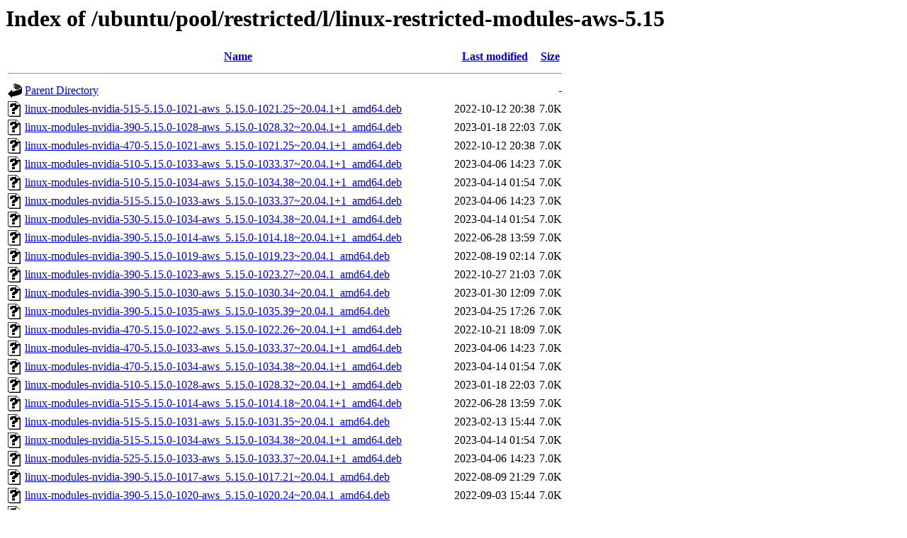

--- FILE ---
content_type: text/html;charset=UTF-8
request_url: http://us2.archive.ubuntu.com/ubuntu/pool/restricted/l/linux-restricted-modules-aws-5.15/?C=S;O=A
body_size: 16804
content:
<!DOCTYPE HTML PUBLIC "-//W3C//DTD HTML 3.2 Final//EN">
<html>
 <head>
  <title>Index of /ubuntu/pool/restricted/l/linux-restricted-modules-aws-5.15</title>
 </head>
 <body>
<h1>Index of /ubuntu/pool/restricted/l/linux-restricted-modules-aws-5.15</h1>
  <table>
   <tr><th valign="top"><img src="/icons/blank.gif" alt="[ICO]"></th><th><a href="?C=N;O=A">Name</a></th><th><a href="?C=M;O=A">Last modified</a></th><th><a href="?C=S;O=D">Size</a></th></tr>
   <tr><th colspan="4"><hr></th></tr>
<tr><td valign="top"><img src="/icons/back.gif" alt="[PARENTDIR]"></td><td><a href="/ubuntu/pool/restricted/l/">Parent Directory</a></td><td>&nbsp;</td><td align="right">  - </td></tr>
<tr><td valign="top"><img src="/icons/unknown.gif" alt="[   ]"></td><td><a href="linux-modules-nvidia-515-5.15.0-1021-aws_5.15.0-1021.25~20.04.1+1_amd64.deb">linux-modules-nvidia-515-5.15.0-1021-aws_5.15.0-1021.25~20.04.1+1_amd64.deb</a></td><td align="right">2022-10-12 20:38  </td><td align="right">7.0K</td></tr>
<tr><td valign="top"><img src="/icons/unknown.gif" alt="[   ]"></td><td><a href="linux-modules-nvidia-390-5.15.0-1028-aws_5.15.0-1028.32~20.04.1+1_amd64.deb">linux-modules-nvidia-390-5.15.0-1028-aws_5.15.0-1028.32~20.04.1+1_amd64.deb</a></td><td align="right">2023-01-18 22:03  </td><td align="right">7.0K</td></tr>
<tr><td valign="top"><img src="/icons/unknown.gif" alt="[   ]"></td><td><a href="linux-modules-nvidia-470-5.15.0-1021-aws_5.15.0-1021.25~20.04.1+1_amd64.deb">linux-modules-nvidia-470-5.15.0-1021-aws_5.15.0-1021.25~20.04.1+1_amd64.deb</a></td><td align="right">2022-10-12 20:38  </td><td align="right">7.0K</td></tr>
<tr><td valign="top"><img src="/icons/unknown.gif" alt="[   ]"></td><td><a href="linux-modules-nvidia-510-5.15.0-1033-aws_5.15.0-1033.37~20.04.1+1_amd64.deb">linux-modules-nvidia-510-5.15.0-1033-aws_5.15.0-1033.37~20.04.1+1_amd64.deb</a></td><td align="right">2023-04-06 14:23  </td><td align="right">7.0K</td></tr>
<tr><td valign="top"><img src="/icons/unknown.gif" alt="[   ]"></td><td><a href="linux-modules-nvidia-510-5.15.0-1034-aws_5.15.0-1034.38~20.04.1+1_amd64.deb">linux-modules-nvidia-510-5.15.0-1034-aws_5.15.0-1034.38~20.04.1+1_amd64.deb</a></td><td align="right">2023-04-14 01:54  </td><td align="right">7.0K</td></tr>
<tr><td valign="top"><img src="/icons/unknown.gif" alt="[   ]"></td><td><a href="linux-modules-nvidia-515-5.15.0-1033-aws_5.15.0-1033.37~20.04.1+1_amd64.deb">linux-modules-nvidia-515-5.15.0-1033-aws_5.15.0-1033.37~20.04.1+1_amd64.deb</a></td><td align="right">2023-04-06 14:23  </td><td align="right">7.0K</td></tr>
<tr><td valign="top"><img src="/icons/unknown.gif" alt="[   ]"></td><td><a href="linux-modules-nvidia-530-5.15.0-1034-aws_5.15.0-1034.38~20.04.1+1_amd64.deb">linux-modules-nvidia-530-5.15.0-1034-aws_5.15.0-1034.38~20.04.1+1_amd64.deb</a></td><td align="right">2023-04-14 01:54  </td><td align="right">7.0K</td></tr>
<tr><td valign="top"><img src="/icons/unknown.gif" alt="[   ]"></td><td><a href="linux-modules-nvidia-390-5.15.0-1014-aws_5.15.0-1014.18~20.04.1+1_amd64.deb">linux-modules-nvidia-390-5.15.0-1014-aws_5.15.0-1014.18~20.04.1+1_amd64.deb</a></td><td align="right">2022-06-28 13:59  </td><td align="right">7.0K</td></tr>
<tr><td valign="top"><img src="/icons/unknown.gif" alt="[   ]"></td><td><a href="linux-modules-nvidia-390-5.15.0-1019-aws_5.15.0-1019.23~20.04.1_amd64.deb">linux-modules-nvidia-390-5.15.0-1019-aws_5.15.0-1019.23~20.04.1_amd64.deb</a></td><td align="right">2022-08-19 02:14  </td><td align="right">7.0K</td></tr>
<tr><td valign="top"><img src="/icons/unknown.gif" alt="[   ]"></td><td><a href="linux-modules-nvidia-390-5.15.0-1023-aws_5.15.0-1023.27~20.04.1_amd64.deb">linux-modules-nvidia-390-5.15.0-1023-aws_5.15.0-1023.27~20.04.1_amd64.deb</a></td><td align="right">2022-10-27 21:03  </td><td align="right">7.0K</td></tr>
<tr><td valign="top"><img src="/icons/unknown.gif" alt="[   ]"></td><td><a href="linux-modules-nvidia-390-5.15.0-1030-aws_5.15.0-1030.34~20.04.1_amd64.deb">linux-modules-nvidia-390-5.15.0-1030-aws_5.15.0-1030.34~20.04.1_amd64.deb</a></td><td align="right">2023-01-30 12:09  </td><td align="right">7.0K</td></tr>
<tr><td valign="top"><img src="/icons/unknown.gif" alt="[   ]"></td><td><a href="linux-modules-nvidia-390-5.15.0-1035-aws_5.15.0-1035.39~20.04.1_amd64.deb">linux-modules-nvidia-390-5.15.0-1035-aws_5.15.0-1035.39~20.04.1_amd64.deb</a></td><td align="right">2023-04-25 17:26  </td><td align="right">7.0K</td></tr>
<tr><td valign="top"><img src="/icons/unknown.gif" alt="[   ]"></td><td><a href="linux-modules-nvidia-470-5.15.0-1022-aws_5.15.0-1022.26~20.04.1+1_amd64.deb">linux-modules-nvidia-470-5.15.0-1022-aws_5.15.0-1022.26~20.04.1+1_amd64.deb</a></td><td align="right">2022-10-21 18:09  </td><td align="right">7.0K</td></tr>
<tr><td valign="top"><img src="/icons/unknown.gif" alt="[   ]"></td><td><a href="linux-modules-nvidia-470-5.15.0-1033-aws_5.15.0-1033.37~20.04.1+1_amd64.deb">linux-modules-nvidia-470-5.15.0-1033-aws_5.15.0-1033.37~20.04.1+1_amd64.deb</a></td><td align="right">2023-04-06 14:23  </td><td align="right">7.0K</td></tr>
<tr><td valign="top"><img src="/icons/unknown.gif" alt="[   ]"></td><td><a href="linux-modules-nvidia-470-5.15.0-1034-aws_5.15.0-1034.38~20.04.1+1_amd64.deb">linux-modules-nvidia-470-5.15.0-1034-aws_5.15.0-1034.38~20.04.1+1_amd64.deb</a></td><td align="right">2023-04-14 01:54  </td><td align="right">7.0K</td></tr>
<tr><td valign="top"><img src="/icons/unknown.gif" alt="[   ]"></td><td><a href="linux-modules-nvidia-510-5.15.0-1028-aws_5.15.0-1028.32~20.04.1+1_amd64.deb">linux-modules-nvidia-510-5.15.0-1028-aws_5.15.0-1028.32~20.04.1+1_amd64.deb</a></td><td align="right">2023-01-18 22:03  </td><td align="right">7.0K</td></tr>
<tr><td valign="top"><img src="/icons/unknown.gif" alt="[   ]"></td><td><a href="linux-modules-nvidia-515-5.15.0-1014-aws_5.15.0-1014.18~20.04.1+1_amd64.deb">linux-modules-nvidia-515-5.15.0-1014-aws_5.15.0-1014.18~20.04.1+1_amd64.deb</a></td><td align="right">2022-06-28 13:59  </td><td align="right">7.0K</td></tr>
<tr><td valign="top"><img src="/icons/unknown.gif" alt="[   ]"></td><td><a href="linux-modules-nvidia-515-5.15.0-1031-aws_5.15.0-1031.35~20.04.1_amd64.deb">linux-modules-nvidia-515-5.15.0-1031-aws_5.15.0-1031.35~20.04.1_amd64.deb</a></td><td align="right">2023-02-13 15:44  </td><td align="right">7.0K</td></tr>
<tr><td valign="top"><img src="/icons/unknown.gif" alt="[   ]"></td><td><a href="linux-modules-nvidia-515-5.15.0-1034-aws_5.15.0-1034.38~20.04.1+1_amd64.deb">linux-modules-nvidia-515-5.15.0-1034-aws_5.15.0-1034.38~20.04.1+1_amd64.deb</a></td><td align="right">2023-04-14 01:54  </td><td align="right">7.0K</td></tr>
<tr><td valign="top"><img src="/icons/unknown.gif" alt="[   ]"></td><td><a href="linux-modules-nvidia-525-5.15.0-1033-aws_5.15.0-1033.37~20.04.1+1_amd64.deb">linux-modules-nvidia-525-5.15.0-1033-aws_5.15.0-1033.37~20.04.1+1_amd64.deb</a></td><td align="right">2023-04-06 14:23  </td><td align="right">7.0K</td></tr>
<tr><td valign="top"><img src="/icons/unknown.gif" alt="[   ]"></td><td><a href="linux-modules-nvidia-390-5.15.0-1017-aws_5.15.0-1017.21~20.04.1_amd64.deb">linux-modules-nvidia-390-5.15.0-1017-aws_5.15.0-1017.21~20.04.1_amd64.deb</a></td><td align="right">2022-08-09 21:29  </td><td align="right">7.0K</td></tr>
<tr><td valign="top"><img src="/icons/unknown.gif" alt="[   ]"></td><td><a href="linux-modules-nvidia-390-5.15.0-1020-aws_5.15.0-1020.24~20.04.1_amd64.deb">linux-modules-nvidia-390-5.15.0-1020-aws_5.15.0-1020.24~20.04.1_amd64.deb</a></td><td align="right">2022-09-03 15:44  </td><td align="right">7.0K</td></tr>
<tr><td valign="top"><img src="/icons/unknown.gif" alt="[   ]"></td><td><a href="linux-modules-nvidia-390-5.15.0-1022-aws_5.15.0-1022.26~20.04.1+1_amd64.deb">linux-modules-nvidia-390-5.15.0-1022-aws_5.15.0-1022.26~20.04.1+1_amd64.deb</a></td><td align="right">2022-10-21 18:09  </td><td align="right">7.0K</td></tr>
<tr><td valign="top"><img src="/icons/unknown.gif" alt="[   ]"></td><td><a href="linux-modules-nvidia-390-5.15.0-1031-aws_5.15.0-1031.35~20.04.1_amd64.deb">linux-modules-nvidia-390-5.15.0-1031-aws_5.15.0-1031.35~20.04.1_amd64.deb</a></td><td align="right">2023-02-13 15:44  </td><td align="right">7.0K</td></tr>
<tr><td valign="top"><img src="/icons/unknown.gif" alt="[   ]"></td><td><a href="linux-modules-nvidia-390-5.15.0-1032-aws_5.15.0-1032.36~20.04.1_amd64.deb">linux-modules-nvidia-390-5.15.0-1032-aws_5.15.0-1032.36~20.04.1_amd64.deb</a></td><td align="right">2023-03-02 16:19  </td><td align="right">7.0K</td></tr>
<tr><td valign="top"><img src="/icons/unknown.gif" alt="[   ]"></td><td><a href="linux-modules-nvidia-390-5.15.0-1034-aws_5.15.0-1034.38~20.04.1+1_amd64.deb">linux-modules-nvidia-390-5.15.0-1034-aws_5.15.0-1034.38~20.04.1+1_amd64.deb</a></td><td align="right">2023-04-14 01:54  </td><td align="right">7.0K</td></tr>
<tr><td valign="top"><img src="/icons/unknown.gif" alt="[   ]"></td><td><a href="linux-modules-nvidia-470-5.15.0-1014-aws_5.15.0-1014.18~20.04.1+1_amd64.deb">linux-modules-nvidia-470-5.15.0-1014-aws_5.15.0-1014.18~20.04.1+1_amd64.deb</a></td><td align="right">2022-06-28 13:59  </td><td align="right">7.0K</td></tr>
<tr><td valign="top"><img src="/icons/unknown.gif" alt="[   ]"></td><td><a href="linux-modules-nvidia-470-5.15.0-1028-aws_5.15.0-1028.32~20.04.1+1_amd64.deb">linux-modules-nvidia-470-5.15.0-1028-aws_5.15.0-1028.32~20.04.1+1_amd64.deb</a></td><td align="right">2023-01-18 22:03  </td><td align="right">7.0K</td></tr>
<tr><td valign="top"><img src="/icons/unknown.gif" alt="[   ]"></td><td><a href="linux-modules-nvidia-470-5.15.0-1031-aws_5.15.0-1031.35~20.04.1_amd64.deb">linux-modules-nvidia-470-5.15.0-1031-aws_5.15.0-1031.35~20.04.1_amd64.deb</a></td><td align="right">2023-02-13 15:44  </td><td align="right">7.0K</td></tr>
<tr><td valign="top"><img src="/icons/unknown.gif" alt="[   ]"></td><td><a href="linux-modules-nvidia-510-5.15.0-1017-aws_5.15.0-1017.21~20.04.1_amd64.deb">linux-modules-nvidia-510-5.15.0-1017-aws_5.15.0-1017.21~20.04.1_amd64.deb</a></td><td align="right">2022-08-09 21:29  </td><td align="right">7.0K</td></tr>
<tr><td valign="top"><img src="/icons/unknown.gif" alt="[   ]"></td><td><a href="linux-modules-nvidia-510-5.15.0-1019-aws_5.15.0-1019.23~20.04.1_amd64.deb">linux-modules-nvidia-510-5.15.0-1019-aws_5.15.0-1019.23~20.04.1_amd64.deb</a></td><td align="right">2022-08-19 02:14  </td><td align="right">7.0K</td></tr>
<tr><td valign="top"><img src="/icons/unknown.gif" alt="[   ]"></td><td><a href="linux-modules-nvidia-515-5.15.0-1017-aws_5.15.0-1017.21~20.04.1_amd64.deb">linux-modules-nvidia-515-5.15.0-1017-aws_5.15.0-1017.21~20.04.1_amd64.deb</a></td><td align="right">2022-08-09 21:29  </td><td align="right">7.0K</td></tr>
<tr><td valign="top"><img src="/icons/unknown.gif" alt="[   ]"></td><td><a href="linux-modules-nvidia-515-5.15.0-1019-aws_5.15.0-1019.23~20.04.1_amd64.deb">linux-modules-nvidia-515-5.15.0-1019-aws_5.15.0-1019.23~20.04.1_amd64.deb</a></td><td align="right">2022-08-19 02:14  </td><td align="right">7.0K</td></tr>
<tr><td valign="top"><img src="/icons/unknown.gif" alt="[   ]"></td><td><a href="linux-modules-nvidia-515-5.15.0-1036-aws_5.15.0-1036.40~20.04.1_amd64.deb">linux-modules-nvidia-515-5.15.0-1036-aws_5.15.0-1036.40~20.04.1_amd64.deb</a></td><td align="right">2023-04-26 11:59  </td><td align="right">7.0K</td></tr>
<tr><td valign="top"><img src="/icons/unknown.gif" alt="[   ]"></td><td><a href="linux-modules-nvidia-520-5.15.0-1023-aws_5.15.0-1023.27~20.04.1_amd64.deb">linux-modules-nvidia-520-5.15.0-1023-aws_5.15.0-1023.27~20.04.1_amd64.deb</a></td><td align="right">2022-10-27 21:04  </td><td align="right">7.0K</td></tr>
<tr><td valign="top"><img src="/icons/unknown.gif" alt="[   ]"></td><td><a href="linux-modules-nvidia-525-5.15.0-1034-aws_5.15.0-1034.38~20.04.1+1_amd64.deb">linux-modules-nvidia-525-5.15.0-1034-aws_5.15.0-1034.38~20.04.1+1_amd64.deb</a></td><td align="right">2023-04-14 01:54  </td><td align="right">7.0K</td></tr>
<tr><td valign="top"><img src="/icons/unknown.gif" alt="[   ]"></td><td><a href="linux-modules-nvidia-525-5.15.0-1035-aws_5.15.0-1035.39~20.04.1_amd64.deb">linux-modules-nvidia-525-5.15.0-1035-aws_5.15.0-1035.39~20.04.1_amd64.deb</a></td><td align="right">2023-04-25 17:27  </td><td align="right">7.0K</td></tr>
<tr><td valign="top"><img src="/icons/unknown.gif" alt="[   ]"></td><td><a href="linux-modules-nvidia-530-5.15.0-1035-aws_5.15.0-1035.39~20.04.1_amd64.deb">linux-modules-nvidia-530-5.15.0-1035-aws_5.15.0-1035.39~20.04.1_amd64.deb</a></td><td align="right">2023-04-25 17:26  </td><td align="right">7.0K</td></tr>
<tr><td valign="top"><img src="/icons/unknown.gif" alt="[   ]"></td><td><a href="linux-modules-nvidia-530-5.15.0-1036-aws_5.15.0-1036.40~20.04.1_amd64.deb">linux-modules-nvidia-530-5.15.0-1036-aws_5.15.0-1036.40~20.04.1_amd64.deb</a></td><td align="right">2023-04-26 11:59  </td><td align="right">7.0K</td></tr>
<tr><td valign="top"><img src="/icons/unknown.gif" alt="[   ]"></td><td><a href="linux-modules-nvidia-530-5.15.0-1039-aws_5.15.0-1039.44~20.04.1_amd64.deb">linux-modules-nvidia-530-5.15.0-1039-aws_5.15.0-1039.44~20.04.1_amd64.deb</a></td><td align="right">2023-06-27 22:10  </td><td align="right">7.0K</td></tr>
<tr><td valign="top"><img src="/icons/unknown.gif" alt="[   ]"></td><td><a href="linux-modules-nvidia-390-5.15.0-1015-aws_5.15.0-1015.19~20.04.1+2_amd64.deb">linux-modules-nvidia-390-5.15.0-1015-aws_5.15.0-1015.19~20.04.1+2_amd64.deb</a></td><td align="right">2022-08-02 21:37  </td><td align="right">7.0K</td></tr>
<tr><td valign="top"><img src="/icons/unknown.gif" alt="[   ]"></td><td><a href="linux-modules-nvidia-390-5.15.0-1021-aws_5.15.0-1021.25~20.04.1+1_amd64.deb">linux-modules-nvidia-390-5.15.0-1021-aws_5.15.0-1021.25~20.04.1+1_amd64.deb</a></td><td align="right">2022-10-12 20:38  </td><td align="right">7.0K</td></tr>
<tr><td valign="top"><img src="/icons/unknown.gif" alt="[   ]"></td><td><a href="linux-modules-nvidia-390-5.15.0-1026-aws_5.15.0-1026.30~20.04.2+1_amd64.deb">linux-modules-nvidia-390-5.15.0-1026-aws_5.15.0-1026.30~20.04.2+1_amd64.deb</a></td><td align="right">2022-12-02 15:11  </td><td align="right">7.0K</td></tr>
<tr><td valign="top"><img src="/icons/unknown.gif" alt="[   ]"></td><td><a href="linux-modules-nvidia-390-5.15.0-1027-aws_5.15.0-1027.31~20.04.1_amd64.deb">linux-modules-nvidia-390-5.15.0-1027-aws_5.15.0-1027.31~20.04.1_amd64.deb</a></td><td align="right">2022-12-06 17:50  </td><td align="right">7.0K</td></tr>
<tr><td valign="top"><img src="/icons/unknown.gif" alt="[   ]"></td><td><a href="linux-modules-nvidia-390-5.15.0-1033-aws_5.15.0-1033.37~20.04.1+1_amd64.deb">linux-modules-nvidia-390-5.15.0-1033-aws_5.15.0-1033.37~20.04.1+1_amd64.deb</a></td><td align="right">2023-04-06 14:23  </td><td align="right">7.0K</td></tr>
<tr><td valign="top"><img src="/icons/unknown.gif" alt="[   ]"></td><td><a href="linux-modules-nvidia-390-5.15.0-1036-aws_5.15.0-1036.40~20.04.1_amd64.deb">linux-modules-nvidia-390-5.15.0-1036-aws_5.15.0-1036.40~20.04.1_amd64.deb</a></td><td align="right">2023-04-26 11:59  </td><td align="right">7.0K</td></tr>
<tr><td valign="top"><img src="/icons/unknown.gif" alt="[   ]"></td><td><a href="linux-modules-nvidia-418-server-5.15.0-1033-aws_5.15.0-1033.37~20.04.1+1_amd64.deb">linux-modules-nvidia-418-server-5.15.0-1033-aws_5.15.0-1033.37~20.04.1+1_amd64.deb</a></td><td align="right">2023-04-06 14:23  </td><td align="right">7.0K</td></tr>
<tr><td valign="top"><img src="/icons/unknown.gif" alt="[   ]"></td><td><a href="linux-modules-nvidia-450-server-5.15.0-1035-aws_5.15.0-1035.39~20.04.1_amd64.deb">linux-modules-nvidia-450-server-5.15.0-1035-aws_5.15.0-1035.39~20.04.1_amd64.deb</a></td><td align="right">2023-04-25 17:27  </td><td align="right">7.0K</td></tr>
<tr><td valign="top"><img src="/icons/unknown.gif" alt="[   ]"></td><td><a href="linux-modules-nvidia-470-5.15.0-1015-aws_5.15.0-1015.19~20.04.1+2_amd64.deb">linux-modules-nvidia-470-5.15.0-1015-aws_5.15.0-1015.19~20.04.1+2_amd64.deb</a></td><td align="right">2022-08-02 21:37  </td><td align="right">7.0K</td></tr>
<tr><td valign="top"><img src="/icons/unknown.gif" alt="[   ]"></td><td><a href="linux-modules-nvidia-470-5.15.0-1023-aws_5.15.0-1023.27~20.04.1_amd64.deb">linux-modules-nvidia-470-5.15.0-1023-aws_5.15.0-1023.27~20.04.1_amd64.deb</a></td><td align="right">2022-10-27 21:03  </td><td align="right">7.0K</td></tr>
<tr><td valign="top"><img src="/icons/unknown.gif" alt="[   ]"></td><td><a href="linux-modules-nvidia-470-5.15.0-1026-aws_5.15.0-1026.30~20.04.2+1_amd64.deb">linux-modules-nvidia-470-5.15.0-1026-aws_5.15.0-1026.30~20.04.2+1_amd64.deb</a></td><td align="right">2022-12-02 15:11  </td><td align="right">7.0K</td></tr>
<tr><td valign="top"><img src="/icons/unknown.gif" alt="[   ]"></td><td><a href="linux-modules-nvidia-470-5.15.0-1032-aws_5.15.0-1032.36~20.04.1_amd64.deb">linux-modules-nvidia-470-5.15.0-1032-aws_5.15.0-1032.36~20.04.1_amd64.deb</a></td><td align="right">2023-03-02 16:19  </td><td align="right">7.0K</td></tr>
<tr><td valign="top"><img src="/icons/unknown.gif" alt="[   ]"></td><td><a href="linux-modules-nvidia-470-5.15.0-1035-aws_5.15.0-1035.39~20.04.1_amd64.deb">linux-modules-nvidia-470-5.15.0-1035-aws_5.15.0-1035.39~20.04.1_amd64.deb</a></td><td align="right">2023-04-25 17:26  </td><td align="right">7.0K</td></tr>
<tr><td valign="top"><img src="/icons/unknown.gif" alt="[   ]"></td><td><a href="linux-modules-nvidia-470-5.15.0-1038-aws_5.15.0-1038.43~20.04.1_amd64.deb">linux-modules-nvidia-470-5.15.0-1038-aws_5.15.0-1038.43~20.04.1_amd64.deb</a></td><td align="right">2023-06-06 15:39  </td><td align="right">7.0K</td></tr>
<tr><td valign="top"><img src="/icons/unknown.gif" alt="[   ]"></td><td><a href="linux-modules-nvidia-510-5.15.0-1014-aws_5.15.0-1014.18~20.04.1+1_amd64.deb">linux-modules-nvidia-510-5.15.0-1014-aws_5.15.0-1014.18~20.04.1+1_amd64.deb</a></td><td align="right">2022-06-28 13:59  </td><td align="right">7.0K</td></tr>
<tr><td valign="top"><img src="/icons/unknown.gif" alt="[   ]"></td><td><a href="linux-modules-nvidia-510-5.15.0-1015-aws_5.15.0-1015.19~20.04.1+2_amd64.deb">linux-modules-nvidia-510-5.15.0-1015-aws_5.15.0-1015.19~20.04.1+2_amd64.deb</a></td><td align="right">2022-08-02 21:37  </td><td align="right">7.0K</td></tr>
<tr><td valign="top"><img src="/icons/unknown.gif" alt="[   ]"></td><td><a href="linux-modules-nvidia-510-5.15.0-1021-aws_5.15.0-1021.25~20.04.1+1_amd64.deb">linux-modules-nvidia-510-5.15.0-1021-aws_5.15.0-1021.25~20.04.1+1_amd64.deb</a></td><td align="right">2022-10-12 20:38  </td><td align="right">7.0K</td></tr>
<tr><td valign="top"><img src="/icons/unknown.gif" alt="[   ]"></td><td><a href="linux-modules-nvidia-510-5.15.0-1023-aws_5.15.0-1023.27~20.04.1_amd64.deb">linux-modules-nvidia-510-5.15.0-1023-aws_5.15.0-1023.27~20.04.1_amd64.deb</a></td><td align="right">2022-10-27 21:04  </td><td align="right">7.0K</td></tr>
<tr><td valign="top"><img src="/icons/unknown.gif" alt="[   ]"></td><td><a href="linux-modules-nvidia-510-5.15.0-1026-aws_5.15.0-1026.30~20.04.2+1_amd64.deb">linux-modules-nvidia-510-5.15.0-1026-aws_5.15.0-1026.30~20.04.2+1_amd64.deb</a></td><td align="right">2022-12-02 15:11  </td><td align="right">7.0K</td></tr>
<tr><td valign="top"><img src="/icons/unknown.gif" alt="[   ]"></td><td><a href="linux-modules-nvidia-510-5.15.0-1027-aws_5.15.0-1027.31~20.04.1_amd64.deb">linux-modules-nvidia-510-5.15.0-1027-aws_5.15.0-1027.31~20.04.1_amd64.deb</a></td><td align="right">2022-12-06 17:50  </td><td align="right">7.0K</td></tr>
<tr><td valign="top"><img src="/icons/unknown.gif" alt="[   ]"></td><td><a href="linux-modules-nvidia-510-5.15.0-1039-aws_5.15.0-1039.44~20.04.1_amd64.deb">linux-modules-nvidia-510-5.15.0-1039-aws_5.15.0-1039.44~20.04.1_amd64.deb</a></td><td align="right">2023-06-27 22:10  </td><td align="right">7.0K</td></tr>
<tr><td valign="top"><img src="/icons/unknown.gif" alt="[   ]"></td><td><a href="linux-modules-nvidia-515-5.15.0-1020-aws_5.15.0-1020.24~20.04.1_amd64.deb">linux-modules-nvidia-515-5.15.0-1020-aws_5.15.0-1020.24~20.04.1_amd64.deb</a></td><td align="right">2022-09-03 15:44  </td><td align="right">7.0K</td></tr>
<tr><td valign="top"><img src="/icons/unknown.gif" alt="[   ]"></td><td><a href="linux-modules-nvidia-515-5.15.0-1032-aws_5.15.0-1032.36~20.04.1_amd64.deb">linux-modules-nvidia-515-5.15.0-1032-aws_5.15.0-1032.36~20.04.1_amd64.deb</a></td><td align="right">2023-03-02 16:19  </td><td align="right">7.0K</td></tr>
<tr><td valign="top"><img src="/icons/unknown.gif" alt="[   ]"></td><td><a href="linux-modules-nvidia-515-5.15.0-1035-aws_5.15.0-1035.39~20.04.1_amd64.deb">linux-modules-nvidia-515-5.15.0-1035-aws_5.15.0-1035.39~20.04.1_amd64.deb</a></td><td align="right">2023-04-25 17:27  </td><td align="right">7.0K</td></tr>
<tr><td valign="top"><img src="/icons/unknown.gif" alt="[   ]"></td><td><a href="linux-modules-nvidia-515-5.15.0-1038-aws_5.15.0-1038.43~20.04.1_amd64.deb">linux-modules-nvidia-515-5.15.0-1038-aws_5.15.0-1038.43~20.04.1_amd64.deb</a></td><td align="right">2023-06-06 15:39  </td><td align="right">7.0K</td></tr>
<tr><td valign="top"><img src="/icons/unknown.gif" alt="[   ]"></td><td><a href="linux-modules-nvidia-515-5.15.0-1039-aws_5.15.0-1039.44~20.04.1_amd64.deb">linux-modules-nvidia-515-5.15.0-1039-aws_5.15.0-1039.44~20.04.1_amd64.deb</a></td><td align="right">2023-06-27 22:10  </td><td align="right">7.0K</td></tr>
<tr><td valign="top"><img src="/icons/unknown.gif" alt="[   ]"></td><td><a href="linux-modules-nvidia-520-5.15.0-1026-aws_5.15.0-1026.30~20.04.2_amd64.deb">linux-modules-nvidia-520-5.15.0-1026-aws_5.15.0-1026.30~20.04.2_amd64.deb</a></td><td align="right">2022-12-01 00:24  </td><td align="right">7.0K</td></tr>
<tr><td valign="top"><img src="/icons/unknown.gif" alt="[   ]"></td><td><a href="linux-modules-nvidia-520-5.15.0-1027-aws_5.15.0-1027.31~20.04.1_amd64.deb">linux-modules-nvidia-520-5.15.0-1027-aws_5.15.0-1027.31~20.04.1_amd64.deb</a></td><td align="right">2022-12-06 17:50  </td><td align="right">7.0K</td></tr>
<tr><td valign="top"><img src="/icons/unknown.gif" alt="[   ]"></td><td><a href="linux-modules-nvidia-525-5.15.0-1026-aws_5.15.0-1026.30~20.04.2+1_amd64.deb">linux-modules-nvidia-525-5.15.0-1026-aws_5.15.0-1026.30~20.04.2+1_amd64.deb</a></td><td align="right">2022-12-02 15:11  </td><td align="right">7.0K</td></tr>
<tr><td valign="top"><img src="/icons/unknown.gif" alt="[   ]"></td><td><a href="linux-modules-nvidia-525-5.15.0-1028-aws_5.15.0-1028.32~20.04.1+1_amd64.deb">linux-modules-nvidia-525-5.15.0-1028-aws_5.15.0-1028.32~20.04.1+1_amd64.deb</a></td><td align="right">2023-01-18 22:03  </td><td align="right">7.0K</td></tr>
<tr><td valign="top"><img src="/icons/unknown.gif" alt="[   ]"></td><td><a href="linux-modules-nvidia-525-5.15.0-1030-aws_5.15.0-1030.34~20.04.1_amd64.deb">linux-modules-nvidia-525-5.15.0-1030-aws_5.15.0-1030.34~20.04.1_amd64.deb</a></td><td align="right">2023-01-30 12:09  </td><td align="right">7.0K</td></tr>
<tr><td valign="top"><img src="/icons/unknown.gif" alt="[   ]"></td><td><a href="linux-modules-nvidia-525-5.15.0-1031-aws_5.15.0-1031.35~20.04.1_amd64.deb">linux-modules-nvidia-525-5.15.0-1031-aws_5.15.0-1031.35~20.04.1_amd64.deb</a></td><td align="right">2023-02-13 15:44  </td><td align="right">7.0K</td></tr>
<tr><td valign="top"><img src="/icons/unknown.gif" alt="[   ]"></td><td><a href="linux-modules-nvidia-525-5.15.0-1032-aws_5.15.0-1032.36~20.04.1_amd64.deb">linux-modules-nvidia-525-5.15.0-1032-aws_5.15.0-1032.36~20.04.1_amd64.deb</a></td><td align="right">2023-03-02 16:19  </td><td align="right">7.0K</td></tr>
<tr><td valign="top"><img src="/icons/unknown.gif" alt="[   ]"></td><td><a href="linux-modules-nvidia-525-5.15.0-1038-aws_5.15.0-1038.43~20.04.1_amd64.deb">linux-modules-nvidia-525-5.15.0-1038-aws_5.15.0-1038.43~20.04.1_amd64.deb</a></td><td align="right">2023-06-06 15:39  </td><td align="right">7.0K</td></tr>
<tr><td valign="top"><img src="/icons/unknown.gif" alt="[   ]"></td><td><a href="linux-modules-nvidia-525-server-5.15.0-1034-aws_5.15.0-1034.38~20.04.1+1_amd64.deb">linux-modules-nvidia-525-server-5.15.0-1034-aws_5.15.0-1034.38~20.04.1+1_amd64.deb</a></td><td align="right">2023-04-14 01:54  </td><td align="right">7.0K</td></tr>
<tr><td valign="top"><img src="/icons/unknown.gif" alt="[   ]"></td><td><a href="linux-modules-nvidia-390-5.15.0-1038-aws_5.15.0-1038.43~20.04.1_amd64.deb">linux-modules-nvidia-390-5.15.0-1038-aws_5.15.0-1038.43~20.04.1_amd64.deb</a></td><td align="right">2023-06-06 15:39  </td><td align="right">7.0K</td></tr>
<tr><td valign="top"><img src="/icons/unknown.gif" alt="[   ]"></td><td><a href="linux-modules-nvidia-390-5.15.0-1046-aws_5.15.0-1046.51~20.04.1_amd64.deb">linux-modules-nvidia-390-5.15.0-1046-aws_5.15.0-1046.51~20.04.1_amd64.deb</a></td><td align="right">2023-09-09 13:14  </td><td align="right">7.0K</td></tr>
<tr><td valign="top"><img src="/icons/unknown.gif" alt="[   ]"></td><td><a href="linux-modules-nvidia-390-5.15.0-1056-aws_5.15.0-1056.61~20.04.1_amd64.deb">linux-modules-nvidia-390-5.15.0-1056-aws_5.15.0-1056.61~20.04.1_amd64.deb</a></td><td align="right">2024-03-19 17:56  </td><td align="right">7.0K</td></tr>
<tr><td valign="top"><img src="/icons/unknown.gif" alt="[   ]"></td><td><a href="linux-modules-nvidia-390-5.15.0-1061-aws_5.15.0-1061.67~20.04.1_amd64.deb">linux-modules-nvidia-390-5.15.0-1061-aws_5.15.0-1061.67~20.04.1_amd64.deb</a></td><td align="right">2024-04-22 18:50  </td><td align="right">7.0K</td></tr>
<tr><td valign="top"><img src="/icons/unknown.gif" alt="[   ]"></td><td><a href="linux-modules-nvidia-390-5.15.0-1062-aws_5.15.0-1062.68~20.04.1_amd64.deb">linux-modules-nvidia-390-5.15.0-1062-aws_5.15.0-1062.68~20.04.1_amd64.deb</a></td><td align="right">2024-05-21 14:13  </td><td align="right">7.0K</td></tr>
<tr><td valign="top"><img src="/icons/unknown.gif" alt="[   ]"></td><td><a href="linux-modules-nvidia-390-5.15.0-1067-aws_5.15.0-1067.73~20.04.1_amd64.deb">linux-modules-nvidia-390-5.15.0-1067-aws_5.15.0-1067.73~20.04.1_amd64.deb</a></td><td align="right">2024-07-29 17:36  </td><td align="right">7.0K</td></tr>
<tr><td valign="top"><img src="/icons/unknown.gif" alt="[   ]"></td><td><a href="linux-modules-nvidia-390-5.15.0-1070-aws_5.15.0-1070.76~20.04.1_amd64.deb">linux-modules-nvidia-390-5.15.0-1070-aws_5.15.0-1070.76~20.04.1_amd64.deb</a></td><td align="right">2024-09-16 20:16  </td><td align="right">7.0K</td></tr>
<tr><td valign="top"><img src="/icons/unknown.gif" alt="[   ]"></td><td><a href="linux-modules-nvidia-390-5.15.0-1075-aws_5.15.0-1075.82~20.04.1_amd64.deb">linux-modules-nvidia-390-5.15.0-1075-aws_5.15.0-1075.82~20.04.1_amd64.deb</a></td><td align="right">2024-12-27 00:23  </td><td align="right">7.0K</td></tr>
<tr><td valign="top"><img src="/icons/unknown.gif" alt="[   ]"></td><td><a href="linux-modules-nvidia-390-5.15.0-1081-aws_5.15.0-1081.88~20.04.1_amd64.deb">linux-modules-nvidia-390-5.15.0-1081-aws_5.15.0-1081.88~20.04.1_amd64.deb</a></td><td align="right">2025-04-01 10:37  </td><td align="right">7.0K</td></tr>
<tr><td valign="top"><img src="/icons/unknown.gif" alt="[   ]"></td><td><a href="linux-modules-nvidia-418-server-5.15.0-1031-aws_5.15.0-1031.35~20.04.1_amd64.deb">linux-modules-nvidia-418-server-5.15.0-1031-aws_5.15.0-1031.35~20.04.1_amd64.deb</a></td><td align="right">2023-02-13 15:44  </td><td align="right">7.0K</td></tr>
<tr><td valign="top"><img src="/icons/unknown.gif" alt="[   ]"></td><td><a href="linux-modules-nvidia-418-server-5.15.0-1034-aws_5.15.0-1034.38~20.04.1+1_amd64.deb">linux-modules-nvidia-418-server-5.15.0-1034-aws_5.15.0-1034.38~20.04.1+1_amd64.deb</a></td><td align="right">2023-04-14 01:54  </td><td align="right">7.0K</td></tr>
<tr><td valign="top"><img src="/icons/unknown.gif" alt="[   ]"></td><td><a href="linux-modules-nvidia-418-server-5.15.0-1035-aws_5.15.0-1035.39~20.04.1_amd64.deb">linux-modules-nvidia-418-server-5.15.0-1035-aws_5.15.0-1035.39~20.04.1_amd64.deb</a></td><td align="right">2023-04-25 17:27  </td><td align="right">7.0K</td></tr>
<tr><td valign="top"><img src="/icons/unknown.gif" alt="[   ]"></td><td><a href="linux-modules-nvidia-450-server-5.15.0-1031-aws_5.15.0-1031.35~20.04.1_amd64.deb">linux-modules-nvidia-450-server-5.15.0-1031-aws_5.15.0-1031.35~20.04.1_amd64.deb</a></td><td align="right">2023-02-13 15:44  </td><td align="right">7.0K</td></tr>
<tr><td valign="top"><img src="/icons/unknown.gif" alt="[   ]"></td><td><a href="linux-modules-nvidia-450-server-5.15.0-1032-aws_5.15.0-1032.36~20.04.1_amd64.deb">linux-modules-nvidia-450-server-5.15.0-1032-aws_5.15.0-1032.36~20.04.1_amd64.deb</a></td><td align="right">2023-03-02 16:19  </td><td align="right">7.0K</td></tr>
<tr><td valign="top"><img src="/icons/unknown.gif" alt="[   ]"></td><td><a href="linux-modules-nvidia-450-server-5.15.0-1033-aws_5.15.0-1033.37~20.04.1+1_amd64.deb">linux-modules-nvidia-450-server-5.15.0-1033-aws_5.15.0-1033.37~20.04.1+1_amd64.deb</a></td><td align="right">2023-04-06 14:23  </td><td align="right">7.0K</td></tr>
<tr><td valign="top"><img src="/icons/unknown.gif" alt="[   ]"></td><td><a href="linux-modules-nvidia-450-server-5.15.0-1034-aws_5.15.0-1034.38~20.04.1+1_amd64.deb">linux-modules-nvidia-450-server-5.15.0-1034-aws_5.15.0-1034.38~20.04.1+1_amd64.deb</a></td><td align="right">2023-04-14 01:54  </td><td align="right">7.0K</td></tr>
<tr><td valign="top"><img src="/icons/unknown.gif" alt="[   ]"></td><td><a href="linux-modules-nvidia-470-5.15.0-1020-aws_5.15.0-1020.24~20.04.1_amd64.deb">linux-modules-nvidia-470-5.15.0-1020-aws_5.15.0-1020.24~20.04.1_amd64.deb</a></td><td align="right">2022-09-03 15:44  </td><td align="right">7.0K</td></tr>
<tr><td valign="top"><img src="/icons/unknown.gif" alt="[   ]"></td><td><a href="linux-modules-nvidia-470-5.15.0-1027-aws_5.15.0-1027.31~20.04.1_amd64.deb">linux-modules-nvidia-470-5.15.0-1027-aws_5.15.0-1027.31~20.04.1_amd64.deb</a></td><td align="right">2022-12-06 17:50  </td><td align="right">7.0K</td></tr>
<tr><td valign="top"><img src="/icons/unknown.gif" alt="[   ]"></td><td><a href="linux-modules-nvidia-470-5.15.0-1030-aws_5.15.0-1030.34~20.04.1_amd64.deb">linux-modules-nvidia-470-5.15.0-1030-aws_5.15.0-1030.34~20.04.1_amd64.deb</a></td><td align="right">2023-01-30 12:09  </td><td align="right">7.0K</td></tr>
<tr><td valign="top"><img src="/icons/unknown.gif" alt="[   ]"></td><td><a href="linux-modules-nvidia-470-5.15.0-1036-aws_5.15.0-1036.40~20.04.1_amd64.deb">linux-modules-nvidia-470-5.15.0-1036-aws_5.15.0-1036.40~20.04.1_amd64.deb</a></td><td align="right">2023-04-26 11:59  </td><td align="right">7.0K</td></tr>
<tr><td valign="top"><img src="/icons/unknown.gif" alt="[   ]"></td><td><a href="linux-modules-nvidia-470-5.15.0-1046-aws_5.15.0-1046.51~20.04.1_amd64.deb">linux-modules-nvidia-470-5.15.0-1046-aws_5.15.0-1046.51~20.04.1_amd64.deb</a></td><td align="right">2023-09-09 13:14  </td><td align="right">7.0K</td></tr>
<tr><td valign="top"><img src="/icons/unknown.gif" alt="[   ]"></td><td><a href="linux-modules-nvidia-470-5.15.0-1081-aws_5.15.0-1081.88~20.04.1_amd64.deb">linux-modules-nvidia-470-5.15.0-1081-aws_5.15.0-1081.88~20.04.1_amd64.deb</a></td><td align="right">2025-04-01 10:37  </td><td align="right">7.0K</td></tr>
<tr><td valign="top"><img src="/icons/unknown.gif" alt="[   ]"></td><td><a href="linux-modules-nvidia-470-server-5.15.0-1031-aws_5.15.0-1031.35~20.04.1_amd64.deb">linux-modules-nvidia-470-server-5.15.0-1031-aws_5.15.0-1031.35~20.04.1_amd64.deb</a></td><td align="right">2023-02-13 15:44  </td><td align="right">7.0K</td></tr>
<tr><td valign="top"><img src="/icons/unknown.gif" alt="[   ]"></td><td><a href="linux-modules-nvidia-470-server-5.15.0-1032-aws_5.15.0-1032.36~20.04.1_amd64.deb">linux-modules-nvidia-470-server-5.15.0-1032-aws_5.15.0-1032.36~20.04.1_amd64.deb</a></td><td align="right">2023-03-02 16:19  </td><td align="right">7.0K</td></tr>
<tr><td valign="top"><img src="/icons/unknown.gif" alt="[   ]"></td><td><a href="linux-modules-nvidia-470-server-5.15.0-1033-aws_5.15.0-1033.37~20.04.1+1_amd64.deb">linux-modules-nvidia-470-server-5.15.0-1033-aws_5.15.0-1033.37~20.04.1+1_amd64.deb</a></td><td align="right">2023-04-06 14:23  </td><td align="right">7.0K</td></tr>
<tr><td valign="top"><img src="/icons/unknown.gif" alt="[   ]"></td><td><a href="linux-modules-nvidia-470-server-5.15.0-1034-aws_5.15.0-1034.38~20.04.1+1_amd64.deb">linux-modules-nvidia-470-server-5.15.0-1034-aws_5.15.0-1034.38~20.04.1+1_amd64.deb</a></td><td align="right">2023-04-14 01:54  </td><td align="right">7.0K</td></tr>
<tr><td valign="top"><img src="/icons/unknown.gif" alt="[   ]"></td><td><a href="linux-modules-nvidia-470-server-5.15.0-1035-aws_5.15.0-1035.39~20.04.1_amd64.deb">linux-modules-nvidia-470-server-5.15.0-1035-aws_5.15.0-1035.39~20.04.1_amd64.deb</a></td><td align="right">2023-04-25 17:26  </td><td align="right">7.0K</td></tr>
<tr><td valign="top"><img src="/icons/unknown.gif" alt="[   ]"></td><td><a href="linux-modules-nvidia-470-server-5.15.0-1036-aws_5.15.0-1036.40~20.04.1_amd64.deb">linux-modules-nvidia-470-server-5.15.0-1036-aws_5.15.0-1036.40~20.04.1_amd64.deb</a></td><td align="right">2023-04-26 11:59  </td><td align="right">7.0K</td></tr>
<tr><td valign="top"><img src="/icons/unknown.gif" alt="[   ]"></td><td><a href="linux-modules-nvidia-510-5.15.0-1020-aws_5.15.0-1020.24~20.04.1_amd64.deb">linux-modules-nvidia-510-5.15.0-1020-aws_5.15.0-1020.24~20.04.1_amd64.deb</a></td><td align="right">2022-09-03 15:44  </td><td align="right">7.0K</td></tr>
<tr><td valign="top"><img src="/icons/unknown.gif" alt="[   ]"></td><td><a href="linux-modules-nvidia-510-5.15.0-1030-aws_5.15.0-1030.34~20.04.1_amd64.deb">linux-modules-nvidia-510-5.15.0-1030-aws_5.15.0-1030.34~20.04.1_amd64.deb</a></td><td align="right">2023-01-30 12:09  </td><td align="right">7.0K</td></tr>
<tr><td valign="top"><img src="/icons/unknown.gif" alt="[   ]"></td><td><a href="linux-modules-nvidia-510-5.15.0-1032-aws_5.15.0-1032.36~20.04.1_amd64.deb">linux-modules-nvidia-510-5.15.0-1032-aws_5.15.0-1032.36~20.04.1_amd64.deb</a></td><td align="right">2023-03-02 16:19  </td><td align="right">7.0K</td></tr>
<tr><td valign="top"><img src="/icons/unknown.gif" alt="[   ]"></td><td><a href="linux-modules-nvidia-510-5.15.0-1035-aws_5.15.0-1035.39~20.04.1_amd64.deb">linux-modules-nvidia-510-5.15.0-1035-aws_5.15.0-1035.39~20.04.1_amd64.deb</a></td><td align="right">2023-04-25 17:26  </td><td align="right">7.0K</td></tr>
<tr><td valign="top"><img src="/icons/unknown.gif" alt="[   ]"></td><td><a href="linux-modules-nvidia-510-5.15.0-1036-aws_5.15.0-1036.40~20.04.1_amd64.deb">linux-modules-nvidia-510-5.15.0-1036-aws_5.15.0-1036.40~20.04.1_amd64.deb</a></td><td align="right">2023-04-26 11:59  </td><td align="right">7.0K</td></tr>
<tr><td valign="top"><img src="/icons/unknown.gif" alt="[   ]"></td><td><a href="linux-modules-nvidia-515-5.15.0-1015-aws_5.15.0-1015.19~20.04.1+2_amd64.deb">linux-modules-nvidia-515-5.15.0-1015-aws_5.15.0-1015.19~20.04.1+2_amd64.deb</a></td><td align="right">2022-08-02 21:37  </td><td align="right">7.0K</td></tr>
<tr><td valign="top"><img src="/icons/unknown.gif" alt="[   ]"></td><td><a href="linux-modules-nvidia-515-5.15.0-1026-aws_5.15.0-1026.30~20.04.2+1_amd64.deb">linux-modules-nvidia-515-5.15.0-1026-aws_5.15.0-1026.30~20.04.2+1_amd64.deb</a></td><td align="right">2022-12-02 15:11  </td><td align="right">7.0K</td></tr>
<tr><td valign="top"><img src="/icons/unknown.gif" alt="[   ]"></td><td><a href="linux-modules-nvidia-515-5.15.0-1028-aws_5.15.0-1028.32~20.04.1+1_amd64.deb">linux-modules-nvidia-515-5.15.0-1028-aws_5.15.0-1028.32~20.04.1+1_amd64.deb</a></td><td align="right">2023-01-18 22:03  </td><td align="right">7.0K</td></tr>
<tr><td valign="top"><img src="/icons/unknown.gif" alt="[   ]"></td><td><a href="linux-modules-nvidia-515-5.15.0-1030-aws_5.15.0-1030.34~20.04.1_amd64.deb">linux-modules-nvidia-515-5.15.0-1030-aws_5.15.0-1030.34~20.04.1_amd64.deb</a></td><td align="right">2023-01-30 12:09  </td><td align="right">7.0K</td></tr>
<tr><td valign="top"><img src="/icons/unknown.gif" alt="[   ]"></td><td><a href="linux-modules-nvidia-515-server-5.15.0-1032-aws_5.15.0-1032.36~20.04.1_amd64.deb">linux-modules-nvidia-515-server-5.15.0-1032-aws_5.15.0-1032.36~20.04.1_amd64.deb</a></td><td align="right">2023-03-02 16:19  </td><td align="right">7.0K</td></tr>
<tr><td valign="top"><img src="/icons/unknown.gif" alt="[   ]"></td><td><a href="linux-modules-nvidia-515-server-5.15.0-1033-aws_5.15.0-1033.37~20.04.1+1_amd64.deb">linux-modules-nvidia-515-server-5.15.0-1033-aws_5.15.0-1033.37~20.04.1+1_amd64.deb</a></td><td align="right">2023-04-06 14:23  </td><td align="right">7.0K</td></tr>
<tr><td valign="top"><img src="/icons/unknown.gif" alt="[   ]"></td><td><a href="linux-modules-nvidia-515-server-5.15.0-1034-aws_5.15.0-1034.38~20.04.1+1_amd64.deb">linux-modules-nvidia-515-server-5.15.0-1034-aws_5.15.0-1034.38~20.04.1+1_amd64.deb</a></td><td align="right">2023-04-14 01:54  </td><td align="right">7.0K</td></tr>
<tr><td valign="top"><img src="/icons/unknown.gif" alt="[   ]"></td><td><a href="linux-modules-nvidia-515-server-5.15.0-1035-aws_5.15.0-1035.39~20.04.1_amd64.deb">linux-modules-nvidia-515-server-5.15.0-1035-aws_5.15.0-1035.39~20.04.1_amd64.deb</a></td><td align="right">2023-04-25 17:26  </td><td align="right">7.0K</td></tr>
<tr><td valign="top"><img src="/icons/unknown.gif" alt="[   ]"></td><td><a href="linux-modules-nvidia-515-server-5.15.0-1036-aws_5.15.0-1036.40~20.04.1_amd64.deb">linux-modules-nvidia-515-server-5.15.0-1036-aws_5.15.0-1036.40~20.04.1_amd64.deb</a></td><td align="right">2023-04-26 11:59  </td><td align="right">7.0K</td></tr>
<tr><td valign="top"><img src="/icons/unknown.gif" alt="[   ]"></td><td><a href="linux-modules-nvidia-515-server-5.15.0-1039-aws_5.15.0-1039.44~20.04.1_amd64.deb">linux-modules-nvidia-515-server-5.15.0-1039-aws_5.15.0-1039.44~20.04.1_amd64.deb</a></td><td align="right">2023-06-27 22:10  </td><td align="right">7.0K</td></tr>
<tr><td valign="top"><img src="/icons/unknown.gif" alt="[   ]"></td><td><a href="linux-modules-nvidia-525-server-5.15.0-1031-aws_5.15.0-1031.35~20.04.1_amd64.deb">linux-modules-nvidia-525-server-5.15.0-1031-aws_5.15.0-1031.35~20.04.1_amd64.deb</a></td><td align="right">2023-02-13 15:44  </td><td align="right">7.0K</td></tr>
<tr><td valign="top"><img src="/icons/unknown.gif" alt="[   ]"></td><td><a href="linux-modules-nvidia-525-server-5.15.0-1032-aws_5.15.0-1032.36~20.04.1_amd64.deb">linux-modules-nvidia-525-server-5.15.0-1032-aws_5.15.0-1032.36~20.04.1_amd64.deb</a></td><td align="right">2023-03-02 16:19  </td><td align="right">7.0K</td></tr>
<tr><td valign="top"><img src="/icons/unknown.gif" alt="[   ]"></td><td><a href="linux-modules-nvidia-525-server-5.15.0-1033-aws_5.15.0-1033.37~20.04.1+1_amd64.deb">linux-modules-nvidia-525-server-5.15.0-1033-aws_5.15.0-1033.37~20.04.1+1_amd64.deb</a></td><td align="right">2023-04-06 14:23  </td><td align="right">7.0K</td></tr>
<tr><td valign="top"><img src="/icons/unknown.gif" alt="[   ]"></td><td><a href="linux-modules-nvidia-525-server-5.15.0-1035-aws_5.15.0-1035.39~20.04.1_amd64.deb">linux-modules-nvidia-525-server-5.15.0-1035-aws_5.15.0-1035.39~20.04.1_amd64.deb</a></td><td align="right">2023-04-25 17:27  </td><td align="right">7.0K</td></tr>
<tr><td valign="top"><img src="/icons/unknown.gif" alt="[   ]"></td><td><a href="linux-modules-nvidia-525-server-5.15.0-1036-aws_5.15.0-1036.40~20.04.1_amd64.deb">linux-modules-nvidia-525-server-5.15.0-1036-aws_5.15.0-1036.40~20.04.1_amd64.deb</a></td><td align="right">2023-04-26 11:59  </td><td align="right">7.0K</td></tr>
<tr><td valign="top"><img src="/icons/unknown.gif" alt="[   ]"></td><td><a href="linux-modules-nvidia-530-5.15.0-1038-aws_5.15.0-1038.43~20.04.1_amd64.deb">linux-modules-nvidia-530-5.15.0-1038-aws_5.15.0-1038.43~20.04.1_amd64.deb</a></td><td align="right">2023-06-06 15:39  </td><td align="right">7.0K</td></tr>
<tr><td valign="top"><img src="/icons/unknown.gif" alt="[   ]"></td><td><a href="linux-modules-nvidia-535-5.15.0-1046-aws_5.15.0-1046.51~20.04.1_amd64.deb">linux-modules-nvidia-535-5.15.0-1046-aws_5.15.0-1046.51~20.04.1_amd64.deb</a></td><td align="right">2023-09-09 13:14  </td><td align="right">7.0K</td></tr>
<tr><td valign="top"><img src="/icons/unknown.gif" alt="[   ]"></td><td><a href="linux-modules-nvidia-535-5.15.0-1081-aws_5.15.0-1081.88~20.04.1_amd64.deb">linux-modules-nvidia-535-5.15.0-1081-aws_5.15.0-1081.88~20.04.1_amd64.deb</a></td><td align="right">2025-04-01 10:37  </td><td align="right">7.0K</td></tr>
<tr><td valign="top"><img src="/icons/unknown.gif" alt="[   ]"></td><td><a href="linux-modules-nvidia-390-5.15.0-1043-aws_5.15.0-1043.48~20.04.1_amd64.deb">linux-modules-nvidia-390-5.15.0-1043-aws_5.15.0-1043.48~20.04.1_amd64.deb</a></td><td align="right">2023-08-28 10:49  </td><td align="right">7.0K</td></tr>
<tr><td valign="top"><img src="/icons/unknown.gif" alt="[   ]"></td><td><a href="linux-modules-nvidia-390-5.15.0-1048-aws_5.15.0-1048.53~20.04.1_amd64.deb">linux-modules-nvidia-390-5.15.0-1048-aws_5.15.0-1048.53~20.04.1_amd64.deb</a></td><td align="right">2023-10-19 11:07  </td><td align="right">7.0K</td></tr>
<tr><td valign="top"><img src="/icons/unknown.gif" alt="[   ]"></td><td><a href="linux-modules-nvidia-390-5.15.0-1066-aws_5.15.0-1066.72~20.04.1_amd64.deb">linux-modules-nvidia-390-5.15.0-1066-aws_5.15.0-1066.72~20.04.1_amd64.deb</a></td><td align="right">2024-07-29 12:43  </td><td align="right">7.0K</td></tr>
<tr><td valign="top"><img src="/icons/unknown.gif" alt="[   ]"></td><td><a href="linux-modules-nvidia-390-5.15.0-1077-aws_5.15.0-1077.84~20.04.1_amd64.deb">linux-modules-nvidia-390-5.15.0-1077-aws_5.15.0-1077.84~20.04.1_amd64.deb</a></td><td align="right">2025-02-10 15:47  </td><td align="right">7.0K</td></tr>
<tr><td valign="top"><img src="/icons/unknown.gif" alt="[   ]"></td><td><a href="linux-modules-nvidia-418-server-5.15.0-1032-aws_5.15.0-1032.36~20.04.1_amd64.deb">linux-modules-nvidia-418-server-5.15.0-1032-aws_5.15.0-1032.36~20.04.1_amd64.deb</a></td><td align="right">2023-03-02 16:19  </td><td align="right">7.0K</td></tr>
<tr><td valign="top"><img src="/icons/unknown.gif" alt="[   ]"></td><td><a href="linux-modules-nvidia-418-server-5.15.0-1036-aws_5.15.0-1036.40~20.04.1_amd64.deb">linux-modules-nvidia-418-server-5.15.0-1036-aws_5.15.0-1036.40~20.04.1_amd64.deb</a></td><td align="right">2023-04-26 11:59  </td><td align="right">7.0K</td></tr>
<tr><td valign="top"><img src="/icons/unknown.gif" alt="[   ]"></td><td><a href="linux-modules-nvidia-418-server-5.15.0-1038-aws_5.15.0-1038.43~20.04.1_amd64.deb">linux-modules-nvidia-418-server-5.15.0-1038-aws_5.15.0-1038.43~20.04.1_amd64.deb</a></td><td align="right">2023-06-06 15:39  </td><td align="right">7.0K</td></tr>
<tr><td valign="top"><img src="/icons/unknown.gif" alt="[   ]"></td><td><a href="linux-modules-nvidia-450-server-5.15.0-1036-aws_5.15.0-1036.40~20.04.1_amd64.deb">linux-modules-nvidia-450-server-5.15.0-1036-aws_5.15.0-1036.40~20.04.1_amd64.deb</a></td><td align="right">2023-04-26 11:59  </td><td align="right">7.0K</td></tr>
<tr><td valign="top"><img src="/icons/unknown.gif" alt="[   ]"></td><td><a href="linux-modules-nvidia-450-server-5.15.0-1038-aws_5.15.0-1038.43~20.04.1_amd64.deb">linux-modules-nvidia-450-server-5.15.0-1038-aws_5.15.0-1038.43~20.04.1_amd64.deb</a></td><td align="right">2023-06-06 15:39  </td><td align="right">7.0K</td></tr>
<tr><td valign="top"><img src="/icons/unknown.gif" alt="[   ]"></td><td><a href="linux-modules-nvidia-470-5.15.0-1017-aws_5.15.0-1017.21~20.04.1_amd64.deb">linux-modules-nvidia-470-5.15.0-1017-aws_5.15.0-1017.21~20.04.1_amd64.deb</a></td><td align="right">2022-08-09 21:29  </td><td align="right">7.0K</td></tr>
<tr><td valign="top"><img src="/icons/unknown.gif" alt="[   ]"></td><td><a href="linux-modules-nvidia-470-5.15.0-1019-aws_5.15.0-1019.23~20.04.1_amd64.deb">linux-modules-nvidia-470-5.15.0-1019-aws_5.15.0-1019.23~20.04.1_amd64.deb</a></td><td align="right">2022-08-19 02:14  </td><td align="right">7.0K</td></tr>
<tr><td valign="top"><img src="/icons/unknown.gif" alt="[   ]"></td><td><a href="linux-modules-nvidia-470-5.15.0-1048-aws_5.15.0-1048.53~20.04.1_amd64.deb">linux-modules-nvidia-470-5.15.0-1048-aws_5.15.0-1048.53~20.04.1_amd64.deb</a></td><td align="right">2023-10-19 11:07  </td><td align="right">7.0K</td></tr>
<tr><td valign="top"><img src="/icons/unknown.gif" alt="[   ]"></td><td><a href="linux-modules-nvidia-470-5.15.0-1056-aws_5.15.0-1056.61~20.04.1_amd64.deb">linux-modules-nvidia-470-5.15.0-1056-aws_5.15.0-1056.61~20.04.1_amd64.deb</a></td><td align="right">2024-03-19 17:56  </td><td align="right">7.0K</td></tr>
<tr><td valign="top"><img src="/icons/unknown.gif" alt="[   ]"></td><td><a href="linux-modules-nvidia-470-5.15.0-1061-aws_5.15.0-1061.67~20.04.1_amd64.deb">linux-modules-nvidia-470-5.15.0-1061-aws_5.15.0-1061.67~20.04.1_amd64.deb</a></td><td align="right">2024-04-22 18:50  </td><td align="right">7.0K</td></tr>
<tr><td valign="top"><img src="/icons/unknown.gif" alt="[   ]"></td><td><a href="linux-modules-nvidia-470-5.15.0-1070-aws_5.15.0-1070.76~20.04.1_amd64.deb">linux-modules-nvidia-470-5.15.0-1070-aws_5.15.0-1070.76~20.04.1_amd64.deb</a></td><td align="right">2024-09-16 20:16  </td><td align="right">7.0K</td></tr>
<tr><td valign="top"><img src="/icons/unknown.gif" alt="[   ]"></td><td><a href="linux-modules-nvidia-470-5.15.0-1075-aws_5.15.0-1075.82~20.04.1_amd64.deb">linux-modules-nvidia-470-5.15.0-1075-aws_5.15.0-1075.82~20.04.1_amd64.deb</a></td><td align="right">2024-12-27 00:23  </td><td align="right">7.0K</td></tr>
<tr><td valign="top"><img src="/icons/unknown.gif" alt="[   ]"></td><td><a href="linux-modules-nvidia-470-server-5.15.0-1038-aws_5.15.0-1038.43~20.04.1_amd64.deb">linux-modules-nvidia-470-server-5.15.0-1038-aws_5.15.0-1038.43~20.04.1_amd64.deb</a></td><td align="right">2023-06-06 15:39  </td><td align="right">7.0K</td></tr>
<tr><td valign="top"><img src="/icons/unknown.gif" alt="[   ]"></td><td><a href="linux-modules-nvidia-510-5.15.0-1022-aws_5.15.0-1022.26~20.04.1+1_amd64.deb">linux-modules-nvidia-510-5.15.0-1022-aws_5.15.0-1022.26~20.04.1+1_amd64.deb</a></td><td align="right">2022-10-21 18:09  </td><td align="right">7.0K</td></tr>
<tr><td valign="top"><img src="/icons/unknown.gif" alt="[   ]"></td><td><a href="linux-modules-nvidia-510-5.15.0-1031-aws_5.15.0-1031.35~20.04.1_amd64.deb">linux-modules-nvidia-510-5.15.0-1031-aws_5.15.0-1031.35~20.04.1_amd64.deb</a></td><td align="right">2023-02-13 15:44  </td><td align="right">7.0K</td></tr>
<tr><td valign="top"><img src="/icons/unknown.gif" alt="[   ]"></td><td><a href="linux-modules-nvidia-510-5.15.0-1038-aws_5.15.0-1038.43~20.04.1_amd64.deb">linux-modules-nvidia-510-5.15.0-1038-aws_5.15.0-1038.43~20.04.1_amd64.deb</a></td><td align="right">2023-06-06 15:39  </td><td align="right">7.0K</td></tr>
<tr><td valign="top"><img src="/icons/unknown.gif" alt="[   ]"></td><td><a href="linux-modules-nvidia-515-5.15.0-1023-aws_5.15.0-1023.27~20.04.1_amd64.deb">linux-modules-nvidia-515-5.15.0-1023-aws_5.15.0-1023.27~20.04.1_amd64.deb</a></td><td align="right">2022-10-27 21:03  </td><td align="right">7.0K</td></tr>
<tr><td valign="top"><img src="/icons/unknown.gif" alt="[   ]"></td><td><a href="linux-modules-nvidia-515-5.15.0-1027-aws_5.15.0-1027.31~20.04.1_amd64.deb">linux-modules-nvidia-515-5.15.0-1027-aws_5.15.0-1027.31~20.04.1_amd64.deb</a></td><td align="right">2022-12-06 17:50  </td><td align="right">7.0K</td></tr>
<tr><td valign="top"><img src="/icons/unknown.gif" alt="[   ]"></td><td><a href="linux-modules-nvidia-515-server-5.15.0-1031-aws_5.15.0-1031.35~20.04.1_amd64.deb">linux-modules-nvidia-515-server-5.15.0-1031-aws_5.15.0-1031.35~20.04.1_amd64.deb</a></td><td align="right">2023-02-13 15:44  </td><td align="right">7.0K</td></tr>
<tr><td valign="top"><img src="/icons/unknown.gif" alt="[   ]"></td><td><a href="linux-modules-nvidia-515-server-5.15.0-1038-aws_5.15.0-1038.43~20.04.1_amd64.deb">linux-modules-nvidia-515-server-5.15.0-1038-aws_5.15.0-1038.43~20.04.1_amd64.deb</a></td><td align="right">2023-06-06 15:39  </td><td align="right">7.0K</td></tr>
<tr><td valign="top"><img src="/icons/unknown.gif" alt="[   ]"></td><td><a href="linux-modules-nvidia-520-5.15.0-1022-aws_5.15.0-1022.26~20.04.1+1_amd64.deb">linux-modules-nvidia-520-5.15.0-1022-aws_5.15.0-1022.26~20.04.1+1_amd64.deb</a></td><td align="right">2022-10-21 18:09  </td><td align="right">7.0K</td></tr>
<tr><td valign="top"><img src="/icons/unknown.gif" alt="[   ]"></td><td><a href="linux-modules-nvidia-525-5.15.0-1036-aws_5.15.0-1036.40~20.04.1_amd64.deb">linux-modules-nvidia-525-5.15.0-1036-aws_5.15.0-1036.40~20.04.1_amd64.deb</a></td><td align="right">2023-04-26 11:59  </td><td align="right">7.0K</td></tr>
<tr><td valign="top"><img src="/icons/unknown.gif" alt="[   ]"></td><td><a href="linux-modules-nvidia-525-5.15.0-1044-aws_5.15.0-1044.49~20.04.1_amd64.deb">linux-modules-nvidia-525-5.15.0-1044-aws_5.15.0-1044.49~20.04.1_amd64.deb</a></td><td align="right">2023-08-22 18:49  </td><td align="right">7.0K</td></tr>
<tr><td valign="top"><img src="/icons/unknown.gif" alt="[   ]"></td><td><a href="linux-modules-nvidia-525-5.15.0-1046-aws_5.15.0-1046.51~20.04.1_amd64.deb">linux-modules-nvidia-525-5.15.0-1046-aws_5.15.0-1046.51~20.04.1_amd64.deb</a></td><td align="right">2023-09-09 13:14  </td><td align="right">7.0K</td></tr>
<tr><td valign="top"><img src="/icons/unknown.gif" alt="[   ]"></td><td><a href="linux-modules-nvidia-525-5.15.0-1048-aws_5.15.0-1048.53~20.04.1_amd64.deb">linux-modules-nvidia-525-5.15.0-1048-aws_5.15.0-1048.53~20.04.1_amd64.deb</a></td><td align="right">2023-10-19 11:07  </td><td align="right">7.0K</td></tr>
<tr><td valign="top"><img src="/icons/unknown.gif" alt="[   ]"></td><td><a href="linux-modules-nvidia-525-5.15.0-1056-aws_5.15.0-1056.61~20.04.1_amd64.deb">linux-modules-nvidia-525-5.15.0-1056-aws_5.15.0-1056.61~20.04.1_amd64.deb</a></td><td align="right">2024-03-19 17:56  </td><td align="right">7.0K</td></tr>
<tr><td valign="top"><img src="/icons/unknown.gif" alt="[   ]"></td><td><a href="linux-modules-nvidia-535-5.15.0-1061-aws_5.15.0-1061.67~20.04.1_amd64.deb">linux-modules-nvidia-535-5.15.0-1061-aws_5.15.0-1061.67~20.04.1_amd64.deb</a></td><td align="right">2024-04-22 18:50  </td><td align="right">7.0K</td></tr>
<tr><td valign="top"><img src="/icons/unknown.gif" alt="[   ]"></td><td><a href="linux-modules-nvidia-535-5.15.0-1070-aws_5.15.0-1070.76~20.04.1_amd64.deb">linux-modules-nvidia-535-5.15.0-1070-aws_5.15.0-1070.76~20.04.1_amd64.deb</a></td><td align="right">2024-09-16 20:16  </td><td align="right">7.0K</td></tr>
<tr><td valign="top"><img src="/icons/unknown.gif" alt="[   ]"></td><td><a href="linux-modules-nvidia-535-5.15.0-1075-aws_5.15.0-1075.82~20.04.1_amd64.deb">linux-modules-nvidia-535-5.15.0-1075-aws_5.15.0-1075.82~20.04.1_amd64.deb</a></td><td align="right">2024-12-27 00:23  </td><td align="right">7.0K</td></tr>
<tr><td valign="top"><img src="/icons/unknown.gif" alt="[   ]"></td><td><a href="linux-modules-nvidia-390-5.15.0-1044-aws_5.15.0-1044.49~20.04.1_amd64.deb">linux-modules-nvidia-390-5.15.0-1044-aws_5.15.0-1044.49~20.04.1_amd64.deb</a></td><td align="right">2023-08-22 18:49  </td><td align="right">7.0K</td></tr>
<tr><td valign="top"><img src="/icons/unknown.gif" alt="[   ]"></td><td><a href="linux-modules-nvidia-390-5.15.0-1050-aws_5.15.0-1050.55~20.04.1_amd64.deb">linux-modules-nvidia-390-5.15.0-1050-aws_5.15.0-1050.55~20.04.1_amd64.deb</a></td><td align="right">2023-11-20 23:32  </td><td align="right">7.0K</td></tr>
<tr><td valign="top"><img src="/icons/unknown.gif" alt="[   ]"></td><td><a href="linux-modules-nvidia-390-5.15.0-1078-aws_5.15.0-1078.85~20.04.1_amd64.deb">linux-modules-nvidia-390-5.15.0-1078-aws_5.15.0-1078.85~20.04.1_amd64.deb</a></td><td align="right">2025-01-30 02:08  </td><td align="right">7.0K</td></tr>
<tr><td valign="top"><img src="/icons/unknown.gif" alt="[   ]"></td><td><a href="linux-modules-nvidia-418-server-5.15.0-1056-aws_5.15.0-1056.61~20.04.1_amd64.deb">linux-modules-nvidia-418-server-5.15.0-1056-aws_5.15.0-1056.61~20.04.1_amd64.deb</a></td><td align="right">2024-03-19 17:56  </td><td align="right">7.0K</td></tr>
<tr><td valign="top"><img src="/icons/unknown.gif" alt="[   ]"></td><td><a href="linux-modules-nvidia-418-server-5.15.0-1061-aws_5.15.0-1061.67~20.04.1_amd64.deb">linux-modules-nvidia-418-server-5.15.0-1061-aws_5.15.0-1061.67~20.04.1_amd64.deb</a></td><td align="right">2024-04-22 18:50  </td><td align="right">7.0K</td></tr>
<tr><td valign="top"><img src="/icons/unknown.gif" alt="[   ]"></td><td><a href="linux-modules-nvidia-450-server-5.15.0-1056-aws_5.15.0-1056.61~20.04.1_amd64.deb">linux-modules-nvidia-450-server-5.15.0-1056-aws_5.15.0-1056.61~20.04.1_amd64.deb</a></td><td align="right">2024-03-19 17:56  </td><td align="right">7.0K</td></tr>
<tr><td valign="top"><img src="/icons/unknown.gif" alt="[   ]"></td><td><a href="linux-modules-nvidia-450-server-5.15.0-1070-aws_5.15.0-1070.76~20.04.1_amd64.deb">linux-modules-nvidia-450-server-5.15.0-1070-aws_5.15.0-1070.76~20.04.1_amd64.deb</a></td><td align="right">2024-09-16 20:17  </td><td align="right">7.0K</td></tr>
<tr><td valign="top"><img src="/icons/unknown.gif" alt="[   ]"></td><td><a href="linux-modules-nvidia-470-5.15.0-1043-aws_5.15.0-1043.48~20.04.1_amd64.deb">linux-modules-nvidia-470-5.15.0-1043-aws_5.15.0-1043.48~20.04.1_amd64.deb</a></td><td align="right">2023-08-28 10:49  </td><td align="right">7.0K</td></tr>
<tr><td valign="top"><img src="/icons/unknown.gif" alt="[   ]"></td><td><a href="linux-modules-nvidia-470-5.15.0-1044-aws_5.15.0-1044.49~20.04.1_amd64.deb">linux-modules-nvidia-470-5.15.0-1044-aws_5.15.0-1044.49~20.04.1_amd64.deb</a></td><td align="right">2023-08-22 18:49  </td><td align="right">7.0K</td></tr>
<tr><td valign="top"><img src="/icons/unknown.gif" alt="[   ]"></td><td><a href="linux-modules-nvidia-470-5.15.0-1062-aws_5.15.0-1062.68~20.04.1_amd64.deb">linux-modules-nvidia-470-5.15.0-1062-aws_5.15.0-1062.68~20.04.1_amd64.deb</a></td><td align="right">2024-05-21 14:13  </td><td align="right">7.0K</td></tr>
<tr><td valign="top"><img src="/icons/unknown.gif" alt="[   ]"></td><td><a href="linux-modules-nvidia-470-5.15.0-1066-aws_5.15.0-1066.72~20.04.1_amd64.deb">linux-modules-nvidia-470-5.15.0-1066-aws_5.15.0-1066.72~20.04.1_amd64.deb</a></td><td align="right">2024-07-29 12:43  </td><td align="right">7.0K</td></tr>
<tr><td valign="top"><img src="/icons/unknown.gif" alt="[   ]"></td><td><a href="linux-modules-nvidia-470-5.15.0-1067-aws_5.15.0-1067.73~20.04.1_amd64.deb">linux-modules-nvidia-470-5.15.0-1067-aws_5.15.0-1067.73~20.04.1_amd64.deb</a></td><td align="right">2024-07-29 17:36  </td><td align="right">7.0K</td></tr>
<tr><td valign="top"><img src="/icons/unknown.gif" alt="[   ]"></td><td><a href="linux-modules-nvidia-470-5.15.0-1077-aws_5.15.0-1077.84~20.04.1_amd64.deb">linux-modules-nvidia-470-5.15.0-1077-aws_5.15.0-1077.84~20.04.1_amd64.deb</a></td><td align="right">2025-02-10 15:47  </td><td align="right">7.0K</td></tr>
<tr><td valign="top"><img src="/icons/unknown.gif" alt="[   ]"></td><td><a href="linux-modules-nvidia-470-5.15.0-1078-aws_5.15.0-1078.85~20.04.1_amd64.deb">linux-modules-nvidia-470-5.15.0-1078-aws_5.15.0-1078.85~20.04.1_amd64.deb</a></td><td align="right">2025-01-30 02:08  </td><td align="right">7.0K</td></tr>
<tr><td valign="top"><img src="/icons/unknown.gif" alt="[   ]"></td><td><a href="linux-modules-nvidia-470-server-5.15.0-1014-aws_5.15.0-1014.18~20.04.1+1_amd64.deb">linux-modules-nvidia-470-server-5.15.0-1014-aws_5.15.0-1014.18~20.04.1+1_amd64.deb</a></td><td align="right">2022-06-28 13:59  </td><td align="right">7.0K</td></tr>
<tr><td valign="top"><img src="/icons/unknown.gif" alt="[   ]"></td><td><a href="linux-modules-nvidia-470-server-5.15.0-1056-aws_5.15.0-1056.61~20.04.1_amd64.deb">linux-modules-nvidia-470-server-5.15.0-1056-aws_5.15.0-1056.61~20.04.1_amd64.deb</a></td><td align="right">2024-03-19 17:56  </td><td align="right">7.0K</td></tr>
<tr><td valign="top"><img src="/icons/unknown.gif" alt="[   ]"></td><td><a href="linux-modules-nvidia-470-server-5.15.0-1061-aws_5.15.0-1061.67~20.04.1_amd64.deb">linux-modules-nvidia-470-server-5.15.0-1061-aws_5.15.0-1061.67~20.04.1_amd64.deb</a></td><td align="right">2024-04-22 18:50  </td><td align="right">7.0K</td></tr>
<tr><td valign="top"><img src="/icons/unknown.gif" alt="[   ]"></td><td><a href="linux-modules-nvidia-470-server-5.15.0-1081-aws_5.15.0-1081.88~20.04.1_amd64.deb">linux-modules-nvidia-470-server-5.15.0-1081-aws_5.15.0-1081.88~20.04.1_amd64.deb</a></td><td align="right">2025-04-01 10:37  </td><td align="right">7.0K</td></tr>
<tr><td valign="top"><img src="/icons/unknown.gif" alt="[   ]"></td><td><a href="linux-modules-nvidia-525-5.15.0-1043-aws_5.15.0-1043.48~20.04.1_amd64.deb">linux-modules-nvidia-525-5.15.0-1043-aws_5.15.0-1043.48~20.04.1_amd64.deb</a></td><td align="right">2023-08-28 10:49  </td><td align="right">7.0K</td></tr>
<tr><td valign="top"><img src="/icons/unknown.gif" alt="[   ]"></td><td><a href="linux-modules-nvidia-525-server-5.15.0-1038-aws_5.15.0-1038.43~20.04.1_amd64.deb">linux-modules-nvidia-525-server-5.15.0-1038-aws_5.15.0-1038.43~20.04.1_amd64.deb</a></td><td align="right">2023-06-06 15:39  </td><td align="right">7.0K</td></tr>
<tr><td valign="top"><img src="/icons/unknown.gif" alt="[   ]"></td><td><a href="linux-modules-nvidia-535-5.15.0-1043-aws_5.15.0-1043.48~20.04.1_amd64.deb">linux-modules-nvidia-535-5.15.0-1043-aws_5.15.0-1043.48~20.04.1_amd64.deb</a></td><td align="right">2023-08-28 10:49  </td><td align="right">7.0K</td></tr>
<tr><td valign="top"><img src="/icons/unknown.gif" alt="[   ]"></td><td><a href="linux-modules-nvidia-535-5.15.0-1048-aws_5.15.0-1048.53~20.04.1_amd64.deb">linux-modules-nvidia-535-5.15.0-1048-aws_5.15.0-1048.53~20.04.1_amd64.deb</a></td><td align="right">2023-10-19 11:07  </td><td align="right">7.0K</td></tr>
<tr><td valign="top"><img src="/icons/unknown.gif" alt="[   ]"></td><td><a href="linux-modules-nvidia-535-5.15.0-1056-aws_5.15.0-1056.61~20.04.1_amd64.deb">linux-modules-nvidia-535-5.15.0-1056-aws_5.15.0-1056.61~20.04.1_amd64.deb</a></td><td align="right">2024-03-19 17:56  </td><td align="right">7.0K</td></tr>
<tr><td valign="top"><img src="/icons/unknown.gif" alt="[   ]"></td><td><a href="linux-modules-nvidia-535-5.15.0-1062-aws_5.15.0-1062.68~20.04.1_amd64.deb">linux-modules-nvidia-535-5.15.0-1062-aws_5.15.0-1062.68~20.04.1_amd64.deb</a></td><td align="right">2024-05-21 14:13  </td><td align="right">7.0K</td></tr>
<tr><td valign="top"><img src="/icons/unknown.gif" alt="[   ]"></td><td><a href="linux-modules-nvidia-535-5.15.0-1066-aws_5.15.0-1066.72~20.04.1_amd64.deb">linux-modules-nvidia-535-5.15.0-1066-aws_5.15.0-1066.72~20.04.1_amd64.deb</a></td><td align="right">2024-07-29 12:43  </td><td align="right">7.0K</td></tr>
<tr><td valign="top"><img src="/icons/unknown.gif" alt="[   ]"></td><td><a href="linux-modules-nvidia-535-5.15.0-1067-aws_5.15.0-1067.73~20.04.1_amd64.deb">linux-modules-nvidia-535-5.15.0-1067-aws_5.15.0-1067.73~20.04.1_amd64.deb</a></td><td align="right">2024-07-29 17:36  </td><td align="right">7.0K</td></tr>
<tr><td valign="top"><img src="/icons/unknown.gif" alt="[   ]"></td><td><a href="linux-modules-nvidia-535-5.15.0-1077-aws_5.15.0-1077.84~20.04.1_amd64.deb">linux-modules-nvidia-535-5.15.0-1077-aws_5.15.0-1077.84~20.04.1_amd64.deb</a></td><td align="right">2025-02-10 15:47  </td><td align="right">7.0K</td></tr>
<tr><td valign="top"><img src="/icons/unknown.gif" alt="[   ]"></td><td><a href="linux-modules-nvidia-535-5.15.0-1078-aws_5.15.0-1078.85~20.04.1_amd64.deb">linux-modules-nvidia-535-5.15.0-1078-aws_5.15.0-1078.85~20.04.1_amd64.deb</a></td><td align="right">2025-01-30 02:08  </td><td align="right">7.0K</td></tr>
<tr><td valign="top"><img src="/icons/unknown.gif" alt="[   ]"></td><td><a href="linux-modules-nvidia-535-server-5.15.0-1056-aws_5.15.0-1056.61~20.04.1_amd64.deb">linux-modules-nvidia-535-server-5.15.0-1056-aws_5.15.0-1056.61~20.04.1_amd64.deb</a></td><td align="right">2024-03-19 17:56  </td><td align="right">7.0K</td></tr>
<tr><td valign="top"><img src="/icons/unknown.gif" alt="[   ]"></td><td><a href="linux-modules-nvidia-535-server-5.15.0-1081-aws_5.15.0-1081.88~20.04.1_amd64.deb">linux-modules-nvidia-535-server-5.15.0-1081-aws_5.15.0-1081.88~20.04.1_amd64.deb</a></td><td align="right">2025-04-01 10:37  </td><td align="right">7.0K</td></tr>
<tr><td valign="top"><img src="/icons/unknown.gif" alt="[   ]"></td><td><a href="linux-modules-nvidia-570-server-5.15.0-1081-aws_5.15.0-1081.88~20.04.1_amd64.deb">linux-modules-nvidia-570-server-5.15.0-1081-aws_5.15.0-1081.88~20.04.1_amd64.deb</a></td><td align="right">2025-04-01 10:37  </td><td align="right">7.0K</td></tr>
<tr><td valign="top"><img src="/icons/unknown.gif" alt="[   ]"></td><td><a href="linux-modules-nvidia-418-server-5.15.0-1014-aws_5.15.0-1014.18~20.04.1+1_amd64.deb">linux-modules-nvidia-418-server-5.15.0-1014-aws_5.15.0-1014.18~20.04.1+1_amd64.deb</a></td><td align="right">2022-06-28 13:59  </td><td align="right">7.0K</td></tr>
<tr><td valign="top"><img src="/icons/unknown.gif" alt="[   ]"></td><td><a href="linux-modules-nvidia-418-server-5.15.0-1015-aws_5.15.0-1015.19~20.04.1+2_amd64.deb">linux-modules-nvidia-418-server-5.15.0-1015-aws_5.15.0-1015.19~20.04.1+2_amd64.deb</a></td><td align="right">2022-08-02 21:37  </td><td align="right">7.0K</td></tr>
<tr><td valign="top"><img src="/icons/unknown.gif" alt="[   ]"></td><td><a href="linux-modules-nvidia-418-server-5.15.0-1021-aws_5.15.0-1021.25~20.04.1+1_amd64.deb">linux-modules-nvidia-418-server-5.15.0-1021-aws_5.15.0-1021.25~20.04.1+1_amd64.deb</a></td><td align="right">2022-10-12 20:38  </td><td align="right">7.0K</td></tr>
<tr><td valign="top"><img src="/icons/unknown.gif" alt="[   ]"></td><td><a href="linux-modules-nvidia-418-server-5.15.0-1022-aws_5.15.0-1022.26~20.04.1+1_amd64.deb">linux-modules-nvidia-418-server-5.15.0-1022-aws_5.15.0-1022.26~20.04.1+1_amd64.deb</a></td><td align="right">2022-10-21 18:09  </td><td align="right">7.0K</td></tr>
<tr><td valign="top"><img src="/icons/unknown.gif" alt="[   ]"></td><td><a href="linux-modules-nvidia-418-server-5.15.0-1023-aws_5.15.0-1023.27~20.04.1_amd64.deb">linux-modules-nvidia-418-server-5.15.0-1023-aws_5.15.0-1023.27~20.04.1_amd64.deb</a></td><td align="right">2022-10-27 21:03  </td><td align="right">7.0K</td></tr>
<tr><td valign="top"><img src="/icons/unknown.gif" alt="[   ]"></td><td><a href="linux-modules-nvidia-418-server-5.15.0-1026-aws_5.15.0-1026.30~20.04.2+1_amd64.deb">linux-modules-nvidia-418-server-5.15.0-1026-aws_5.15.0-1026.30~20.04.2+1_amd64.deb</a></td><td align="right">2022-12-02 15:11  </td><td align="right">7.0K</td></tr>
<tr><td valign="top"><img src="/icons/unknown.gif" alt="[   ]"></td><td><a href="linux-modules-nvidia-418-server-5.15.0-1028-aws_5.15.0-1028.32~20.04.1+1_amd64.deb">linux-modules-nvidia-418-server-5.15.0-1028-aws_5.15.0-1028.32~20.04.1+1_amd64.deb</a></td><td align="right">2023-01-18 22:03  </td><td align="right">7.0K</td></tr>
<tr><td valign="top"><img src="/icons/unknown.gif" alt="[   ]"></td><td><a href="linux-modules-nvidia-418-server-5.15.0-1043-aws_5.15.0-1043.48~20.04.1_amd64.deb">linux-modules-nvidia-418-server-5.15.0-1043-aws_5.15.0-1043.48~20.04.1_amd64.deb</a></td><td align="right">2023-08-28 10:49  </td><td align="right">7.0K</td></tr>
<tr><td valign="top"><img src="/icons/unknown.gif" alt="[   ]"></td><td><a href="linux-modules-nvidia-418-server-5.15.0-1044-aws_5.15.0-1044.49~20.04.1_amd64.deb">linux-modules-nvidia-418-server-5.15.0-1044-aws_5.15.0-1044.49~20.04.1_amd64.deb</a></td><td align="right">2023-08-22 18:49  </td><td align="right">7.0K</td></tr>
<tr><td valign="top"><img src="/icons/unknown.gif" alt="[   ]"></td><td><a href="linux-modules-nvidia-418-server-5.15.0-1046-aws_5.15.0-1046.51~20.04.1_amd64.deb">linux-modules-nvidia-418-server-5.15.0-1046-aws_5.15.0-1046.51~20.04.1_amd64.deb</a></td><td align="right">2023-09-09 13:14  </td><td align="right">7.0K</td></tr>
<tr><td valign="top"><img src="/icons/unknown.gif" alt="[   ]"></td><td><a href="linux-modules-nvidia-418-server-5.15.0-1048-aws_5.15.0-1048.53~20.04.1_amd64.deb">linux-modules-nvidia-418-server-5.15.0-1048-aws_5.15.0-1048.53~20.04.1_amd64.deb</a></td><td align="right">2023-10-19 11:07  </td><td align="right">7.0K</td></tr>
<tr><td valign="top"><img src="/icons/unknown.gif" alt="[   ]"></td><td><a href="linux-modules-nvidia-418-server-5.15.0-1050-aws_5.15.0-1050.55~20.04.1_amd64.deb">linux-modules-nvidia-418-server-5.15.0-1050-aws_5.15.0-1050.55~20.04.1_amd64.deb</a></td><td align="right">2023-11-20 23:32  </td><td align="right">7.0K</td></tr>
<tr><td valign="top"><img src="/icons/unknown.gif" alt="[   ]"></td><td><a href="linux-modules-nvidia-418-server-5.15.0-1066-aws_5.15.0-1066.72~20.04.1_amd64.deb">linux-modules-nvidia-418-server-5.15.0-1066-aws_5.15.0-1066.72~20.04.1_amd64.deb</a></td><td align="right">2024-07-29 12:43  </td><td align="right">7.0K</td></tr>
<tr><td valign="top"><img src="/icons/unknown.gif" alt="[   ]"></td><td><a href="linux-modules-nvidia-418-server-5.15.0-1067-aws_5.15.0-1067.73~20.04.1_amd64.deb">linux-modules-nvidia-418-server-5.15.0-1067-aws_5.15.0-1067.73~20.04.1_amd64.deb</a></td><td align="right">2024-07-29 17:36  </td><td align="right">7.0K</td></tr>
<tr><td valign="top"><img src="/icons/unknown.gif" alt="[   ]"></td><td><a href="linux-modules-nvidia-418-server-5.15.0-1075-aws_5.15.0-1075.82~20.04.1_amd64.deb">linux-modules-nvidia-418-server-5.15.0-1075-aws_5.15.0-1075.82~20.04.1_amd64.deb</a></td><td align="right">2024-12-27 00:23  </td><td align="right">7.0K</td></tr>
<tr><td valign="top"><img src="/icons/unknown.gif" alt="[   ]"></td><td><a href="linux-modules-nvidia-418-server-5.15.0-1077-aws_5.15.0-1077.84~20.04.1_amd64.deb">linux-modules-nvidia-418-server-5.15.0-1077-aws_5.15.0-1077.84~20.04.1_amd64.deb</a></td><td align="right">2025-02-10 15:47  </td><td align="right">7.0K</td></tr>
<tr><td valign="top"><img src="/icons/unknown.gif" alt="[   ]"></td><td><a href="linux-modules-nvidia-418-server-5.15.0-1078-aws_5.15.0-1078.85~20.04.1_amd64.deb">linux-modules-nvidia-418-server-5.15.0-1078-aws_5.15.0-1078.85~20.04.1_amd64.deb</a></td><td align="right">2025-01-30 02:08  </td><td align="right">7.0K</td></tr>
<tr><td valign="top"><img src="/icons/unknown.gif" alt="[   ]"></td><td><a href="linux-modules-nvidia-418-server-5.15.0-1081-aws_5.15.0-1081.88~20.04.1_amd64.deb">linux-modules-nvidia-418-server-5.15.0-1081-aws_5.15.0-1081.88~20.04.1_amd64.deb</a></td><td align="right">2025-04-01 10:37  </td><td align="right">7.0K</td></tr>
<tr><td valign="top"><img src="/icons/unknown.gif" alt="[   ]"></td><td><a href="linux-modules-nvidia-450-server-5.15.0-1014-aws_5.15.0-1014.18~20.04.1+1_amd64.deb">linux-modules-nvidia-450-server-5.15.0-1014-aws_5.15.0-1014.18~20.04.1+1_amd64.deb</a></td><td align="right">2022-06-28 13:59  </td><td align="right">7.0K</td></tr>
<tr><td valign="top"><img src="/icons/unknown.gif" alt="[   ]"></td><td><a href="linux-modules-nvidia-450-server-5.15.0-1015-aws_5.15.0-1015.19~20.04.1+2_amd64.deb">linux-modules-nvidia-450-server-5.15.0-1015-aws_5.15.0-1015.19~20.04.1+2_amd64.deb</a></td><td align="right">2022-08-02 21:37  </td><td align="right">7.0K</td></tr>
<tr><td valign="top"><img src="/icons/unknown.gif" alt="[   ]"></td><td><a href="linux-modules-nvidia-450-server-5.15.0-1019-aws_5.15.0-1019.23~20.04.1_amd64.deb">linux-modules-nvidia-450-server-5.15.0-1019-aws_5.15.0-1019.23~20.04.1_amd64.deb</a></td><td align="right">2022-08-19 02:14  </td><td align="right">7.0K</td></tr>
<tr><td valign="top"><img src="/icons/unknown.gif" alt="[   ]"></td><td><a href="linux-modules-nvidia-450-server-5.15.0-1021-aws_5.15.0-1021.25~20.04.1+1_amd64.deb">linux-modules-nvidia-450-server-5.15.0-1021-aws_5.15.0-1021.25~20.04.1+1_amd64.deb</a></td><td align="right">2022-10-12 20:38  </td><td align="right">7.0K</td></tr>
<tr><td valign="top"><img src="/icons/unknown.gif" alt="[   ]"></td><td><a href="linux-modules-nvidia-450-server-5.15.0-1022-aws_5.15.0-1022.26~20.04.1+1_amd64.deb">linux-modules-nvidia-450-server-5.15.0-1022-aws_5.15.0-1022.26~20.04.1+1_amd64.deb</a></td><td align="right">2022-10-21 18:09  </td><td align="right">7.0K</td></tr>
<tr><td valign="top"><img src="/icons/unknown.gif" alt="[   ]"></td><td><a href="linux-modules-nvidia-450-server-5.15.0-1026-aws_5.15.0-1026.30~20.04.2+1_amd64.deb">linux-modules-nvidia-450-server-5.15.0-1026-aws_5.15.0-1026.30~20.04.2+1_amd64.deb</a></td><td align="right">2022-12-02 15:11  </td><td align="right">7.0K</td></tr>
<tr><td valign="top"><img src="/icons/unknown.gif" alt="[   ]"></td><td><a href="linux-modules-nvidia-450-server-5.15.0-1028-aws_5.15.0-1028.32~20.04.1+1_amd64.deb">linux-modules-nvidia-450-server-5.15.0-1028-aws_5.15.0-1028.32~20.04.1+1_amd64.deb</a></td><td align="right">2023-01-18 22:03  </td><td align="right">7.0K</td></tr>
<tr><td valign="top"><img src="/icons/unknown.gif" alt="[   ]"></td><td><a href="linux-modules-nvidia-450-server-5.15.0-1043-aws_5.15.0-1043.48~20.04.1_amd64.deb">linux-modules-nvidia-450-server-5.15.0-1043-aws_5.15.0-1043.48~20.04.1_amd64.deb</a></td><td align="right">2023-08-28 10:49  </td><td align="right">7.0K</td></tr>
<tr><td valign="top"><img src="/icons/unknown.gif" alt="[   ]"></td><td><a href="linux-modules-nvidia-450-server-5.15.0-1044-aws_5.15.0-1044.49~20.04.1_amd64.deb">linux-modules-nvidia-450-server-5.15.0-1044-aws_5.15.0-1044.49~20.04.1_amd64.deb</a></td><td align="right">2023-08-22 18:49  </td><td align="right">7.0K</td></tr>
<tr><td valign="top"><img src="/icons/unknown.gif" alt="[   ]"></td><td><a href="linux-modules-nvidia-450-server-5.15.0-1046-aws_5.15.0-1046.51~20.04.1_amd64.deb">linux-modules-nvidia-450-server-5.15.0-1046-aws_5.15.0-1046.51~20.04.1_amd64.deb</a></td><td align="right">2023-09-09 13:14  </td><td align="right">7.0K</td></tr>
<tr><td valign="top"><img src="/icons/unknown.gif" alt="[   ]"></td><td><a href="linux-modules-nvidia-450-server-5.15.0-1048-aws_5.15.0-1048.53~20.04.1_amd64.deb">linux-modules-nvidia-450-server-5.15.0-1048-aws_5.15.0-1048.53~20.04.1_amd64.deb</a></td><td align="right">2023-10-19 11:07  </td><td align="right">7.0K</td></tr>
<tr><td valign="top"><img src="/icons/unknown.gif" alt="[   ]"></td><td><a href="linux-modules-nvidia-450-server-5.15.0-1050-aws_5.15.0-1050.55~20.04.1_amd64.deb">linux-modules-nvidia-450-server-5.15.0-1050-aws_5.15.0-1050.55~20.04.1_amd64.deb</a></td><td align="right">2023-11-20 23:32  </td><td align="right">7.0K</td></tr>
<tr><td valign="top"><img src="/icons/unknown.gif" alt="[   ]"></td><td><a href="linux-modules-nvidia-450-server-5.15.0-1061-aws_5.15.0-1061.67~20.04.1_amd64.deb">linux-modules-nvidia-450-server-5.15.0-1061-aws_5.15.0-1061.67~20.04.1_amd64.deb</a></td><td align="right">2024-04-22 18:50  </td><td align="right">7.0K</td></tr>
<tr><td valign="top"><img src="/icons/unknown.gif" alt="[   ]"></td><td><a href="linux-modules-nvidia-450-server-5.15.0-1066-aws_5.15.0-1066.72~20.04.1_amd64.deb">linux-modules-nvidia-450-server-5.15.0-1066-aws_5.15.0-1066.72~20.04.1_amd64.deb</a></td><td align="right">2024-07-29 12:43  </td><td align="right">7.0K</td></tr>
<tr><td valign="top"><img src="/icons/unknown.gif" alt="[   ]"></td><td><a href="linux-modules-nvidia-450-server-5.15.0-1067-aws_5.15.0-1067.73~20.04.1_amd64.deb">linux-modules-nvidia-450-server-5.15.0-1067-aws_5.15.0-1067.73~20.04.1_amd64.deb</a></td><td align="right">2024-07-29 17:36  </td><td align="right">7.0K</td></tr>
<tr><td valign="top"><img src="/icons/unknown.gif" alt="[   ]"></td><td><a href="linux-modules-nvidia-450-server-5.15.0-1075-aws_5.15.0-1075.82~20.04.1_amd64.deb">linux-modules-nvidia-450-server-5.15.0-1075-aws_5.15.0-1075.82~20.04.1_amd64.deb</a></td><td align="right">2024-12-27 00:23  </td><td align="right">7.0K</td></tr>
<tr><td valign="top"><img src="/icons/unknown.gif" alt="[   ]"></td><td><a href="linux-modules-nvidia-450-server-5.15.0-1077-aws_5.15.0-1077.84~20.04.1_amd64.deb">linux-modules-nvidia-450-server-5.15.0-1077-aws_5.15.0-1077.84~20.04.1_amd64.deb</a></td><td align="right">2025-02-10 15:47  </td><td align="right">7.0K</td></tr>
<tr><td valign="top"><img src="/icons/unknown.gif" alt="[   ]"></td><td><a href="linux-modules-nvidia-450-server-5.15.0-1078-aws_5.15.0-1078.85~20.04.1_amd64.deb">linux-modules-nvidia-450-server-5.15.0-1078-aws_5.15.0-1078.85~20.04.1_amd64.deb</a></td><td align="right">2025-01-30 02:08  </td><td align="right">7.0K</td></tr>
<tr><td valign="top"><img src="/icons/unknown.gif" alt="[   ]"></td><td><a href="linux-modules-nvidia-450-server-5.15.0-1081-aws_5.15.0-1081.88~20.04.1_amd64.deb">linux-modules-nvidia-450-server-5.15.0-1081-aws_5.15.0-1081.88~20.04.1_amd64.deb</a></td><td align="right">2025-04-01 10:37  </td><td align="right">7.0K</td></tr>
<tr><td valign="top"><img src="/icons/unknown.gif" alt="[   ]"></td><td><a href="linux-modules-nvidia-470-5.15.0-1050-aws_5.15.0-1050.55~20.04.1_amd64.deb">linux-modules-nvidia-470-5.15.0-1050-aws_5.15.0-1050.55~20.04.1_amd64.deb</a></td><td align="right">2023-11-20 23:32  </td><td align="right">7.0K</td></tr>
<tr><td valign="top"><img src="/icons/unknown.gif" alt="[   ]"></td><td><a href="linux-modules-nvidia-470-server-5.15.0-1015-aws_5.15.0-1015.19~20.04.1+2_amd64.deb">linux-modules-nvidia-470-server-5.15.0-1015-aws_5.15.0-1015.19~20.04.1+2_amd64.deb</a></td><td align="right">2022-08-02 21:37  </td><td align="right">7.0K</td></tr>
<tr><td valign="top"><img src="/icons/unknown.gif" alt="[   ]"></td><td><a href="linux-modules-nvidia-470-server-5.15.0-1019-aws_5.15.0-1019.23~20.04.1_amd64.deb">linux-modules-nvidia-470-server-5.15.0-1019-aws_5.15.0-1019.23~20.04.1_amd64.deb</a></td><td align="right">2022-08-19 02:14  </td><td align="right">7.0K</td></tr>
<tr><td valign="top"><img src="/icons/unknown.gif" alt="[   ]"></td><td><a href="linux-modules-nvidia-470-server-5.15.0-1021-aws_5.15.0-1021.25~20.04.1+1_amd64.deb">linux-modules-nvidia-470-server-5.15.0-1021-aws_5.15.0-1021.25~20.04.1+1_amd64.deb</a></td><td align="right">2022-10-12 20:38  </td><td align="right">7.0K</td></tr>
<tr><td valign="top"><img src="/icons/unknown.gif" alt="[   ]"></td><td><a href="linux-modules-nvidia-470-server-5.15.0-1022-aws_5.15.0-1022.26~20.04.1+1_amd64.deb">linux-modules-nvidia-470-server-5.15.0-1022-aws_5.15.0-1022.26~20.04.1+1_amd64.deb</a></td><td align="right">2022-10-21 18:09  </td><td align="right">7.0K</td></tr>
<tr><td valign="top"><img src="/icons/unknown.gif" alt="[   ]"></td><td><a href="linux-modules-nvidia-470-server-5.15.0-1023-aws_5.15.0-1023.27~20.04.1_amd64.deb">linux-modules-nvidia-470-server-5.15.0-1023-aws_5.15.0-1023.27~20.04.1_amd64.deb</a></td><td align="right">2022-10-27 21:04  </td><td align="right">7.0K</td></tr>
<tr><td valign="top"><img src="/icons/unknown.gif" alt="[   ]"></td><td><a href="linux-modules-nvidia-470-server-5.15.0-1026-aws_5.15.0-1026.30~20.04.2+1_amd64.deb">linux-modules-nvidia-470-server-5.15.0-1026-aws_5.15.0-1026.30~20.04.2+1_amd64.deb</a></td><td align="right">2022-12-02 15:11  </td><td align="right">7.0K</td></tr>
<tr><td valign="top"><img src="/icons/unknown.gif" alt="[   ]"></td><td><a href="linux-modules-nvidia-470-server-5.15.0-1027-aws_5.15.0-1027.31~20.04.1_amd64.deb">linux-modules-nvidia-470-server-5.15.0-1027-aws_5.15.0-1027.31~20.04.1_amd64.deb</a></td><td align="right">2022-12-06 17:50  </td><td align="right">7.0K</td></tr>
<tr><td valign="top"><img src="/icons/unknown.gif" alt="[   ]"></td><td><a href="linux-modules-nvidia-470-server-5.15.0-1028-aws_5.15.0-1028.32~20.04.1+1_amd64.deb">linux-modules-nvidia-470-server-5.15.0-1028-aws_5.15.0-1028.32~20.04.1+1_amd64.deb</a></td><td align="right">2023-01-18 22:03  </td><td align="right">7.0K</td></tr>
<tr><td valign="top"><img src="/icons/unknown.gif" alt="[   ]"></td><td><a href="linux-modules-nvidia-470-server-5.15.0-1030-aws_5.15.0-1030.34~20.04.1_amd64.deb">linux-modules-nvidia-470-server-5.15.0-1030-aws_5.15.0-1030.34~20.04.1_amd64.deb</a></td><td align="right">2023-01-30 12:09  </td><td align="right">7.0K</td></tr>
<tr><td valign="top"><img src="/icons/unknown.gif" alt="[   ]"></td><td><a href="linux-modules-nvidia-470-server-5.15.0-1043-aws_5.15.0-1043.48~20.04.1_amd64.deb">linux-modules-nvidia-470-server-5.15.0-1043-aws_5.15.0-1043.48~20.04.1_amd64.deb</a></td><td align="right">2023-08-28 10:49  </td><td align="right">7.0K</td></tr>
<tr><td valign="top"><img src="/icons/unknown.gif" alt="[   ]"></td><td><a href="linux-modules-nvidia-470-server-5.15.0-1044-aws_5.15.0-1044.49~20.04.1_amd64.deb">linux-modules-nvidia-470-server-5.15.0-1044-aws_5.15.0-1044.49~20.04.1_amd64.deb</a></td><td align="right">2023-08-22 18:49  </td><td align="right">7.0K</td></tr>
<tr><td valign="top"><img src="/icons/unknown.gif" alt="[   ]"></td><td><a href="linux-modules-nvidia-470-server-5.15.0-1048-aws_5.15.0-1048.53~20.04.1_amd64.deb">linux-modules-nvidia-470-server-5.15.0-1048-aws_5.15.0-1048.53~20.04.1_amd64.deb</a></td><td align="right">2023-10-19 11:07  </td><td align="right">7.0K</td></tr>
<tr><td valign="top"><img src="/icons/unknown.gif" alt="[   ]"></td><td><a href="linux-modules-nvidia-470-server-5.15.0-1050-aws_5.15.0-1050.55~20.04.1_amd64.deb">linux-modules-nvidia-470-server-5.15.0-1050-aws_5.15.0-1050.55~20.04.1_amd64.deb</a></td><td align="right">2023-11-20 23:32  </td><td align="right">7.0K</td></tr>
<tr><td valign="top"><img src="/icons/unknown.gif" alt="[   ]"></td><td><a href="linux-modules-nvidia-470-server-5.15.0-1066-aws_5.15.0-1066.72~20.04.1_amd64.deb">linux-modules-nvidia-470-server-5.15.0-1066-aws_5.15.0-1066.72~20.04.1_amd64.deb</a></td><td align="right">2024-07-29 12:43  </td><td align="right">7.0K</td></tr>
<tr><td valign="top"><img src="/icons/unknown.gif" alt="[   ]"></td><td><a href="linux-modules-nvidia-470-server-5.15.0-1067-aws_5.15.0-1067.73~20.04.1_amd64.deb">linux-modules-nvidia-470-server-5.15.0-1067-aws_5.15.0-1067.73~20.04.1_amd64.deb</a></td><td align="right">2024-07-29 17:36  </td><td align="right">7.0K</td></tr>
<tr><td valign="top"><img src="/icons/unknown.gif" alt="[   ]"></td><td><a href="linux-modules-nvidia-470-server-5.15.0-1070-aws_5.15.0-1070.76~20.04.1_amd64.deb">linux-modules-nvidia-470-server-5.15.0-1070-aws_5.15.0-1070.76~20.04.1_amd64.deb</a></td><td align="right">2024-09-16 20:17  </td><td align="right">7.0K</td></tr>
<tr><td valign="top"><img src="/icons/unknown.gif" alt="[   ]"></td><td><a href="linux-modules-nvidia-470-server-5.15.0-1075-aws_5.15.0-1075.82~20.04.1_amd64.deb">linux-modules-nvidia-470-server-5.15.0-1075-aws_5.15.0-1075.82~20.04.1_amd64.deb</a></td><td align="right">2024-12-27 00:23  </td><td align="right">7.0K</td></tr>
<tr><td valign="top"><img src="/icons/unknown.gif" alt="[   ]"></td><td><a href="linux-modules-nvidia-470-server-5.15.0-1077-aws_5.15.0-1077.84~20.04.1_amd64.deb">linux-modules-nvidia-470-server-5.15.0-1077-aws_5.15.0-1077.84~20.04.1_amd64.deb</a></td><td align="right">2025-02-10 15:47  </td><td align="right">7.0K</td></tr>
<tr><td valign="top"><img src="/icons/unknown.gif" alt="[   ]"></td><td><a href="linux-modules-nvidia-515-5.15.0-1022-aws_5.15.0-1022.26~20.04.1+1_amd64.deb">linux-modules-nvidia-515-5.15.0-1022-aws_5.15.0-1022.26~20.04.1+1_amd64.deb</a></td><td align="right">2022-10-21 18:09  </td><td align="right">7.0K</td></tr>
<tr><td valign="top"><img src="/icons/unknown.gif" alt="[   ]"></td><td><a href="linux-modules-nvidia-515-server-5.15.0-1014-aws_5.15.0-1014.18~20.04.1+1_amd64.deb">linux-modules-nvidia-515-server-5.15.0-1014-aws_5.15.0-1014.18~20.04.1+1_amd64.deb</a></td><td align="right">2022-06-28 13:59  </td><td align="right">7.0K</td></tr>
<tr><td valign="top"><img src="/icons/unknown.gif" alt="[   ]"></td><td><a href="linux-modules-nvidia-515-server-5.15.0-1017-aws_5.15.0-1017.21~20.04.1_amd64.deb">linux-modules-nvidia-515-server-5.15.0-1017-aws_5.15.0-1017.21~20.04.1_amd64.deb</a></td><td align="right">2022-08-09 21:29  </td><td align="right">7.0K</td></tr>
<tr><td valign="top"><img src="/icons/unknown.gif" alt="[   ]"></td><td><a href="linux-modules-nvidia-515-server-5.15.0-1019-aws_5.15.0-1019.23~20.04.1_amd64.deb">linux-modules-nvidia-515-server-5.15.0-1019-aws_5.15.0-1019.23~20.04.1_amd64.deb</a></td><td align="right">2022-08-19 02:14  </td><td align="right">7.0K</td></tr>
<tr><td valign="top"><img src="/icons/unknown.gif" alt="[   ]"></td><td><a href="linux-modules-nvidia-515-server-5.15.0-1027-aws_5.15.0-1027.31~20.04.1_amd64.deb">linux-modules-nvidia-515-server-5.15.0-1027-aws_5.15.0-1027.31~20.04.1_amd64.deb</a></td><td align="right">2022-12-06 17:50  </td><td align="right">7.0K</td></tr>
<tr><td valign="top"><img src="/icons/unknown.gif" alt="[   ]"></td><td><a href="linux-modules-nvidia-525-5.15.0-1050-aws_5.15.0-1050.55~20.04.1_amd64.deb">linux-modules-nvidia-525-5.15.0-1050-aws_5.15.0-1050.55~20.04.1_amd64.deb</a></td><td align="right">2023-11-20 23:32  </td><td align="right">7.0K</td></tr>
<tr><td valign="top"><img src="/icons/unknown.gif" alt="[   ]"></td><td><a href="linux-modules-nvidia-525-server-5.15.0-1043-aws_5.15.0-1043.48~20.04.1_amd64.deb">linux-modules-nvidia-525-server-5.15.0-1043-aws_5.15.0-1043.48~20.04.1_amd64.deb</a></td><td align="right">2023-08-28 10:49  </td><td align="right">7.0K</td></tr>
<tr><td valign="top"><img src="/icons/unknown.gif" alt="[   ]"></td><td><a href="linux-modules-nvidia-525-server-5.15.0-1044-aws_5.15.0-1044.49~20.04.1_amd64.deb">linux-modules-nvidia-525-server-5.15.0-1044-aws_5.15.0-1044.49~20.04.1_amd64.deb</a></td><td align="right">2023-08-22 18:49  </td><td align="right">7.0K</td></tr>
<tr><td valign="top"><img src="/icons/unknown.gif" alt="[   ]"></td><td><a href="linux-modules-nvidia-525-server-5.15.0-1048-aws_5.15.0-1048.53~20.04.1_amd64.deb">linux-modules-nvidia-525-server-5.15.0-1048-aws_5.15.0-1048.53~20.04.1_amd64.deb</a></td><td align="right">2023-10-19 11:07  </td><td align="right">7.0K</td></tr>
<tr><td valign="top"><img src="/icons/unknown.gif" alt="[   ]"></td><td><a href="linux-modules-nvidia-525-server-5.15.0-1050-aws_5.15.0-1050.55~20.04.1_amd64.deb">linux-modules-nvidia-525-server-5.15.0-1050-aws_5.15.0-1050.55~20.04.1_amd64.deb</a></td><td align="right">2023-11-20 23:32  </td><td align="right">7.0K</td></tr>
<tr><td valign="top"><img src="/icons/unknown.gif" alt="[   ]"></td><td><a href="linux-modules-nvidia-525-server-5.15.0-1056-aws_5.15.0-1056.61~20.04.1_amd64.deb">linux-modules-nvidia-525-server-5.15.0-1056-aws_5.15.0-1056.61~20.04.1_amd64.deb</a></td><td align="right">2024-03-19 17:56  </td><td align="right">7.0K</td></tr>
<tr><td valign="top"><img src="/icons/unknown.gif" alt="[   ]"></td><td><a href="linux-modules-nvidia-535-5.15.0-1044-aws_5.15.0-1044.49~20.04.1_amd64.deb">linux-modules-nvidia-535-5.15.0-1044-aws_5.15.0-1044.49~20.04.1_amd64.deb</a></td><td align="right">2023-08-22 18:49  </td><td align="right">7.0K</td></tr>
<tr><td valign="top"><img src="/icons/unknown.gif" alt="[   ]"></td><td><a href="linux-modules-nvidia-535-5.15.0-1050-aws_5.15.0-1050.55~20.04.1_amd64.deb">linux-modules-nvidia-535-5.15.0-1050-aws_5.15.0-1050.55~20.04.1_amd64.deb</a></td><td align="right">2023-11-20 23:32  </td><td align="right">7.0K</td></tr>
<tr><td valign="top"><img src="/icons/unknown.gif" alt="[   ]"></td><td><a href="linux-modules-nvidia-535-server-5.15.0-1044-aws_5.15.0-1044.49~20.04.1_amd64.deb">linux-modules-nvidia-535-server-5.15.0-1044-aws_5.15.0-1044.49~20.04.1_amd64.deb</a></td><td align="right">2023-08-22 18:49  </td><td align="right">7.0K</td></tr>
<tr><td valign="top"><img src="/icons/unknown.gif" alt="[   ]"></td><td><a href="linux-modules-nvidia-535-server-5.15.0-1061-aws_5.15.0-1061.67~20.04.1_amd64.deb">linux-modules-nvidia-535-server-5.15.0-1061-aws_5.15.0-1061.67~20.04.1_amd64.deb</a></td><td align="right">2024-04-22 18:50  </td><td align="right">7.0K</td></tr>
<tr><td valign="top"><img src="/icons/unknown.gif" alt="[   ]"></td><td><a href="linux-modules-nvidia-535-server-5.15.0-1067-aws_5.15.0-1067.73~20.04.1_amd64.deb">linux-modules-nvidia-535-server-5.15.0-1067-aws_5.15.0-1067.73~20.04.1_amd64.deb</a></td><td align="right">2024-07-29 17:36  </td><td align="right">7.0K</td></tr>
<tr><td valign="top"><img src="/icons/unknown.gif" alt="[   ]"></td><td><a href="linux-modules-nvidia-535-server-5.15.0-1070-aws_5.15.0-1070.76~20.04.1_amd64.deb">linux-modules-nvidia-535-server-5.15.0-1070-aws_5.15.0-1070.76~20.04.1_amd64.deb</a></td><td align="right">2024-09-16 20:17  </td><td align="right">7.0K</td></tr>
<tr><td valign="top"><img src="/icons/unknown.gif" alt="[   ]"></td><td><a href="linux-modules-nvidia-535-server-5.15.0-1075-aws_5.15.0-1075.82~20.04.1_amd64.deb">linux-modules-nvidia-535-server-5.15.0-1075-aws_5.15.0-1075.82~20.04.1_amd64.deb</a></td><td align="right">2024-12-27 00:23  </td><td align="right">7.0K</td></tr>
<tr><td valign="top"><img src="/icons/unknown.gif" alt="[   ]"></td><td><a href="linux-modules-nvidia-535-server-5.15.0-1077-aws_5.15.0-1077.84~20.04.1_amd64.deb">linux-modules-nvidia-535-server-5.15.0-1077-aws_5.15.0-1077.84~20.04.1_amd64.deb</a></td><td align="right">2025-02-10 15:47  </td><td align="right">7.0K</td></tr>
<tr><td valign="top"><img src="/icons/unknown.gif" alt="[   ]"></td><td><a href="linux-modules-nvidia-535-server-5.15.0-1078-aws_5.15.0-1078.85~20.04.1_amd64.deb">linux-modules-nvidia-535-server-5.15.0-1078-aws_5.15.0-1078.85~20.04.1_amd64.deb</a></td><td align="right">2025-01-30 02:08  </td><td align="right">7.0K</td></tr>
<tr><td valign="top"><img src="/icons/unknown.gif" alt="[   ]"></td><td><a href="linux-modules-nvidia-550-server-5.15.0-1066-aws_5.15.0-1066.72~20.04.1_amd64.deb">linux-modules-nvidia-550-server-5.15.0-1066-aws_5.15.0-1066.72~20.04.1_amd64.deb</a></td><td align="right">2024-07-29 12:43  </td><td align="right">7.0K</td></tr>
<tr><td valign="top"><img src="/icons/unknown.gif" alt="[   ]"></td><td><a href="linux-modules-nvidia-550-server-5.15.0-1067-aws_5.15.0-1067.73~20.04.1_amd64.deb">linux-modules-nvidia-550-server-5.15.0-1067-aws_5.15.0-1067.73~20.04.1_amd64.deb</a></td><td align="right">2024-07-29 17:36  </td><td align="right">7.0K</td></tr>
<tr><td valign="top"><img src="/icons/unknown.gif" alt="[   ]"></td><td><a href="linux-modules-nvidia-550-server-5.15.0-1070-aws_5.15.0-1070.76~20.04.1_amd64.deb">linux-modules-nvidia-550-server-5.15.0-1070-aws_5.15.0-1070.76~20.04.1_amd64.deb</a></td><td align="right">2024-09-16 20:16  </td><td align="right">7.0K</td></tr>
<tr><td valign="top"><img src="/icons/unknown.gif" alt="[   ]"></td><td><a href="linux-modules-nvidia-550-server-5.15.0-1077-aws_5.15.0-1077.84~20.04.1_amd64.deb">linux-modules-nvidia-550-server-5.15.0-1077-aws_5.15.0-1077.84~20.04.1_amd64.deb</a></td><td align="right">2025-02-10 15:47  </td><td align="right">7.0K</td></tr>
<tr><td valign="top"><img src="/icons/unknown.gif" alt="[   ]"></td><td><a href="linux-modules-nvidia-550-server-5.15.0-1078-aws_5.15.0-1078.85~20.04.1_amd64.deb">linux-modules-nvidia-550-server-5.15.0-1078-aws_5.15.0-1078.85~20.04.1_amd64.deb</a></td><td align="right">2025-01-30 02:08  </td><td align="right">7.0K</td></tr>
<tr><td valign="top"><img src="/icons/unknown.gif" alt="[   ]"></td><td><a href="linux-modules-nvidia-550-server-5.15.0-1081-aws_5.15.0-1081.88~20.04.1_amd64.deb">linux-modules-nvidia-550-server-5.15.0-1081-aws_5.15.0-1081.88~20.04.1_amd64.deb</a></td><td align="right">2025-04-01 10:37  </td><td align="right">7.0K</td></tr>
<tr><td valign="top"><img src="/icons/unknown.gif" alt="[   ]"></td><td><a href="linux-modules-nvidia-565-server-5.15.0-1078-aws_5.15.0-1078.85~20.04.1_amd64.deb">linux-modules-nvidia-565-server-5.15.0-1078-aws_5.15.0-1078.85~20.04.1_amd64.deb</a></td><td align="right">2025-01-30 02:08  </td><td align="right">7.0K</td></tr>
<tr><td valign="top"><img src="/icons/unknown.gif" alt="[   ]"></td><td><a href="linux-modules-nvidia-565-server-5.15.0-1081-aws_5.15.0-1081.88~20.04.1_amd64.deb">linux-modules-nvidia-565-server-5.15.0-1081-aws_5.15.0-1081.88~20.04.1_amd64.deb</a></td><td align="right">2025-04-01 10:37  </td><td align="right">7.0K</td></tr>
<tr><td valign="top"><img src="/icons/unknown.gif" alt="[   ]"></td><td><a href="linux-modules-nvidia-418-server-5.15.0-1017-aws_5.15.0-1017.21~20.04.1_amd64.deb">linux-modules-nvidia-418-server-5.15.0-1017-aws_5.15.0-1017.21~20.04.1_amd64.deb</a></td><td align="right">2022-08-09 21:29  </td><td align="right">7.0K</td></tr>
<tr><td valign="top"><img src="/icons/unknown.gif" alt="[   ]"></td><td><a href="linux-modules-nvidia-418-server-5.15.0-1019-aws_5.15.0-1019.23~20.04.1_amd64.deb">linux-modules-nvidia-418-server-5.15.0-1019-aws_5.15.0-1019.23~20.04.1_amd64.deb</a></td><td align="right">2022-08-19 02:14  </td><td align="right">7.0K</td></tr>
<tr><td valign="top"><img src="/icons/unknown.gif" alt="[   ]"></td><td><a href="linux-modules-nvidia-418-server-5.15.0-1027-aws_5.15.0-1027.31~20.04.1_amd64.deb">linux-modules-nvidia-418-server-5.15.0-1027-aws_5.15.0-1027.31~20.04.1_amd64.deb</a></td><td align="right">2022-12-06 17:50  </td><td align="right">7.0K</td></tr>
<tr><td valign="top"><img src="/icons/unknown.gif" alt="[   ]"></td><td><a href="linux-modules-nvidia-418-server-5.15.0-1030-aws_5.15.0-1030.34~20.04.1_amd64.deb">linux-modules-nvidia-418-server-5.15.0-1030-aws_5.15.0-1030.34~20.04.1_amd64.deb</a></td><td align="right">2023-01-30 12:09  </td><td align="right">7.0K</td></tr>
<tr><td valign="top"><img src="/icons/unknown.gif" alt="[   ]"></td><td><a href="linux-modules-nvidia-418-server-5.15.0-1062-aws_5.15.0-1062.68~20.04.1_amd64.deb">linux-modules-nvidia-418-server-5.15.0-1062-aws_5.15.0-1062.68~20.04.1_amd64.deb</a></td><td align="right">2024-05-21 14:13  </td><td align="right">7.0K</td></tr>
<tr><td valign="top"><img src="/icons/unknown.gif" alt="[   ]"></td><td><a href="linux-modules-nvidia-418-server-5.15.0-1070-aws_5.15.0-1070.76~20.04.1_amd64.deb">linux-modules-nvidia-418-server-5.15.0-1070-aws_5.15.0-1070.76~20.04.1_amd64.deb</a></td><td align="right">2024-09-16 20:17  </td><td align="right">7.0K</td></tr>
<tr><td valign="top"><img src="/icons/unknown.gif" alt="[   ]"></td><td><a href="linux-modules-nvidia-450-server-5.15.0-1017-aws_5.15.0-1017.21~20.04.1_amd64.deb">linux-modules-nvidia-450-server-5.15.0-1017-aws_5.15.0-1017.21~20.04.1_amd64.deb</a></td><td align="right">2022-08-09 21:29  </td><td align="right">7.0K</td></tr>
<tr><td valign="top"><img src="/icons/unknown.gif" alt="[   ]"></td><td><a href="linux-modules-nvidia-450-server-5.15.0-1027-aws_5.15.0-1027.31~20.04.1_amd64.deb">linux-modules-nvidia-450-server-5.15.0-1027-aws_5.15.0-1027.31~20.04.1_amd64.deb</a></td><td align="right">2022-12-06 17:50  </td><td align="right">7.0K</td></tr>
<tr><td valign="top"><img src="/icons/unknown.gif" alt="[   ]"></td><td><a href="linux-modules-nvidia-450-server-5.15.0-1030-aws_5.15.0-1030.34~20.04.1_amd64.deb">linux-modules-nvidia-450-server-5.15.0-1030-aws_5.15.0-1030.34~20.04.1_amd64.deb</a></td><td align="right">2023-01-30 12:09  </td><td align="right">7.0K</td></tr>
<tr><td valign="top"><img src="/icons/unknown.gif" alt="[   ]"></td><td><a href="linux-modules-nvidia-450-server-5.15.0-1062-aws_5.15.0-1062.68~20.04.1_amd64.deb">linux-modules-nvidia-450-server-5.15.0-1062-aws_5.15.0-1062.68~20.04.1_amd64.deb</a></td><td align="right">2024-05-21 14:13  </td><td align="right">7.0K</td></tr>
<tr><td valign="top"><img src="/icons/unknown.gif" alt="[   ]"></td><td><a href="linux-modules-nvidia-470-server-5.15.0-1017-aws_5.15.0-1017.21~20.04.1_amd64.deb">linux-modules-nvidia-470-server-5.15.0-1017-aws_5.15.0-1017.21~20.04.1_amd64.deb</a></td><td align="right">2022-08-09 21:29  </td><td align="right">7.0K</td></tr>
<tr><td valign="top"><img src="/icons/unknown.gif" alt="[   ]"></td><td><a href="linux-modules-nvidia-470-server-5.15.0-1046-aws_5.15.0-1046.51~20.04.1_amd64.deb">linux-modules-nvidia-470-server-5.15.0-1046-aws_5.15.0-1046.51~20.04.1_amd64.deb</a></td><td align="right">2023-09-09 13:14  </td><td align="right">7.0K</td></tr>
<tr><td valign="top"><img src="/icons/unknown.gif" alt="[   ]"></td><td><a href="linux-modules-nvidia-470-server-5.15.0-1062-aws_5.15.0-1062.68~20.04.1_amd64.deb">linux-modules-nvidia-470-server-5.15.0-1062-aws_5.15.0-1062.68~20.04.1_amd64.deb</a></td><td align="right">2024-05-21 14:13  </td><td align="right">7.0K</td></tr>
<tr><td valign="top"><img src="/icons/unknown.gif" alt="[   ]"></td><td><a href="linux-modules-nvidia-470-server-5.15.0-1078-aws_5.15.0-1078.85~20.04.1_amd64.deb">linux-modules-nvidia-470-server-5.15.0-1078-aws_5.15.0-1078.85~20.04.1_amd64.deb</a></td><td align="right">2025-01-30 02:08  </td><td align="right">7.0K</td></tr>
<tr><td valign="top"><img src="/icons/unknown.gif" alt="[   ]"></td><td><a href="linux-modules-nvidia-510-server-5.15.0-1014-aws_5.15.0-1014.18~20.04.1+1_amd64.deb">linux-modules-nvidia-510-server-5.15.0-1014-aws_5.15.0-1014.18~20.04.1+1_amd64.deb</a></td><td align="right">2022-06-28 13:59  </td><td align="right">7.0K</td></tr>
<tr><td valign="top"><img src="/icons/unknown.gif" alt="[   ]"></td><td><a href="linux-modules-nvidia-510-server-5.15.0-1020-aws_5.15.0-1020.24~20.04.1_amd64.deb">linux-modules-nvidia-510-server-5.15.0-1020-aws_5.15.0-1020.24~20.04.1_amd64.deb</a></td><td align="right">2022-09-03 15:44  </td><td align="right">7.0K</td></tr>
<tr><td valign="top"><img src="/icons/unknown.gif" alt="[   ]"></td><td><a href="linux-modules-nvidia-510-server-5.15.0-1022-aws_5.15.0-1022.26~20.04.1+1_amd64.deb">linux-modules-nvidia-510-server-5.15.0-1022-aws_5.15.0-1022.26~20.04.1+1_amd64.deb</a></td><td align="right">2022-10-21 18:09  </td><td align="right">7.0K</td></tr>
<tr><td valign="top"><img src="/icons/unknown.gif" alt="[   ]"></td><td><a href="linux-modules-nvidia-510-server-5.15.0-1023-aws_5.15.0-1023.27~20.04.1_amd64.deb">linux-modules-nvidia-510-server-5.15.0-1023-aws_5.15.0-1023.27~20.04.1_amd64.deb</a></td><td align="right">2022-10-27 21:03  </td><td align="right">7.0K</td></tr>
<tr><td valign="top"><img src="/icons/unknown.gif" alt="[   ]"></td><td><a href="linux-modules-nvidia-510-server-5.15.0-1026-aws_5.15.0-1026.30~20.04.2_amd64.deb">linux-modules-nvidia-510-server-5.15.0-1026-aws_5.15.0-1026.30~20.04.2_amd64.deb</a></td><td align="right">2022-12-01 00:24  </td><td align="right">7.0K</td></tr>
<tr><td valign="top"><img src="/icons/unknown.gif" alt="[   ]"></td><td><a href="linux-modules-nvidia-510-server-5.15.0-1027-aws_5.15.0-1027.31~20.04.1_amd64.deb">linux-modules-nvidia-510-server-5.15.0-1027-aws_5.15.0-1027.31~20.04.1_amd64.deb</a></td><td align="right">2022-12-06 17:50  </td><td align="right">7.0K</td></tr>
<tr><td valign="top"><img src="/icons/unknown.gif" alt="[   ]"></td><td><a href="linux-modules-nvidia-515-server-5.15.0-1020-aws_5.15.0-1020.24~20.04.1_amd64.deb">linux-modules-nvidia-515-server-5.15.0-1020-aws_5.15.0-1020.24~20.04.1_amd64.deb</a></td><td align="right">2022-09-03 15:44  </td><td align="right">7.0K</td></tr>
<tr><td valign="top"><img src="/icons/unknown.gif" alt="[   ]"></td><td><a href="linux-modules-nvidia-515-server-5.15.0-1021-aws_5.15.0-1021.25~20.04.1+1_amd64.deb">linux-modules-nvidia-515-server-5.15.0-1021-aws_5.15.0-1021.25~20.04.1+1_amd64.deb</a></td><td align="right">2022-10-12 20:38  </td><td align="right">7.0K</td></tr>
<tr><td valign="top"><img src="/icons/unknown.gif" alt="[   ]"></td><td><a href="linux-modules-nvidia-515-server-5.15.0-1022-aws_5.15.0-1022.26~20.04.1+1_amd64.deb">linux-modules-nvidia-515-server-5.15.0-1022-aws_5.15.0-1022.26~20.04.1+1_amd64.deb</a></td><td align="right">2022-10-21 18:09  </td><td align="right">7.0K</td></tr>
<tr><td valign="top"><img src="/icons/unknown.gif" alt="[   ]"></td><td><a href="linux-modules-nvidia-515-server-5.15.0-1023-aws_5.15.0-1023.27~20.04.1_amd64.deb">linux-modules-nvidia-515-server-5.15.0-1023-aws_5.15.0-1023.27~20.04.1_amd64.deb</a></td><td align="right">2022-10-27 21:03  </td><td align="right">7.0K</td></tr>
<tr><td valign="top"><img src="/icons/unknown.gif" alt="[   ]"></td><td><a href="linux-modules-nvidia-515-server-5.15.0-1028-aws_5.15.0-1028.32~20.04.1+1_amd64.deb">linux-modules-nvidia-515-server-5.15.0-1028-aws_5.15.0-1028.32~20.04.1+1_amd64.deb</a></td><td align="right">2023-01-18 22:03  </td><td align="right">7.0K</td></tr>
<tr><td valign="top"><img src="/icons/unknown.gif" alt="[   ]"></td><td><a href="linux-modules-nvidia-525-server-5.15.0-1046-aws_5.15.0-1046.51~20.04.1_amd64.deb">linux-modules-nvidia-525-server-5.15.0-1046-aws_5.15.0-1046.51~20.04.1_amd64.deb</a></td><td align="right">2023-09-09 13:14  </td><td align="right">7.0K</td></tr>
<tr><td valign="top"><img src="/icons/unknown.gif" alt="[   ]"></td><td><a href="linux-modules-nvidia-535-server-5.15.0-1043-aws_5.15.0-1043.48~20.04.1_amd64.deb">linux-modules-nvidia-535-server-5.15.0-1043-aws_5.15.0-1043.48~20.04.1_amd64.deb</a></td><td align="right">2023-08-28 10:49  </td><td align="right">7.0K</td></tr>
<tr><td valign="top"><img src="/icons/unknown.gif" alt="[   ]"></td><td><a href="linux-modules-nvidia-535-server-5.15.0-1046-aws_5.15.0-1046.51~20.04.1_amd64.deb">linux-modules-nvidia-535-server-5.15.0-1046-aws_5.15.0-1046.51~20.04.1_amd64.deb</a></td><td align="right">2023-09-09 13:14  </td><td align="right">7.0K</td></tr>
<tr><td valign="top"><img src="/icons/unknown.gif" alt="[   ]"></td><td><a href="linux-modules-nvidia-535-server-5.15.0-1048-aws_5.15.0-1048.53~20.04.1_amd64.deb">linux-modules-nvidia-535-server-5.15.0-1048-aws_5.15.0-1048.53~20.04.1_amd64.deb</a></td><td align="right">2023-10-19 11:07  </td><td align="right">7.0K</td></tr>
<tr><td valign="top"><img src="/icons/unknown.gif" alt="[   ]"></td><td><a href="linux-modules-nvidia-535-server-5.15.0-1050-aws_5.15.0-1050.55~20.04.1_amd64.deb">linux-modules-nvidia-535-server-5.15.0-1050-aws_5.15.0-1050.55~20.04.1_amd64.deb</a></td><td align="right">2023-11-20 23:32  </td><td align="right">7.0K</td></tr>
<tr><td valign="top"><img src="/icons/unknown.gif" alt="[   ]"></td><td><a href="linux-modules-nvidia-535-server-5.15.0-1062-aws_5.15.0-1062.68~20.04.1_amd64.deb">linux-modules-nvidia-535-server-5.15.0-1062-aws_5.15.0-1062.68~20.04.1_amd64.deb</a></td><td align="right">2024-05-21 14:13  </td><td align="right">7.0K</td></tr>
<tr><td valign="top"><img src="/icons/unknown.gif" alt="[   ]"></td><td><a href="linux-modules-nvidia-535-server-5.15.0-1066-aws_5.15.0-1066.72~20.04.1_amd64.deb">linux-modules-nvidia-535-server-5.15.0-1066-aws_5.15.0-1066.72~20.04.1_amd64.deb</a></td><td align="right">2024-07-29 12:43  </td><td align="right">7.0K</td></tr>
<tr><td valign="top"><img src="/icons/unknown.gif" alt="[   ]"></td><td><a href="linux-modules-nvidia-550-server-5.15.0-1075-aws_5.15.0-1075.82~20.04.1_amd64.deb">linux-modules-nvidia-550-server-5.15.0-1075-aws_5.15.0-1075.82~20.04.1_amd64.deb</a></td><td align="right">2024-12-27 00:23  </td><td align="right">7.0K</td></tr>
<tr><td valign="top"><img src="/icons/unknown.gif" alt="[   ]"></td><td><a href="linux-modules-nvidia-565-server-5.15.0-1075-aws_5.15.0-1075.82~20.04.1_amd64.deb">linux-modules-nvidia-565-server-5.15.0-1075-aws_5.15.0-1075.82~20.04.1_amd64.deb</a></td><td align="right">2024-12-27 00:23  </td><td align="right">7.0K</td></tr>
<tr><td valign="top"><img src="/icons/unknown.gif" alt="[   ]"></td><td><a href="linux-modules-nvidia-565-server-5.15.0-1077-aws_5.15.0-1077.84~20.04.1_amd64.deb">linux-modules-nvidia-565-server-5.15.0-1077-aws_5.15.0-1077.84~20.04.1_amd64.deb</a></td><td align="right">2025-02-10 15:47  </td><td align="right">7.0K</td></tr>
<tr><td valign="top"><img src="/icons/unknown.gif" alt="[   ]"></td><td><a href="linux-modules-nvidia-450-server-5.15.0-1020-aws_5.15.0-1020.24~20.04.1_amd64.deb">linux-modules-nvidia-450-server-5.15.0-1020-aws_5.15.0-1020.24~20.04.1_amd64.deb</a></td><td align="right">2022-09-03 15:44  </td><td align="right">7.0K</td></tr>
<tr><td valign="top"><img src="/icons/unknown.gif" alt="[   ]"></td><td><a href="linux-modules-nvidia-450-server-5.15.0-1023-aws_5.15.0-1023.27~20.04.1_amd64.deb">linux-modules-nvidia-450-server-5.15.0-1023-aws_5.15.0-1023.27~20.04.1_amd64.deb</a></td><td align="right">2022-10-27 21:04  </td><td align="right">7.0K</td></tr>
<tr><td valign="top"><img src="/icons/unknown.gif" alt="[   ]"></td><td><a href="linux-modules-nvidia-470-server-5.15.0-1020-aws_5.15.0-1020.24~20.04.1_amd64.deb">linux-modules-nvidia-470-server-5.15.0-1020-aws_5.15.0-1020.24~20.04.1_amd64.deb</a></td><td align="right">2022-09-03 15:44  </td><td align="right">7.0K</td></tr>
<tr><td valign="top"><img src="/icons/unknown.gif" alt="[   ]"></td><td><a href="linux-modules-nvidia-510-server-5.15.0-1015-aws_5.15.0-1015.19~20.04.1+2_amd64.deb">linux-modules-nvidia-510-server-5.15.0-1015-aws_5.15.0-1015.19~20.04.1+2_amd64.deb</a></td><td align="right">2022-08-02 21:37  </td><td align="right">7.0K</td></tr>
<tr><td valign="top"><img src="/icons/unknown.gif" alt="[   ]"></td><td><a href="linux-modules-nvidia-510-server-5.15.0-1019-aws_5.15.0-1019.23~20.04.1_amd64.deb">linux-modules-nvidia-510-server-5.15.0-1019-aws_5.15.0-1019.23~20.04.1_amd64.deb</a></td><td align="right">2022-08-19 02:14  </td><td align="right">7.0K</td></tr>
<tr><td valign="top"><img src="/icons/unknown.gif" alt="[   ]"></td><td><a href="linux-modules-nvidia-510-server-5.15.0-1021-aws_5.15.0-1021.25~20.04.1+1_amd64.deb">linux-modules-nvidia-510-server-5.15.0-1021-aws_5.15.0-1021.25~20.04.1+1_amd64.deb</a></td><td align="right">2022-10-12 20:38  </td><td align="right">7.0K</td></tr>
<tr><td valign="top"><img src="/icons/unknown.gif" alt="[   ]"></td><td><a href="linux-modules-nvidia-515-server-5.15.0-1015-aws_5.15.0-1015.19~20.04.1+2_amd64.deb">linux-modules-nvidia-515-server-5.15.0-1015-aws_5.15.0-1015.19~20.04.1+2_amd64.deb</a></td><td align="right">2022-08-02 21:37  </td><td align="right">7.0K</td></tr>
<tr><td valign="top"><img src="/icons/unknown.gif" alt="[   ]"></td><td><a href="linux-modules-nvidia-515-server-5.15.0-1030-aws_5.15.0-1030.34~20.04.1_amd64.deb">linux-modules-nvidia-515-server-5.15.0-1030-aws_5.15.0-1030.34~20.04.1_amd64.deb</a></td><td align="right">2023-01-30 12:09  </td><td align="right">7.0K</td></tr>
<tr><td valign="top"><img src="/icons/unknown.gif" alt="[   ]"></td><td><a href="linux-modules-nvidia-525-server-5.15.0-1028-aws_5.15.0-1028.32~20.04.1+1_amd64.deb">linux-modules-nvidia-525-server-5.15.0-1028-aws_5.15.0-1028.32~20.04.1+1_amd64.deb</a></td><td align="right">2023-01-18 22:03  </td><td align="right">7.0K</td></tr>
<tr><td valign="top"><img src="/icons/unknown.gif" alt="[   ]"></td><td><a href="linux-modules-nvidia-525-server-5.15.0-1030-aws_5.15.0-1030.34~20.04.1_amd64.deb">linux-modules-nvidia-525-server-5.15.0-1030-aws_5.15.0-1030.34~20.04.1_amd64.deb</a></td><td align="right">2023-01-30 12:09  </td><td align="right">7.0K</td></tr>
<tr><td valign="top"><img src="/icons/unknown.gif" alt="[   ]"></td><td><a href="linux-modules-nvidia-418-server-5.15.0-1020-aws_5.15.0-1020.24~20.04.1_amd64.deb">linux-modules-nvidia-418-server-5.15.0-1020-aws_5.15.0-1020.24~20.04.1_amd64.deb</a></td><td align="right">2022-09-03 15:44  </td><td align="right">7.0K</td></tr>
<tr><td valign="top"><img src="/icons/unknown.gif" alt="[   ]"></td><td><a href="linux-modules-nvidia-510-server-5.15.0-1017-aws_5.15.0-1017.21~20.04.1_amd64.deb">linux-modules-nvidia-510-server-5.15.0-1017-aws_5.15.0-1017.21~20.04.1_amd64.deb</a></td><td align="right">2022-08-09 21:29  </td><td align="right">7.0K</td></tr>
<tr><td valign="top"><img src="/icons/unknown.gif" alt="[   ]"></td><td><a href="linux-modules-nvidia-515-server-5.15.0-1026-aws_5.15.0-1026.30~20.04.2+1_amd64.deb">linux-modules-nvidia-515-server-5.15.0-1026-aws_5.15.0-1026.30~20.04.2+1_amd64.deb</a></td><td align="right">2022-12-02 15:11  </td><td align="right">7.0K</td></tr>
<tr><td valign="top"><img src="/icons/unknown.gif" alt="[   ]"></td><td><a href="linux-modules-nvidia-440-aws_5.15.0-1084.91~20.04.1+1_amd64.deb">linux-modules-nvidia-440-aws_5.15.0-1084.91~20.04.1+1_amd64.deb</a></td><td align="right">2025-05-28 02:22  </td><td align="right">8.0K</td></tr>
<tr><td valign="top"><img src="/icons/unknown.gif" alt="[   ]"></td><td><a href="linux-modules-nvidia-440-server-aws_5.15.0-1084.91~20.04.1+1_amd64.deb">linux-modules-nvidia-440-server-aws_5.15.0-1084.91~20.04.1+1_amd64.deb</a></td><td align="right">2025-05-28 02:22  </td><td align="right">8.0K</td></tr>
<tr><td valign="top"><img src="/icons/unknown.gif" alt="[   ]"></td><td><a href="linux-modules-nvidia-450-aws_5.15.0-1084.91~20.04.1+1_amd64.deb">linux-modules-nvidia-450-aws_5.15.0-1084.91~20.04.1+1_amd64.deb</a></td><td align="right">2025-05-28 02:22  </td><td align="right">8.0K</td></tr>
<tr><td valign="top"><img src="/icons/unknown.gif" alt="[   ]"></td><td><a href="linux-modules-nvidia-460-server-aws_5.15.0-1084.91~20.04.1+1_amd64.deb">linux-modules-nvidia-460-server-aws_5.15.0-1084.91~20.04.1+1_amd64.deb</a></td><td align="right">2025-05-28 02:22  </td><td align="right">8.0K</td></tr>
<tr><td valign="top"><img src="/icons/unknown.gif" alt="[   ]"></td><td><a href="linux-modules-nvidia-510-aws_5.15.0-1084.91~20.04.1+1_amd64.deb">linux-modules-nvidia-510-aws_5.15.0-1084.91~20.04.1+1_amd64.deb</a></td><td align="right">2025-05-28 02:22  </td><td align="right">8.0K</td></tr>
<tr><td valign="top"><img src="/icons/unknown.gif" alt="[   ]"></td><td><a href="linux-modules-nvidia-520-aws_5.15.0-1084.91~20.04.1+1_amd64.deb">linux-modules-nvidia-520-aws_5.15.0-1084.91~20.04.1+1_amd64.deb</a></td><td align="right">2025-05-28 02:22  </td><td align="right">8.0K</td></tr>
<tr><td valign="top"><img src="/icons/unknown.gif" alt="[   ]"></td><td><a href="linux-modules-nvidia-530-aws_5.15.0-1084.91~20.04.1+1_amd64.deb">linux-modules-nvidia-530-aws_5.15.0-1084.91~20.04.1+1_amd64.deb</a></td><td align="right">2025-05-28 02:22  </td><td align="right">8.0K</td></tr>
<tr><td valign="top"><img src="/icons/unknown.gif" alt="[   ]"></td><td><a href="linux-modules-nvidia-435-aws_5.15.0-1084.91~20.04.1+1_amd64.deb">linux-modules-nvidia-435-aws_5.15.0-1084.91~20.04.1+1_amd64.deb</a></td><td align="right">2025-05-28 02:22  </td><td align="right">8.0K</td></tr>
<tr><td valign="top"><img src="/icons/unknown.gif" alt="[   ]"></td><td><a href="linux-modules-nvidia-455-aws_5.15.0-1084.91~20.04.1+1_amd64.deb">linux-modules-nvidia-455-aws_5.15.0-1084.91~20.04.1+1_amd64.deb</a></td><td align="right">2025-05-28 02:22  </td><td align="right">8.0K</td></tr>
<tr><td valign="top"><img src="/icons/unknown.gif" alt="[   ]"></td><td><a href="linux-modules-nvidia-460-aws_5.15.0-1084.91~20.04.1+1_amd64.deb">linux-modules-nvidia-460-aws_5.15.0-1084.91~20.04.1+1_amd64.deb</a></td><td align="right">2025-05-28 02:22  </td><td align="right">8.0K</td></tr>
<tr><td valign="top"><img src="/icons/unknown.gif" alt="[   ]"></td><td><a href="linux-modules-nvidia-465-aws_5.15.0-1084.91~20.04.1+1_amd64.deb">linux-modules-nvidia-465-aws_5.15.0-1084.91~20.04.1+1_amd64.deb</a></td><td align="right">2025-05-28 02:22  </td><td align="right">8.0K</td></tr>
<tr><td valign="top"><img src="/icons/unknown.gif" alt="[   ]"></td><td><a href="linux-modules-nvidia-495-aws_5.15.0-1084.91~20.04.1+1_amd64.deb">linux-modules-nvidia-495-aws_5.15.0-1084.91~20.04.1+1_amd64.deb</a></td><td align="right">2025-05-28 02:22  </td><td align="right">8.0K</td></tr>
<tr><td valign="top"><img src="/icons/unknown.gif" alt="[   ]"></td><td><a href="linux-modules-nvidia-515-aws_5.15.0-1084.91~20.04.1+1_amd64.deb">linux-modules-nvidia-515-aws_5.15.0-1084.91~20.04.1+1_amd64.deb</a></td><td align="right">2025-05-28 02:22  </td><td align="right">8.0K</td></tr>
<tr><td valign="top"><img src="/icons/unknown.gif" alt="[   ]"></td><td><a href="linux-modules-nvidia-515-server-aws_5.15.0-1084.91~20.04.1+1_amd64.deb">linux-modules-nvidia-515-server-aws_5.15.0-1084.91~20.04.1+1_amd64.deb</a></td><td align="right">2025-05-28 02:22  </td><td align="right">8.0K</td></tr>
<tr><td valign="top"><img src="/icons/unknown.gif" alt="[   ]"></td><td><a href="linux-modules-nvidia-525-aws_5.15.0-1084.91~20.04.1+1_amd64.deb">linux-modules-nvidia-525-aws_5.15.0-1084.91~20.04.1+1_amd64.deb</a></td><td align="right">2025-05-28 02:22  </td><td align="right">8.0K</td></tr>
<tr><td valign="top"><img src="/icons/unknown.gif" alt="[   ]"></td><td><a href="linux-modules-nvidia-525-server-aws_5.15.0-1084.91~20.04.1+1_amd64.deb">linux-modules-nvidia-525-server-aws_5.15.0-1084.91~20.04.1+1_amd64.deb</a></td><td align="right">2025-05-28 02:22  </td><td align="right">8.0K</td></tr>
<tr><td valign="top"><img src="/icons/unknown.gif" alt="[   ]"></td><td><a href="linux-modules-nvidia-440-aws-edge_5.15.0-1084.91~20.04.1+1_amd64.deb">linux-modules-nvidia-440-aws-edge_5.15.0-1084.91~20.04.1+1_amd64.deb</a></td><td align="right">2025-05-28 02:22  </td><td align="right">8.0K</td></tr>
<tr><td valign="top"><img src="/icons/unknown.gif" alt="[   ]"></td><td><a href="linux-modules-nvidia-440-server-aws-edge_5.15.0-1084.91~20.04.1+1_amd64.deb">linux-modules-nvidia-440-server-aws-edge_5.15.0-1084.91~20.04.1+1_amd64.deb</a></td><td align="right">2025-05-28 02:22  </td><td align="right">8.0K</td></tr>
<tr><td valign="top"><img src="/icons/unknown.gif" alt="[   ]"></td><td><a href="linux-modules-nvidia-460-aws-edge_5.15.0-1084.91~20.04.1+1_amd64.deb">linux-modules-nvidia-460-aws-edge_5.15.0-1084.91~20.04.1+1_amd64.deb</a></td><td align="right">2025-05-28 02:22  </td><td align="right">8.0K</td></tr>
<tr><td valign="top"><img src="/icons/unknown.gif" alt="[   ]"></td><td><a href="linux-modules-nvidia-510-server-aws_5.15.0-1084.91~20.04.1+1_amd64.deb">linux-modules-nvidia-510-server-aws_5.15.0-1084.91~20.04.1+1_amd64.deb</a></td><td align="right">2025-05-28 02:22  </td><td align="right">8.0K</td></tr>
<tr><td valign="top"><img src="/icons/unknown.gif" alt="[   ]"></td><td><a href="linux-modules-nvidia-515-aws-edge_5.15.0-1084.91~20.04.1+1_amd64.deb">linux-modules-nvidia-515-aws-edge_5.15.0-1084.91~20.04.1+1_amd64.deb</a></td><td align="right">2025-05-28 02:22  </td><td align="right">8.0K</td></tr>
<tr><td valign="top"><img src="/icons/unknown.gif" alt="[   ]"></td><td><a href="linux-modules-nvidia-525-aws-edge_5.15.0-1084.91~20.04.1+1_amd64.deb">linux-modules-nvidia-525-aws-edge_5.15.0-1084.91~20.04.1+1_amd64.deb</a></td><td align="right">2025-05-28 02:22  </td><td align="right">8.0K</td></tr>
<tr><td valign="top"><img src="/icons/unknown.gif" alt="[   ]"></td><td><a href="linux-modules-nvidia-525-open-aws-edge_5.15.0-1084.91~20.04.1+1_amd64.deb">linux-modules-nvidia-525-open-aws-edge_5.15.0-1084.91~20.04.1+1_amd64.deb</a></td><td align="right">2025-05-28 02:22  </td><td align="right">8.0K</td></tr>
<tr><td valign="top"><img src="/icons/unknown.gif" alt="[   ]"></td><td><a href="linux-modules-nvidia-435-aws-edge_5.15.0-1084.91~20.04.1+1_amd64.deb">linux-modules-nvidia-435-aws-edge_5.15.0-1084.91~20.04.1+1_amd64.deb</a></td><td align="right">2025-05-28 02:22  </td><td align="right">8.0K</td></tr>
<tr><td valign="top"><img src="/icons/unknown.gif" alt="[   ]"></td><td><a href="linux-modules-nvidia-450-aws-edge_5.15.0-1084.91~20.04.1+1_amd64.deb">linux-modules-nvidia-450-aws-edge_5.15.0-1084.91~20.04.1+1_amd64.deb</a></td><td align="right">2025-05-28 02:22  </td><td align="right">8.0K</td></tr>
<tr><td valign="top"><img src="/icons/unknown.gif" alt="[   ]"></td><td><a href="linux-modules-nvidia-455-aws-edge_5.15.0-1084.91~20.04.1+1_amd64.deb">linux-modules-nvidia-455-aws-edge_5.15.0-1084.91~20.04.1+1_amd64.deb</a></td><td align="right">2025-05-28 02:22  </td><td align="right">8.0K</td></tr>
<tr><td valign="top"><img src="/icons/unknown.gif" alt="[   ]"></td><td><a href="linux-modules-nvidia-460-server-aws-edge_5.15.0-1084.91~20.04.1+1_amd64.deb">linux-modules-nvidia-460-server-aws-edge_5.15.0-1084.91~20.04.1+1_amd64.deb</a></td><td align="right">2025-05-28 02:22  </td><td align="right">8.0K</td></tr>
<tr><td valign="top"><img src="/icons/unknown.gif" alt="[   ]"></td><td><a href="linux-modules-nvidia-465-aws-edge_5.15.0-1084.91~20.04.1+1_amd64.deb">linux-modules-nvidia-465-aws-edge_5.15.0-1084.91~20.04.1+1_amd64.deb</a></td><td align="right">2025-05-28 02:22  </td><td align="right">8.0K</td></tr>
<tr><td valign="top"><img src="/icons/unknown.gif" alt="[   ]"></td><td><a href="linux-modules-nvidia-495-aws-edge_5.15.0-1084.91~20.04.1+1_amd64.deb">linux-modules-nvidia-495-aws-edge_5.15.0-1084.91~20.04.1+1_amd64.deb</a></td><td align="right">2025-05-28 02:22  </td><td align="right">8.0K</td></tr>
<tr><td valign="top"><img src="/icons/unknown.gif" alt="[   ]"></td><td><a href="linux-modules-nvidia-510-aws-edge_5.15.0-1084.91~20.04.1+1_amd64.deb">linux-modules-nvidia-510-aws-edge_5.15.0-1084.91~20.04.1+1_amd64.deb</a></td><td align="right">2025-05-28 02:22  </td><td align="right">8.0K</td></tr>
<tr><td valign="top"><img src="/icons/unknown.gif" alt="[   ]"></td><td><a href="linux-modules-nvidia-510-server-aws-edge_5.15.0-1084.91~20.04.1+1_amd64.deb">linux-modules-nvidia-510-server-aws-edge_5.15.0-1084.91~20.04.1+1_amd64.deb</a></td><td align="right">2025-05-28 02:22  </td><td align="right">8.0K</td></tr>
<tr><td valign="top"><img src="/icons/unknown.gif" alt="[   ]"></td><td><a href="linux-modules-nvidia-525-open-aws_5.15.0-1084.91~20.04.1+1_amd64.deb">linux-modules-nvidia-525-open-aws_5.15.0-1084.91~20.04.1+1_amd64.deb</a></td><td align="right">2025-05-28 02:22  </td><td align="right">8.0K</td></tr>
<tr><td valign="top"><img src="/icons/unknown.gif" alt="[   ]"></td><td><a href="linux-modules-nvidia-525-server-aws-edge_5.15.0-1084.91~20.04.1+1_amd64.deb">linux-modules-nvidia-525-server-aws-edge_5.15.0-1084.91~20.04.1+1_amd64.deb</a></td><td align="right">2025-05-28 02:22  </td><td align="right">8.0K</td></tr>
<tr><td valign="top"><img src="/icons/unknown.gif" alt="[   ]"></td><td><a href="linux-modules-nvidia-530-aws-edge_5.15.0-1084.91~20.04.1+1_amd64.deb">linux-modules-nvidia-530-aws-edge_5.15.0-1084.91~20.04.1+1_amd64.deb</a></td><td align="right">2025-05-28 02:22  </td><td align="right">8.0K</td></tr>
<tr><td valign="top"><img src="/icons/unknown.gif" alt="[   ]"></td><td><a href="linux-modules-nvidia-530-open-aws-edge_5.15.0-1084.91~20.04.1+1_amd64.deb">linux-modules-nvidia-530-open-aws-edge_5.15.0-1084.91~20.04.1+1_amd64.deb</a></td><td align="right">2025-05-28 02:22  </td><td align="right">8.0K</td></tr>
<tr><td valign="top"><img src="/icons/unknown.gif" alt="[   ]"></td><td><a href="linux-modules-nvidia-530-open-aws_5.15.0-1084.91~20.04.1+1_amd64.deb">linux-modules-nvidia-530-open-aws_5.15.0-1084.91~20.04.1+1_amd64.deb</a></td><td align="right">2025-05-28 02:22  </td><td align="right">8.0K</td></tr>
<tr><td valign="top"><img src="/icons/unknown.gif" alt="[   ]"></td><td><a href="linux-modules-nvidia-515-server-aws-edge_5.15.0-1084.91~20.04.1+1_amd64.deb">linux-modules-nvidia-515-server-aws-edge_5.15.0-1084.91~20.04.1+1_amd64.deb</a></td><td align="right">2025-05-28 02:22  </td><td align="right">8.0K</td></tr>
<tr><td valign="top"><img src="/icons/unknown.gif" alt="[   ]"></td><td><a href="linux-modules-nvidia-520-aws-edge_5.15.0-1084.91~20.04.1+1_amd64.deb">linux-modules-nvidia-520-aws-edge_5.15.0-1084.91~20.04.1+1_amd64.deb</a></td><td align="right">2025-05-28 02:22  </td><td align="right">8.0K</td></tr>
<tr><td valign="top"><img src="/icons/unknown.gif" alt="[   ]"></td><td><a href="linux-modules-nvidia-390-aws_5.15.0-1084.91~20.04.1+1_amd64.deb">linux-modules-nvidia-390-aws_5.15.0-1084.91~20.04.1+1_amd64.deb</a></td><td align="right">2025-05-28 02:22  </td><td align="right">8.1K</td></tr>
<tr><td valign="top"><img src="/icons/unknown.gif" alt="[   ]"></td><td><a href="linux-modules-nvidia-470-aws_5.15.0-1084.91~20.04.1+1_amd64.deb">linux-modules-nvidia-470-aws_5.15.0-1084.91~20.04.1+1_amd64.deb</a></td><td align="right">2025-05-28 02:22  </td><td align="right">8.1K</td></tr>
<tr><td valign="top"><img src="/icons/unknown.gif" alt="[   ]"></td><td><a href="linux-modules-nvidia-535-aws_5.15.0-1084.91~20.04.1+1_amd64.deb">linux-modules-nvidia-535-aws_5.15.0-1084.91~20.04.1+1_amd64.deb</a></td><td align="right">2025-05-28 02:22  </td><td align="right">8.1K</td></tr>
<tr><td valign="top"><img src="/icons/unknown.gif" alt="[   ]"></td><td><a href="linux-modules-nvidia-570-aws_5.15.0-1084.91~20.04.1+1_amd64.deb">linux-modules-nvidia-570-aws_5.15.0-1084.91~20.04.1+1_amd64.deb</a></td><td align="right">2025-05-28 02:22  </td><td align="right">8.1K</td></tr>
<tr><td valign="top"><img src="/icons/unknown.gif" alt="[   ]"></td><td><a href="linux-modules-nvidia-390-aws-edge_5.15.0-1084.91~20.04.1+1_amd64.deb">linux-modules-nvidia-390-aws-edge_5.15.0-1084.91~20.04.1+1_amd64.deb</a></td><td align="right">2025-05-28 02:22  </td><td align="right">8.1K</td></tr>
<tr><td valign="top"><img src="/icons/unknown.gif" alt="[   ]"></td><td><a href="linux-modules-nvidia-535-aws-edge_5.15.0-1084.91~20.04.1+1_amd64.deb">linux-modules-nvidia-535-aws-edge_5.15.0-1084.91~20.04.1+1_amd64.deb</a></td><td align="right">2025-05-28 02:22  </td><td align="right">8.1K</td></tr>
<tr><td valign="top"><img src="/icons/unknown.gif" alt="[   ]"></td><td><a href="linux-modules-nvidia-450-server-aws_5.15.0-1084.91~20.04.1+1_amd64.deb">linux-modules-nvidia-450-server-aws_5.15.0-1084.91~20.04.1+1_amd64.deb</a></td><td align="right">2025-05-28 02:22  </td><td align="right">8.1K</td></tr>
<tr><td valign="top"><img src="/icons/unknown.gif" alt="[   ]"></td><td><a href="linux-modules-nvidia-470-server-aws_5.15.0-1084.91~20.04.1+1_amd64.deb">linux-modules-nvidia-470-server-aws_5.15.0-1084.91~20.04.1+1_amd64.deb</a></td><td align="right">2025-05-28 02:22  </td><td align="right">8.1K</td></tr>
<tr><td valign="top"><img src="/icons/unknown.gif" alt="[   ]"></td><td><a href="linux-modules-nvidia-535-open-aws_5.15.0-1084.91~20.04.1+1_amd64.deb">linux-modules-nvidia-535-open-aws_5.15.0-1084.91~20.04.1+1_amd64.deb</a></td><td align="right">2025-05-28 02:22  </td><td align="right">8.1K</td></tr>
<tr><td valign="top"><img src="/icons/unknown.gif" alt="[   ]"></td><td><a href="linux-modules-nvidia-550-server-aws_5.15.0-1084.91~20.04.1+1_amd64.deb">linux-modules-nvidia-550-server-aws_5.15.0-1084.91~20.04.1+1_amd64.deb</a></td><td align="right">2025-05-28 02:22  </td><td align="right">8.1K</td></tr>
<tr><td valign="top"><img src="/icons/unknown.gif" alt="[   ]"></td><td><a href="linux-modules-nvidia-565-server-aws_5.15.0-1084.91~20.04.1+1_amd64.deb">linux-modules-nvidia-565-server-aws_5.15.0-1084.91~20.04.1+1_amd64.deb</a></td><td align="right">2025-05-28 02:22  </td><td align="right">8.1K</td></tr>
<tr><td valign="top"><img src="/icons/unknown.gif" alt="[   ]"></td><td><a href="linux-modules-nvidia-570-aws-edge_5.15.0-1084.91~20.04.1+1_amd64.deb">linux-modules-nvidia-570-aws-edge_5.15.0-1084.91~20.04.1+1_amd64.deb</a></td><td align="right">2025-05-28 02:22  </td><td align="right">8.1K</td></tr>
<tr><td valign="top"><img src="/icons/unknown.gif" alt="[   ]"></td><td><a href="linux-modules-nvidia-570-open-aws_5.15.0-1084.91~20.04.1+1_amd64.deb">linux-modules-nvidia-570-open-aws_5.15.0-1084.91~20.04.1+1_amd64.deb</a></td><td align="right">2025-05-28 02:22  </td><td align="right">8.1K</td></tr>
<tr><td valign="top"><img src="/icons/unknown.gif" alt="[   ]"></td><td><a href="linux-modules-nvidia-570-server-aws_5.15.0-1084.91~20.04.1+1_amd64.deb">linux-modules-nvidia-570-server-aws_5.15.0-1084.91~20.04.1+1_amd64.deb</a></td><td align="right">2025-05-28 02:22  </td><td align="right">8.1K</td></tr>
<tr><td valign="top"><img src="/icons/unknown.gif" alt="[   ]"></td><td><a href="linux-modules-nvidia-418-server-aws_5.15.0-1084.91~20.04.1+1_amd64.deb">linux-modules-nvidia-418-server-aws_5.15.0-1084.91~20.04.1+1_amd64.deb</a></td><td align="right">2025-05-28 02:22  </td><td align="right">8.1K</td></tr>
<tr><td valign="top"><img src="/icons/unknown.gif" alt="[   ]"></td><td><a href="linux-modules-nvidia-470-aws-edge_5.15.0-1084.91~20.04.1+1_amd64.deb">linux-modules-nvidia-470-aws-edge_5.15.0-1084.91~20.04.1+1_amd64.deb</a></td><td align="right">2025-05-28 02:22  </td><td align="right">8.1K</td></tr>
<tr><td valign="top"><img src="/icons/unknown.gif" alt="[   ]"></td><td><a href="linux-modules-nvidia-535-server-aws_5.15.0-1084.91~20.04.1+1_amd64.deb">linux-modules-nvidia-535-server-aws_5.15.0-1084.91~20.04.1+1_amd64.deb</a></td><td align="right">2025-05-28 02:22  </td><td align="right">8.1K</td></tr>
<tr><td valign="top"><img src="/icons/unknown.gif" alt="[   ]"></td><td><a href="linux-modules-nvidia-565-server-aws-edge_5.15.0-1084.91~20.04.1+1_amd64.deb">linux-modules-nvidia-565-server-aws-edge_5.15.0-1084.91~20.04.1+1_amd64.deb</a></td><td align="right">2025-05-28 02:22  </td><td align="right">8.1K</td></tr>
<tr><td valign="top"><img src="/icons/unknown.gif" alt="[   ]"></td><td><a href="linux-modules-nvidia-570-open-aws-edge_5.15.0-1084.91~20.04.1+1_amd64.deb">linux-modules-nvidia-570-open-aws-edge_5.15.0-1084.91~20.04.1+1_amd64.deb</a></td><td align="right">2025-05-28 02:22  </td><td align="right">8.1K</td></tr>
<tr><td valign="top"><img src="/icons/unknown.gif" alt="[   ]"></td><td><a href="linux-modules-nvidia-535-open-aws-edge_5.15.0-1084.91~20.04.1+1_amd64.deb">linux-modules-nvidia-535-open-aws-edge_5.15.0-1084.91~20.04.1+1_amd64.deb</a></td><td align="right">2025-05-28 02:22  </td><td align="right">8.1K</td></tr>
<tr><td valign="top"><img src="/icons/unknown.gif" alt="[   ]"></td><td><a href="linux-modules-nvidia-550-server-aws-edge_5.15.0-1084.91~20.04.1+1_amd64.deb">linux-modules-nvidia-550-server-aws-edge_5.15.0-1084.91~20.04.1+1_amd64.deb</a></td><td align="right">2025-05-28 02:22  </td><td align="right">8.1K</td></tr>
<tr><td valign="top"><img src="/icons/unknown.gif" alt="[   ]"></td><td><a href="linux-modules-nvidia-570-server-aws-edge_5.15.0-1084.91~20.04.1+1_amd64.deb">linux-modules-nvidia-570-server-aws-edge_5.15.0-1084.91~20.04.1+1_amd64.deb</a></td><td align="right">2025-05-28 02:22  </td><td align="right">8.1K</td></tr>
<tr><td valign="top"><img src="/icons/unknown.gif" alt="[   ]"></td><td><a href="linux-modules-nvidia-570-server-open-aws_5.15.0-1084.91~20.04.1+1_amd64.deb">linux-modules-nvidia-570-server-open-aws_5.15.0-1084.91~20.04.1+1_amd64.deb</a></td><td align="right">2025-05-28 02:22  </td><td align="right">8.1K</td></tr>
<tr><td valign="top"><img src="/icons/unknown.gif" alt="[   ]"></td><td><a href="linux-modules-nvidia-418-server-aws-edge_5.15.0-1084.91~20.04.1+1_amd64.deb">linux-modules-nvidia-418-server-aws-edge_5.15.0-1084.91~20.04.1+1_amd64.deb</a></td><td align="right">2025-05-28 02:22  </td><td align="right">8.1K</td></tr>
<tr><td valign="top"><img src="/icons/unknown.gif" alt="[   ]"></td><td><a href="linux-modules-nvidia-450-server-aws-edge_5.15.0-1084.91~20.04.1+1_amd64.deb">linux-modules-nvidia-450-server-aws-edge_5.15.0-1084.91~20.04.1+1_amd64.deb</a></td><td align="right">2025-05-28 02:22  </td><td align="right">8.1K</td></tr>
<tr><td valign="top"><img src="/icons/unknown.gif" alt="[   ]"></td><td><a href="linux-modules-nvidia-470-server-aws-edge_5.15.0-1084.91~20.04.1+1_amd64.deb">linux-modules-nvidia-470-server-aws-edge_5.15.0-1084.91~20.04.1+1_amd64.deb</a></td><td align="right">2025-05-28 02:22  </td><td align="right">8.1K</td></tr>
<tr><td valign="top"><img src="/icons/unknown.gif" alt="[   ]"></td><td><a href="linux-modules-nvidia-550-server-open-aws_5.15.0-1084.91~20.04.1+1_amd64.deb">linux-modules-nvidia-550-server-open-aws_5.15.0-1084.91~20.04.1+1_amd64.deb</a></td><td align="right">2025-05-28 02:22  </td><td align="right">8.1K</td></tr>
<tr><td valign="top"><img src="/icons/unknown.gif" alt="[   ]"></td><td><a href="linux-modules-nvidia-565-server-open-aws_5.15.0-1084.91~20.04.1+1_amd64.deb">linux-modules-nvidia-565-server-open-aws_5.15.0-1084.91~20.04.1+1_amd64.deb</a></td><td align="right">2025-05-28 02:22  </td><td align="right">8.1K</td></tr>
<tr><td valign="top"><img src="/icons/unknown.gif" alt="[   ]"></td><td><a href="linux-modules-nvidia-535-server-aws-edge_5.15.0-1084.91~20.04.1+1_amd64.deb">linux-modules-nvidia-535-server-aws-edge_5.15.0-1084.91~20.04.1+1_amd64.deb</a></td><td align="right">2025-05-28 02:22  </td><td align="right">8.1K</td></tr>
<tr><td valign="top"><img src="/icons/unknown.gif" alt="[   ]"></td><td><a href="linux-modules-nvidia-535-server-open-aws_5.15.0-1084.91~20.04.1+1_amd64.deb">linux-modules-nvidia-535-server-open-aws_5.15.0-1084.91~20.04.1+1_amd64.deb</a></td><td align="right">2025-05-28 02:22  </td><td align="right">8.1K</td></tr>
<tr><td valign="top"><img src="/icons/unknown.gif" alt="[   ]"></td><td><a href="linux-modules-nvidia-550-server-open-aws-edge_5.15.0-1084.91~20.04.1+1_amd64.deb">linux-modules-nvidia-550-server-open-aws-edge_5.15.0-1084.91~20.04.1+1_amd64.deb</a></td><td align="right">2025-05-28 02:22  </td><td align="right">8.1K</td></tr>
<tr><td valign="top"><img src="/icons/unknown.gif" alt="[   ]"></td><td><a href="linux-modules-nvidia-535-server-open-aws-edge_5.15.0-1084.91~20.04.1+1_amd64.deb">linux-modules-nvidia-535-server-open-aws-edge_5.15.0-1084.91~20.04.1+1_amd64.deb</a></td><td align="right">2025-05-28 02:22  </td><td align="right">8.1K</td></tr>
<tr><td valign="top"><img src="/icons/unknown.gif" alt="[   ]"></td><td><a href="linux-modules-nvidia-565-server-open-aws-edge_5.15.0-1084.91~20.04.1+1_amd64.deb">linux-modules-nvidia-565-server-open-aws-edge_5.15.0-1084.91~20.04.1+1_amd64.deb</a></td><td align="right">2025-05-28 02:22  </td><td align="right">8.1K</td></tr>
<tr><td valign="top"><img src="/icons/unknown.gif" alt="[   ]"></td><td><a href="linux-modules-nvidia-570-server-open-aws-edge_5.15.0-1084.91~20.04.1+1_amd64.deb">linux-modules-nvidia-570-server-open-aws-edge_5.15.0-1084.91~20.04.1+1_amd64.deb</a></td><td align="right">2025-05-28 02:22  </td><td align="right">8.1K</td></tr>
<tr><td valign="top"><img src="/icons/unknown.gif" alt="[   ]"></td><td><a href="linux-modules-nvidia-470-5.15.0-1037-aws_5.15.0-1037.41~20.04.1+1_amd64.deb">linux-modules-nvidia-470-5.15.0-1037-aws_5.15.0-1037.41~20.04.1+1_amd64.deb</a></td><td align="right">2023-06-14 20:30  </td><td align="right">8.3K</td></tr>
<tr><td valign="top"><img src="/icons/unknown.gif" alt="[   ]"></td><td><a href="linux-modules-nvidia-510-5.15.0-1037-aws_5.15.0-1037.41~20.04.1+1_amd64.deb">linux-modules-nvidia-510-5.15.0-1037-aws_5.15.0-1037.41~20.04.1+1_amd64.deb</a></td><td align="right">2023-06-14 20:30  </td><td align="right">8.3K</td></tr>
<tr><td valign="top"><img src="/icons/unknown.gif" alt="[   ]"></td><td><a href="linux-modules-nvidia-515-5.15.0-1037-aws_5.15.0-1037.41~20.04.1+1_amd64.deb">linux-modules-nvidia-515-5.15.0-1037-aws_5.15.0-1037.41~20.04.1+1_amd64.deb</a></td><td align="right">2023-06-14 20:30  </td><td align="right">8.3K</td></tr>
<tr><td valign="top"><img src="/icons/unknown.gif" alt="[   ]"></td><td><a href="linux-modules-nvidia-525-5.15.0-1037-aws_5.15.0-1037.41~20.04.1+1_amd64.deb">linux-modules-nvidia-525-5.15.0-1037-aws_5.15.0-1037.41~20.04.1+1_amd64.deb</a></td><td align="right">2023-06-14 20:30  </td><td align="right">8.3K</td></tr>
<tr><td valign="top"><img src="/icons/unknown.gif" alt="[   ]"></td><td><a href="linux-modules-nvidia-530-5.15.0-1037-aws_5.15.0-1037.41~20.04.1+1_amd64.deb">linux-modules-nvidia-530-5.15.0-1037-aws_5.15.0-1037.41~20.04.1+1_amd64.deb</a></td><td align="right">2023-06-14 20:30  </td><td align="right">8.3K</td></tr>
<tr><td valign="top"><img src="/icons/unknown.gif" alt="[   ]"></td><td><a href="linux-modules-nvidia-390-5.15.0-1037-aws_5.15.0-1037.41~20.04.1+1_amd64.deb">linux-modules-nvidia-390-5.15.0-1037-aws_5.15.0-1037.41~20.04.1+1_amd64.deb</a></td><td align="right">2023-06-14 20:30  </td><td align="right">8.3K</td></tr>
<tr><td valign="top"><img src="/icons/unknown.gif" alt="[   ]"></td><td><a href="linux-modules-nvidia-450-server-5.15.0-1037-aws_5.15.0-1037.41~20.04.1+1_amd64.deb">linux-modules-nvidia-450-server-5.15.0-1037-aws_5.15.0-1037.41~20.04.1+1_amd64.deb</a></td><td align="right">2023-06-14 20:30  </td><td align="right">8.3K</td></tr>
<tr><td valign="top"><img src="/icons/unknown.gif" alt="[   ]"></td><td><a href="linux-modules-nvidia-470-server-5.15.0-1037-aws_5.15.0-1037.41~20.04.1+1_amd64.deb">linux-modules-nvidia-470-server-5.15.0-1037-aws_5.15.0-1037.41~20.04.1+1_amd64.deb</a></td><td align="right">2023-06-14 20:30  </td><td align="right">8.3K</td></tr>
<tr><td valign="top"><img src="/icons/unknown.gif" alt="[   ]"></td><td><a href="linux-modules-nvidia-515-server-5.15.0-1037-aws_5.15.0-1037.41~20.04.1+1_amd64.deb">linux-modules-nvidia-515-server-5.15.0-1037-aws_5.15.0-1037.41~20.04.1+1_amd64.deb</a></td><td align="right">2023-06-14 20:30  </td><td align="right">8.3K</td></tr>
<tr><td valign="top"><img src="/icons/unknown.gif" alt="[   ]"></td><td><a href="linux-modules-nvidia-418-server-5.15.0-1037-aws_5.15.0-1037.41~20.04.1+1_amd64.deb">linux-modules-nvidia-418-server-5.15.0-1037-aws_5.15.0-1037.41~20.04.1+1_amd64.deb</a></td><td align="right">2023-06-14 20:30  </td><td align="right">8.3K</td></tr>
<tr><td valign="top"><img src="/icons/unknown.gif" alt="[   ]"></td><td><a href="linux-modules-nvidia-525-server-5.15.0-1037-aws_5.15.0-1037.41~20.04.1+1_amd64.deb">linux-modules-nvidia-525-server-5.15.0-1037-aws_5.15.0-1037.41~20.04.1+1_amd64.deb</a></td><td align="right">2023-06-14 20:30  </td><td align="right">8.3K</td></tr>
<tr><td valign="top"><img src="/icons/unknown.gif" alt="[   ]"></td><td><a href="linux-modules-nvidia-470-5.15.0-1040-aws_5.15.0-1040.45~20.04.1+1_amd64.deb">linux-modules-nvidia-470-5.15.0-1040-aws_5.15.0-1040.45~20.04.1+1_amd64.deb</a></td><td align="right">2023-07-31 21:15  </td><td align="right">8.4K</td></tr>
<tr><td valign="top"><img src="/icons/unknown.gif" alt="[   ]"></td><td><a href="linux-modules-nvidia-535-5.15.0-1040-aws_5.15.0-1040.45~20.04.1+1_amd64.deb">linux-modules-nvidia-535-5.15.0-1040-aws_5.15.0-1040.45~20.04.1+1_amd64.deb</a></td><td align="right">2023-07-31 21:15  </td><td align="right">8.4K</td></tr>
<tr><td valign="top"><img src="/icons/unknown.gif" alt="[   ]"></td><td><a href="linux-modules-nvidia-525-5.15.0-1040-aws_5.15.0-1040.45~20.04.1+1_amd64.deb">linux-modules-nvidia-525-5.15.0-1040-aws_5.15.0-1040.45~20.04.1+1_amd64.deb</a></td><td align="right">2023-07-31 21:15  </td><td align="right">8.4K</td></tr>
<tr><td valign="top"><img src="/icons/unknown.gif" alt="[   ]"></td><td><a href="linux-modules-nvidia-390-5.15.0-1040-aws_5.15.0-1040.45~20.04.1+1_amd64.deb">linux-modules-nvidia-390-5.15.0-1040-aws_5.15.0-1040.45~20.04.1+1_amd64.deb</a></td><td align="right">2023-07-31 21:15  </td><td align="right">8.4K</td></tr>
<tr><td valign="top"><img src="/icons/unknown.gif" alt="[   ]"></td><td><a href="linux-modules-nvidia-418-server-5.15.0-1040-aws_5.15.0-1040.45~20.04.1+1_amd64.deb">linux-modules-nvidia-418-server-5.15.0-1040-aws_5.15.0-1040.45~20.04.1+1_amd64.deb</a></td><td align="right">2023-07-31 21:15  </td><td align="right">8.4K</td></tr>
<tr><td valign="top"><img src="/icons/unknown.gif" alt="[   ]"></td><td><a href="linux-modules-nvidia-535-server-5.15.0-1040-aws_5.15.0-1040.45~20.04.1+1_amd64.deb">linux-modules-nvidia-535-server-5.15.0-1040-aws_5.15.0-1040.45~20.04.1+1_amd64.deb</a></td><td align="right">2023-07-31 21:15  </td><td align="right">8.4K</td></tr>
<tr><td valign="top"><img src="/icons/unknown.gif" alt="[   ]"></td><td><a href="linux-modules-nvidia-450-server-5.15.0-1040-aws_5.15.0-1040.45~20.04.1+1_amd64.deb">linux-modules-nvidia-450-server-5.15.0-1040-aws_5.15.0-1040.45~20.04.1+1_amd64.deb</a></td><td align="right">2023-07-31 21:15  </td><td align="right">8.4K</td></tr>
<tr><td valign="top"><img src="/icons/unknown.gif" alt="[   ]"></td><td><a href="linux-modules-nvidia-470-server-5.15.0-1040-aws_5.15.0-1040.45~20.04.1+1_amd64.deb">linux-modules-nvidia-470-server-5.15.0-1040-aws_5.15.0-1040.45~20.04.1+1_amd64.deb</a></td><td align="right">2023-07-31 21:15  </td><td align="right">8.4K</td></tr>
<tr><td valign="top"><img src="/icons/unknown.gif" alt="[   ]"></td><td><a href="linux-modules-nvidia-525-server-5.15.0-1040-aws_5.15.0-1040.45~20.04.1+1_amd64.deb">linux-modules-nvidia-525-server-5.15.0-1040-aws_5.15.0-1040.45~20.04.1+1_amd64.deb</a></td><td align="right">2023-07-31 21:15  </td><td align="right">8.4K</td></tr>
<tr><td valign="top"><img src="/icons/unknown.gif" alt="[   ]"></td><td><a href="linux-modules-nvidia-535-5.15.0-1041-aws_5.15.0-1041.46~20.04.1+1_amd64.deb">linux-modules-nvidia-535-5.15.0-1041-aws_5.15.0-1041.46~20.04.1+1_amd64.deb</a></td><td align="right">2023-08-08 21:55  </td><td align="right">8.5K</td></tr>
<tr><td valign="top"><img src="/icons/unknown.gif" alt="[   ]"></td><td><a href="linux-modules-nvidia-470-5.15.0-1041-aws_5.15.0-1041.46~20.04.1+1_amd64.deb">linux-modules-nvidia-470-5.15.0-1041-aws_5.15.0-1041.46~20.04.1+1_amd64.deb</a></td><td align="right">2023-08-08 21:55  </td><td align="right">8.5K</td></tr>
<tr><td valign="top"><img src="/icons/unknown.gif" alt="[   ]"></td><td><a href="linux-modules-nvidia-525-5.15.0-1041-aws_5.15.0-1041.46~20.04.1+1_amd64.deb">linux-modules-nvidia-525-5.15.0-1041-aws_5.15.0-1041.46~20.04.1+1_amd64.deb</a></td><td align="right">2023-08-08 21:55  </td><td align="right">8.5K</td></tr>
<tr><td valign="top"><img src="/icons/unknown.gif" alt="[   ]"></td><td><a href="linux-modules-nvidia-390-5.15.0-1041-aws_5.15.0-1041.46~20.04.1+1_amd64.deb">linux-modules-nvidia-390-5.15.0-1041-aws_5.15.0-1041.46~20.04.1+1_amd64.deb</a></td><td align="right">2023-08-08 21:55  </td><td align="right">8.5K</td></tr>
<tr><td valign="top"><img src="/icons/unknown.gif" alt="[   ]"></td><td><a href="linux-modules-nvidia-525-server-5.15.0-1041-aws_5.15.0-1041.46~20.04.1+1_amd64.deb">linux-modules-nvidia-525-server-5.15.0-1041-aws_5.15.0-1041.46~20.04.1+1_amd64.deb</a></td><td align="right">2023-08-08 21:55  </td><td align="right">8.5K</td></tr>
<tr><td valign="top"><img src="/icons/unknown.gif" alt="[   ]"></td><td><a href="linux-modules-nvidia-418-server-5.15.0-1041-aws_5.15.0-1041.46~20.04.1+1_amd64.deb">linux-modules-nvidia-418-server-5.15.0-1041-aws_5.15.0-1041.46~20.04.1+1_amd64.deb</a></td><td align="right">2023-08-08 21:55  </td><td align="right">8.5K</td></tr>
<tr><td valign="top"><img src="/icons/unknown.gif" alt="[   ]"></td><td><a href="linux-modules-nvidia-450-server-5.15.0-1041-aws_5.15.0-1041.46~20.04.1+1_amd64.deb">linux-modules-nvidia-450-server-5.15.0-1041-aws_5.15.0-1041.46~20.04.1+1_amd64.deb</a></td><td align="right">2023-08-08 21:55  </td><td align="right">8.5K</td></tr>
<tr><td valign="top"><img src="/icons/unknown.gif" alt="[   ]"></td><td><a href="linux-modules-nvidia-470-5.15.0-1039-aws_5.15.0-1039.44~20.04.1+6_amd64.deb">linux-modules-nvidia-470-5.15.0-1039-aws_5.15.0-1039.44~20.04.1+6_amd64.deb</a></td><td align="right">2023-07-05 16:07  </td><td align="right">8.5K</td></tr>
<tr><td valign="top"><img src="/icons/unknown.gif" alt="[   ]"></td><td><a href="linux-modules-nvidia-525-5.15.0-1039-aws_5.15.0-1039.44~20.04.1+6_amd64.deb">linux-modules-nvidia-525-5.15.0-1039-aws_5.15.0-1039.44~20.04.1+6_amd64.deb</a></td><td align="right">2023-07-05 16:07  </td><td align="right">8.5K</td></tr>
<tr><td valign="top"><img src="/icons/unknown.gif" alt="[   ]"></td><td><a href="linux-modules-nvidia-535-5.15.0-1039-aws_5.15.0-1039.44~20.04.1+6_amd64.deb">linux-modules-nvidia-535-5.15.0-1039-aws_5.15.0-1039.44~20.04.1+6_amd64.deb</a></td><td align="right">2023-07-05 16:07  </td><td align="right">8.5K</td></tr>
<tr><td valign="top"><img src="/icons/unknown.gif" alt="[   ]"></td><td><a href="linux-modules-nvidia-535-server-5.15.0-1041-aws_5.15.0-1041.46~20.04.1+1_amd64.deb">linux-modules-nvidia-535-server-5.15.0-1041-aws_5.15.0-1041.46~20.04.1+1_amd64.deb</a></td><td align="right">2023-08-08 21:55  </td><td align="right">8.5K</td></tr>
<tr><td valign="top"><img src="/icons/unknown.gif" alt="[   ]"></td><td><a href="linux-modules-nvidia-390-5.15.0-1039-aws_5.15.0-1039.44~20.04.1+6_amd64.deb">linux-modules-nvidia-390-5.15.0-1039-aws_5.15.0-1039.44~20.04.1+6_amd64.deb</a></td><td align="right">2023-07-05 16:07  </td><td align="right">8.5K</td></tr>
<tr><td valign="top"><img src="/icons/unknown.gif" alt="[   ]"></td><td><a href="linux-modules-nvidia-470-server-5.15.0-1041-aws_5.15.0-1041.46~20.04.1+1_amd64.deb">linux-modules-nvidia-470-server-5.15.0-1041-aws_5.15.0-1041.46~20.04.1+1_amd64.deb</a></td><td align="right">2023-08-08 21:55  </td><td align="right">8.5K</td></tr>
<tr><td valign="top"><img src="/icons/unknown.gif" alt="[   ]"></td><td><a href="linux-modules-nvidia-525-server-5.15.0-1039-aws_5.15.0-1039.44~20.04.1+6_amd64.deb">linux-modules-nvidia-525-server-5.15.0-1039-aws_5.15.0-1039.44~20.04.1+6_amd64.deb</a></td><td align="right">2023-07-05 16:07  </td><td align="right">8.5K</td></tr>
<tr><td valign="top"><img src="/icons/unknown.gif" alt="[   ]"></td><td><a href="linux-modules-nvidia-418-server-5.15.0-1039-aws_5.15.0-1039.44~20.04.1+6_amd64.deb">linux-modules-nvidia-418-server-5.15.0-1039-aws_5.15.0-1039.44~20.04.1+6_amd64.deb</a></td><td align="right">2023-07-05 16:07  </td><td align="right">8.5K</td></tr>
<tr><td valign="top"><img src="/icons/unknown.gif" alt="[   ]"></td><td><a href="linux-modules-nvidia-450-server-5.15.0-1039-aws_5.15.0-1039.44~20.04.1+6_amd64.deb">linux-modules-nvidia-450-server-5.15.0-1039-aws_5.15.0-1039.44~20.04.1+6_amd64.deb</a></td><td align="right">2023-07-05 16:07  </td><td align="right">8.5K</td></tr>
<tr><td valign="top"><img src="/icons/unknown.gif" alt="[   ]"></td><td><a href="linux-modules-nvidia-535-server-5.15.0-1039-aws_5.15.0-1039.44~20.04.1+6_amd64.deb">linux-modules-nvidia-535-server-5.15.0-1039-aws_5.15.0-1039.44~20.04.1+6_amd64.deb</a></td><td align="right">2023-07-05 16:07  </td><td align="right">8.5K</td></tr>
<tr><td valign="top"><img src="/icons/unknown.gif" alt="[   ]"></td><td><a href="linux-modules-nvidia-470-server-5.15.0-1039-aws_5.15.0-1039.44~20.04.1+6_amd64.deb">linux-modules-nvidia-470-server-5.15.0-1039-aws_5.15.0-1039.44~20.04.1+6_amd64.deb</a></td><td align="right">2023-07-05 16:07  </td><td align="right">8.5K</td></tr>
<tr><td valign="top"><img src="/icons/unknown.gif" alt="[   ]"></td><td><a href="linux-modules-nvidia-470-5.15.0-1045-aws_5.15.0-1045.50~20.04.1+2_amd64.deb">linux-modules-nvidia-470-5.15.0-1045-aws_5.15.0-1045.50~20.04.1+2_amd64.deb</a></td><td align="right">2023-09-28 09:40  </td><td align="right">8.6K</td></tr>
<tr><td valign="top"><img src="/icons/unknown.gif" alt="[   ]"></td><td><a href="linux-modules-nvidia-525-5.15.0-1045-aws_5.15.0-1045.50~20.04.1+2_amd64.deb">linux-modules-nvidia-525-5.15.0-1045-aws_5.15.0-1045.50~20.04.1+2_amd64.deb</a></td><td align="right">2023-09-28 09:40  </td><td align="right">8.6K</td></tr>
<tr><td valign="top"><img src="/icons/unknown.gif" alt="[   ]"></td><td><a href="linux-modules-nvidia-535-5.15.0-1045-aws_5.15.0-1045.50~20.04.1+2_amd64.deb">linux-modules-nvidia-535-5.15.0-1045-aws_5.15.0-1045.50~20.04.1+2_amd64.deb</a></td><td align="right">2023-09-28 09:40  </td><td align="right">8.6K</td></tr>
<tr><td valign="top"><img src="/icons/unknown.gif" alt="[   ]"></td><td><a href="linux-modules-nvidia-390-5.15.0-1045-aws_5.15.0-1045.50~20.04.1+2_amd64.deb">linux-modules-nvidia-390-5.15.0-1045-aws_5.15.0-1045.50~20.04.1+2_amd64.deb</a></td><td align="right">2023-09-28 09:40  </td><td align="right">8.6K</td></tr>
<tr><td valign="top"><img src="/icons/unknown.gif" alt="[   ]"></td><td><a href="linux-modules-nvidia-470-5.15.0-1047-aws_5.15.0-1047.52~20.04.1+1_amd64.deb">linux-modules-nvidia-470-5.15.0-1047-aws_5.15.0-1047.52~20.04.1+1_amd64.deb</a></td><td align="right">2023-09-28 14:40  </td><td align="right">8.6K</td></tr>
<tr><td valign="top"><img src="/icons/unknown.gif" alt="[   ]"></td><td><a href="linux-modules-nvidia-418-server-5.15.0-1045-aws_5.15.0-1045.50~20.04.1+2_amd64.deb">linux-modules-nvidia-418-server-5.15.0-1045-aws_5.15.0-1045.50~20.04.1+2_amd64.deb</a></td><td align="right">2023-09-28 09:40  </td><td align="right">8.6K</td></tr>
<tr><td valign="top"><img src="/icons/unknown.gif" alt="[   ]"></td><td><a href="linux-modules-nvidia-450-server-5.15.0-1045-aws_5.15.0-1045.50~20.04.1+2_amd64.deb">linux-modules-nvidia-450-server-5.15.0-1045-aws_5.15.0-1045.50~20.04.1+2_amd64.deb</a></td><td align="right">2023-09-28 09:40  </td><td align="right">8.6K</td></tr>
<tr><td valign="top"><img src="/icons/unknown.gif" alt="[   ]"></td><td><a href="linux-modules-nvidia-470-server-5.15.0-1045-aws_5.15.0-1045.50~20.04.1+2_amd64.deb">linux-modules-nvidia-470-server-5.15.0-1045-aws_5.15.0-1045.50~20.04.1+2_amd64.deb</a></td><td align="right">2023-09-28 09:40  </td><td align="right">8.6K</td></tr>
<tr><td valign="top"><img src="/icons/unknown.gif" alt="[   ]"></td><td><a href="linux-modules-nvidia-525-5.15.0-1047-aws_5.15.0-1047.52~20.04.1+1_amd64.deb">linux-modules-nvidia-525-5.15.0-1047-aws_5.15.0-1047.52~20.04.1+1_amd64.deb</a></td><td align="right">2023-09-28 14:40  </td><td align="right">8.6K</td></tr>
<tr><td valign="top"><img src="/icons/unknown.gif" alt="[   ]"></td><td><a href="linux-modules-nvidia-525-server-5.15.0-1045-aws_5.15.0-1045.50~20.04.1+2_amd64.deb">linux-modules-nvidia-525-server-5.15.0-1045-aws_5.15.0-1045.50~20.04.1+2_amd64.deb</a></td><td align="right">2023-09-28 09:40  </td><td align="right">8.6K</td></tr>
<tr><td valign="top"><img src="/icons/unknown.gif" alt="[   ]"></td><td><a href="linux-modules-nvidia-535-server-5.15.0-1045-aws_5.15.0-1045.50~20.04.1+2_amd64.deb">linux-modules-nvidia-535-server-5.15.0-1045-aws_5.15.0-1045.50~20.04.1+2_amd64.deb</a></td><td align="right">2023-09-28 09:40  </td><td align="right">8.6K</td></tr>
<tr><td valign="top"><img src="/icons/unknown.gif" alt="[   ]"></td><td><a href="linux-modules-nvidia-390-5.15.0-1047-aws_5.15.0-1047.52~20.04.1+1_amd64.deb">linux-modules-nvidia-390-5.15.0-1047-aws_5.15.0-1047.52~20.04.1+1_amd64.deb</a></td><td align="right">2023-09-28 14:40  </td><td align="right">8.6K</td></tr>
<tr><td valign="top"><img src="/icons/unknown.gif" alt="[   ]"></td><td><a href="linux-modules-nvidia-418-server-5.15.0-1047-aws_5.15.0-1047.52~20.04.1+1_amd64.deb">linux-modules-nvidia-418-server-5.15.0-1047-aws_5.15.0-1047.52~20.04.1+1_amd64.deb</a></td><td align="right">2023-09-28 14:40  </td><td align="right">8.6K</td></tr>
<tr><td valign="top"><img src="/icons/unknown.gif" alt="[   ]"></td><td><a href="linux-modules-nvidia-535-5.15.0-1047-aws_5.15.0-1047.52~20.04.1+1_amd64.deb">linux-modules-nvidia-535-5.15.0-1047-aws_5.15.0-1047.52~20.04.1+1_amd64.deb</a></td><td align="right">2023-09-28 14:40  </td><td align="right">8.6K</td></tr>
<tr><td valign="top"><img src="/icons/unknown.gif" alt="[   ]"></td><td><a href="linux-modules-nvidia-535-server-5.15.0-1047-aws_5.15.0-1047.52~20.04.1+1_amd64.deb">linux-modules-nvidia-535-server-5.15.0-1047-aws_5.15.0-1047.52~20.04.1+1_amd64.deb</a></td><td align="right">2023-09-28 14:40  </td><td align="right">8.6K</td></tr>
<tr><td valign="top"><img src="/icons/unknown.gif" alt="[   ]"></td><td><a href="linux-modules-nvidia-450-server-5.15.0-1047-aws_5.15.0-1047.52~20.04.1+1_amd64.deb">linux-modules-nvidia-450-server-5.15.0-1047-aws_5.15.0-1047.52~20.04.1+1_amd64.deb</a></td><td align="right">2023-09-28 14:40  </td><td align="right">8.6K</td></tr>
<tr><td valign="top"><img src="/icons/unknown.gif" alt="[   ]"></td><td><a href="linux-modules-nvidia-470-server-5.15.0-1047-aws_5.15.0-1047.52~20.04.1+1_amd64.deb">linux-modules-nvidia-470-server-5.15.0-1047-aws_5.15.0-1047.52~20.04.1+1_amd64.deb</a></td><td align="right">2023-09-28 14:40  </td><td align="right">8.6K</td></tr>
<tr><td valign="top"><img src="/icons/unknown.gif" alt="[   ]"></td><td><a href="linux-modules-nvidia-525-server-5.15.0-1047-aws_5.15.0-1047.52~20.04.1+1_amd64.deb">linux-modules-nvidia-525-server-5.15.0-1047-aws_5.15.0-1047.52~20.04.1+1_amd64.deb</a></td><td align="right">2023-09-28 14:40  </td><td align="right">8.6K</td></tr>
<tr><td valign="top"><img src="/icons/unknown.gif" alt="[   ]"></td><td><a href="linux-modules-nvidia-390-5.15.0-1049-aws_5.15.0-1049.54~20.04.1+1_amd64.deb">linux-modules-nvidia-390-5.15.0-1049-aws_5.15.0-1049.54~20.04.1+1_amd64.deb</a></td><td align="right">2023-11-02 15:13  </td><td align="right">8.6K</td></tr>
<tr><td valign="top"><img src="/icons/unknown.gif" alt="[   ]"></td><td><a href="linux-modules-nvidia-470-5.15.0-1049-aws_5.15.0-1049.54~20.04.1+1_amd64.deb">linux-modules-nvidia-470-5.15.0-1049-aws_5.15.0-1049.54~20.04.1+1_amd64.deb</a></td><td align="right">2023-11-02 15:13  </td><td align="right">8.6K</td></tr>
<tr><td valign="top"><img src="/icons/unknown.gif" alt="[   ]"></td><td><a href="linux-modules-nvidia-525-5.15.0-1049-aws_5.15.0-1049.54~20.04.1+1_amd64.deb">linux-modules-nvidia-525-5.15.0-1049-aws_5.15.0-1049.54~20.04.1+1_amd64.deb</a></td><td align="right">2023-11-02 15:13  </td><td align="right">8.6K</td></tr>
<tr><td valign="top"><img src="/icons/unknown.gif" alt="[   ]"></td><td><a href="linux-modules-nvidia-535-5.15.0-1049-aws_5.15.0-1049.54~20.04.1+1_amd64.deb">linux-modules-nvidia-535-5.15.0-1049-aws_5.15.0-1049.54~20.04.1+1_amd64.deb</a></td><td align="right">2023-11-02 15:13  </td><td align="right">8.6K</td></tr>
<tr><td valign="top"><img src="/icons/unknown.gif" alt="[   ]"></td><td><a href="linux-modules-nvidia-470-server-5.15.0-1049-aws_5.15.0-1049.54~20.04.1+1_amd64.deb">linux-modules-nvidia-470-server-5.15.0-1049-aws_5.15.0-1049.54~20.04.1+1_amd64.deb</a></td><td align="right">2023-11-02 15:13  </td><td align="right">8.6K</td></tr>
<tr><td valign="top"><img src="/icons/unknown.gif" alt="[   ]"></td><td><a href="linux-modules-nvidia-418-server-5.15.0-1049-aws_5.15.0-1049.54~20.04.1+1_amd64.deb">linux-modules-nvidia-418-server-5.15.0-1049-aws_5.15.0-1049.54~20.04.1+1_amd64.deb</a></td><td align="right">2023-11-02 15:13  </td><td align="right">8.6K</td></tr>
<tr><td valign="top"><img src="/icons/unknown.gif" alt="[   ]"></td><td><a href="linux-modules-nvidia-450-server-5.15.0-1049-aws_5.15.0-1049.54~20.04.1+1_amd64.deb">linux-modules-nvidia-450-server-5.15.0-1049-aws_5.15.0-1049.54~20.04.1+1_amd64.deb</a></td><td align="right">2023-11-02 15:13  </td><td align="right">8.6K</td></tr>
<tr><td valign="top"><img src="/icons/unknown.gif" alt="[   ]"></td><td><a href="linux-modules-nvidia-525-server-5.15.0-1049-aws_5.15.0-1049.54~20.04.1+1_amd64.deb">linux-modules-nvidia-525-server-5.15.0-1049-aws_5.15.0-1049.54~20.04.1+1_amd64.deb</a></td><td align="right">2023-11-02 15:13  </td><td align="right">8.6K</td></tr>
<tr><td valign="top"><img src="/icons/unknown.gif" alt="[   ]"></td><td><a href="linux-modules-nvidia-535-server-5.15.0-1049-aws_5.15.0-1049.54~20.04.1+1_amd64.deb">linux-modules-nvidia-535-server-5.15.0-1049-aws_5.15.0-1049.54~20.04.1+1_amd64.deb</a></td><td align="right">2023-11-02 15:13  </td><td align="right">8.6K</td></tr>
<tr><td valign="top"><img src="/icons/unknown.gif" alt="[   ]"></td><td><a href="linux-modules-nvidia-470-5.15.0-1051-aws_5.15.0-1051.56~20.04.1+2_amd64.deb">linux-modules-nvidia-470-5.15.0-1051-aws_5.15.0-1051.56~20.04.1+2_amd64.deb</a></td><td align="right">2024-01-22 14:41  </td><td align="right">8.7K</td></tr>
<tr><td valign="top"><img src="/icons/unknown.gif" alt="[   ]"></td><td><a href="linux-modules-nvidia-525-5.15.0-1051-aws_5.15.0-1051.56~20.04.1+2_amd64.deb">linux-modules-nvidia-525-5.15.0-1051-aws_5.15.0-1051.56~20.04.1+2_amd64.deb</a></td><td align="right">2024-01-22 14:42  </td><td align="right">8.7K</td></tr>
<tr><td valign="top"><img src="/icons/unknown.gif" alt="[   ]"></td><td><a href="linux-modules-nvidia-470-5.15.0-1052-aws_5.15.0-1052.57~20.04.1+1_amd64.deb">linux-modules-nvidia-470-5.15.0-1052-aws_5.15.0-1052.57~20.04.1+1_amd64.deb</a></td><td align="right">2024-01-24 22:28  </td><td align="right">8.7K</td></tr>
<tr><td valign="top"><img src="/icons/unknown.gif" alt="[   ]"></td><td><a href="linux-modules-nvidia-525-5.15.0-1052-aws_5.15.0-1052.57~20.04.1+1_amd64.deb">linux-modules-nvidia-525-5.15.0-1052-aws_5.15.0-1052.57~20.04.1+1_amd64.deb</a></td><td align="right">2024-01-24 22:28  </td><td align="right">8.7K</td></tr>
<tr><td valign="top"><img src="/icons/unknown.gif" alt="[   ]"></td><td><a href="linux-modules-nvidia-535-5.15.0-1051-aws_5.15.0-1051.56~20.04.1+2_amd64.deb">linux-modules-nvidia-535-5.15.0-1051-aws_5.15.0-1051.56~20.04.1+2_amd64.deb</a></td><td align="right">2024-01-22 14:42  </td><td align="right">8.7K</td></tr>
<tr><td valign="top"><img src="/icons/unknown.gif" alt="[   ]"></td><td><a href="linux-modules-nvidia-535-5.15.0-1052-aws_5.15.0-1052.57~20.04.1+1_amd64.deb">linux-modules-nvidia-535-5.15.0-1052-aws_5.15.0-1052.57~20.04.1+1_amd64.deb</a></td><td align="right">2024-01-24 22:28  </td><td align="right">8.7K</td></tr>
<tr><td valign="top"><img src="/icons/unknown.gif" alt="[   ]"></td><td><a href="linux-modules-nvidia-525-server-5.15.0-1051-aws_5.15.0-1051.56~20.04.1+2_amd64.deb">linux-modules-nvidia-525-server-5.15.0-1051-aws_5.15.0-1051.56~20.04.1+2_amd64.deb</a></td><td align="right">2024-01-22 14:42  </td><td align="right">8.7K</td></tr>
<tr><td valign="top"><img src="/icons/unknown.gif" alt="[   ]"></td><td><a href="linux-modules-nvidia-390-5.15.0-1051-aws_5.15.0-1051.56~20.04.1+2_amd64.deb">linux-modules-nvidia-390-5.15.0-1051-aws_5.15.0-1051.56~20.04.1+2_amd64.deb</a></td><td align="right">2024-01-22 14:41  </td><td align="right">8.7K</td></tr>
<tr><td valign="top"><img src="/icons/unknown.gif" alt="[   ]"></td><td><a href="linux-modules-nvidia-390-5.15.0-1052-aws_5.15.0-1052.57~20.04.1+1_amd64.deb">linux-modules-nvidia-390-5.15.0-1052-aws_5.15.0-1052.57~20.04.1+1_amd64.deb</a></td><td align="right">2024-01-24 22:28  </td><td align="right">8.7K</td></tr>
<tr><td valign="top"><img src="/icons/unknown.gif" alt="[   ]"></td><td><a href="linux-modules-nvidia-418-server-5.15.0-1052-aws_5.15.0-1052.57~20.04.1+1_amd64.deb">linux-modules-nvidia-418-server-5.15.0-1052-aws_5.15.0-1052.57~20.04.1+1_amd64.deb</a></td><td align="right">2024-01-24 22:28  </td><td align="right">8.7K</td></tr>
<tr><td valign="top"><img src="/icons/unknown.gif" alt="[   ]"></td><td><a href="linux-modules-nvidia-535-server-5.15.0-1051-aws_5.15.0-1051.56~20.04.1+2_amd64.deb">linux-modules-nvidia-535-server-5.15.0-1051-aws_5.15.0-1051.56~20.04.1+2_amd64.deb</a></td><td align="right">2024-01-22 14:42  </td><td align="right">8.7K</td></tr>
<tr><td valign="top"><img src="/icons/unknown.gif" alt="[   ]"></td><td><a href="linux-modules-nvidia-535-server-5.15.0-1052-aws_5.15.0-1052.57~20.04.1+1_amd64.deb">linux-modules-nvidia-535-server-5.15.0-1052-aws_5.15.0-1052.57~20.04.1+1_amd64.deb</a></td><td align="right">2024-01-24 22:28  </td><td align="right">8.7K</td></tr>
<tr><td valign="top"><img src="/icons/unknown.gif" alt="[   ]"></td><td><a href="linux-modules-nvidia-418-server-5.15.0-1051-aws_5.15.0-1051.56~20.04.1+2_amd64.deb">linux-modules-nvidia-418-server-5.15.0-1051-aws_5.15.0-1051.56~20.04.1+2_amd64.deb</a></td><td align="right">2024-01-22 14:41  </td><td align="right">8.7K</td></tr>
<tr><td valign="top"><img src="/icons/unknown.gif" alt="[   ]"></td><td><a href="linux-modules-nvidia-450-server-5.15.0-1052-aws_5.15.0-1052.57~20.04.1+1_amd64.deb">linux-modules-nvidia-450-server-5.15.0-1052-aws_5.15.0-1052.57~20.04.1+1_amd64.deb</a></td><td align="right">2024-01-24 22:28  </td><td align="right">8.7K</td></tr>
<tr><td valign="top"><img src="/icons/unknown.gif" alt="[   ]"></td><td><a href="linux-modules-nvidia-470-server-5.15.0-1051-aws_5.15.0-1051.56~20.04.1+2_amd64.deb">linux-modules-nvidia-470-server-5.15.0-1051-aws_5.15.0-1051.56~20.04.1+2_amd64.deb</a></td><td align="right">2024-01-22 14:41  </td><td align="right">8.7K</td></tr>
<tr><td valign="top"><img src="/icons/unknown.gif" alt="[   ]"></td><td><a href="linux-modules-nvidia-470-server-5.15.0-1052-aws_5.15.0-1052.57~20.04.1+1_amd64.deb">linux-modules-nvidia-470-server-5.15.0-1052-aws_5.15.0-1052.57~20.04.1+1_amd64.deb</a></td><td align="right">2024-01-24 22:28  </td><td align="right">8.7K</td></tr>
<tr><td valign="top"><img src="/icons/unknown.gif" alt="[   ]"></td><td><a href="linux-modules-nvidia-525-server-5.15.0-1052-aws_5.15.0-1052.57~20.04.1+1_amd64.deb">linux-modules-nvidia-525-server-5.15.0-1052-aws_5.15.0-1052.57~20.04.1+1_amd64.deb</a></td><td align="right">2024-01-24 22:28  </td><td align="right">8.7K</td></tr>
<tr><td valign="top"><img src="/icons/unknown.gif" alt="[   ]"></td><td><a href="linux-modules-nvidia-450-server-5.15.0-1051-aws_5.15.0-1051.56~20.04.1+2_amd64.deb">linux-modules-nvidia-450-server-5.15.0-1051-aws_5.15.0-1051.56~20.04.1+2_amd64.deb</a></td><td align="right">2024-01-22 14:41  </td><td align="right">8.7K</td></tr>
<tr><td valign="top"><img src="/icons/unknown.gif" alt="[   ]"></td><td><a href="linux-modules-nvidia-525-5.15.0-1053-aws_5.15.0-1053.58~20.04.1+1_amd64.deb">linux-modules-nvidia-525-5.15.0-1053-aws_5.15.0-1053.58~20.04.1+1_amd64.deb</a></td><td align="right">2024-02-27 12:29  </td><td align="right">8.7K</td></tr>
<tr><td valign="top"><img src="/icons/unknown.gif" alt="[   ]"></td><td><a href="linux-modules-nvidia-390-5.15.0-1053-aws_5.15.0-1053.58~20.04.1+1_amd64.deb">linux-modules-nvidia-390-5.15.0-1053-aws_5.15.0-1053.58~20.04.1+1_amd64.deb</a></td><td align="right">2024-02-27 12:29  </td><td align="right">8.7K</td></tr>
<tr><td valign="top"><img src="/icons/unknown.gif" alt="[   ]"></td><td><a href="linux-modules-nvidia-470-5.15.0-1053-aws_5.15.0-1053.58~20.04.1+1_amd64.deb">linux-modules-nvidia-470-5.15.0-1053-aws_5.15.0-1053.58~20.04.1+1_amd64.deb</a></td><td align="right">2024-02-27 12:29  </td><td align="right">8.7K</td></tr>
<tr><td valign="top"><img src="/icons/unknown.gif" alt="[   ]"></td><td><a href="linux-modules-nvidia-535-5.15.0-1053-aws_5.15.0-1053.58~20.04.1+1_amd64.deb">linux-modules-nvidia-535-5.15.0-1053-aws_5.15.0-1053.58~20.04.1+1_amd64.deb</a></td><td align="right">2024-02-27 12:29  </td><td align="right">8.8K</td></tr>
<tr><td valign="top"><img src="/icons/unknown.gif" alt="[   ]"></td><td><a href="linux-modules-nvidia-418-server-5.15.0-1053-aws_5.15.0-1053.58~20.04.1+1_amd64.deb">linux-modules-nvidia-418-server-5.15.0-1053-aws_5.15.0-1053.58~20.04.1+1_amd64.deb</a></td><td align="right">2024-02-27 12:29  </td><td align="right">8.8K</td></tr>
<tr><td valign="top"><img src="/icons/unknown.gif" alt="[   ]"></td><td><a href="linux-modules-nvidia-450-server-5.15.0-1053-aws_5.15.0-1053.58~20.04.1+1_amd64.deb">linux-modules-nvidia-450-server-5.15.0-1053-aws_5.15.0-1053.58~20.04.1+1_amd64.deb</a></td><td align="right">2024-02-27 12:29  </td><td align="right">8.8K</td></tr>
<tr><td valign="top"><img src="/icons/unknown.gif" alt="[   ]"></td><td><a href="linux-modules-nvidia-470-server-5.15.0-1053-aws_5.15.0-1053.58~20.04.1+1_amd64.deb">linux-modules-nvidia-470-server-5.15.0-1053-aws_5.15.0-1053.58~20.04.1+1_amd64.deb</a></td><td align="right">2024-02-27 12:29  </td><td align="right">8.8K</td></tr>
<tr><td valign="top"><img src="/icons/unknown.gif" alt="[   ]"></td><td><a href="linux-modules-nvidia-525-server-5.15.0-1053-aws_5.15.0-1053.58~20.04.1+1_amd64.deb">linux-modules-nvidia-525-server-5.15.0-1053-aws_5.15.0-1053.58~20.04.1+1_amd64.deb</a></td><td align="right">2024-02-27 12:29  </td><td align="right">8.8K</td></tr>
<tr><td valign="top"><img src="/icons/unknown.gif" alt="[   ]"></td><td><a href="linux-modules-nvidia-535-server-5.15.0-1053-aws_5.15.0-1053.58~20.04.1+1_amd64.deb">linux-modules-nvidia-535-server-5.15.0-1053-aws_5.15.0-1053.58~20.04.1+1_amd64.deb</a></td><td align="right">2024-02-27 12:29  </td><td align="right">8.8K</td></tr>
<tr><td valign="top"><img src="/icons/unknown.gif" alt="[   ]"></td><td><a href="linux-modules-nvidia-390-5.15.0-1055-aws_5.15.0-1055.60~20.04.1+1_amd64.deb">linux-modules-nvidia-390-5.15.0-1055-aws_5.15.0-1055.60~20.04.1+1_amd64.deb</a></td><td align="right">2024-02-28 10:18  </td><td align="right">8.8K</td></tr>
<tr><td valign="top"><img src="/icons/unknown.gif" alt="[   ]"></td><td><a href="linux-modules-nvidia-470-5.15.0-1055-aws_5.15.0-1055.60~20.04.1+1_amd64.deb">linux-modules-nvidia-470-5.15.0-1055-aws_5.15.0-1055.60~20.04.1+1_amd64.deb</a></td><td align="right">2024-02-28 10:18  </td><td align="right">8.8K</td></tr>
<tr><td valign="top"><img src="/icons/unknown.gif" alt="[   ]"></td><td><a href="linux-modules-nvidia-525-5.15.0-1055-aws_5.15.0-1055.60~20.04.1+1_amd64.deb">linux-modules-nvidia-525-5.15.0-1055-aws_5.15.0-1055.60~20.04.1+1_amd64.deb</a></td><td align="right">2024-02-28 10:18  </td><td align="right">8.8K</td></tr>
<tr><td valign="top"><img src="/icons/unknown.gif" alt="[   ]"></td><td><a href="linux-modules-nvidia-535-5.15.0-1055-aws_5.15.0-1055.60~20.04.1+1_amd64.deb">linux-modules-nvidia-535-5.15.0-1055-aws_5.15.0-1055.60~20.04.1+1_amd64.deb</a></td><td align="right">2024-02-28 10:18  </td><td align="right">8.8K</td></tr>
<tr><td valign="top"><img src="/icons/unknown.gif" alt="[   ]"></td><td><a href="linux-modules-nvidia-418-server-5.15.0-1055-aws_5.15.0-1055.60~20.04.1+1_amd64.deb">linux-modules-nvidia-418-server-5.15.0-1055-aws_5.15.0-1055.60~20.04.1+1_amd64.deb</a></td><td align="right">2024-02-28 10:18  </td><td align="right">8.8K</td></tr>
<tr><td valign="top"><img src="/icons/unknown.gif" alt="[   ]"></td><td><a href="linux-modules-nvidia-450-server-5.15.0-1055-aws_5.15.0-1055.60~20.04.1+1_amd64.deb">linux-modules-nvidia-450-server-5.15.0-1055-aws_5.15.0-1055.60~20.04.1+1_amd64.deb</a></td><td align="right">2024-02-28 10:18  </td><td align="right">8.8K</td></tr>
<tr><td valign="top"><img src="/icons/unknown.gif" alt="[   ]"></td><td><a href="linux-modules-nvidia-470-server-5.15.0-1055-aws_5.15.0-1055.60~20.04.1+1_amd64.deb">linux-modules-nvidia-470-server-5.15.0-1055-aws_5.15.0-1055.60~20.04.1+1_amd64.deb</a></td><td align="right">2024-02-28 10:18  </td><td align="right">8.8K</td></tr>
<tr><td valign="top"><img src="/icons/unknown.gif" alt="[   ]"></td><td><a href="linux-modules-nvidia-525-server-5.15.0-1055-aws_5.15.0-1055.60~20.04.1+1_amd64.deb">linux-modules-nvidia-525-server-5.15.0-1055-aws_5.15.0-1055.60~20.04.1+1_amd64.deb</a></td><td align="right">2024-02-28 10:18  </td><td align="right">8.8K</td></tr>
<tr><td valign="top"><img src="/icons/unknown.gif" alt="[   ]"></td><td><a href="linux-modules-nvidia-535-server-5.15.0-1055-aws_5.15.0-1055.60~20.04.1+1_amd64.deb">linux-modules-nvidia-535-server-5.15.0-1055-aws_5.15.0-1055.60~20.04.1+1_amd64.deb</a></td><td align="right">2024-02-28 10:18  </td><td align="right">8.8K</td></tr>
<tr><td valign="top"><img src="/icons/unknown.gif" alt="[   ]"></td><td><a href="linux-modules-nvidia-470-5.15.0-1056-aws_5.15.0-1056.61~20.04.1+1_amd64.deb">linux-modules-nvidia-470-5.15.0-1056-aws_5.15.0-1056.61~20.04.1+1_amd64.deb</a></td><td align="right">2024-04-04 11:31  </td><td align="right">8.8K</td></tr>
<tr><td valign="top"><img src="/icons/unknown.gif" alt="[   ]"></td><td><a href="linux-modules-nvidia-535-server-5.15.0-1056-aws_5.15.0-1056.61~20.04.1+1_amd64.deb">linux-modules-nvidia-535-server-5.15.0-1056-aws_5.15.0-1056.61~20.04.1+1_amd64.deb</a></td><td align="right">2024-04-04 11:31  </td><td align="right">8.8K</td></tr>
<tr><td valign="top"><img src="/icons/unknown.gif" alt="[   ]"></td><td><a href="linux-modules-nvidia-418-server-5.15.0-1056-aws_5.15.0-1056.61~20.04.1+1_amd64.deb">linux-modules-nvidia-418-server-5.15.0-1056-aws_5.15.0-1056.61~20.04.1+1_amd64.deb</a></td><td align="right">2024-04-04 11:31  </td><td align="right">8.8K</td></tr>
<tr><td valign="top"><img src="/icons/unknown.gif" alt="[   ]"></td><td><a href="linux-modules-nvidia-470-server-5.15.0-1056-aws_5.15.0-1056.61~20.04.1+1_amd64.deb">linux-modules-nvidia-470-server-5.15.0-1056-aws_5.15.0-1056.61~20.04.1+1_amd64.deb</a></td><td align="right">2024-04-04 11:31  </td><td align="right">8.8K</td></tr>
<tr><td valign="top"><img src="/icons/unknown.gif" alt="[   ]"></td><td><a href="linux-modules-nvidia-535-5.15.0-1056-aws_5.15.0-1056.61~20.04.1+1_amd64.deb">linux-modules-nvidia-535-5.15.0-1056-aws_5.15.0-1056.61~20.04.1+1_amd64.deb</a></td><td align="right">2024-04-04 11:31  </td><td align="right">8.8K</td></tr>
<tr><td valign="top"><img src="/icons/unknown.gif" alt="[   ]"></td><td><a href="linux-modules-nvidia-390-5.15.0-1056-aws_5.15.0-1056.61~20.04.1+1_amd64.deb">linux-modules-nvidia-390-5.15.0-1056-aws_5.15.0-1056.61~20.04.1+1_amd64.deb</a></td><td align="right">2024-04-04 11:31  </td><td align="right">8.8K</td></tr>
<tr><td valign="top"><img src="/icons/unknown.gif" alt="[   ]"></td><td><a href="linux-modules-nvidia-450-server-5.15.0-1056-aws_5.15.0-1056.61~20.04.1+1_amd64.deb">linux-modules-nvidia-450-server-5.15.0-1056-aws_5.15.0-1056.61~20.04.1+1_amd64.deb</a></td><td align="right">2024-04-04 11:31  </td><td align="right">8.8K</td></tr>
<tr><td valign="top"><img src="/icons/unknown.gif" alt="[   ]"></td><td><a href="linux-modules-nvidia-535-5.15.0-1057-aws_5.15.0-1057.63~20.04.1+1_amd64.deb">linux-modules-nvidia-535-5.15.0-1057-aws_5.15.0-1057.63~20.04.1+1_amd64.deb</a></td><td align="right">2024-04-11 22:15  </td><td align="right">8.9K</td></tr>
<tr><td valign="top"><img src="/icons/unknown.gif" alt="[   ]"></td><td><a href="linux-modules-nvidia-470-5.15.0-1057-aws_5.15.0-1057.63~20.04.1+1_amd64.deb">linux-modules-nvidia-470-5.15.0-1057-aws_5.15.0-1057.63~20.04.1+1_amd64.deb</a></td><td align="right">2024-04-11 22:15  </td><td align="right">8.9K</td></tr>
<tr><td valign="top"><img src="/icons/unknown.gif" alt="[   ]"></td><td><a href="linux-modules-nvidia-390-5.15.0-1057-aws_5.15.0-1057.63~20.04.1+1_amd64.deb">linux-modules-nvidia-390-5.15.0-1057-aws_5.15.0-1057.63~20.04.1+1_amd64.deb</a></td><td align="right">2024-04-11 22:15  </td><td align="right">8.9K</td></tr>
<tr><td valign="top"><img src="/icons/unknown.gif" alt="[   ]"></td><td><a href="linux-modules-nvidia-470-server-5.15.0-1057-aws_5.15.0-1057.63~20.04.1+1_amd64.deb">linux-modules-nvidia-470-server-5.15.0-1057-aws_5.15.0-1057.63~20.04.1+1_amd64.deb</a></td><td align="right">2024-04-11 22:15  </td><td align="right">8.9K</td></tr>
<tr><td valign="top"><img src="/icons/unknown.gif" alt="[   ]"></td><td><a href="linux-modules-nvidia-450-server-5.15.0-1057-aws_5.15.0-1057.63~20.04.1+1_amd64.deb">linux-modules-nvidia-450-server-5.15.0-1057-aws_5.15.0-1057.63~20.04.1+1_amd64.deb</a></td><td align="right">2024-04-11 22:15  </td><td align="right">8.9K</td></tr>
<tr><td valign="top"><img src="/icons/unknown.gif" alt="[   ]"></td><td><a href="linux-modules-nvidia-535-server-5.15.0-1057-aws_5.15.0-1057.63~20.04.1+1_amd64.deb">linux-modules-nvidia-535-server-5.15.0-1057-aws_5.15.0-1057.63~20.04.1+1_amd64.deb</a></td><td align="right">2024-04-11 22:15  </td><td align="right">8.9K</td></tr>
<tr><td valign="top"><img src="/icons/unknown.gif" alt="[   ]"></td><td><a href="linux-modules-nvidia-418-server-5.15.0-1057-aws_5.15.0-1057.63~20.04.1+1_amd64.deb">linux-modules-nvidia-418-server-5.15.0-1057-aws_5.15.0-1057.63~20.04.1+1_amd64.deb</a></td><td align="right">2024-04-11 22:15  </td><td align="right">8.9K</td></tr>
<tr><td valign="top"><img src="/icons/unknown.gif" alt="[   ]"></td><td><a href="linux-modules-nvidia-470-5.15.0-1058-aws_5.15.0-1058.64~20.04.1+1_amd64.deb">linux-modules-nvidia-470-5.15.0-1058-aws_5.15.0-1058.64~20.04.1+1_amd64.deb</a></td><td align="right">2024-04-18 20:52  </td><td align="right">9.0K</td></tr>
<tr><td valign="top"><img src="/icons/unknown.gif" alt="[   ]"></td><td><a href="linux-modules-nvidia-390-5.15.0-1058-aws_5.15.0-1058.64~20.04.1+1_amd64.deb">linux-modules-nvidia-390-5.15.0-1058-aws_5.15.0-1058.64~20.04.1+1_amd64.deb</a></td><td align="right">2024-04-18 20:52  </td><td align="right">9.0K</td></tr>
<tr><td valign="top"><img src="/icons/unknown.gif" alt="[   ]"></td><td><a href="linux-modules-nvidia-535-5.15.0-1058-aws_5.15.0-1058.64~20.04.1+1_amd64.deb">linux-modules-nvidia-535-5.15.0-1058-aws_5.15.0-1058.64~20.04.1+1_amd64.deb</a></td><td align="right">2024-04-18 20:52  </td><td align="right">9.0K</td></tr>
<tr><td valign="top"><img src="/icons/unknown.gif" alt="[   ]"></td><td><a href="linux-modules-nvidia-470-server-5.15.0-1058-aws_5.15.0-1058.64~20.04.1+1_amd64.deb">linux-modules-nvidia-470-server-5.15.0-1058-aws_5.15.0-1058.64~20.04.1+1_amd64.deb</a></td><td align="right">2024-04-18 20:52  </td><td align="right">9.0K</td></tr>
<tr><td valign="top"><img src="/icons/unknown.gif" alt="[   ]"></td><td><a href="linux-modules-nvidia-418-server-5.15.0-1058-aws_5.15.0-1058.64~20.04.1+1_amd64.deb">linux-modules-nvidia-418-server-5.15.0-1058-aws_5.15.0-1058.64~20.04.1+1_amd64.deb</a></td><td align="right">2024-04-18 20:52  </td><td align="right">9.0K</td></tr>
<tr><td valign="top"><img src="/icons/unknown.gif" alt="[   ]"></td><td><a href="linux-modules-nvidia-450-server-5.15.0-1058-aws_5.15.0-1058.64~20.04.1+1_amd64.deb">linux-modules-nvidia-450-server-5.15.0-1058-aws_5.15.0-1058.64~20.04.1+1_amd64.deb</a></td><td align="right">2024-04-18 20:52  </td><td align="right">9.0K</td></tr>
<tr><td valign="top"><img src="/icons/unknown.gif" alt="[   ]"></td><td><a href="linux-modules-nvidia-535-server-5.15.0-1058-aws_5.15.0-1058.64~20.04.1+1_amd64.deb">linux-modules-nvidia-535-server-5.15.0-1058-aws_5.15.0-1058.64~20.04.1+1_amd64.deb</a></td><td align="right">2024-04-18 20:52  </td><td align="right">9.0K</td></tr>
<tr><td valign="top"><img src="/icons/unknown.gif" alt="[   ]"></td><td><a href="linux-modules-nvidia-470-5.15.0-1063-aws_5.15.0-1063.69~20.04.1+2_amd64.deb">linux-modules-nvidia-470-5.15.0-1063-aws_5.15.0-1063.69~20.04.1+2_amd64.deb</a></td><td align="right">2024-06-19 13:55  </td><td align="right">9.1K</td></tr>
<tr><td valign="top"><img src="/icons/unknown.gif" alt="[   ]"></td><td><a href="linux-modules-nvidia-390-5.15.0-1063-aws_5.15.0-1063.69~20.04.1+2_amd64.deb">linux-modules-nvidia-390-5.15.0-1063-aws_5.15.0-1063.69~20.04.1+2_amd64.deb</a></td><td align="right">2024-06-19 13:55  </td><td align="right">9.1K</td></tr>
<tr><td valign="top"><img src="/icons/unknown.gif" alt="[   ]"></td><td><a href="linux-modules-nvidia-535-5.15.0-1063-aws_5.15.0-1063.69~20.04.1+2_amd64.deb">linux-modules-nvidia-535-5.15.0-1063-aws_5.15.0-1063.69~20.04.1+2_amd64.deb</a></td><td align="right">2024-06-19 13:55  </td><td align="right">9.1K</td></tr>
<tr><td valign="top"><img src="/icons/unknown.gif" alt="[   ]"></td><td><a href="linux-modules-nvidia-450-server-5.15.0-1063-aws_5.15.0-1063.69~20.04.1+2_amd64.deb">linux-modules-nvidia-450-server-5.15.0-1063-aws_5.15.0-1063.69~20.04.1+2_amd64.deb</a></td><td align="right">2024-06-19 13:55  </td><td align="right">9.1K</td></tr>
<tr><td valign="top"><img src="/icons/unknown.gif" alt="[   ]"></td><td><a href="linux-modules-nvidia-550-server-5.15.0-1063-aws_5.15.0-1063.69~20.04.1+2_amd64.deb">linux-modules-nvidia-550-server-5.15.0-1063-aws_5.15.0-1063.69~20.04.1+2_amd64.deb</a></td><td align="right">2024-06-19 13:55  </td><td align="right">9.1K</td></tr>
<tr><td valign="top"><img src="/icons/unknown.gif" alt="[   ]"></td><td><a href="linux-modules-nvidia-418-server-5.15.0-1063-aws_5.15.0-1063.69~20.04.1+2_amd64.deb">linux-modules-nvidia-418-server-5.15.0-1063-aws_5.15.0-1063.69~20.04.1+2_amd64.deb</a></td><td align="right">2024-06-19 13:55  </td><td align="right">9.1K</td></tr>
<tr><td valign="top"><img src="/icons/unknown.gif" alt="[   ]"></td><td><a href="linux-modules-nvidia-470-5.15.0-1064-aws_5.15.0-1064.70~20.04.1+1_amd64.deb">linux-modules-nvidia-470-5.15.0-1064-aws_5.15.0-1064.70~20.04.1+1_amd64.deb</a></td><td align="right">2024-07-02 22:15  </td><td align="right">9.1K</td></tr>
<tr><td valign="top"><img src="/icons/unknown.gif" alt="[   ]"></td><td><a href="linux-modules-nvidia-470-server-5.15.0-1063-aws_5.15.0-1063.69~20.04.1+2_amd64.deb">linux-modules-nvidia-470-server-5.15.0-1063-aws_5.15.0-1063.69~20.04.1+2_amd64.deb</a></td><td align="right">2024-06-19 13:55  </td><td align="right">9.1K</td></tr>
<tr><td valign="top"><img src="/icons/unknown.gif" alt="[   ]"></td><td><a href="linux-modules-nvidia-535-5.15.0-1064-aws_5.15.0-1064.70~20.04.1+1_amd64.deb">linux-modules-nvidia-535-5.15.0-1064-aws_5.15.0-1064.70~20.04.1+1_amd64.deb</a></td><td align="right">2024-07-02 22:15  </td><td align="right">9.1K</td></tr>
<tr><td valign="top"><img src="/icons/unknown.gif" alt="[   ]"></td><td><a href="linux-modules-nvidia-535-server-5.15.0-1063-aws_5.15.0-1063.69~20.04.1+2_amd64.deb">linux-modules-nvidia-535-server-5.15.0-1063-aws_5.15.0-1063.69~20.04.1+2_amd64.deb</a></td><td align="right">2024-06-19 13:55  </td><td align="right">9.1K</td></tr>
<tr><td valign="top"><img src="/icons/unknown.gif" alt="[   ]"></td><td><a href="linux-modules-nvidia-390-5.15.0-1064-aws_5.15.0-1064.70~20.04.1+1_amd64.deb">linux-modules-nvidia-390-5.15.0-1064-aws_5.15.0-1064.70~20.04.1+1_amd64.deb</a></td><td align="right">2024-07-02 22:15  </td><td align="right">9.1K</td></tr>
<tr><td valign="top"><img src="/icons/unknown.gif" alt="[   ]"></td><td><a href="linux-modules-nvidia-418-server-5.15.0-1064-aws_5.15.0-1064.70~20.04.1+1_amd64.deb">linux-modules-nvidia-418-server-5.15.0-1064-aws_5.15.0-1064.70~20.04.1+1_amd64.deb</a></td><td align="right">2024-07-02 22:15  </td><td align="right">9.1K</td></tr>
<tr><td valign="top"><img src="/icons/unknown.gif" alt="[   ]"></td><td><a href="linux-modules-nvidia-470-server-5.15.0-1064-aws_5.15.0-1064.70~20.04.1+1_amd64.deb">linux-modules-nvidia-470-server-5.15.0-1064-aws_5.15.0-1064.70~20.04.1+1_amd64.deb</a></td><td align="right">2024-07-02 22:15  </td><td align="right">9.1K</td></tr>
<tr><td valign="top"><img src="/icons/unknown.gif" alt="[   ]"></td><td><a href="linux-modules-nvidia-535-server-5.15.0-1064-aws_5.15.0-1064.70~20.04.1+1_amd64.deb">linux-modules-nvidia-535-server-5.15.0-1064-aws_5.15.0-1064.70~20.04.1+1_amd64.deb</a></td><td align="right">2024-07-02 22:15  </td><td align="right">9.1K</td></tr>
<tr><td valign="top"><img src="/icons/unknown.gif" alt="[   ]"></td><td><a href="linux-modules-nvidia-450-server-5.15.0-1064-aws_5.15.0-1064.70~20.04.1+1_amd64.deb">linux-modules-nvidia-450-server-5.15.0-1064-aws_5.15.0-1064.70~20.04.1+1_amd64.deb</a></td><td align="right">2024-07-02 22:15  </td><td align="right">9.1K</td></tr>
<tr><td valign="top"><img src="/icons/unknown.gif" alt="[   ]"></td><td><a href="linux-modules-nvidia-550-server-5.15.0-1064-aws_5.15.0-1064.70~20.04.1+1_amd64.deb">linux-modules-nvidia-550-server-5.15.0-1064-aws_5.15.0-1064.70~20.04.1+1_amd64.deb</a></td><td align="right">2024-07-02 22:15  </td><td align="right">9.1K</td></tr>
<tr><td valign="top"><img src="/icons/unknown.gif" alt="[   ]"></td><td><a href="linux-modules-nvidia-535-5.15.0-1065-aws_5.15.0-1065.71~20.04.1+1_amd64.deb">linux-modules-nvidia-535-5.15.0-1065-aws_5.15.0-1065.71~20.04.1+1_amd64.deb</a></td><td align="right">2024-07-15 14:18  </td><td align="right">9.2K</td></tr>
<tr><td valign="top"><img src="/icons/unknown.gif" alt="[   ]"></td><td><a href="linux-modules-nvidia-470-5.15.0-1065-aws_5.15.0-1065.71~20.04.1+1_amd64.deb">linux-modules-nvidia-470-5.15.0-1065-aws_5.15.0-1065.71~20.04.1+1_amd64.deb</a></td><td align="right">2024-07-15 14:18  </td><td align="right">9.2K</td></tr>
<tr><td valign="top"><img src="/icons/unknown.gif" alt="[   ]"></td><td><a href="linux-modules-nvidia-390-5.15.0-1065-aws_5.15.0-1065.71~20.04.1+1_amd64.deb">linux-modules-nvidia-390-5.15.0-1065-aws_5.15.0-1065.71~20.04.1+1_amd64.deb</a></td><td align="right">2024-07-15 14:18  </td><td align="right">9.2K</td></tr>
<tr><td valign="top"><img src="/icons/unknown.gif" alt="[   ]"></td><td><a href="linux-modules-nvidia-418-server-5.15.0-1065-aws_5.15.0-1065.71~20.04.1+1_amd64.deb">linux-modules-nvidia-418-server-5.15.0-1065-aws_5.15.0-1065.71~20.04.1+1_amd64.deb</a></td><td align="right">2024-07-15 14:18  </td><td align="right">9.2K</td></tr>
<tr><td valign="top"><img src="/icons/unknown.gif" alt="[   ]"></td><td><a href="linux-modules-nvidia-450-server-5.15.0-1065-aws_5.15.0-1065.71~20.04.1+1_amd64.deb">linux-modules-nvidia-450-server-5.15.0-1065-aws_5.15.0-1065.71~20.04.1+1_amd64.deb</a></td><td align="right">2024-07-15 14:18  </td><td align="right">9.2K</td></tr>
<tr><td valign="top"><img src="/icons/unknown.gif" alt="[   ]"></td><td><a href="linux-modules-nvidia-470-server-5.15.0-1065-aws_5.15.0-1065.71~20.04.1+1_amd64.deb">linux-modules-nvidia-470-server-5.15.0-1065-aws_5.15.0-1065.71~20.04.1+1_amd64.deb</a></td><td align="right">2024-07-15 14:18  </td><td align="right">9.2K</td></tr>
<tr><td valign="top"><img src="/icons/unknown.gif" alt="[   ]"></td><td><a href="linux-modules-nvidia-550-server-5.15.0-1065-aws_5.15.0-1065.71~20.04.1+1_amd64.deb">linux-modules-nvidia-550-server-5.15.0-1065-aws_5.15.0-1065.71~20.04.1+1_amd64.deb</a></td><td align="right">2024-07-15 14:18  </td><td align="right">9.2K</td></tr>
<tr><td valign="top"><img src="/icons/unknown.gif" alt="[   ]"></td><td><a href="linux-modules-nvidia-535-server-5.15.0-1065-aws_5.15.0-1065.71~20.04.1+1_amd64.deb">linux-modules-nvidia-535-server-5.15.0-1065-aws_5.15.0-1065.71~20.04.1+1_amd64.deb</a></td><td align="right">2024-07-15 14:18  </td><td align="right">9.2K</td></tr>
<tr><td valign="top"><img src="/icons/unknown.gif" alt="[   ]"></td><td><a href="linux-modules-nvidia-470-5.15.0-1068-aws_5.15.0-1068.74~20.04.1+1_amd64.deb">linux-modules-nvidia-470-5.15.0-1068-aws_5.15.0-1068.74~20.04.1+1_amd64.deb</a></td><td align="right">2024-09-03 11:56  </td><td align="right">9.3K</td></tr>
<tr><td valign="top"><img src="/icons/unknown.gif" alt="[   ]"></td><td><a href="linux-modules-nvidia-535-5.15.0-1068-aws_5.15.0-1068.74~20.04.1+1_amd64.deb">linux-modules-nvidia-535-5.15.0-1068-aws_5.15.0-1068.74~20.04.1+1_amd64.deb</a></td><td align="right">2024-09-03 11:56  </td><td align="right">9.3K</td></tr>
<tr><td valign="top"><img src="/icons/unknown.gif" alt="[   ]"></td><td><a href="linux-modules-nvidia-450-server-5.15.0-1068-aws_5.15.0-1068.74~20.04.1+1_amd64.deb">linux-modules-nvidia-450-server-5.15.0-1068-aws_5.15.0-1068.74~20.04.1+1_amd64.deb</a></td><td align="right">2024-09-03 11:56  </td><td align="right">9.3K</td></tr>
<tr><td valign="top"><img src="/icons/unknown.gif" alt="[   ]"></td><td><a href="linux-modules-nvidia-470-server-5.15.0-1068-aws_5.15.0-1068.74~20.04.1+1_amd64.deb">linux-modules-nvidia-470-server-5.15.0-1068-aws_5.15.0-1068.74~20.04.1+1_amd64.deb</a></td><td align="right">2024-09-03 11:56  </td><td align="right">9.3K</td></tr>
<tr><td valign="top"><img src="/icons/unknown.gif" alt="[   ]"></td><td><a href="linux-modules-nvidia-390-5.15.0-1068-aws_5.15.0-1068.74~20.04.1+1_amd64.deb">linux-modules-nvidia-390-5.15.0-1068-aws_5.15.0-1068.74~20.04.1+1_amd64.deb</a></td><td align="right">2024-09-03 11:56  </td><td align="right">9.3K</td></tr>
<tr><td valign="top"><img src="/icons/unknown.gif" alt="[   ]"></td><td><a href="linux-modules-nvidia-418-server-5.15.0-1068-aws_5.15.0-1068.74~20.04.1+1_amd64.deb">linux-modules-nvidia-418-server-5.15.0-1068-aws_5.15.0-1068.74~20.04.1+1_amd64.deb</a></td><td align="right">2024-09-03 11:56  </td><td align="right">9.3K</td></tr>
<tr><td valign="top"><img src="/icons/unknown.gif" alt="[   ]"></td><td><a href="linux-modules-nvidia-550-server-5.15.0-1068-aws_5.15.0-1068.74~20.04.1+1_amd64.deb">linux-modules-nvidia-550-server-5.15.0-1068-aws_5.15.0-1068.74~20.04.1+1_amd64.deb</a></td><td align="right">2024-09-03 11:56  </td><td align="right">9.3K</td></tr>
<tr><td valign="top"><img src="/icons/unknown.gif" alt="[   ]"></td><td><a href="linux-modules-nvidia-535-server-5.15.0-1068-aws_5.15.0-1068.74~20.04.1+1_amd64.deb">linux-modules-nvidia-535-server-5.15.0-1068-aws_5.15.0-1068.74~20.04.1+1_amd64.deb</a></td><td align="right">2024-09-03 11:56  </td><td align="right">9.3K</td></tr>
<tr><td valign="top"><img src="/icons/unknown.gif" alt="[   ]"></td><td><a href="linux-modules-nvidia-535-5.15.0-1069-aws_5.15.0-1069.75~20.04.1+1_amd64.deb">linux-modules-nvidia-535-5.15.0-1069-aws_5.15.0-1069.75~20.04.1+1_amd64.deb</a></td><td align="right">2024-09-04 09:54  </td><td align="right">9.3K</td></tr>
<tr><td valign="top"><img src="/icons/unknown.gif" alt="[   ]"></td><td><a href="linux-modules-nvidia-390-5.15.0-1069-aws_5.15.0-1069.75~20.04.1+1_amd64.deb">linux-modules-nvidia-390-5.15.0-1069-aws_5.15.0-1069.75~20.04.1+1_amd64.deb</a></td><td align="right">2024-09-04 09:53  </td><td align="right">9.3K</td></tr>
<tr><td valign="top"><img src="/icons/unknown.gif" alt="[   ]"></td><td><a href="linux-modules-nvidia-470-5.15.0-1069-aws_5.15.0-1069.75~20.04.1+1_amd64.deb">linux-modules-nvidia-470-5.15.0-1069-aws_5.15.0-1069.75~20.04.1+1_amd64.deb</a></td><td align="right">2024-09-04 09:53  </td><td align="right">9.3K</td></tr>
<tr><td valign="top"><img src="/icons/unknown.gif" alt="[   ]"></td><td><a href="linux-modules-nvidia-450-server-5.15.0-1069-aws_5.15.0-1069.75~20.04.1+1_amd64.deb">linux-modules-nvidia-450-server-5.15.0-1069-aws_5.15.0-1069.75~20.04.1+1_amd64.deb</a></td><td align="right">2024-09-04 09:53  </td><td align="right">9.3K</td></tr>
<tr><td valign="top"><img src="/icons/unknown.gif" alt="[   ]"></td><td><a href="linux-modules-nvidia-470-server-5.15.0-1069-aws_5.15.0-1069.75~20.04.1+1_amd64.deb">linux-modules-nvidia-470-server-5.15.0-1069-aws_5.15.0-1069.75~20.04.1+1_amd64.deb</a></td><td align="right">2024-09-04 09:53  </td><td align="right">9.3K</td></tr>
<tr><td valign="top"><img src="/icons/unknown.gif" alt="[   ]"></td><td><a href="linux-modules-nvidia-418-server-5.15.0-1069-aws_5.15.0-1069.75~20.04.1+1_amd64.deb">linux-modules-nvidia-418-server-5.15.0-1069-aws_5.15.0-1069.75~20.04.1+1_amd64.deb</a></td><td align="right">2024-09-04 09:53  </td><td align="right">9.3K</td></tr>
<tr><td valign="top"><img src="/icons/unknown.gif" alt="[   ]"></td><td><a href="linux-modules-nvidia-550-server-5.15.0-1069-aws_5.15.0-1069.75~20.04.1+1_amd64.deb">linux-modules-nvidia-550-server-5.15.0-1069-aws_5.15.0-1069.75~20.04.1+1_amd64.deb</a></td><td align="right">2024-09-04 09:54  </td><td align="right">9.3K</td></tr>
<tr><td valign="top"><img src="/icons/unknown.gif" alt="[   ]"></td><td><a href="linux-modules-nvidia-535-server-5.15.0-1069-aws_5.15.0-1069.75~20.04.1+1_amd64.deb">linux-modules-nvidia-535-server-5.15.0-1069-aws_5.15.0-1069.75~20.04.1+1_amd64.deb</a></td><td align="right">2024-09-04 09:54  </td><td align="right">9.3K</td></tr>
<tr><td valign="top"><img src="/icons/unknown.gif" alt="[   ]"></td><td><a href="linux-modules-nvidia-535-5.15.0-1071-aws_5.15.0-1071.77~20.04.1+1_amd64.deb">linux-modules-nvidia-535-5.15.0-1071-aws_5.15.0-1071.77~20.04.1+1_amd64.deb</a></td><td align="right">2024-10-28 20:07  </td><td align="right">9.3K</td></tr>
<tr><td valign="top"><img src="/icons/unknown.gif" alt="[   ]"></td><td><a href="linux-modules-nvidia-390-5.15.0-1071-aws_5.15.0-1071.77~20.04.1+1_amd64.deb">linux-modules-nvidia-390-5.15.0-1071-aws_5.15.0-1071.77~20.04.1+1_amd64.deb</a></td><td align="right">2024-10-28 20:07  </td><td align="right">9.3K</td></tr>
<tr><td valign="top"><img src="/icons/unknown.gif" alt="[   ]"></td><td><a href="linux-modules-nvidia-470-5.15.0-1071-aws_5.15.0-1071.77~20.04.1+1_amd64.deb">linux-modules-nvidia-470-5.15.0-1071-aws_5.15.0-1071.77~20.04.1+1_amd64.deb</a></td><td align="right">2024-10-28 20:07  </td><td align="right">9.3K</td></tr>
<tr><td valign="top"><img src="/icons/unknown.gif" alt="[   ]"></td><td><a href="linux-modules-nvidia-418-server-5.15.0-1071-aws_5.15.0-1071.77~20.04.1+1_amd64.deb">linux-modules-nvidia-418-server-5.15.0-1071-aws_5.15.0-1071.77~20.04.1+1_amd64.deb</a></td><td align="right">2024-10-28 20:07  </td><td align="right">9.3K</td></tr>
<tr><td valign="top"><img src="/icons/unknown.gif" alt="[   ]"></td><td><a href="linux-modules-nvidia-450-server-5.15.0-1071-aws_5.15.0-1071.77~20.04.1+1_amd64.deb">linux-modules-nvidia-450-server-5.15.0-1071-aws_5.15.0-1071.77~20.04.1+1_amd64.deb</a></td><td align="right">2024-10-28 20:07  </td><td align="right">9.3K</td></tr>
<tr><td valign="top"><img src="/icons/unknown.gif" alt="[   ]"></td><td><a href="linux-modules-nvidia-470-server-5.15.0-1071-aws_5.15.0-1071.77~20.04.1+1_amd64.deb">linux-modules-nvidia-470-server-5.15.0-1071-aws_5.15.0-1071.77~20.04.1+1_amd64.deb</a></td><td align="right">2024-10-28 20:07  </td><td align="right">9.3K</td></tr>
<tr><td valign="top"><img src="/icons/unknown.gif" alt="[   ]"></td><td><a href="linux-modules-nvidia-535-server-5.15.0-1071-aws_5.15.0-1071.77~20.04.1+1_amd64.deb">linux-modules-nvidia-535-server-5.15.0-1071-aws_5.15.0-1071.77~20.04.1+1_amd64.deb</a></td><td align="right">2024-10-28 20:07  </td><td align="right">9.3K</td></tr>
<tr><td valign="top"><img src="/icons/unknown.gif" alt="[   ]"></td><td><a href="linux-modules-nvidia-550-server-5.15.0-1071-aws_5.15.0-1071.77~20.04.1+1_amd64.deb">linux-modules-nvidia-550-server-5.15.0-1071-aws_5.15.0-1071.77~20.04.1+1_amd64.deb</a></td><td align="right">2024-10-28 20:07  </td><td align="right">9.3K</td></tr>
<tr><td valign="top"><img src="/icons/unknown.gif" alt="[   ]"></td><td><a href="linux-modules-nvidia-470-5.15.0-1072-aws_5.15.0-1072.78~20.04.1+1_amd64.deb">linux-modules-nvidia-470-5.15.0-1072-aws_5.15.0-1072.78~20.04.1+1_amd64.deb</a></td><td align="right">2024-10-29 08:42  </td><td align="right">9.3K</td></tr>
<tr><td valign="top"><img src="/icons/unknown.gif" alt="[   ]"></td><td><a href="linux-modules-nvidia-535-5.15.0-1072-aws_5.15.0-1072.78~20.04.1+1_amd64.deb">linux-modules-nvidia-535-5.15.0-1072-aws_5.15.0-1072.78~20.04.1+1_amd64.deb</a></td><td align="right">2024-10-29 08:42  </td><td align="right">9.3K</td></tr>
<tr><td valign="top"><img src="/icons/unknown.gif" alt="[   ]"></td><td><a href="linux-modules-nvidia-390-5.15.0-1072-aws_5.15.0-1072.78~20.04.1+1_amd64.deb">linux-modules-nvidia-390-5.15.0-1072-aws_5.15.0-1072.78~20.04.1+1_amd64.deb</a></td><td align="right">2024-10-29 08:42  </td><td align="right">9.3K</td></tr>
<tr><td valign="top"><img src="/icons/unknown.gif" alt="[   ]"></td><td><a href="linux-modules-nvidia-470-5.15.0-1072-aws_5.15.0-1072.78~20.04.1+2_amd64.deb">linux-modules-nvidia-470-5.15.0-1072-aws_5.15.0-1072.78~20.04.1+2_amd64.deb</a></td><td align="right">2024-12-04 23:40  </td><td align="right">9.4K</td></tr>
<tr><td valign="top"><img src="/icons/unknown.gif" alt="[   ]"></td><td><a href="linux-modules-nvidia-535-5.15.0-1072-aws_5.15.0-1072.78~20.04.1+2_amd64.deb">linux-modules-nvidia-535-5.15.0-1072-aws_5.15.0-1072.78~20.04.1+2_amd64.deb</a></td><td align="right">2024-12-04 23:40  </td><td align="right">9.4K</td></tr>
<tr><td valign="top"><img src="/icons/unknown.gif" alt="[   ]"></td><td><a href="linux-modules-nvidia-535-server-5.15.0-1072-aws_5.15.0-1072.78~20.04.1+1_amd64.deb">linux-modules-nvidia-535-server-5.15.0-1072-aws_5.15.0-1072.78~20.04.1+1_amd64.deb</a></td><td align="right">2024-10-29 08:42  </td><td align="right">9.4K</td></tr>
<tr><td valign="top"><img src="/icons/unknown.gif" alt="[   ]"></td><td><a href="linux-modules-nvidia-418-server-5.15.0-1072-aws_5.15.0-1072.78~20.04.1+1_amd64.deb">linux-modules-nvidia-418-server-5.15.0-1072-aws_5.15.0-1072.78~20.04.1+1_amd64.deb</a></td><td align="right">2024-10-29 08:42  </td><td align="right">9.4K</td></tr>
<tr><td valign="top"><img src="/icons/unknown.gif" alt="[   ]"></td><td><a href="linux-modules-nvidia-450-server-5.15.0-1072-aws_5.15.0-1072.78~20.04.1+1_amd64.deb">linux-modules-nvidia-450-server-5.15.0-1072-aws_5.15.0-1072.78~20.04.1+1_amd64.deb</a></td><td align="right">2024-10-29 08:42  </td><td align="right">9.4K</td></tr>
<tr><td valign="top"><img src="/icons/unknown.gif" alt="[   ]"></td><td><a href="linux-modules-nvidia-470-server-5.15.0-1072-aws_5.15.0-1072.78~20.04.1+1_amd64.deb">linux-modules-nvidia-470-server-5.15.0-1072-aws_5.15.0-1072.78~20.04.1+1_amd64.deb</a></td><td align="right">2024-10-29 08:42  </td><td align="right">9.4K</td></tr>
<tr><td valign="top"><img src="/icons/unknown.gif" alt="[   ]"></td><td><a href="linux-modules-nvidia-550-server-5.15.0-1072-aws_5.15.0-1072.78~20.04.1+1_amd64.deb">linux-modules-nvidia-550-server-5.15.0-1072-aws_5.15.0-1072.78~20.04.1+1_amd64.deb</a></td><td align="right">2024-10-29 08:42  </td><td align="right">9.4K</td></tr>
<tr><td valign="top"><img src="/icons/unknown.gif" alt="[   ]"></td><td><a href="linux-modules-nvidia-390-5.15.0-1072-aws_5.15.0-1072.78~20.04.1+2_amd64.deb">linux-modules-nvidia-390-5.15.0-1072-aws_5.15.0-1072.78~20.04.1+2_amd64.deb</a></td><td align="right">2024-12-04 23:40  </td><td align="right">9.4K</td></tr>
<tr><td valign="top"><img src="/icons/unknown.gif" alt="[   ]"></td><td><a href="linux-modules-nvidia-470-server-5.15.0-1072-aws_5.15.0-1072.78~20.04.1+2_amd64.deb">linux-modules-nvidia-470-server-5.15.0-1072-aws_5.15.0-1072.78~20.04.1+2_amd64.deb</a></td><td align="right">2024-12-04 23:40  </td><td align="right">9.4K</td></tr>
<tr><td valign="top"><img src="/icons/unknown.gif" alt="[   ]"></td><td><a href="linux-modules-nvidia-565-server-5.15.0-1072-aws_5.15.0-1072.78~20.04.1+2_amd64.deb">linux-modules-nvidia-565-server-5.15.0-1072-aws_5.15.0-1072.78~20.04.1+2_amd64.deb</a></td><td align="right">2024-12-04 23:39  </td><td align="right">9.4K</td></tr>
<tr><td valign="top"><img src="/icons/unknown.gif" alt="[   ]"></td><td><a href="linux-modules-nvidia-418-server-5.15.0-1072-aws_5.15.0-1072.78~20.04.1+2_amd64.deb">linux-modules-nvidia-418-server-5.15.0-1072-aws_5.15.0-1072.78~20.04.1+2_amd64.deb</a></td><td align="right">2024-12-04 23:39  </td><td align="right">9.4K</td></tr>
<tr><td valign="top"><img src="/icons/unknown.gif" alt="[   ]"></td><td><a href="linux-modules-nvidia-450-server-5.15.0-1072-aws_5.15.0-1072.78~20.04.1+2_amd64.deb">linux-modules-nvidia-450-server-5.15.0-1072-aws_5.15.0-1072.78~20.04.1+2_amd64.deb</a></td><td align="right">2024-12-04 23:40  </td><td align="right">9.4K</td></tr>
<tr><td valign="top"><img src="/icons/unknown.gif" alt="[   ]"></td><td><a href="linux-modules-nvidia-550-server-5.15.0-1072-aws_5.15.0-1072.78~20.04.1+2_amd64.deb">linux-modules-nvidia-550-server-5.15.0-1072-aws_5.15.0-1072.78~20.04.1+2_amd64.deb</a></td><td align="right">2024-12-04 23:40  </td><td align="right">9.4K</td></tr>
<tr><td valign="top"><img src="/icons/unknown.gif" alt="[   ]"></td><td><a href="linux-modules-nvidia-535-server-5.15.0-1072-aws_5.15.0-1072.78~20.04.1+2_amd64.deb">linux-modules-nvidia-535-server-5.15.0-1072-aws_5.15.0-1072.78~20.04.1+2_amd64.deb</a></td><td align="right">2024-12-04 23:40  </td><td align="right">9.4K</td></tr>
<tr><td valign="top"><img src="/icons/unknown.gif" alt="[   ]"></td><td><a href="linux-modules-nvidia-470-5.15.0-1073-aws_5.15.0-1073.79~20.04.1+1_amd64.deb">linux-modules-nvidia-470-5.15.0-1073-aws_5.15.0-1073.79~20.04.1+1_amd64.deb</a></td><td align="right">2024-12-06 05:55  </td><td align="right">9.4K</td></tr>
<tr><td valign="top"><img src="/icons/unknown.gif" alt="[   ]"></td><td><a href="linux-modules-nvidia-535-5.15.0-1073-aws_5.15.0-1073.79~20.04.1+1_amd64.deb">linux-modules-nvidia-535-5.15.0-1073-aws_5.15.0-1073.79~20.04.1+1_amd64.deb</a></td><td align="right">2024-12-06 05:55  </td><td align="right">9.4K</td></tr>
<tr><td valign="top"><img src="/icons/unknown.gif" alt="[   ]"></td><td><a href="linux-modules-nvidia-390-5.15.0-1073-aws_5.15.0-1073.79~20.04.1+1_amd64.deb">linux-modules-nvidia-390-5.15.0-1073-aws_5.15.0-1073.79~20.04.1+1_amd64.deb</a></td><td align="right">2024-12-06 05:55  </td><td align="right">9.4K</td></tr>
<tr><td valign="top"><img src="/icons/unknown.gif" alt="[   ]"></td><td><a href="linux-modules-nvidia-470-server-5.15.0-1073-aws_5.15.0-1073.79~20.04.1+1_amd64.deb">linux-modules-nvidia-470-server-5.15.0-1073-aws_5.15.0-1073.79~20.04.1+1_amd64.deb</a></td><td align="right">2024-12-06 05:55  </td><td align="right">9.4K</td></tr>
<tr><td valign="top"><img src="/icons/unknown.gif" alt="[   ]"></td><td><a href="linux-modules-nvidia-418-server-5.15.0-1073-aws_5.15.0-1073.79~20.04.1+1_amd64.deb">linux-modules-nvidia-418-server-5.15.0-1073-aws_5.15.0-1073.79~20.04.1+1_amd64.deb</a></td><td align="right">2024-12-06 05:55  </td><td align="right">9.4K</td></tr>
<tr><td valign="top"><img src="/icons/unknown.gif" alt="[   ]"></td><td><a href="linux-modules-nvidia-450-server-5.15.0-1073-aws_5.15.0-1073.79~20.04.1+1_amd64.deb">linux-modules-nvidia-450-server-5.15.0-1073-aws_5.15.0-1073.79~20.04.1+1_amd64.deb</a></td><td align="right">2024-12-06 05:55  </td><td align="right">9.4K</td></tr>
<tr><td valign="top"><img src="/icons/unknown.gif" alt="[   ]"></td><td><a href="linux-modules-nvidia-535-server-5.15.0-1073-aws_5.15.0-1073.79~20.04.1+1_amd64.deb">linux-modules-nvidia-535-server-5.15.0-1073-aws_5.15.0-1073.79~20.04.1+1_amd64.deb</a></td><td align="right">2024-12-06 05:55  </td><td align="right">9.4K</td></tr>
<tr><td valign="top"><img src="/icons/unknown.gif" alt="[   ]"></td><td><a href="linux-modules-nvidia-550-server-5.15.0-1073-aws_5.15.0-1073.79~20.04.1+1_amd64.deb">linux-modules-nvidia-550-server-5.15.0-1073-aws_5.15.0-1073.79~20.04.1+1_amd64.deb</a></td><td align="right">2024-12-06 05:55  </td><td align="right">9.4K</td></tr>
<tr><td valign="top"><img src="/icons/unknown.gif" alt="[   ]"></td><td><a href="linux-modules-nvidia-565-server-5.15.0-1073-aws_5.15.0-1073.79~20.04.1+1_amd64.deb">linux-modules-nvidia-565-server-5.15.0-1073-aws_5.15.0-1073.79~20.04.1+1_amd64.deb</a></td><td align="right">2024-12-06 05:55  </td><td align="right">9.4K</td></tr>
<tr><td valign="top"><img src="/icons/unknown.gif" alt="[   ]"></td><td><a href="linux-modules-nvidia-390-5.15.0-1077-aws_5.15.0-1077.84~20.04.1+1_amd64.deb">linux-modules-nvidia-390-5.15.0-1077-aws_5.15.0-1077.84~20.04.1+1_amd64.deb</a></td><td align="right">2025-03-06 16:45  </td><td align="right">9.5K</td></tr>
<tr><td valign="top"><img src="/icons/unknown.gif" alt="[   ]"></td><td><a href="linux-modules-nvidia-470-5.15.0-1077-aws_5.15.0-1077.84~20.04.1+1_amd64.deb">linux-modules-nvidia-470-5.15.0-1077-aws_5.15.0-1077.84~20.04.1+1_amd64.deb</a></td><td align="right">2025-03-06 16:45  </td><td align="right">9.5K</td></tr>
<tr><td valign="top"><img src="/icons/unknown.gif" alt="[   ]"></td><td><a href="linux-modules-nvidia-470-server-5.15.0-1077-aws_5.15.0-1077.84~20.04.1+1_amd64.deb">linux-modules-nvidia-470-server-5.15.0-1077-aws_5.15.0-1077.84~20.04.1+1_amd64.deb</a></td><td align="right">2025-03-06 16:45  </td><td align="right">9.5K</td></tr>
<tr><td valign="top"><img src="/icons/unknown.gif" alt="[   ]"></td><td><a href="linux-modules-nvidia-535-5.15.0-1077-aws_5.15.0-1077.84~20.04.1+1_amd64.deb">linux-modules-nvidia-535-5.15.0-1077-aws_5.15.0-1077.84~20.04.1+1_amd64.deb</a></td><td align="right">2025-03-06 16:45  </td><td align="right">9.5K</td></tr>
<tr><td valign="top"><img src="/icons/unknown.gif" alt="[   ]"></td><td><a href="linux-modules-nvidia-550-server-5.15.0-1077-aws_5.15.0-1077.84~20.04.1+1_amd64.deb">linux-modules-nvidia-550-server-5.15.0-1077-aws_5.15.0-1077.84~20.04.1+1_amd64.deb</a></td><td align="right">2025-03-06 16:45  </td><td align="right">9.5K</td></tr>
<tr><td valign="top"><img src="/icons/unknown.gif" alt="[   ]"></td><td><a href="linux-modules-nvidia-418-server-5.15.0-1077-aws_5.15.0-1077.84~20.04.1+1_amd64.deb">linux-modules-nvidia-418-server-5.15.0-1077-aws_5.15.0-1077.84~20.04.1+1_amd64.deb</a></td><td align="right">2025-03-06 16:45  </td><td align="right">9.5K</td></tr>
<tr><td valign="top"><img src="/icons/unknown.gif" alt="[   ]"></td><td><a href="linux-modules-nvidia-450-server-5.15.0-1077-aws_5.15.0-1077.84~20.04.1+1_amd64.deb">linux-modules-nvidia-450-server-5.15.0-1077-aws_5.15.0-1077.84~20.04.1+1_amd64.deb</a></td><td align="right">2025-03-06 16:45  </td><td align="right">9.5K</td></tr>
<tr><td valign="top"><img src="/icons/unknown.gif" alt="[   ]"></td><td><a href="linux-modules-nvidia-535-server-5.15.0-1077-aws_5.15.0-1077.84~20.04.1+1_amd64.deb">linux-modules-nvidia-535-server-5.15.0-1077-aws_5.15.0-1077.84~20.04.1+1_amd64.deb</a></td><td align="right">2025-03-06 16:45  </td><td align="right">9.5K</td></tr>
<tr><td valign="top"><img src="/icons/unknown.gif" alt="[   ]"></td><td><a href="linux-modules-nvidia-565-server-5.15.0-1077-aws_5.15.0-1077.84~20.04.1+1_amd64.deb">linux-modules-nvidia-565-server-5.15.0-1077-aws_5.15.0-1077.84~20.04.1+1_amd64.deb</a></td><td align="right">2025-03-06 16:45  </td><td align="right">9.5K</td></tr>
<tr><td valign="top"><img src="/icons/unknown.gif" alt="[   ]"></td><td><a href="linux-modules-nvidia-570-server-5.15.0-1077-aws_5.15.0-1077.84~20.04.1+1_amd64.deb">linux-modules-nvidia-570-server-5.15.0-1077-aws_5.15.0-1077.84~20.04.1+1_amd64.deb</a></td><td align="right">2025-03-06 16:45  </td><td align="right">9.5K</td></tr>
<tr><td valign="top"><img src="/icons/unknown.gif" alt="[   ]"></td><td><a href="linux-modules-nvidia-535-5.15.0-1079-aws_5.15.0-1079.86~20.04.1+1_amd64.deb">linux-modules-nvidia-535-5.15.0-1079-aws_5.15.0-1079.86~20.04.1+1_amd64.deb</a></td><td align="right">2025-03-06 16:42  </td><td align="right">9.5K</td></tr>
<tr><td valign="top"><img src="/icons/unknown.gif" alt="[   ]"></td><td><a href="linux-modules-nvidia-470-5.15.0-1079-aws_5.15.0-1079.86~20.04.1+1_amd64.deb">linux-modules-nvidia-470-5.15.0-1079-aws_5.15.0-1079.86~20.04.1+1_amd64.deb</a></td><td align="right">2025-03-06 16:42  </td><td align="right">9.5K</td></tr>
<tr><td valign="top"><img src="/icons/unknown.gif" alt="[   ]"></td><td><a href="linux-modules-nvidia-390-5.15.0-1079-aws_5.15.0-1079.86~20.04.1+1_amd64.deb">linux-modules-nvidia-390-5.15.0-1079-aws_5.15.0-1079.86~20.04.1+1_amd64.deb</a></td><td align="right">2025-03-06 16:42  </td><td align="right">9.6K</td></tr>
<tr><td valign="top"><img src="/icons/unknown.gif" alt="[   ]"></td><td><a href="linux-modules-nvidia-418-server-5.15.0-1079-aws_5.15.0-1079.86~20.04.1+1_amd64.deb">linux-modules-nvidia-418-server-5.15.0-1079-aws_5.15.0-1079.86~20.04.1+1_amd64.deb</a></td><td align="right">2025-03-06 16:42  </td><td align="right">9.6K</td></tr>
<tr><td valign="top"><img src="/icons/unknown.gif" alt="[   ]"></td><td><a href="linux-modules-nvidia-450-server-5.15.0-1079-aws_5.15.0-1079.86~20.04.1+1_amd64.deb">linux-modules-nvidia-450-server-5.15.0-1079-aws_5.15.0-1079.86~20.04.1+1_amd64.deb</a></td><td align="right">2025-03-06 16:42  </td><td align="right">9.6K</td></tr>
<tr><td valign="top"><img src="/icons/unknown.gif" alt="[   ]"></td><td><a href="linux-modules-nvidia-570-server-5.15.0-1079-aws_5.15.0-1079.86~20.04.1+1_amd64.deb">linux-modules-nvidia-570-server-5.15.0-1079-aws_5.15.0-1079.86~20.04.1+1_amd64.deb</a></td><td align="right">2025-03-06 16:42  </td><td align="right">9.6K</td></tr>
<tr><td valign="top"><img src="/icons/unknown.gif" alt="[   ]"></td><td><a href="linux-modules-nvidia-470-server-5.15.0-1079-aws_5.15.0-1079.86~20.04.1+1_amd64.deb">linux-modules-nvidia-470-server-5.15.0-1079-aws_5.15.0-1079.86~20.04.1+1_amd64.deb</a></td><td align="right">2025-03-06 16:42  </td><td align="right">9.6K</td></tr>
<tr><td valign="top"><img src="/icons/unknown.gif" alt="[   ]"></td><td><a href="linux-modules-nvidia-535-server-5.15.0-1079-aws_5.15.0-1079.86~20.04.1+1_amd64.deb">linux-modules-nvidia-535-server-5.15.0-1079-aws_5.15.0-1079.86~20.04.1+1_amd64.deb</a></td><td align="right">2025-03-06 16:42  </td><td align="right">9.6K</td></tr>
<tr><td valign="top"><img src="/icons/unknown.gif" alt="[   ]"></td><td><a href="linux-modules-nvidia-550-server-5.15.0-1079-aws_5.15.0-1079.86~20.04.1+1_amd64.deb">linux-modules-nvidia-550-server-5.15.0-1079-aws_5.15.0-1079.86~20.04.1+1_amd64.deb</a></td><td align="right">2025-03-06 16:42  </td><td align="right">9.6K</td></tr>
<tr><td valign="top"><img src="/icons/unknown.gif" alt="[   ]"></td><td><a href="linux-modules-nvidia-565-server-5.15.0-1079-aws_5.15.0-1079.86~20.04.1+1_amd64.deb">linux-modules-nvidia-565-server-5.15.0-1079-aws_5.15.0-1079.86~20.04.1+1_amd64.deb</a></td><td align="right">2025-03-06 16:42  </td><td align="right">9.6K</td></tr>
<tr><td valign="top"><img src="/icons/unknown.gif" alt="[   ]"></td><td><a href="linux-modules-nvidia-535-5.15.0-1080-aws_5.15.0-1080.87~20.04.1+1_amd64.deb">linux-modules-nvidia-535-5.15.0-1080-aws_5.15.0-1080.87~20.04.1+1_amd64.deb</a></td><td align="right">2025-03-10 17:01  </td><td align="right">9.6K</td></tr>
<tr><td valign="top"><img src="/icons/unknown.gif" alt="[   ]"></td><td><a href="linux-modules-nvidia-390-5.15.0-1080-aws_5.15.0-1080.87~20.04.1+1_amd64.deb">linux-modules-nvidia-390-5.15.0-1080-aws_5.15.0-1080.87~20.04.1+1_amd64.deb</a></td><td align="right">2025-03-10 17:01  </td><td align="right">9.6K</td></tr>
<tr><td valign="top"><img src="/icons/unknown.gif" alt="[   ]"></td><td><a href="linux-modules-nvidia-418-server-5.15.0-1080-aws_5.15.0-1080.87~20.04.1+1_amd64.deb">linux-modules-nvidia-418-server-5.15.0-1080-aws_5.15.0-1080.87~20.04.1+1_amd64.deb</a></td><td align="right">2025-03-10 17:01  </td><td align="right">9.6K</td></tr>
<tr><td valign="top"><img src="/icons/unknown.gif" alt="[   ]"></td><td><a href="linux-modules-nvidia-470-5.15.0-1080-aws_5.15.0-1080.87~20.04.1+1_amd64.deb">linux-modules-nvidia-470-5.15.0-1080-aws_5.15.0-1080.87~20.04.1+1_amd64.deb</a></td><td align="right">2025-03-10 17:01  </td><td align="right">9.6K</td></tr>
<tr><td valign="top"><img src="/icons/unknown.gif" alt="[   ]"></td><td><a href="linux-modules-nvidia-470-server-5.15.0-1080-aws_5.15.0-1080.87~20.04.1+1_amd64.deb">linux-modules-nvidia-470-server-5.15.0-1080-aws_5.15.0-1080.87~20.04.1+1_amd64.deb</a></td><td align="right">2025-03-10 17:01  </td><td align="right">9.6K</td></tr>
<tr><td valign="top"><img src="/icons/unknown.gif" alt="[   ]"></td><td><a href="linux-modules-nvidia-535-server-5.15.0-1080-aws_5.15.0-1080.87~20.04.1+1_amd64.deb">linux-modules-nvidia-535-server-5.15.0-1080-aws_5.15.0-1080.87~20.04.1+1_amd64.deb</a></td><td align="right">2025-03-10 17:01  </td><td align="right">9.6K</td></tr>
<tr><td valign="top"><img src="/icons/unknown.gif" alt="[   ]"></td><td><a href="linux-modules-nvidia-550-server-5.15.0-1080-aws_5.15.0-1080.87~20.04.1+1_amd64.deb">linux-modules-nvidia-550-server-5.15.0-1080-aws_5.15.0-1080.87~20.04.1+1_amd64.deb</a></td><td align="right">2025-03-10 17:01  </td><td align="right">9.6K</td></tr>
<tr><td valign="top"><img src="/icons/unknown.gif" alt="[   ]"></td><td><a href="linux-modules-nvidia-450-server-5.15.0-1080-aws_5.15.0-1080.87~20.04.1+1_amd64.deb">linux-modules-nvidia-450-server-5.15.0-1080-aws_5.15.0-1080.87~20.04.1+1_amd64.deb</a></td><td align="right">2025-03-10 17:01  </td><td align="right">9.6K</td></tr>
<tr><td valign="top"><img src="/icons/unknown.gif" alt="[   ]"></td><td><a href="linux-modules-nvidia-565-server-5.15.0-1080-aws_5.15.0-1080.87~20.04.1+1_amd64.deb">linux-modules-nvidia-565-server-5.15.0-1080-aws_5.15.0-1080.87~20.04.1+1_amd64.deb</a></td><td align="right">2025-03-10 17:01  </td><td align="right">9.6K</td></tr>
<tr><td valign="top"><img src="/icons/unknown.gif" alt="[   ]"></td><td><a href="linux-modules-nvidia-570-server-5.15.0-1080-aws_5.15.0-1080.87~20.04.1+1_amd64.deb">linux-modules-nvidia-570-server-5.15.0-1080-aws_5.15.0-1080.87~20.04.1+1_amd64.deb</a></td><td align="right">2025-03-10 17:01  </td><td align="right">9.6K</td></tr>
<tr><td valign="top"><img src="/icons/unknown.gif" alt="[   ]"></td><td><a href="linux-modules-nvidia-535-5.15.0-1082-aws_5.15.0-1082.89~20.04.1+1_amd64.deb">linux-modules-nvidia-535-5.15.0-1082-aws_5.15.0-1082.89~20.04.1+1_amd64.deb</a></td><td align="right">2025-05-01 06:50  </td><td align="right">9.6K</td></tr>
<tr><td valign="top"><img src="/icons/unknown.gif" alt="[   ]"></td><td><a href="linux-modules-nvidia-470-5.15.0-1082-aws_5.15.0-1082.89~20.04.1+1_amd64.deb">linux-modules-nvidia-470-5.15.0-1082-aws_5.15.0-1082.89~20.04.1+1_amd64.deb</a></td><td align="right">2025-05-01 06:50  </td><td align="right">9.6K</td></tr>
<tr><td valign="top"><img src="/icons/unknown.gif" alt="[   ]"></td><td><a href="linux-modules-nvidia-570-5.15.0-1082-aws_5.15.0-1082.89~20.04.1+1_amd64.deb">linux-modules-nvidia-570-5.15.0-1082-aws_5.15.0-1082.89~20.04.1+1_amd64.deb</a></td><td align="right">2025-05-01 06:50  </td><td align="right">9.6K</td></tr>
<tr><td valign="top"><img src="/icons/unknown.gif" alt="[   ]"></td><td><a href="linux-modules-nvidia-390-5.15.0-1082-aws_5.15.0-1082.89~20.04.1+1_amd64.deb">linux-modules-nvidia-390-5.15.0-1082-aws_5.15.0-1082.89~20.04.1+1_amd64.deb</a></td><td align="right">2025-05-01 06:50  </td><td align="right">9.7K</td></tr>
<tr><td valign="top"><img src="/icons/unknown.gif" alt="[   ]"></td><td><a href="linux-modules-nvidia-418-server-5.15.0-1082-aws_5.15.0-1082.89~20.04.1+1_amd64.deb">linux-modules-nvidia-418-server-5.15.0-1082-aws_5.15.0-1082.89~20.04.1+1_amd64.deb</a></td><td align="right">2025-05-01 06:50  </td><td align="right">9.7K</td></tr>
<tr><td valign="top"><img src="/icons/unknown.gif" alt="[   ]"></td><td><a href="linux-modules-nvidia-450-server-5.15.0-1082-aws_5.15.0-1082.89~20.04.1+1_amd64.deb">linux-modules-nvidia-450-server-5.15.0-1082-aws_5.15.0-1082.89~20.04.1+1_amd64.deb</a></td><td align="right">2025-05-01 06:50  </td><td align="right">9.7K</td></tr>
<tr><td valign="top"><img src="/icons/unknown.gif" alt="[   ]"></td><td><a href="linux-modules-nvidia-535-server-5.15.0-1082-aws_5.15.0-1082.89~20.04.1+1_amd64.deb">linux-modules-nvidia-535-server-5.15.0-1082-aws_5.15.0-1082.89~20.04.1+1_amd64.deb</a></td><td align="right">2025-05-01 06:50  </td><td align="right">9.7K</td></tr>
<tr><td valign="top"><img src="/icons/unknown.gif" alt="[   ]"></td><td><a href="linux-modules-nvidia-565-server-5.15.0-1082-aws_5.15.0-1082.89~20.04.1+1_amd64.deb">linux-modules-nvidia-565-server-5.15.0-1082-aws_5.15.0-1082.89~20.04.1+1_amd64.deb</a></td><td align="right">2025-05-01 06:50  </td><td align="right">9.7K</td></tr>
<tr><td valign="top"><img src="/icons/unknown.gif" alt="[   ]"></td><td><a href="linux-modules-nvidia-570-server-5.15.0-1082-aws_5.15.0-1082.89~20.04.1+1_amd64.deb">linux-modules-nvidia-570-server-5.15.0-1082-aws_5.15.0-1082.89~20.04.1+1_amd64.deb</a></td><td align="right">2025-05-01 06:50  </td><td align="right">9.7K</td></tr>
<tr><td valign="top"><img src="/icons/unknown.gif" alt="[   ]"></td><td><a href="linux-modules-nvidia-470-server-5.15.0-1082-aws_5.15.0-1082.89~20.04.1+1_amd64.deb">linux-modules-nvidia-470-server-5.15.0-1082-aws_5.15.0-1082.89~20.04.1+1_amd64.deb</a></td><td align="right">2025-05-01 06:50  </td><td align="right">9.7K</td></tr>
<tr><td valign="top"><img src="/icons/unknown.gif" alt="[   ]"></td><td><a href="linux-modules-nvidia-535-5.15.0-1083-aws_5.15.0-1083.90~20.04.1+1_amd64.deb">linux-modules-nvidia-535-5.15.0-1083-aws_5.15.0-1083.90~20.04.1+1_amd64.deb</a></td><td align="right">2025-05-01 22:43  </td><td align="right">9.7K</td></tr>
<tr><td valign="top"><img src="/icons/unknown.gif" alt="[   ]"></td><td><a href="linux-modules-nvidia-550-server-5.15.0-1082-aws_5.15.0-1082.89~20.04.1+1_amd64.deb">linux-modules-nvidia-550-server-5.15.0-1082-aws_5.15.0-1082.89~20.04.1+1_amd64.deb</a></td><td align="right">2025-05-01 06:50  </td><td align="right">9.7K</td></tr>
<tr><td valign="top"><img src="/icons/unknown.gif" alt="[   ]"></td><td><a href="linux-modules-nvidia-470-5.15.0-1083-aws_5.15.0-1083.90~20.04.1+1_amd64.deb">linux-modules-nvidia-470-5.15.0-1083-aws_5.15.0-1083.90~20.04.1+1_amd64.deb</a></td><td align="right">2025-05-01 22:43  </td><td align="right">9.7K</td></tr>
<tr><td valign="top"><img src="/icons/unknown.gif" alt="[   ]"></td><td><a href="linux-modules-nvidia-570-5.15.0-1083-aws_5.15.0-1083.90~20.04.1+1_amd64.deb">linux-modules-nvidia-570-5.15.0-1083-aws_5.15.0-1083.90~20.04.1+1_amd64.deb</a></td><td align="right">2025-05-01 22:43  </td><td align="right">9.7K</td></tr>
<tr><td valign="top"><img src="/icons/unknown.gif" alt="[   ]"></td><td><a href="linux-modules-nvidia-390-5.15.0-1083-aws_5.15.0-1083.90~20.04.1+1_amd64.deb">linux-modules-nvidia-390-5.15.0-1083-aws_5.15.0-1083.90~20.04.1+1_amd64.deb</a></td><td align="right">2025-05-01 22:43  </td><td align="right">9.7K</td></tr>
<tr><td valign="top"><img src="/icons/unknown.gif" alt="[   ]"></td><td><a href="linux-modules-nvidia-418-server-5.15.0-1083-aws_5.15.0-1083.90~20.04.1+1_amd64.deb">linux-modules-nvidia-418-server-5.15.0-1083-aws_5.15.0-1083.90~20.04.1+1_amd64.deb</a></td><td align="right">2025-05-01 22:43  </td><td align="right">9.7K</td></tr>
<tr><td valign="top"><img src="/icons/unknown.gif" alt="[   ]"></td><td><a href="linux-modules-nvidia-450-server-5.15.0-1083-aws_5.15.0-1083.90~20.04.1+1_amd64.deb">linux-modules-nvidia-450-server-5.15.0-1083-aws_5.15.0-1083.90~20.04.1+1_amd64.deb</a></td><td align="right">2025-05-01 22:43  </td><td align="right">9.7K</td></tr>
<tr><td valign="top"><img src="/icons/unknown.gif" alt="[   ]"></td><td><a href="linux-modules-nvidia-570-server-5.15.0-1083-aws_5.15.0-1083.90~20.04.1+1_amd64.deb">linux-modules-nvidia-570-server-5.15.0-1083-aws_5.15.0-1083.90~20.04.1+1_amd64.deb</a></td><td align="right">2025-05-01 22:43  </td><td align="right">9.7K</td></tr>
<tr><td valign="top"><img src="/icons/unknown.gif" alt="[   ]"></td><td><a href="linux-modules-nvidia-470-server-5.15.0-1083-aws_5.15.0-1083.90~20.04.1+1_amd64.deb">linux-modules-nvidia-470-server-5.15.0-1083-aws_5.15.0-1083.90~20.04.1+1_amd64.deb</a></td><td align="right">2025-05-01 22:43  </td><td align="right">9.7K</td></tr>
<tr><td valign="top"><img src="/icons/unknown.gif" alt="[   ]"></td><td><a href="linux-modules-nvidia-535-server-5.15.0-1083-aws_5.15.0-1083.90~20.04.1+1_amd64.deb">linux-modules-nvidia-535-server-5.15.0-1083-aws_5.15.0-1083.90~20.04.1+1_amd64.deb</a></td><td align="right">2025-05-01 22:43  </td><td align="right">9.7K</td></tr>
<tr><td valign="top"><img src="/icons/unknown.gif" alt="[   ]"></td><td><a href="linux-modules-nvidia-550-server-5.15.0-1083-aws_5.15.0-1083.90~20.04.1+1_amd64.deb">linux-modules-nvidia-550-server-5.15.0-1083-aws_5.15.0-1083.90~20.04.1+1_amd64.deb</a></td><td align="right">2025-05-01 22:43  </td><td align="right">9.7K</td></tr>
<tr><td valign="top"><img src="/icons/unknown.gif" alt="[   ]"></td><td><a href="linux-modules-nvidia-565-server-5.15.0-1083-aws_5.15.0-1083.90~20.04.1+1_amd64.deb">linux-modules-nvidia-565-server-5.15.0-1083-aws_5.15.0-1083.90~20.04.1+1_amd64.deb</a></td><td align="right">2025-05-01 22:43  </td><td align="right">9.7K</td></tr>
<tr><td valign="top"><img src="/icons/unknown.gif" alt="[   ]"></td><td><a href="linux-modules-nvidia-535-5.15.0-1084-aws_5.15.0-1084.91~20.04.1+1_amd64.deb">linux-modules-nvidia-535-5.15.0-1084-aws_5.15.0-1084.91~20.04.1+1_amd64.deb</a></td><td align="right">2025-05-28 02:22  </td><td align="right">9.7K</td></tr>
<tr><td valign="top"><img src="/icons/unknown.gif" alt="[   ]"></td><td><a href="linux-modules-nvidia-470-5.15.0-1084-aws_5.15.0-1084.91~20.04.1+1_amd64.deb">linux-modules-nvidia-470-5.15.0-1084-aws_5.15.0-1084.91~20.04.1+1_amd64.deb</a></td><td align="right">2025-05-28 02:22  </td><td align="right">9.7K</td></tr>
<tr><td valign="top"><img src="/icons/unknown.gif" alt="[   ]"></td><td><a href="linux-modules-nvidia-570-5.15.0-1084-aws_5.15.0-1084.91~20.04.1+1_amd64.deb">linux-modules-nvidia-570-5.15.0-1084-aws_5.15.0-1084.91~20.04.1+1_amd64.deb</a></td><td align="right">2025-05-28 02:22  </td><td align="right">9.7K</td></tr>
<tr><td valign="top"><img src="/icons/unknown.gif" alt="[   ]"></td><td><a href="linux-modules-nvidia-390-5.15.0-1084-aws_5.15.0-1084.91~20.04.1+1_amd64.deb">linux-modules-nvidia-390-5.15.0-1084-aws_5.15.0-1084.91~20.04.1+1_amd64.deb</a></td><td align="right">2025-05-28 02:22  </td><td align="right">9.7K</td></tr>
<tr><td valign="top"><img src="/icons/unknown.gif" alt="[   ]"></td><td><a href="linux-modules-nvidia-418-server-5.15.0-1084-aws_5.15.0-1084.91~20.04.1+1_amd64.deb">linux-modules-nvidia-418-server-5.15.0-1084-aws_5.15.0-1084.91~20.04.1+1_amd64.deb</a></td><td align="right">2025-05-28 02:22  </td><td align="right">9.7K</td></tr>
<tr><td valign="top"><img src="/icons/unknown.gif" alt="[   ]"></td><td><a href="linux-modules-nvidia-450-server-5.15.0-1084-aws_5.15.0-1084.91~20.04.1+1_amd64.deb">linux-modules-nvidia-450-server-5.15.0-1084-aws_5.15.0-1084.91~20.04.1+1_amd64.deb</a></td><td align="right">2025-05-28 02:22  </td><td align="right">9.7K</td></tr>
<tr><td valign="top"><img src="/icons/unknown.gif" alt="[   ]"></td><td><a href="linux-modules-nvidia-470-server-5.15.0-1084-aws_5.15.0-1084.91~20.04.1+1_amd64.deb">linux-modules-nvidia-470-server-5.15.0-1084-aws_5.15.0-1084.91~20.04.1+1_amd64.deb</a></td><td align="right">2025-05-28 02:22  </td><td align="right">9.7K</td></tr>
<tr><td valign="top"><img src="/icons/unknown.gif" alt="[   ]"></td><td><a href="linux-modules-nvidia-550-server-5.15.0-1084-aws_5.15.0-1084.91~20.04.1+1_amd64.deb">linux-modules-nvidia-550-server-5.15.0-1084-aws_5.15.0-1084.91~20.04.1+1_amd64.deb</a></td><td align="right">2025-05-28 02:22  </td><td align="right">9.7K</td></tr>
<tr><td valign="top"><img src="/icons/unknown.gif" alt="[   ]"></td><td><a href="linux-modules-nvidia-570-server-5.15.0-1084-aws_5.15.0-1084.91~20.04.1+1_amd64.deb">linux-modules-nvidia-570-server-5.15.0-1084-aws_5.15.0-1084.91~20.04.1+1_amd64.deb</a></td><td align="right">2025-05-28 02:22  </td><td align="right">9.7K</td></tr>
<tr><td valign="top"><img src="/icons/unknown.gif" alt="[   ]"></td><td><a href="linux-modules-nvidia-535-server-5.15.0-1084-aws_5.15.0-1084.91~20.04.1+1_amd64.deb">linux-modules-nvidia-535-server-5.15.0-1084-aws_5.15.0-1084.91~20.04.1+1_amd64.deb</a></td><td align="right">2025-05-28 02:22  </td><td align="right">9.7K</td></tr>
<tr><td valign="top"><img src="/icons/unknown.gif" alt="[   ]"></td><td><a href="linux-modules-nvidia-565-server-5.15.0-1084-aws_5.15.0-1084.91~20.04.1+1_amd64.deb">linux-modules-nvidia-565-server-5.15.0-1084-aws_5.15.0-1084.91~20.04.1+1_amd64.deb</a></td><td align="right">2025-05-28 02:22  </td><td align="right">9.7K</td></tr>
<tr><td valign="top"><img src="/icons/text.gif" alt="[TXT]"></td><td><a href="linux-restricted-modules-aws-5.15_5.15.0-1084.91~20.04.1+1.dsc">linux-restricted-modules-aws-5.15_5.15.0-1084.91~20.04.1+1.dsc</a></td><td align="right">2025-05-28 02:22  </td><td align="right"> 14K</td></tr>
<tr><td valign="top"><img src="/icons/unknown.gif" alt="[   ]"></td><td><a href="linux-restricted-modules-aws-5.15_5.15.0-1084.91~20.04.1+1.tar.xz">linux-restricted-modules-aws-5.15_5.15.0-1084.91~20.04.1+1.tar.xz</a></td><td align="right">2025-05-28 02:22  </td><td align="right"> 23K</td></tr>
<tr><td valign="top"><img src="/icons/unknown.gif" alt="[   ]"></td><td><a href="linux-objects-nvidia-525-open-5.15.0-1032-aws_5.15.0-1032.36~20.04.1_amd64.deb">linux-objects-nvidia-525-open-5.15.0-1032-aws_5.15.0-1032.36~20.04.1_amd64.deb</a></td><td align="right">2023-03-02 16:19  </td><td align="right">3.1M</td></tr>
<tr><td valign="top"><img src="/icons/unknown.gif" alt="[   ]"></td><td><a href="linux-objects-nvidia-525-open-5.15.0-1031-aws_5.15.0-1031.35~20.04.1_amd64.deb">linux-objects-nvidia-525-open-5.15.0-1031-aws_5.15.0-1031.35~20.04.1_amd64.deb</a></td><td align="right">2023-02-13 15:44  </td><td align="right">3.1M</td></tr>
<tr><td valign="top"><img src="/icons/unknown.gif" alt="[   ]"></td><td><a href="linux-objects-nvidia-525-open-5.15.0-1036-aws_5.15.0-1036.40~20.04.1_amd64.deb">linux-objects-nvidia-525-open-5.15.0-1036-aws_5.15.0-1036.40~20.04.1_amd64.deb</a></td><td align="right">2023-04-26 11:59  </td><td align="right">3.1M</td></tr>
<tr><td valign="top"><img src="/icons/unknown.gif" alt="[   ]"></td><td><a href="linux-objects-nvidia-525-open-5.15.0-1046-aws_5.15.0-1046.51~20.04.1_amd64.deb">linux-objects-nvidia-525-open-5.15.0-1046-aws_5.15.0-1046.51~20.04.1_amd64.deb</a></td><td align="right">2023-09-09 13:14  </td><td align="right">3.1M</td></tr>
<tr><td valign="top"><img src="/icons/unknown.gif" alt="[   ]"></td><td><a href="linux-objects-nvidia-525-open-5.15.0-1034-aws_5.15.0-1034.38~20.04.1+1_amd64.deb">linux-objects-nvidia-525-open-5.15.0-1034-aws_5.15.0-1034.38~20.04.1+1_amd64.deb</a></td><td align="right">2023-04-14 01:54  </td><td align="right">3.1M</td></tr>
<tr><td valign="top"><img src="/icons/unknown.gif" alt="[   ]"></td><td><a href="linux-objects-nvidia-525-open-5.15.0-1033-aws_5.15.0-1033.37~20.04.1+1_amd64.deb">linux-objects-nvidia-525-open-5.15.0-1033-aws_5.15.0-1033.37~20.04.1+1_amd64.deb</a></td><td align="right">2023-04-06 14:23  </td><td align="right">3.1M</td></tr>
<tr><td valign="top"><img src="/icons/unknown.gif" alt="[   ]"></td><td><a href="linux-objects-nvidia-525-open-5.15.0-1035-aws_5.15.0-1035.39~20.04.1_amd64.deb">linux-objects-nvidia-525-open-5.15.0-1035-aws_5.15.0-1035.39~20.04.1_amd64.deb</a></td><td align="right">2023-04-25 17:27  </td><td align="right">3.1M</td></tr>
<tr><td valign="top"><img src="/icons/unknown.gif" alt="[   ]"></td><td><a href="linux-objects-nvidia-525-open-5.15.0-1038-aws_5.15.0-1038.43~20.04.1_amd64.deb">linux-objects-nvidia-525-open-5.15.0-1038-aws_5.15.0-1038.43~20.04.1_amd64.deb</a></td><td align="right">2023-06-06 15:39  </td><td align="right">3.1M</td></tr>
<tr><td valign="top"><img src="/icons/unknown.gif" alt="[   ]"></td><td><a href="linux-objects-nvidia-525-open-5.15.0-1043-aws_5.15.0-1043.48~20.04.1_amd64.deb">linux-objects-nvidia-525-open-5.15.0-1043-aws_5.15.0-1043.48~20.04.1_amd64.deb</a></td><td align="right">2023-08-28 10:49  </td><td align="right">3.1M</td></tr>
<tr><td valign="top"><img src="/icons/unknown.gif" alt="[   ]"></td><td><a href="linux-objects-nvidia-525-open-5.15.0-1045-aws_5.15.0-1045.50~20.04.1+2_amd64.deb">linux-objects-nvidia-525-open-5.15.0-1045-aws_5.15.0-1045.50~20.04.1+2_amd64.deb</a></td><td align="right">2023-09-28 09:40  </td><td align="right">3.1M</td></tr>
<tr><td valign="top"><img src="/icons/unknown.gif" alt="[   ]"></td><td><a href="linux-objects-nvidia-525-open-5.15.0-1037-aws_5.15.0-1037.41~20.04.1+1_amd64.deb">linux-objects-nvidia-525-open-5.15.0-1037-aws_5.15.0-1037.41~20.04.1+1_amd64.deb</a></td><td align="right">2023-06-14 20:30  </td><td align="right">3.1M</td></tr>
<tr><td valign="top"><img src="/icons/unknown.gif" alt="[   ]"></td><td><a href="linux-objects-nvidia-525-open-5.15.0-1048-aws_5.15.0-1048.53~20.04.1_amd64.deb">linux-objects-nvidia-525-open-5.15.0-1048-aws_5.15.0-1048.53~20.04.1_amd64.deb</a></td><td align="right">2023-10-19 11:07  </td><td align="right">3.1M</td></tr>
<tr><td valign="top"><img src="/icons/unknown.gif" alt="[   ]"></td><td><a href="linux-objects-nvidia-525-open-5.15.0-1040-aws_5.15.0-1040.45~20.04.1+1_amd64.deb">linux-objects-nvidia-525-open-5.15.0-1040-aws_5.15.0-1040.45~20.04.1+1_amd64.deb</a></td><td align="right">2023-07-31 21:15  </td><td align="right">3.1M</td></tr>
<tr><td valign="top"><img src="/icons/unknown.gif" alt="[   ]"></td><td><a href="linux-objects-nvidia-525-open-5.15.0-1041-aws_5.15.0-1041.46~20.04.1+1_amd64.deb">linux-objects-nvidia-525-open-5.15.0-1041-aws_5.15.0-1041.46~20.04.1+1_amd64.deb</a></td><td align="right">2023-08-08 21:55  </td><td align="right">3.1M</td></tr>
<tr><td valign="top"><img src="/icons/unknown.gif" alt="[   ]"></td><td><a href="linux-objects-nvidia-525-open-5.15.0-1039-aws_5.15.0-1039.44~20.04.1+6_amd64.deb">linux-objects-nvidia-525-open-5.15.0-1039-aws_5.15.0-1039.44~20.04.1+6_amd64.deb</a></td><td align="right">2023-07-05 16:07  </td><td align="right">3.1M</td></tr>
<tr><td valign="top"><img src="/icons/unknown.gif" alt="[   ]"></td><td><a href="linux-objects-nvidia-525-open-5.15.0-1047-aws_5.15.0-1047.52~20.04.1+1_amd64.deb">linux-objects-nvidia-525-open-5.15.0-1047-aws_5.15.0-1047.52~20.04.1+1_amd64.deb</a></td><td align="right">2023-09-28 14:40  </td><td align="right">3.1M</td></tr>
<tr><td valign="top"><img src="/icons/unknown.gif" alt="[   ]"></td><td><a href="linux-objects-nvidia-525-open-5.15.0-1044-aws_5.15.0-1044.49~20.04.1_amd64.deb">linux-objects-nvidia-525-open-5.15.0-1044-aws_5.15.0-1044.49~20.04.1_amd64.deb</a></td><td align="right">2023-08-22 18:49  </td><td align="right">3.1M</td></tr>
<tr><td valign="top"><img src="/icons/unknown.gif" alt="[   ]"></td><td><a href="linux-objects-nvidia-525-open-5.15.0-1051-aws_5.15.0-1051.56~20.04.1+2_amd64.deb">linux-objects-nvidia-525-open-5.15.0-1051-aws_5.15.0-1051.56~20.04.1+2_amd64.deb</a></td><td align="right">2024-01-22 14:42  </td><td align="right">3.1M</td></tr>
<tr><td valign="top"><img src="/icons/unknown.gif" alt="[   ]"></td><td><a href="linux-objects-nvidia-525-open-5.15.0-1056-aws_5.15.0-1056.61~20.04.1_amd64.deb">linux-objects-nvidia-525-open-5.15.0-1056-aws_5.15.0-1056.61~20.04.1_amd64.deb</a></td><td align="right">2024-03-19 17:56  </td><td align="right">3.1M</td></tr>
<tr><td valign="top"><img src="/icons/unknown.gif" alt="[   ]"></td><td><a href="linux-objects-nvidia-525-open-5.15.0-1050-aws_5.15.0-1050.55~20.04.1_amd64.deb">linux-objects-nvidia-525-open-5.15.0-1050-aws_5.15.0-1050.55~20.04.1_amd64.deb</a></td><td align="right">2023-11-20 23:32  </td><td align="right">3.1M</td></tr>
<tr><td valign="top"><img src="/icons/unknown.gif" alt="[   ]"></td><td><a href="linux-objects-nvidia-525-open-5.15.0-1052-aws_5.15.0-1052.57~20.04.1+1_amd64.deb">linux-objects-nvidia-525-open-5.15.0-1052-aws_5.15.0-1052.57~20.04.1+1_amd64.deb</a></td><td align="right">2024-01-24 22:28  </td><td align="right">3.1M</td></tr>
<tr><td valign="top"><img src="/icons/unknown.gif" alt="[   ]"></td><td><a href="linux-objects-nvidia-525-open-5.15.0-1053-aws_5.15.0-1053.58~20.04.1+1_amd64.deb">linux-objects-nvidia-525-open-5.15.0-1053-aws_5.15.0-1053.58~20.04.1+1_amd64.deb</a></td><td align="right">2024-02-27 12:29  </td><td align="right">3.1M</td></tr>
<tr><td valign="top"><img src="/icons/unknown.gif" alt="[   ]"></td><td><a href="linux-objects-nvidia-525-open-5.15.0-1055-aws_5.15.0-1055.60~20.04.1+1_amd64.deb">linux-objects-nvidia-525-open-5.15.0-1055-aws_5.15.0-1055.60~20.04.1+1_amd64.deb</a></td><td align="right">2024-02-28 10:18  </td><td align="right">3.1M</td></tr>
<tr><td valign="top"><img src="/icons/unknown.gif" alt="[   ]"></td><td><a href="linux-objects-nvidia-525-open-5.15.0-1049-aws_5.15.0-1049.54~20.04.1+1_amd64.deb">linux-objects-nvidia-525-open-5.15.0-1049-aws_5.15.0-1049.54~20.04.1+1_amd64.deb</a></td><td align="right">2023-11-02 15:13  </td><td align="right">3.2M</td></tr>
<tr><td valign="top"><img src="/icons/unknown.gif" alt="[   ]"></td><td><a href="linux-objects-nvidia-530-open-5.15.0-1039-aws_5.15.0-1039.44~20.04.1_amd64.deb">linux-objects-nvidia-530-open-5.15.0-1039-aws_5.15.0-1039.44~20.04.1_amd64.deb</a></td><td align="right">2023-06-27 22:10  </td><td align="right">3.3M</td></tr>
<tr><td valign="top"><img src="/icons/unknown.gif" alt="[   ]"></td><td><a href="linux-objects-nvidia-530-open-5.15.0-1037-aws_5.15.0-1037.41~20.04.1+1_amd64.deb">linux-objects-nvidia-530-open-5.15.0-1037-aws_5.15.0-1037.41~20.04.1+1_amd64.deb</a></td><td align="right">2023-06-14 20:30  </td><td align="right">3.4M</td></tr>
<tr><td valign="top"><img src="/icons/unknown.gif" alt="[   ]"></td><td><a href="linux-objects-nvidia-530-open-5.15.0-1038-aws_5.15.0-1038.43~20.04.1_amd64.deb">linux-objects-nvidia-530-open-5.15.0-1038-aws_5.15.0-1038.43~20.04.1_amd64.deb</a></td><td align="right">2023-06-06 15:39  </td><td align="right">3.4M</td></tr>
<tr><td valign="top"><img src="/icons/unknown.gif" alt="[   ]"></td><td><a href="linux-objects-nvidia-530-open-5.15.0-1036-aws_5.15.0-1036.40~20.04.1_amd64.deb">linux-objects-nvidia-530-open-5.15.0-1036-aws_5.15.0-1036.40~20.04.1_amd64.deb</a></td><td align="right">2023-04-26 11:59  </td><td align="right">3.4M</td></tr>
<tr><td valign="top"><img src="/icons/unknown.gif" alt="[   ]"></td><td><a href="linux-objects-nvidia-530-open-5.15.0-1034-aws_5.15.0-1034.38~20.04.1+1_amd64.deb">linux-objects-nvidia-530-open-5.15.0-1034-aws_5.15.0-1034.38~20.04.1+1_amd64.deb</a></td><td align="right">2023-04-14 01:54  </td><td align="right">3.4M</td></tr>
<tr><td valign="top"><img src="/icons/unknown.gif" alt="[   ]"></td><td><a href="linux-objects-nvidia-530-open-5.15.0-1035-aws_5.15.0-1035.39~20.04.1_amd64.deb">linux-objects-nvidia-530-open-5.15.0-1035-aws_5.15.0-1035.39~20.04.1_amd64.deb</a></td><td align="right">2023-04-25 17:27  </td><td align="right">3.4M</td></tr>
<tr><td valign="top"><img src="/icons/unknown.gif" alt="[   ]"></td><td><a href="linux-objects-nvidia-535-server-open-5.15.0-1041-aws_5.15.0-1041.46~20.04.1+1_amd64.deb">linux-objects-nvidia-535-server-open-5.15.0-1041-aws_5.15.0-1041.46~20.04.1+1_amd64.deb</a></td><td align="right">2023-08-08 21:55  </td><td align="right">4.0M</td></tr>
<tr><td valign="top"><img src="/icons/unknown.gif" alt="[   ]"></td><td><a href="linux-objects-nvidia-535-server-open-5.15.0-1050-aws_5.15.0-1050.55~20.04.1_amd64.deb">linux-objects-nvidia-535-server-open-5.15.0-1050-aws_5.15.0-1050.55~20.04.1_amd64.deb</a></td><td align="right">2023-11-20 23:32  </td><td align="right">4.0M</td></tr>
<tr><td valign="top"><img src="/icons/unknown.gif" alt="[   ]"></td><td><a href="linux-objects-nvidia-535-server-open-5.15.0-1046-aws_5.15.0-1046.51~20.04.1_amd64.deb">linux-objects-nvidia-535-server-open-5.15.0-1046-aws_5.15.0-1046.51~20.04.1_amd64.deb</a></td><td align="right">2023-09-09 13:14  </td><td align="right">4.0M</td></tr>
<tr><td valign="top"><img src="/icons/unknown.gif" alt="[   ]"></td><td><a href="linux-objects-nvidia-535-open-5.15.0-1039-aws_5.15.0-1039.44~20.04.1+6_amd64.deb">linux-objects-nvidia-535-open-5.15.0-1039-aws_5.15.0-1039.44~20.04.1+6_amd64.deb</a></td><td align="right">2023-07-05 16:07  </td><td align="right">4.0M</td></tr>
<tr><td valign="top"><img src="/icons/unknown.gif" alt="[   ]"></td><td><a href="linux-objects-nvidia-535-server-open-5.15.0-1039-aws_5.15.0-1039.44~20.04.1+6_amd64.deb">linux-objects-nvidia-535-server-open-5.15.0-1039-aws_5.15.0-1039.44~20.04.1+6_amd64.deb</a></td><td align="right">2023-07-05 16:07  </td><td align="right">4.0M</td></tr>
<tr><td valign="top"><img src="/icons/unknown.gif" alt="[   ]"></td><td><a href="linux-objects-nvidia-535-open-5.15.0-1051-aws_5.15.0-1051.56~20.04.1+2_amd64.deb">linux-objects-nvidia-535-open-5.15.0-1051-aws_5.15.0-1051.56~20.04.1+2_amd64.deb</a></td><td align="right">2024-01-22 14:42  </td><td align="right">4.0M</td></tr>
<tr><td valign="top"><img src="/icons/unknown.gif" alt="[   ]"></td><td><a href="linux-objects-nvidia-535-server-open-5.15.0-1052-aws_5.15.0-1052.57~20.04.1+1_amd64.deb">linux-objects-nvidia-535-server-open-5.15.0-1052-aws_5.15.0-1052.57~20.04.1+1_amd64.deb</a></td><td align="right">2024-01-24 22:28  </td><td align="right">4.0M</td></tr>
<tr><td valign="top"><img src="/icons/unknown.gif" alt="[   ]"></td><td><a href="linux-objects-nvidia-535-server-open-5.15.0-1040-aws_5.15.0-1040.45~20.04.1+1_amd64.deb">linux-objects-nvidia-535-server-open-5.15.0-1040-aws_5.15.0-1040.45~20.04.1+1_amd64.deb</a></td><td align="right">2023-07-31 21:15  </td><td align="right">4.1M</td></tr>
<tr><td valign="top"><img src="/icons/unknown.gif" alt="[   ]"></td><td><a href="linux-objects-nvidia-535-open-5.15.0-1052-aws_5.15.0-1052.57~20.04.1+1_amd64.deb">linux-objects-nvidia-535-open-5.15.0-1052-aws_5.15.0-1052.57~20.04.1+1_amd64.deb</a></td><td align="right">2024-01-24 22:28  </td><td align="right">4.1M</td></tr>
<tr><td valign="top"><img src="/icons/unknown.gif" alt="[   ]"></td><td><a href="linux-objects-nvidia-535-open-5.15.0-1050-aws_5.15.0-1050.55~20.04.1_amd64.deb">linux-objects-nvidia-535-open-5.15.0-1050-aws_5.15.0-1050.55~20.04.1_amd64.deb</a></td><td align="right">2023-11-20 23:32  </td><td align="right">4.1M</td></tr>
<tr><td valign="top"><img src="/icons/unknown.gif" alt="[   ]"></td><td><a href="linux-objects-nvidia-535-open-5.15.0-1049-aws_5.15.0-1049.54~20.04.1+1_amd64.deb">linux-objects-nvidia-535-open-5.15.0-1049-aws_5.15.0-1049.54~20.04.1+1_amd64.deb</a></td><td align="right">2023-11-02 15:13  </td><td align="right">4.1M</td></tr>
<tr><td valign="top"><img src="/icons/unknown.gif" alt="[   ]"></td><td><a href="linux-objects-nvidia-535-server-open-5.15.0-1044-aws_5.15.0-1044.49~20.04.1_amd64.deb">linux-objects-nvidia-535-server-open-5.15.0-1044-aws_5.15.0-1044.49~20.04.1_amd64.deb</a></td><td align="right">2023-08-22 18:49  </td><td align="right">4.1M</td></tr>
<tr><td valign="top"><img src="/icons/unknown.gif" alt="[   ]"></td><td><a href="linux-objects-nvidia-535-open-5.15.0-1046-aws_5.15.0-1046.51~20.04.1_amd64.deb">linux-objects-nvidia-535-open-5.15.0-1046-aws_5.15.0-1046.51~20.04.1_amd64.deb</a></td><td align="right">2023-09-09 13:14  </td><td align="right">4.1M</td></tr>
<tr><td valign="top"><img src="/icons/unknown.gif" alt="[   ]"></td><td><a href="linux-objects-nvidia-535-open-5.15.0-1044-aws_5.15.0-1044.49~20.04.1_amd64.deb">linux-objects-nvidia-535-open-5.15.0-1044-aws_5.15.0-1044.49~20.04.1_amd64.deb</a></td><td align="right">2023-08-22 18:49  </td><td align="right">4.1M</td></tr>
<tr><td valign="top"><img src="/icons/unknown.gif" alt="[   ]"></td><td><a href="linux-objects-nvidia-535-server-open-5.15.0-1043-aws_5.15.0-1043.48~20.04.1_amd64.deb">linux-objects-nvidia-535-server-open-5.15.0-1043-aws_5.15.0-1043.48~20.04.1_amd64.deb</a></td><td align="right">2023-08-28 10:49  </td><td align="right">4.1M</td></tr>
<tr><td valign="top"><img src="/icons/unknown.gif" alt="[   ]"></td><td><a href="linux-objects-nvidia-535-server-open-5.15.0-1049-aws_5.15.0-1049.54~20.04.1+1_amd64.deb">linux-objects-nvidia-535-server-open-5.15.0-1049-aws_5.15.0-1049.54~20.04.1+1_amd64.deb</a></td><td align="right">2023-11-02 15:13  </td><td align="right">4.1M</td></tr>
<tr><td valign="top"><img src="/icons/unknown.gif" alt="[   ]"></td><td><a href="linux-objects-nvidia-535-server-open-5.15.0-1051-aws_5.15.0-1051.56~20.04.1+2_amd64.deb">linux-objects-nvidia-535-server-open-5.15.0-1051-aws_5.15.0-1051.56~20.04.1+2_amd64.deb</a></td><td align="right">2024-01-22 14:41  </td><td align="right">4.1M</td></tr>
<tr><td valign="top"><img src="/icons/unknown.gif" alt="[   ]"></td><td><a href="linux-objects-nvidia-535-open-5.15.0-1041-aws_5.15.0-1041.46~20.04.1+1_amd64.deb">linux-objects-nvidia-535-open-5.15.0-1041-aws_5.15.0-1041.46~20.04.1+1_amd64.deb</a></td><td align="right">2023-08-08 21:55  </td><td align="right">4.1M</td></tr>
<tr><td valign="top"><img src="/icons/unknown.gif" alt="[   ]"></td><td><a href="linux-objects-nvidia-535-open-5.15.0-1043-aws_5.15.0-1043.48~20.04.1_amd64.deb">linux-objects-nvidia-535-open-5.15.0-1043-aws_5.15.0-1043.48~20.04.1_amd64.deb</a></td><td align="right">2023-08-28 10:49  </td><td align="right">4.1M</td></tr>
<tr><td valign="top"><img src="/icons/unknown.gif" alt="[   ]"></td><td><a href="linux-objects-nvidia-535-open-5.15.0-1040-aws_5.15.0-1040.45~20.04.1+1_amd64.deb">linux-objects-nvidia-535-open-5.15.0-1040-aws_5.15.0-1040.45~20.04.1+1_amd64.deb</a></td><td align="right">2023-07-31 21:15  </td><td align="right">4.1M</td></tr>
<tr><td valign="top"><img src="/icons/unknown.gif" alt="[   ]"></td><td><a href="linux-objects-nvidia-535-server-open-5.15.0-1048-aws_5.15.0-1048.53~20.04.1_amd64.deb">linux-objects-nvidia-535-server-open-5.15.0-1048-aws_5.15.0-1048.53~20.04.1_amd64.deb</a></td><td align="right">2023-10-19 11:07  </td><td align="right">4.1M</td></tr>
<tr><td valign="top"><img src="/icons/unknown.gif" alt="[   ]"></td><td><a href="linux-objects-nvidia-535-server-open-5.15.0-1045-aws_5.15.0-1045.50~20.04.1+2_amd64.deb">linux-objects-nvidia-535-server-open-5.15.0-1045-aws_5.15.0-1045.50~20.04.1+2_amd64.deb</a></td><td align="right">2023-09-28 09:40  </td><td align="right">4.1M</td></tr>
<tr><td valign="top"><img src="/icons/unknown.gif" alt="[   ]"></td><td><a href="linux-objects-nvidia-535-open-5.15.0-1047-aws_5.15.0-1047.52~20.04.1+1_amd64.deb">linux-objects-nvidia-535-open-5.15.0-1047-aws_5.15.0-1047.52~20.04.1+1_amd64.deb</a></td><td align="right">2023-09-28 14:40  </td><td align="right">4.1M</td></tr>
<tr><td valign="top"><img src="/icons/unknown.gif" alt="[   ]"></td><td><a href="linux-objects-nvidia-535-open-5.15.0-1048-aws_5.15.0-1048.53~20.04.1_amd64.deb">linux-objects-nvidia-535-open-5.15.0-1048-aws_5.15.0-1048.53~20.04.1_amd64.deb</a></td><td align="right">2023-10-19 11:07  </td><td align="right">4.1M</td></tr>
<tr><td valign="top"><img src="/icons/unknown.gif" alt="[   ]"></td><td><a href="linux-objects-nvidia-535-server-open-5.15.0-1047-aws_5.15.0-1047.52~20.04.1+1_amd64.deb">linux-objects-nvidia-535-server-open-5.15.0-1047-aws_5.15.0-1047.52~20.04.1+1_amd64.deb</a></td><td align="right">2023-09-28 14:40  </td><td align="right">4.1M</td></tr>
<tr><td valign="top"><img src="/icons/unknown.gif" alt="[   ]"></td><td><a href="linux-objects-nvidia-535-open-5.15.0-1045-aws_5.15.0-1045.50~20.04.1+2_amd64.deb">linux-objects-nvidia-535-open-5.15.0-1045-aws_5.15.0-1045.50~20.04.1+2_amd64.deb</a></td><td align="right">2023-09-28 09:40  </td><td align="right">4.1M</td></tr>
<tr><td valign="top"><img src="/icons/unknown.gif" alt="[   ]"></td><td><a href="linux-objects-nvidia-535-open-5.15.0-1072-aws_5.15.0-1072.78~20.04.1+1_amd64.deb">linux-objects-nvidia-535-open-5.15.0-1072-aws_5.15.0-1072.78~20.04.1+1_amd64.deb</a></td><td align="right">2024-10-29 08:42  </td><td align="right">4.1M</td></tr>
<tr><td valign="top"><img src="/icons/unknown.gif" alt="[   ]"></td><td><a href="linux-objects-nvidia-535-open-5.15.0-1075-aws_5.15.0-1075.82~20.04.1_amd64.deb">linux-objects-nvidia-535-open-5.15.0-1075-aws_5.15.0-1075.82~20.04.1_amd64.deb</a></td><td align="right">2024-12-27 00:23  </td><td align="right">4.1M</td></tr>
<tr><td valign="top"><img src="/icons/unknown.gif" alt="[   ]"></td><td><a href="linux-objects-nvidia-535-server-open-5.15.0-1061-aws_5.15.0-1061.67~20.04.1_amd64.deb">linux-objects-nvidia-535-server-open-5.15.0-1061-aws_5.15.0-1061.67~20.04.1_amd64.deb</a></td><td align="right">2024-04-22 18:50  </td><td align="right">4.1M</td></tr>
<tr><td valign="top"><img src="/icons/unknown.gif" alt="[   ]"></td><td><a href="linux-objects-nvidia-535-server-open-5.15.0-1055-aws_5.15.0-1055.60~20.04.1+1_amd64.deb">linux-objects-nvidia-535-server-open-5.15.0-1055-aws_5.15.0-1055.60~20.04.1+1_amd64.deb</a></td><td align="right">2024-02-28 10:18  </td><td align="right">4.1M</td></tr>
<tr><td valign="top"><img src="/icons/unknown.gif" alt="[   ]"></td><td><a href="linux-objects-nvidia-535-open-5.15.0-1067-aws_5.15.0-1067.73~20.04.1_amd64.deb">linux-objects-nvidia-535-open-5.15.0-1067-aws_5.15.0-1067.73~20.04.1_amd64.deb</a></td><td align="right">2024-07-29 17:36  </td><td align="right">4.1M</td></tr>
<tr><td valign="top"><img src="/icons/unknown.gif" alt="[   ]"></td><td><a href="linux-objects-nvidia-535-open-5.15.0-1077-aws_5.15.0-1077.84~20.04.1+1_amd64.deb">linux-objects-nvidia-535-open-5.15.0-1077-aws_5.15.0-1077.84~20.04.1+1_amd64.deb</a></td><td align="right">2025-03-06 16:45  </td><td align="right">4.1M</td></tr>
<tr><td valign="top"><img src="/icons/unknown.gif" alt="[   ]"></td><td><a href="linux-objects-nvidia-535-server-open-5.15.0-1067-aws_5.15.0-1067.73~20.04.1_amd64.deb">linux-objects-nvidia-535-server-open-5.15.0-1067-aws_5.15.0-1067.73~20.04.1_amd64.deb</a></td><td align="right">2024-07-29 17:36  </td><td align="right">4.1M</td></tr>
<tr><td valign="top"><img src="/icons/unknown.gif" alt="[   ]"></td><td><a href="linux-objects-nvidia-535-open-5.15.0-1057-aws_5.15.0-1057.63~20.04.1+1_amd64.deb">linux-objects-nvidia-535-open-5.15.0-1057-aws_5.15.0-1057.63~20.04.1+1_amd64.deb</a></td><td align="right">2024-04-11 22:15  </td><td align="right">4.1M</td></tr>
<tr><td valign="top"><img src="/icons/unknown.gif" alt="[   ]"></td><td><a href="linux-objects-nvidia-535-open-5.15.0-1070-aws_5.15.0-1070.76~20.04.1_amd64.deb">linux-objects-nvidia-535-open-5.15.0-1070-aws_5.15.0-1070.76~20.04.1_amd64.deb</a></td><td align="right">2024-09-16 20:17  </td><td align="right">4.1M</td></tr>
<tr><td valign="top"><img src="/icons/unknown.gif" alt="[   ]"></td><td><a href="linux-objects-nvidia-535-server-open-5.15.0-1058-aws_5.15.0-1058.64~20.04.1+1_amd64.deb">linux-objects-nvidia-535-server-open-5.15.0-1058-aws_5.15.0-1058.64~20.04.1+1_amd64.deb</a></td><td align="right">2024-04-18 20:52  </td><td align="right">4.1M</td></tr>
<tr><td valign="top"><img src="/icons/unknown.gif" alt="[   ]"></td><td><a href="linux-objects-nvidia-535-server-open-5.15.0-1079-aws_5.15.0-1079.86~20.04.1+1_amd64.deb">linux-objects-nvidia-535-server-open-5.15.0-1079-aws_5.15.0-1079.86~20.04.1+1_amd64.deb</a></td><td align="right">2025-03-06 16:42  </td><td align="right">4.1M</td></tr>
<tr><td valign="top"><img src="/icons/unknown.gif" alt="[   ]"></td><td><a href="linux-objects-nvidia-535-server-open-5.15.0-1070-aws_5.15.0-1070.76~20.04.1_amd64.deb">linux-objects-nvidia-535-server-open-5.15.0-1070-aws_5.15.0-1070.76~20.04.1_amd64.deb</a></td><td align="right">2024-09-16 20:17  </td><td align="right">4.1M</td></tr>
<tr><td valign="top"><img src="/icons/unknown.gif" alt="[   ]"></td><td><a href="linux-objects-nvidia-535-server-open-5.15.0-1078-aws_5.15.0-1078.85~20.04.1_amd64.deb">linux-objects-nvidia-535-server-open-5.15.0-1078-aws_5.15.0-1078.85~20.04.1_amd64.deb</a></td><td align="right">2025-01-30 02:08  </td><td align="right">4.1M</td></tr>
<tr><td valign="top"><img src="/icons/unknown.gif" alt="[   ]"></td><td><a href="linux-objects-nvidia-535-open-5.15.0-1077-aws_5.15.0-1077.84~20.04.1_amd64.deb">linux-objects-nvidia-535-open-5.15.0-1077-aws_5.15.0-1077.84~20.04.1_amd64.deb</a></td><td align="right">2025-02-10 15:47  </td><td align="right">4.1M</td></tr>
<tr><td valign="top"><img src="/icons/unknown.gif" alt="[   ]"></td><td><a href="linux-objects-nvidia-535-server-open-5.15.0-1081-aws_5.15.0-1081.88~20.04.1_amd64.deb">linux-objects-nvidia-535-server-open-5.15.0-1081-aws_5.15.0-1081.88~20.04.1_amd64.deb</a></td><td align="right">2025-04-01 10:37  </td><td align="right">4.1M</td></tr>
<tr><td valign="top"><img src="/icons/unknown.gif" alt="[   ]"></td><td><a href="linux-objects-nvidia-535-server-open-5.15.0-1063-aws_5.15.0-1063.69~20.04.1+2_amd64.deb">linux-objects-nvidia-535-server-open-5.15.0-1063-aws_5.15.0-1063.69~20.04.1+2_amd64.deb</a></td><td align="right">2024-06-19 13:55  </td><td align="right">4.1M</td></tr>
<tr><td valign="top"><img src="/icons/unknown.gif" alt="[   ]"></td><td><a href="linux-objects-nvidia-535-server-open-5.15.0-1084-aws_5.15.0-1084.91~20.04.1+1_amd64.deb">linux-objects-nvidia-535-server-open-5.15.0-1084-aws_5.15.0-1084.91~20.04.1+1_amd64.deb</a></td><td align="right">2025-05-28 02:22  </td><td align="right">4.1M</td></tr>
<tr><td valign="top"><img src="/icons/unknown.gif" alt="[   ]"></td><td><a href="linux-objects-nvidia-535-open-5.15.0-1081-aws_5.15.0-1081.88~20.04.1_amd64.deb">linux-objects-nvidia-535-open-5.15.0-1081-aws_5.15.0-1081.88~20.04.1_amd64.deb</a></td><td align="right">2025-04-01 10:37  </td><td align="right">4.1M</td></tr>
<tr><td valign="top"><img src="/icons/unknown.gif" alt="[   ]"></td><td><a href="linux-objects-nvidia-535-server-open-5.15.0-1073-aws_5.15.0-1073.79~20.04.1+1_amd64.deb">linux-objects-nvidia-535-server-open-5.15.0-1073-aws_5.15.0-1073.79~20.04.1+1_amd64.deb</a></td><td align="right">2024-12-06 05:55  </td><td align="right">4.1M</td></tr>
<tr><td valign="top"><img src="/icons/unknown.gif" alt="[   ]"></td><td><a href="linux-objects-nvidia-535-server-open-5.15.0-1077-aws_5.15.0-1077.84~20.04.1_amd64.deb">linux-objects-nvidia-535-server-open-5.15.0-1077-aws_5.15.0-1077.84~20.04.1_amd64.deb</a></td><td align="right">2025-02-10 15:47  </td><td align="right">4.1M</td></tr>
<tr><td valign="top"><img src="/icons/unknown.gif" alt="[   ]"></td><td><a href="linux-objects-nvidia-535-open-5.15.0-1053-aws_5.15.0-1053.58~20.04.1+1_amd64.deb">linux-objects-nvidia-535-open-5.15.0-1053-aws_5.15.0-1053.58~20.04.1+1_amd64.deb</a></td><td align="right">2024-02-27 12:29  </td><td align="right">4.1M</td></tr>
<tr><td valign="top"><img src="/icons/unknown.gif" alt="[   ]"></td><td><a href="linux-objects-nvidia-535-open-5.15.0-1079-aws_5.15.0-1079.86~20.04.1+1_amd64.deb">linux-objects-nvidia-535-open-5.15.0-1079-aws_5.15.0-1079.86~20.04.1+1_amd64.deb</a></td><td align="right">2025-03-06 16:42  </td><td align="right">4.1M</td></tr>
<tr><td valign="top"><img src="/icons/unknown.gif" alt="[   ]"></td><td><a href="linux-objects-nvidia-535-open-5.15.0-1071-aws_5.15.0-1071.77~20.04.1+1_amd64.deb">linux-objects-nvidia-535-open-5.15.0-1071-aws_5.15.0-1071.77~20.04.1+1_amd64.deb</a></td><td align="right">2024-10-28 20:07  </td><td align="right">4.1M</td></tr>
<tr><td valign="top"><img src="/icons/unknown.gif" alt="[   ]"></td><td><a href="linux-objects-nvidia-535-open-5.15.0-1083-aws_5.15.0-1083.90~20.04.1+1_amd64.deb">linux-objects-nvidia-535-open-5.15.0-1083-aws_5.15.0-1083.90~20.04.1+1_amd64.deb</a></td><td align="right">2025-05-01 22:43  </td><td align="right">4.1M</td></tr>
<tr><td valign="top"><img src="/icons/unknown.gif" alt="[   ]"></td><td><a href="linux-objects-nvidia-535-open-5.15.0-1066-aws_5.15.0-1066.72~20.04.1_amd64.deb">linux-objects-nvidia-535-open-5.15.0-1066-aws_5.15.0-1066.72~20.04.1_amd64.deb</a></td><td align="right">2024-07-29 12:43  </td><td align="right">4.1M</td></tr>
<tr><td valign="top"><img src="/icons/unknown.gif" alt="[   ]"></td><td><a href="linux-objects-nvidia-535-server-open-5.15.0-1083-aws_5.15.0-1083.90~20.04.1+1_amd64.deb">linux-objects-nvidia-535-server-open-5.15.0-1083-aws_5.15.0-1083.90~20.04.1+1_amd64.deb</a></td><td align="right">2025-05-01 22:43  </td><td align="right">4.1M</td></tr>
<tr><td valign="top"><img src="/icons/unknown.gif" alt="[   ]"></td><td><a href="linux-objects-nvidia-535-open-5.15.0-1056-aws_5.15.0-1056.61~20.04.1+1_amd64.deb">linux-objects-nvidia-535-open-5.15.0-1056-aws_5.15.0-1056.61~20.04.1+1_amd64.deb</a></td><td align="right">2024-04-04 11:31  </td><td align="right">4.1M</td></tr>
<tr><td valign="top"><img src="/icons/unknown.gif" alt="[   ]"></td><td><a href="linux-objects-nvidia-535-open-5.15.0-1068-aws_5.15.0-1068.74~20.04.1+1_amd64.deb">linux-objects-nvidia-535-open-5.15.0-1068-aws_5.15.0-1068.74~20.04.1+1_amd64.deb</a></td><td align="right">2024-09-03 11:56  </td><td align="right">4.1M</td></tr>
<tr><td valign="top"><img src="/icons/unknown.gif" alt="[   ]"></td><td><a href="linux-objects-nvidia-535-open-5.15.0-1056-aws_5.15.0-1056.61~20.04.1_amd64.deb">linux-objects-nvidia-535-open-5.15.0-1056-aws_5.15.0-1056.61~20.04.1_amd64.deb</a></td><td align="right">2024-03-19 17:56  </td><td align="right">4.1M</td></tr>
<tr><td valign="top"><img src="/icons/unknown.gif" alt="[   ]"></td><td><a href="linux-objects-nvidia-535-server-open-5.15.0-1064-aws_5.15.0-1064.70~20.04.1+1_amd64.deb">linux-objects-nvidia-535-server-open-5.15.0-1064-aws_5.15.0-1064.70~20.04.1+1_amd64.deb</a></td><td align="right">2024-07-02 22:15  </td><td align="right">4.1M</td></tr>
<tr><td valign="top"><img src="/icons/unknown.gif" alt="[   ]"></td><td><a href="linux-objects-nvidia-535-open-5.15.0-1084-aws_5.15.0-1084.91~20.04.1+1_amd64.deb">linux-objects-nvidia-535-open-5.15.0-1084-aws_5.15.0-1084.91~20.04.1+1_amd64.deb</a></td><td align="right">2025-05-28 02:22  </td><td align="right">4.1M</td></tr>
<tr><td valign="top"><img src="/icons/unknown.gif" alt="[   ]"></td><td><a href="linux-objects-nvidia-535-server-open-5.15.0-1065-aws_5.15.0-1065.71~20.04.1+1_amd64.deb">linux-objects-nvidia-535-server-open-5.15.0-1065-aws_5.15.0-1065.71~20.04.1+1_amd64.deb</a></td><td align="right">2024-07-15 14:18  </td><td align="right">4.1M</td></tr>
<tr><td valign="top"><img src="/icons/unknown.gif" alt="[   ]"></td><td><a href="linux-objects-nvidia-535-open-5.15.0-1080-aws_5.15.0-1080.87~20.04.1+1_amd64.deb">linux-objects-nvidia-535-open-5.15.0-1080-aws_5.15.0-1080.87~20.04.1+1_amd64.deb</a></td><td align="right">2025-03-10 17:01  </td><td align="right">4.1M</td></tr>
<tr><td valign="top"><img src="/icons/unknown.gif" alt="[   ]"></td><td><a href="linux-objects-nvidia-535-open-5.15.0-1072-aws_5.15.0-1072.78~20.04.1+2_amd64.deb">linux-objects-nvidia-535-open-5.15.0-1072-aws_5.15.0-1072.78~20.04.1+2_amd64.deb</a></td><td align="right">2024-12-04 23:40  </td><td align="right">4.1M</td></tr>
<tr><td valign="top"><img src="/icons/unknown.gif" alt="[   ]"></td><td><a href="linux-objects-nvidia-535-server-open-5.15.0-1062-aws_5.15.0-1062.68~20.04.1_amd64.deb">linux-objects-nvidia-535-server-open-5.15.0-1062-aws_5.15.0-1062.68~20.04.1_amd64.deb</a></td><td align="right">2024-05-21 14:13  </td><td align="right">4.1M</td></tr>
<tr><td valign="top"><img src="/icons/unknown.gif" alt="[   ]"></td><td><a href="linux-objects-nvidia-535-server-open-5.15.0-1077-aws_5.15.0-1077.84~20.04.1+1_amd64.deb">linux-objects-nvidia-535-server-open-5.15.0-1077-aws_5.15.0-1077.84~20.04.1+1_amd64.deb</a></td><td align="right">2025-03-06 16:45  </td><td align="right">4.1M</td></tr>
<tr><td valign="top"><img src="/icons/unknown.gif" alt="[   ]"></td><td><a href="linux-objects-nvidia-535-open-5.15.0-1073-aws_5.15.0-1073.79~20.04.1+1_amd64.deb">linux-objects-nvidia-535-open-5.15.0-1073-aws_5.15.0-1073.79~20.04.1+1_amd64.deb</a></td><td align="right">2024-12-06 05:55  </td><td align="right">4.1M</td></tr>
<tr><td valign="top"><img src="/icons/unknown.gif" alt="[   ]"></td><td><a href="linux-objects-nvidia-535-server-open-5.15.0-1072-aws_5.15.0-1072.78~20.04.1+1_amd64.deb">linux-objects-nvidia-535-server-open-5.15.0-1072-aws_5.15.0-1072.78~20.04.1+1_amd64.deb</a></td><td align="right">2024-10-29 08:42  </td><td align="right">4.1M</td></tr>
<tr><td valign="top"><img src="/icons/unknown.gif" alt="[   ]"></td><td><a href="linux-objects-nvidia-535-server-open-5.15.0-1056-aws_5.15.0-1056.61~20.04.1_amd64.deb">linux-objects-nvidia-535-server-open-5.15.0-1056-aws_5.15.0-1056.61~20.04.1_amd64.deb</a></td><td align="right">2024-03-19 17:56  </td><td align="right">4.1M</td></tr>
<tr><td valign="top"><img src="/icons/unknown.gif" alt="[   ]"></td><td><a href="linux-objects-nvidia-535-server-open-5.15.0-1053-aws_5.15.0-1053.58~20.04.1+1_amd64.deb">linux-objects-nvidia-535-server-open-5.15.0-1053-aws_5.15.0-1053.58~20.04.1+1_amd64.deb</a></td><td align="right">2024-02-27 12:29  </td><td align="right">4.1M</td></tr>
<tr><td valign="top"><img src="/icons/unknown.gif" alt="[   ]"></td><td><a href="linux-objects-nvidia-535-server-open-5.15.0-1069-aws_5.15.0-1069.75~20.04.1+1_amd64.deb">linux-objects-nvidia-535-server-open-5.15.0-1069-aws_5.15.0-1069.75~20.04.1+1_amd64.deb</a></td><td align="right">2024-09-04 09:54  </td><td align="right">4.1M</td></tr>
<tr><td valign="top"><img src="/icons/unknown.gif" alt="[   ]"></td><td><a href="linux-objects-nvidia-535-open-5.15.0-1082-aws_5.15.0-1082.89~20.04.1+1_amd64.deb">linux-objects-nvidia-535-open-5.15.0-1082-aws_5.15.0-1082.89~20.04.1+1_amd64.deb</a></td><td align="right">2025-05-01 06:50  </td><td align="right">4.1M</td></tr>
<tr><td valign="top"><img src="/icons/unknown.gif" alt="[   ]"></td><td><a href="linux-objects-nvidia-535-open-5.15.0-1063-aws_5.15.0-1063.69~20.04.1+2_amd64.deb">linux-objects-nvidia-535-open-5.15.0-1063-aws_5.15.0-1063.69~20.04.1+2_amd64.deb</a></td><td align="right">2024-06-19 13:55  </td><td align="right">4.1M</td></tr>
<tr><td valign="top"><img src="/icons/unknown.gif" alt="[   ]"></td><td><a href="linux-objects-nvidia-535-server-open-5.15.0-1071-aws_5.15.0-1071.77~20.04.1+1_amd64.deb">linux-objects-nvidia-535-server-open-5.15.0-1071-aws_5.15.0-1071.77~20.04.1+1_amd64.deb</a></td><td align="right">2024-10-28 20:07  </td><td align="right">4.1M</td></tr>
<tr><td valign="top"><img src="/icons/unknown.gif" alt="[   ]"></td><td><a href="linux-objects-nvidia-535-open-5.15.0-1069-aws_5.15.0-1069.75~20.04.1+1_amd64.deb">linux-objects-nvidia-535-open-5.15.0-1069-aws_5.15.0-1069.75~20.04.1+1_amd64.deb</a></td><td align="right">2024-09-04 09:54  </td><td align="right">4.1M</td></tr>
<tr><td valign="top"><img src="/icons/unknown.gif" alt="[   ]"></td><td><a href="linux-objects-nvidia-535-open-5.15.0-1055-aws_5.15.0-1055.60~20.04.1+1_amd64.deb">linux-objects-nvidia-535-open-5.15.0-1055-aws_5.15.0-1055.60~20.04.1+1_amd64.deb</a></td><td align="right">2024-02-28 10:18  </td><td align="right">4.1M</td></tr>
<tr><td valign="top"><img src="/icons/unknown.gif" alt="[   ]"></td><td><a href="linux-objects-nvidia-535-server-open-5.15.0-1082-aws_5.15.0-1082.89~20.04.1+1_amd64.deb">linux-objects-nvidia-535-server-open-5.15.0-1082-aws_5.15.0-1082.89~20.04.1+1_amd64.deb</a></td><td align="right">2025-05-01 06:50  </td><td align="right">4.1M</td></tr>
<tr><td valign="top"><img src="/icons/unknown.gif" alt="[   ]"></td><td><a href="linux-objects-nvidia-535-server-open-5.15.0-1057-aws_5.15.0-1057.63~20.04.1+1_amd64.deb">linux-objects-nvidia-535-server-open-5.15.0-1057-aws_5.15.0-1057.63~20.04.1+1_amd64.deb</a></td><td align="right">2024-04-11 22:15  </td><td align="right">4.1M</td></tr>
<tr><td valign="top"><img src="/icons/unknown.gif" alt="[   ]"></td><td><a href="linux-objects-nvidia-535-open-5.15.0-1062-aws_5.15.0-1062.68~20.04.1_amd64.deb">linux-objects-nvidia-535-open-5.15.0-1062-aws_5.15.0-1062.68~20.04.1_amd64.deb</a></td><td align="right">2024-05-21 14:13  </td><td align="right">4.1M</td></tr>
<tr><td valign="top"><img src="/icons/unknown.gif" alt="[   ]"></td><td><a href="linux-objects-nvidia-535-open-5.15.0-1064-aws_5.15.0-1064.70~20.04.1+1_amd64.deb">linux-objects-nvidia-535-open-5.15.0-1064-aws_5.15.0-1064.70~20.04.1+1_amd64.deb</a></td><td align="right">2024-07-02 22:15  </td><td align="right">4.1M</td></tr>
<tr><td valign="top"><img src="/icons/unknown.gif" alt="[   ]"></td><td><a href="linux-objects-nvidia-535-server-open-5.15.0-1072-aws_5.15.0-1072.78~20.04.1+2_amd64.deb">linux-objects-nvidia-535-server-open-5.15.0-1072-aws_5.15.0-1072.78~20.04.1+2_amd64.deb</a></td><td align="right">2024-12-04 23:40  </td><td align="right">4.1M</td></tr>
<tr><td valign="top"><img src="/icons/unknown.gif" alt="[   ]"></td><td><a href="linux-objects-nvidia-535-server-open-5.15.0-1056-aws_5.15.0-1056.61~20.04.1+1_amd64.deb">linux-objects-nvidia-535-server-open-5.15.0-1056-aws_5.15.0-1056.61~20.04.1+1_amd64.deb</a></td><td align="right">2024-04-04 11:31  </td><td align="right">4.1M</td></tr>
<tr><td valign="top"><img src="/icons/unknown.gif" alt="[   ]"></td><td><a href="linux-objects-nvidia-535-open-5.15.0-1061-aws_5.15.0-1061.67~20.04.1_amd64.deb">linux-objects-nvidia-535-open-5.15.0-1061-aws_5.15.0-1061.67~20.04.1_amd64.deb</a></td><td align="right">2024-04-22 18:50  </td><td align="right">4.1M</td></tr>
<tr><td valign="top"><img src="/icons/unknown.gif" alt="[   ]"></td><td><a href="linux-objects-nvidia-535-server-open-5.15.0-1066-aws_5.15.0-1066.72~20.04.1_amd64.deb">linux-objects-nvidia-535-server-open-5.15.0-1066-aws_5.15.0-1066.72~20.04.1_amd64.deb</a></td><td align="right">2024-07-29 12:43  </td><td align="right">4.1M</td></tr>
<tr><td valign="top"><img src="/icons/unknown.gif" alt="[   ]"></td><td><a href="linux-objects-nvidia-535-open-5.15.0-1078-aws_5.15.0-1078.85~20.04.1_amd64.deb">linux-objects-nvidia-535-open-5.15.0-1078-aws_5.15.0-1078.85~20.04.1_amd64.deb</a></td><td align="right">2025-01-30 02:08  </td><td align="right">4.1M</td></tr>
<tr><td valign="top"><img src="/icons/unknown.gif" alt="[   ]"></td><td><a href="linux-objects-nvidia-535-server-open-5.15.0-1075-aws_5.15.0-1075.82~20.04.1_amd64.deb">linux-objects-nvidia-535-server-open-5.15.0-1075-aws_5.15.0-1075.82~20.04.1_amd64.deb</a></td><td align="right">2024-12-27 00:23  </td><td align="right">4.1M</td></tr>
<tr><td valign="top"><img src="/icons/unknown.gif" alt="[   ]"></td><td><a href="linux-objects-nvidia-535-server-open-5.15.0-1080-aws_5.15.0-1080.87~20.04.1+1_amd64.deb">linux-objects-nvidia-535-server-open-5.15.0-1080-aws_5.15.0-1080.87~20.04.1+1_amd64.deb</a></td><td align="right">2025-03-10 17:01  </td><td align="right">4.1M</td></tr>
<tr><td valign="top"><img src="/icons/unknown.gif" alt="[   ]"></td><td><a href="linux-objects-nvidia-535-open-5.15.0-1058-aws_5.15.0-1058.64~20.04.1+1_amd64.deb">linux-objects-nvidia-535-open-5.15.0-1058-aws_5.15.0-1058.64~20.04.1+1_amd64.deb</a></td><td align="right">2024-04-18 20:52  </td><td align="right">4.1M</td></tr>
<tr><td valign="top"><img src="/icons/unknown.gif" alt="[   ]"></td><td><a href="linux-objects-nvidia-535-server-open-5.15.0-1068-aws_5.15.0-1068.74~20.04.1+1_amd64.deb">linux-objects-nvidia-535-server-open-5.15.0-1068-aws_5.15.0-1068.74~20.04.1+1_amd64.deb</a></td><td align="right">2024-09-03 11:56  </td><td align="right">4.1M</td></tr>
<tr><td valign="top"><img src="/icons/unknown.gif" alt="[   ]"></td><td><a href="linux-objects-nvidia-535-open-5.15.0-1065-aws_5.15.0-1065.71~20.04.1+1_amd64.deb">linux-objects-nvidia-535-open-5.15.0-1065-aws_5.15.0-1065.71~20.04.1+1_amd64.deb</a></td><td align="right">2024-07-15 14:18  </td><td align="right">4.1M</td></tr>
<tr><td valign="top"><img src="/icons/unknown.gif" alt="[   ]"></td><td><a href="linux-objects-nvidia-550-server-open-5.15.0-1063-aws_5.15.0-1063.69~20.04.1+2_amd64.deb">linux-objects-nvidia-550-server-open-5.15.0-1063-aws_5.15.0-1063.69~20.04.1+2_amd64.deb</a></td><td align="right">2024-06-19 13:55  </td><td align="right">4.3M</td></tr>
<tr><td valign="top"><img src="/icons/unknown.gif" alt="[   ]"></td><td><a href="linux-objects-nvidia-550-server-open-5.15.0-1069-aws_5.15.0-1069.75~20.04.1+1_amd64.deb">linux-objects-nvidia-550-server-open-5.15.0-1069-aws_5.15.0-1069.75~20.04.1+1_amd64.deb</a></td><td align="right">2024-09-04 09:53  </td><td align="right">4.3M</td></tr>
<tr><td valign="top"><img src="/icons/unknown.gif" alt="[   ]"></td><td><a href="linux-objects-nvidia-550-server-open-5.15.0-1065-aws_5.15.0-1065.71~20.04.1+1_amd64.deb">linux-objects-nvidia-550-server-open-5.15.0-1065-aws_5.15.0-1065.71~20.04.1+1_amd64.deb</a></td><td align="right">2024-07-15 14:18  </td><td align="right">4.3M</td></tr>
<tr><td valign="top"><img src="/icons/unknown.gif" alt="[   ]"></td><td><a href="linux-objects-nvidia-550-server-open-5.15.0-1081-aws_5.15.0-1081.88~20.04.1_amd64.deb">linux-objects-nvidia-550-server-open-5.15.0-1081-aws_5.15.0-1081.88~20.04.1_amd64.deb</a></td><td align="right">2025-04-01 10:37  </td><td align="right">4.3M</td></tr>
<tr><td valign="top"><img src="/icons/unknown.gif" alt="[   ]"></td><td><a href="linux-objects-nvidia-550-server-open-5.15.0-1070-aws_5.15.0-1070.76~20.04.1_amd64.deb">linux-objects-nvidia-550-server-open-5.15.0-1070-aws_5.15.0-1070.76~20.04.1_amd64.deb</a></td><td align="right">2024-09-16 20:16  </td><td align="right">4.3M</td></tr>
<tr><td valign="top"><img src="/icons/unknown.gif" alt="[   ]"></td><td><a href="linux-objects-nvidia-550-server-open-5.15.0-1066-aws_5.15.0-1066.72~20.04.1_amd64.deb">linux-objects-nvidia-550-server-open-5.15.0-1066-aws_5.15.0-1066.72~20.04.1_amd64.deb</a></td><td align="right">2024-07-29 12:43  </td><td align="right">4.3M</td></tr>
<tr><td valign="top"><img src="/icons/unknown.gif" alt="[   ]"></td><td><a href="linux-objects-nvidia-550-server-open-5.15.0-1068-aws_5.15.0-1068.74~20.04.1+1_amd64.deb">linux-objects-nvidia-550-server-open-5.15.0-1068-aws_5.15.0-1068.74~20.04.1+1_amd64.deb</a></td><td align="right">2024-09-03 11:56  </td><td align="right">4.3M</td></tr>
<tr><td valign="top"><img src="/icons/unknown.gif" alt="[   ]"></td><td><a href="linux-objects-nvidia-550-server-open-5.15.0-1067-aws_5.15.0-1067.73~20.04.1_amd64.deb">linux-objects-nvidia-550-server-open-5.15.0-1067-aws_5.15.0-1067.73~20.04.1_amd64.deb</a></td><td align="right">2024-07-29 17:36  </td><td align="right">4.3M</td></tr>
<tr><td valign="top"><img src="/icons/unknown.gif" alt="[   ]"></td><td><a href="linux-objects-nvidia-550-server-open-5.15.0-1072-aws_5.15.0-1072.78~20.04.1+2_amd64.deb">linux-objects-nvidia-550-server-open-5.15.0-1072-aws_5.15.0-1072.78~20.04.1+2_amd64.deb</a></td><td align="right">2024-12-04 23:40  </td><td align="right">4.3M</td></tr>
<tr><td valign="top"><img src="/icons/unknown.gif" alt="[   ]"></td><td><a href="linux-objects-nvidia-550-server-open-5.15.0-1064-aws_5.15.0-1064.70~20.04.1+1_amd64.deb">linux-objects-nvidia-550-server-open-5.15.0-1064-aws_5.15.0-1064.70~20.04.1+1_amd64.deb</a></td><td align="right">2024-07-02 22:15  </td><td align="right">4.3M</td></tr>
<tr><td valign="top"><img src="/icons/unknown.gif" alt="[   ]"></td><td><a href="linux-objects-nvidia-550-server-open-5.15.0-1082-aws_5.15.0-1082.89~20.04.1+1_amd64.deb">linux-objects-nvidia-550-server-open-5.15.0-1082-aws_5.15.0-1082.89~20.04.1+1_amd64.deb</a></td><td align="right">2025-05-01 06:50  </td><td align="right">4.3M</td></tr>
<tr><td valign="top"><img src="/icons/unknown.gif" alt="[   ]"></td><td><a href="linux-objects-nvidia-550-server-open-5.15.0-1077-aws_5.15.0-1077.84~20.04.1_amd64.deb">linux-objects-nvidia-550-server-open-5.15.0-1077-aws_5.15.0-1077.84~20.04.1_amd64.deb</a></td><td align="right">2025-02-10 15:47  </td><td align="right">4.3M</td></tr>
<tr><td valign="top"><img src="/icons/unknown.gif" alt="[   ]"></td><td><a href="linux-objects-nvidia-550-server-open-5.15.0-1071-aws_5.15.0-1071.77~20.04.1+1_amd64.deb">linux-objects-nvidia-550-server-open-5.15.0-1071-aws_5.15.0-1071.77~20.04.1+1_amd64.deb</a></td><td align="right">2024-10-28 20:07  </td><td align="right">4.3M</td></tr>
<tr><td valign="top"><img src="/icons/unknown.gif" alt="[   ]"></td><td><a href="linux-objects-nvidia-550-server-open-5.15.0-1078-aws_5.15.0-1078.85~20.04.1_amd64.deb">linux-objects-nvidia-550-server-open-5.15.0-1078-aws_5.15.0-1078.85~20.04.1_amd64.deb</a></td><td align="right">2025-01-30 02:08  </td><td align="right">4.3M</td></tr>
<tr><td valign="top"><img src="/icons/unknown.gif" alt="[   ]"></td><td><a href="linux-objects-nvidia-550-server-open-5.15.0-1072-aws_5.15.0-1072.78~20.04.1+1_amd64.deb">linux-objects-nvidia-550-server-open-5.15.0-1072-aws_5.15.0-1072.78~20.04.1+1_amd64.deb</a></td><td align="right">2024-10-29 08:42  </td><td align="right">4.3M</td></tr>
<tr><td valign="top"><img src="/icons/unknown.gif" alt="[   ]"></td><td><a href="linux-objects-nvidia-550-server-open-5.15.0-1080-aws_5.15.0-1080.87~20.04.1+1_amd64.deb">linux-objects-nvidia-550-server-open-5.15.0-1080-aws_5.15.0-1080.87~20.04.1+1_amd64.deb</a></td><td align="right">2025-03-10 17:01  </td><td align="right">4.3M</td></tr>
<tr><td valign="top"><img src="/icons/unknown.gif" alt="[   ]"></td><td><a href="linux-objects-nvidia-550-server-open-5.15.0-1084-aws_5.15.0-1084.91~20.04.1+1_amd64.deb">linux-objects-nvidia-550-server-open-5.15.0-1084-aws_5.15.0-1084.91~20.04.1+1_amd64.deb</a></td><td align="right">2025-05-28 02:22  </td><td align="right">4.3M</td></tr>
<tr><td valign="top"><img src="/icons/unknown.gif" alt="[   ]"></td><td><a href="linux-objects-nvidia-550-server-open-5.15.0-1073-aws_5.15.0-1073.79~20.04.1+1_amd64.deb">linux-objects-nvidia-550-server-open-5.15.0-1073-aws_5.15.0-1073.79~20.04.1+1_amd64.deb</a></td><td align="right">2024-12-06 05:55  </td><td align="right">4.3M</td></tr>
<tr><td valign="top"><img src="/icons/unknown.gif" alt="[   ]"></td><td><a href="linux-objects-nvidia-550-server-open-5.15.0-1077-aws_5.15.0-1077.84~20.04.1+1_amd64.deb">linux-objects-nvidia-550-server-open-5.15.0-1077-aws_5.15.0-1077.84~20.04.1+1_amd64.deb</a></td><td align="right">2025-03-06 16:45  </td><td align="right">4.3M</td></tr>
<tr><td valign="top"><img src="/icons/unknown.gif" alt="[   ]"></td><td><a href="linux-objects-nvidia-550-server-open-5.15.0-1079-aws_5.15.0-1079.86~20.04.1+1_amd64.deb">linux-objects-nvidia-550-server-open-5.15.0-1079-aws_5.15.0-1079.86~20.04.1+1_amd64.deb</a></td><td align="right">2025-03-06 16:42  </td><td align="right">4.3M</td></tr>
<tr><td valign="top"><img src="/icons/unknown.gif" alt="[   ]"></td><td><a href="linux-objects-nvidia-550-server-open-5.15.0-1075-aws_5.15.0-1075.82~20.04.1_amd64.deb">linux-objects-nvidia-550-server-open-5.15.0-1075-aws_5.15.0-1075.82~20.04.1_amd64.deb</a></td><td align="right">2024-12-27 00:23  </td><td align="right">4.3M</td></tr>
<tr><td valign="top"><img src="/icons/unknown.gif" alt="[   ]"></td><td><a href="linux-objects-nvidia-550-server-open-5.15.0-1083-aws_5.15.0-1083.90~20.04.1+1_amd64.deb">linux-objects-nvidia-550-server-open-5.15.0-1083-aws_5.15.0-1083.90~20.04.1+1_amd64.deb</a></td><td align="right">2025-05-01 22:43  </td><td align="right">4.3M</td></tr>
<tr><td valign="top"><img src="/icons/unknown.gif" alt="[   ]"></td><td><a href="linux-objects-nvidia-565-server-open-5.15.0-1077-aws_5.15.0-1077.84~20.04.1_amd64.deb">linux-objects-nvidia-565-server-open-5.15.0-1077-aws_5.15.0-1077.84~20.04.1_amd64.deb</a></td><td align="right">2025-02-10 15:47  </td><td align="right">5.0M</td></tr>
<tr><td valign="top"><img src="/icons/unknown.gif" alt="[   ]"></td><td><a href="linux-objects-nvidia-565-server-open-5.15.0-1077-aws_5.15.0-1077.84~20.04.1+1_amd64.deb">linux-objects-nvidia-565-server-open-5.15.0-1077-aws_5.15.0-1077.84~20.04.1+1_amd64.deb</a></td><td align="right">2025-03-06 16:45  </td><td align="right">5.0M</td></tr>
<tr><td valign="top"><img src="/icons/unknown.gif" alt="[   ]"></td><td><a href="linux-objects-nvidia-565-server-open-5.15.0-1075-aws_5.15.0-1075.82~20.04.1_amd64.deb">linux-objects-nvidia-565-server-open-5.15.0-1075-aws_5.15.0-1075.82~20.04.1_amd64.deb</a></td><td align="right">2024-12-27 00:23  </td><td align="right">5.0M</td></tr>
<tr><td valign="top"><img src="/icons/unknown.gif" alt="[   ]"></td><td><a href="linux-objects-nvidia-565-server-open-5.15.0-1081-aws_5.15.0-1081.88~20.04.1_amd64.deb">linux-objects-nvidia-565-server-open-5.15.0-1081-aws_5.15.0-1081.88~20.04.1_amd64.deb</a></td><td align="right">2025-04-01 10:37  </td><td align="right">5.0M</td></tr>
<tr><td valign="top"><img src="/icons/unknown.gif" alt="[   ]"></td><td><a href="linux-objects-nvidia-565-server-open-5.15.0-1080-aws_5.15.0-1080.87~20.04.1+1_amd64.deb">linux-objects-nvidia-565-server-open-5.15.0-1080-aws_5.15.0-1080.87~20.04.1+1_amd64.deb</a></td><td align="right">2025-03-10 17:01  </td><td align="right">5.0M</td></tr>
<tr><td valign="top"><img src="/icons/unknown.gif" alt="[   ]"></td><td><a href="linux-objects-nvidia-565-server-open-5.15.0-1082-aws_5.15.0-1082.89~20.04.1+1_amd64.deb">linux-objects-nvidia-565-server-open-5.15.0-1082-aws_5.15.0-1082.89~20.04.1+1_amd64.deb</a></td><td align="right">2025-05-01 06:50  </td><td align="right">5.0M</td></tr>
<tr><td valign="top"><img src="/icons/unknown.gif" alt="[   ]"></td><td><a href="linux-objects-nvidia-565-server-open-5.15.0-1072-aws_5.15.0-1072.78~20.04.1+2_amd64.deb">linux-objects-nvidia-565-server-open-5.15.0-1072-aws_5.15.0-1072.78~20.04.1+2_amd64.deb</a></td><td align="right">2024-12-04 23:39  </td><td align="right">5.0M</td></tr>
<tr><td valign="top"><img src="/icons/unknown.gif" alt="[   ]"></td><td><a href="linux-objects-nvidia-565-server-open-5.15.0-1079-aws_5.15.0-1079.86~20.04.1+1_amd64.deb">linux-objects-nvidia-565-server-open-5.15.0-1079-aws_5.15.0-1079.86~20.04.1+1_amd64.deb</a></td><td align="right">2025-03-06 16:42  </td><td align="right">5.0M</td></tr>
<tr><td valign="top"><img src="/icons/unknown.gif" alt="[   ]"></td><td><a href="linux-objects-nvidia-565-server-open-5.15.0-1078-aws_5.15.0-1078.85~20.04.1_amd64.deb">linux-objects-nvidia-565-server-open-5.15.0-1078-aws_5.15.0-1078.85~20.04.1_amd64.deb</a></td><td align="right">2025-01-30 02:08  </td><td align="right">5.0M</td></tr>
<tr><td valign="top"><img src="/icons/unknown.gif" alt="[   ]"></td><td><a href="linux-objects-nvidia-565-server-open-5.15.0-1084-aws_5.15.0-1084.91~20.04.1+1_amd64.deb">linux-objects-nvidia-565-server-open-5.15.0-1084-aws_5.15.0-1084.91~20.04.1+1_amd64.deb</a></td><td align="right">2025-05-28 02:22  </td><td align="right">5.0M</td></tr>
<tr><td valign="top"><img src="/icons/unknown.gif" alt="[   ]"></td><td><a href="linux-objects-nvidia-565-server-open-5.15.0-1083-aws_5.15.0-1083.90~20.04.1+1_amd64.deb">linux-objects-nvidia-565-server-open-5.15.0-1083-aws_5.15.0-1083.90~20.04.1+1_amd64.deb</a></td><td align="right">2025-05-01 22:43  </td><td align="right">5.0M</td></tr>
<tr><td valign="top"><img src="/icons/unknown.gif" alt="[   ]"></td><td><a href="linux-objects-nvidia-565-server-open-5.15.0-1073-aws_5.15.0-1073.79~20.04.1+1_amd64.deb">linux-objects-nvidia-565-server-open-5.15.0-1073-aws_5.15.0-1073.79~20.04.1+1_amd64.deb</a></td><td align="right">2024-12-06 05:55  </td><td align="right">5.0M</td></tr>
<tr><td valign="top"><img src="/icons/unknown.gif" alt="[   ]"></td><td><a href="linux-objects-nvidia-570-server-open-5.15.0-1083-aws_5.15.0-1083.90~20.04.1+1_amd64.deb">linux-objects-nvidia-570-server-open-5.15.0-1083-aws_5.15.0-1083.90~20.04.1+1_amd64.deb</a></td><td align="right">2025-05-01 22:43  </td><td align="right">5.7M</td></tr>
<tr><td valign="top"><img src="/icons/unknown.gif" alt="[   ]"></td><td><a href="linux-objects-nvidia-570-server-open-5.15.0-1082-aws_5.15.0-1082.89~20.04.1+1_amd64.deb">linux-objects-nvidia-570-server-open-5.15.0-1082-aws_5.15.0-1082.89~20.04.1+1_amd64.deb</a></td><td align="right">2025-05-01 06:50  </td><td align="right">5.7M</td></tr>
<tr><td valign="top"><img src="/icons/unknown.gif" alt="[   ]"></td><td><a href="linux-objects-nvidia-570-open-5.15.0-1083-aws_5.15.0-1083.90~20.04.1+1_amd64.deb">linux-objects-nvidia-570-open-5.15.0-1083-aws_5.15.0-1083.90~20.04.1+1_amd64.deb</a></td><td align="right">2025-05-01 22:43  </td><td align="right">5.7M</td></tr>
<tr><td valign="top"><img src="/icons/unknown.gif" alt="[   ]"></td><td><a href="linux-objects-nvidia-570-open-5.15.0-1084-aws_5.15.0-1084.91~20.04.1+1_amd64.deb">linux-objects-nvidia-570-open-5.15.0-1084-aws_5.15.0-1084.91~20.04.1+1_amd64.deb</a></td><td align="right">2025-05-28 02:22  </td><td align="right">5.7M</td></tr>
<tr><td valign="top"><img src="/icons/unknown.gif" alt="[   ]"></td><td><a href="linux-objects-nvidia-570-server-open-5.15.0-1084-aws_5.15.0-1084.91~20.04.1+1_amd64.deb">linux-objects-nvidia-570-server-open-5.15.0-1084-aws_5.15.0-1084.91~20.04.1+1_amd64.deb</a></td><td align="right">2025-05-28 02:22  </td><td align="right">5.7M</td></tr>
<tr><td valign="top"><img src="/icons/unknown.gif" alt="[   ]"></td><td><a href="linux-objects-nvidia-570-server-open-5.15.0-1080-aws_5.15.0-1080.87~20.04.1+1_amd64.deb">linux-objects-nvidia-570-server-open-5.15.0-1080-aws_5.15.0-1080.87~20.04.1+1_amd64.deb</a></td><td align="right">2025-03-10 17:01  </td><td align="right">5.7M</td></tr>
<tr><td valign="top"><img src="/icons/unknown.gif" alt="[   ]"></td><td><a href="linux-objects-nvidia-570-server-open-5.15.0-1081-aws_5.15.0-1081.88~20.04.1_amd64.deb">linux-objects-nvidia-570-server-open-5.15.0-1081-aws_5.15.0-1081.88~20.04.1_amd64.deb</a></td><td align="right">2025-04-01 10:37  </td><td align="right">5.7M</td></tr>
<tr><td valign="top"><img src="/icons/unknown.gif" alt="[   ]"></td><td><a href="linux-objects-nvidia-570-server-open-5.15.0-1077-aws_5.15.0-1077.84~20.04.1+1_amd64.deb">linux-objects-nvidia-570-server-open-5.15.0-1077-aws_5.15.0-1077.84~20.04.1+1_amd64.deb</a></td><td align="right">2025-03-06 16:45  </td><td align="right">5.7M</td></tr>
<tr><td valign="top"><img src="/icons/unknown.gif" alt="[   ]"></td><td><a href="linux-objects-nvidia-570-open-5.15.0-1082-aws_5.15.0-1082.89~20.04.1+1_amd64.deb">linux-objects-nvidia-570-open-5.15.0-1082-aws_5.15.0-1082.89~20.04.1+1_amd64.deb</a></td><td align="right">2025-05-01 06:50  </td><td align="right">5.7M</td></tr>
<tr><td valign="top"><img src="/icons/unknown.gif" alt="[   ]"></td><td><a href="linux-objects-nvidia-570-server-open-5.15.0-1079-aws_5.15.0-1079.86~20.04.1+1_amd64.deb">linux-objects-nvidia-570-server-open-5.15.0-1079-aws_5.15.0-1079.86~20.04.1+1_amd64.deb</a></td><td align="right">2025-03-06 16:42  </td><td align="right">5.7M</td></tr>
<tr><td valign="top"><img src="/icons/unknown.gif" alt="[   ]"></td><td><a href="linux-objects-nvidia-390-5.15.0-1014-aws_5.15.0-1014.18~20.04.1+1_amd64.deb">linux-objects-nvidia-390-5.15.0-1014-aws_5.15.0-1014.18~20.04.1+1_amd64.deb</a></td><td align="right">2022-06-28 13:59  </td><td align="right"> 20M</td></tr>
<tr><td valign="top"><img src="/icons/unknown.gif" alt="[   ]"></td><td><a href="linux-objects-nvidia-390-5.15.0-1044-aws_5.15.0-1044.49~20.04.1_amd64.deb">linux-objects-nvidia-390-5.15.0-1044-aws_5.15.0-1044.49~20.04.1_amd64.deb</a></td><td align="right">2023-08-22 18:49  </td><td align="right"> 20M</td></tr>
<tr><td valign="top"><img src="/icons/unknown.gif" alt="[   ]"></td><td><a href="linux-objects-nvidia-390-5.15.0-1015-aws_5.15.0-1015.19~20.04.1+2_amd64.deb">linux-objects-nvidia-390-5.15.0-1015-aws_5.15.0-1015.19~20.04.1+2_amd64.deb</a></td><td align="right">2022-08-02 21:37  </td><td align="right"> 20M</td></tr>
<tr><td valign="top"><img src="/icons/unknown.gif" alt="[   ]"></td><td><a href="linux-objects-nvidia-390-5.15.0-1028-aws_5.15.0-1028.32~20.04.1+1_amd64.deb">linux-objects-nvidia-390-5.15.0-1028-aws_5.15.0-1028.32~20.04.1+1_amd64.deb</a></td><td align="right">2023-01-18 22:03  </td><td align="right"> 20M</td></tr>
<tr><td valign="top"><img src="/icons/unknown.gif" alt="[   ]"></td><td><a href="linux-objects-nvidia-390-5.15.0-1035-aws_5.15.0-1035.39~20.04.1_amd64.deb">linux-objects-nvidia-390-5.15.0-1035-aws_5.15.0-1035.39~20.04.1_amd64.deb</a></td><td align="right">2023-04-25 17:27  </td><td align="right"> 20M</td></tr>
<tr><td valign="top"><img src="/icons/unknown.gif" alt="[   ]"></td><td><a href="linux-objects-nvidia-390-5.15.0-1043-aws_5.15.0-1043.48~20.04.1_amd64.deb">linux-objects-nvidia-390-5.15.0-1043-aws_5.15.0-1043.48~20.04.1_amd64.deb</a></td><td align="right">2023-08-28 10:50  </td><td align="right"> 20M</td></tr>
<tr><td valign="top"><img src="/icons/unknown.gif" alt="[   ]"></td><td><a href="linux-objects-nvidia-390-5.15.0-1057-aws_5.15.0-1057.63~20.04.1+1_amd64.deb">linux-objects-nvidia-390-5.15.0-1057-aws_5.15.0-1057.63~20.04.1+1_amd64.deb</a></td><td align="right">2024-04-11 22:15  </td><td align="right"> 20M</td></tr>
<tr><td valign="top"><img src="/icons/unknown.gif" alt="[   ]"></td><td><a href="linux-objects-nvidia-390-5.15.0-1026-aws_5.15.0-1026.30~20.04.2+1_amd64.deb">linux-objects-nvidia-390-5.15.0-1026-aws_5.15.0-1026.30~20.04.2+1_amd64.deb</a></td><td align="right">2022-12-02 15:11  </td><td align="right"> 20M</td></tr>
<tr><td valign="top"><img src="/icons/unknown.gif" alt="[   ]"></td><td><a href="linux-objects-nvidia-390-5.15.0-1045-aws_5.15.0-1045.50~20.04.1+2_amd64.deb">linux-objects-nvidia-390-5.15.0-1045-aws_5.15.0-1045.50~20.04.1+2_amd64.deb</a></td><td align="right">2023-09-28 09:40  </td><td align="right"> 20M</td></tr>
<tr><td valign="top"><img src="/icons/unknown.gif" alt="[   ]"></td><td><a href="linux-objects-nvidia-390-5.15.0-1047-aws_5.15.0-1047.52~20.04.1+1_amd64.deb">linux-objects-nvidia-390-5.15.0-1047-aws_5.15.0-1047.52~20.04.1+1_amd64.deb</a></td><td align="right">2023-09-28 14:40  </td><td align="right"> 20M</td></tr>
<tr><td valign="top"><img src="/icons/unknown.gif" alt="[   ]"></td><td><a href="linux-objects-nvidia-390-5.15.0-1046-aws_5.15.0-1046.51~20.04.1_amd64.deb">linux-objects-nvidia-390-5.15.0-1046-aws_5.15.0-1046.51~20.04.1_amd64.deb</a></td><td align="right">2023-09-09 13:14  </td><td align="right"> 20M</td></tr>
<tr><td valign="top"><img src="/icons/unknown.gif" alt="[   ]"></td><td><a href="linux-objects-nvidia-390-5.15.0-1053-aws_5.15.0-1053.58~20.04.1+1_amd64.deb">linux-objects-nvidia-390-5.15.0-1053-aws_5.15.0-1053.58~20.04.1+1_amd64.deb</a></td><td align="right">2024-02-27 12:29  </td><td align="right"> 20M</td></tr>
<tr><td valign="top"><img src="/icons/unknown.gif" alt="[   ]"></td><td><a href="linux-objects-nvidia-390-5.15.0-1033-aws_5.15.0-1033.37~20.04.1+1_amd64.deb">linux-objects-nvidia-390-5.15.0-1033-aws_5.15.0-1033.37~20.04.1+1_amd64.deb</a></td><td align="right">2023-04-06 14:23  </td><td align="right"> 20M</td></tr>
<tr><td valign="top"><img src="/icons/unknown.gif" alt="[   ]"></td><td><a href="linux-objects-nvidia-390-5.15.0-1056-aws_5.15.0-1056.61~20.04.1+1_amd64.deb">linux-objects-nvidia-390-5.15.0-1056-aws_5.15.0-1056.61~20.04.1+1_amd64.deb</a></td><td align="right">2024-04-04 11:31  </td><td align="right"> 20M</td></tr>
<tr><td valign="top"><img src="/icons/unknown.gif" alt="[   ]"></td><td><a href="linux-objects-nvidia-390-5.15.0-1038-aws_5.15.0-1038.43~20.04.1_amd64.deb">linux-objects-nvidia-390-5.15.0-1038-aws_5.15.0-1038.43~20.04.1_amd64.deb</a></td><td align="right">2023-06-06 15:39  </td><td align="right"> 20M</td></tr>
<tr><td valign="top"><img src="/icons/unknown.gif" alt="[   ]"></td><td><a href="linux-objects-nvidia-390-5.15.0-1056-aws_5.15.0-1056.61~20.04.1_amd64.deb">linux-objects-nvidia-390-5.15.0-1056-aws_5.15.0-1056.61~20.04.1_amd64.deb</a></td><td align="right">2024-03-19 17:56  </td><td align="right"> 20M</td></tr>
<tr><td valign="top"><img src="/icons/unknown.gif" alt="[   ]"></td><td><a href="linux-objects-nvidia-390-5.15.0-1049-aws_5.15.0-1049.54~20.04.1+1_amd64.deb">linux-objects-nvidia-390-5.15.0-1049-aws_5.15.0-1049.54~20.04.1+1_amd64.deb</a></td><td align="right">2023-11-02 15:13  </td><td align="right"> 20M</td></tr>
<tr><td valign="top"><img src="/icons/unknown.gif" alt="[   ]"></td><td><a href="linux-objects-nvidia-390-5.15.0-1041-aws_5.15.0-1041.46~20.04.1+1_amd64.deb">linux-objects-nvidia-390-5.15.0-1041-aws_5.15.0-1041.46~20.04.1+1_amd64.deb</a></td><td align="right">2023-08-08 21:55  </td><td align="right"> 20M</td></tr>
<tr><td valign="top"><img src="/icons/unknown.gif" alt="[   ]"></td><td><a href="linux-objects-nvidia-390-5.15.0-1050-aws_5.15.0-1050.55~20.04.1_amd64.deb">linux-objects-nvidia-390-5.15.0-1050-aws_5.15.0-1050.55~20.04.1_amd64.deb</a></td><td align="right">2023-11-20 23:32  </td><td align="right"> 20M</td></tr>
<tr><td valign="top"><img src="/icons/unknown.gif" alt="[   ]"></td><td><a href="linux-objects-nvidia-390-5.15.0-1048-aws_5.15.0-1048.53~20.04.1_amd64.deb">linux-objects-nvidia-390-5.15.0-1048-aws_5.15.0-1048.53~20.04.1_amd64.deb</a></td><td align="right">2023-10-19 11:07  </td><td align="right"> 20M</td></tr>
<tr><td valign="top"><img src="/icons/unknown.gif" alt="[   ]"></td><td><a href="linux-objects-nvidia-390-5.15.0-1017-aws_5.15.0-1017.21~20.04.1_amd64.deb">linux-objects-nvidia-390-5.15.0-1017-aws_5.15.0-1017.21~20.04.1_amd64.deb</a></td><td align="right">2022-08-09 21:29  </td><td align="right"> 20M</td></tr>
<tr><td valign="top"><img src="/icons/unknown.gif" alt="[   ]"></td><td><a href="linux-objects-nvidia-390-5.15.0-1037-aws_5.15.0-1037.41~20.04.1+1_amd64.deb">linux-objects-nvidia-390-5.15.0-1037-aws_5.15.0-1037.41~20.04.1+1_amd64.deb</a></td><td align="right">2023-06-14 20:30  </td><td align="right"> 20M</td></tr>
<tr><td valign="top"><img src="/icons/unknown.gif" alt="[   ]"></td><td><a href="linux-objects-nvidia-390-5.15.0-1078-aws_5.15.0-1078.85~20.04.1_amd64.deb">linux-objects-nvidia-390-5.15.0-1078-aws_5.15.0-1078.85~20.04.1_amd64.deb</a></td><td align="right">2025-01-30 02:08  </td><td align="right"> 20M</td></tr>
<tr><td valign="top"><img src="/icons/unknown.gif" alt="[   ]"></td><td><a href="linux-objects-nvidia-390-5.15.0-1032-aws_5.15.0-1032.36~20.04.1_amd64.deb">linux-objects-nvidia-390-5.15.0-1032-aws_5.15.0-1032.36~20.04.1_amd64.deb</a></td><td align="right">2023-03-02 16:19  </td><td align="right"> 20M</td></tr>
<tr><td valign="top"><img src="/icons/unknown.gif" alt="[   ]"></td><td><a href="linux-objects-nvidia-390-5.15.0-1084-aws_5.15.0-1084.91~20.04.1+1_amd64.deb">linux-objects-nvidia-390-5.15.0-1084-aws_5.15.0-1084.91~20.04.1+1_amd64.deb</a></td><td align="right">2025-05-28 02:22  </td><td align="right"> 20M</td></tr>
<tr><td valign="top"><img src="/icons/unknown.gif" alt="[   ]"></td><td><a href="linux-objects-nvidia-390-5.15.0-1062-aws_5.15.0-1062.68~20.04.1_amd64.deb">linux-objects-nvidia-390-5.15.0-1062-aws_5.15.0-1062.68~20.04.1_amd64.deb</a></td><td align="right">2024-05-21 14:13  </td><td align="right"> 20M</td></tr>
<tr><td valign="top"><img src="/icons/unknown.gif" alt="[   ]"></td><td><a href="linux-objects-nvidia-390-5.15.0-1055-aws_5.15.0-1055.60~20.04.1+1_amd64.deb">linux-objects-nvidia-390-5.15.0-1055-aws_5.15.0-1055.60~20.04.1+1_amd64.deb</a></td><td align="right">2024-02-28 10:18  </td><td align="right"> 20M</td></tr>
<tr><td valign="top"><img src="/icons/unknown.gif" alt="[   ]"></td><td><a href="linux-objects-nvidia-390-5.15.0-1052-aws_5.15.0-1052.57~20.04.1+1_amd64.deb">linux-objects-nvidia-390-5.15.0-1052-aws_5.15.0-1052.57~20.04.1+1_amd64.deb</a></td><td align="right">2024-01-24 22:28  </td><td align="right"> 20M</td></tr>
<tr><td valign="top"><img src="/icons/unknown.gif" alt="[   ]"></td><td><a href="linux-objects-nvidia-390-5.15.0-1077-aws_5.15.0-1077.84~20.04.1_amd64.deb">linux-objects-nvidia-390-5.15.0-1077-aws_5.15.0-1077.84~20.04.1_amd64.deb</a></td><td align="right">2025-02-10 15:47  </td><td align="right"> 20M</td></tr>
<tr><td valign="top"><img src="/icons/unknown.gif" alt="[   ]"></td><td><a href="linux-objects-nvidia-390-5.15.0-1019-aws_5.15.0-1019.23~20.04.1_amd64.deb">linux-objects-nvidia-390-5.15.0-1019-aws_5.15.0-1019.23~20.04.1_amd64.deb</a></td><td align="right">2022-08-19 02:14  </td><td align="right"> 20M</td></tr>
<tr><td valign="top"><img src="/icons/unknown.gif" alt="[   ]"></td><td><a href="linux-objects-nvidia-390-5.15.0-1034-aws_5.15.0-1034.38~20.04.1+1_amd64.deb">linux-objects-nvidia-390-5.15.0-1034-aws_5.15.0-1034.38~20.04.1+1_amd64.deb</a></td><td align="right">2023-04-14 01:54  </td><td align="right"> 20M</td></tr>
<tr><td valign="top"><img src="/icons/unknown.gif" alt="[   ]"></td><td><a href="linux-objects-nvidia-390-5.15.0-1058-aws_5.15.0-1058.64~20.04.1+1_amd64.deb">linux-objects-nvidia-390-5.15.0-1058-aws_5.15.0-1058.64~20.04.1+1_amd64.deb</a></td><td align="right">2024-04-18 20:52  </td><td align="right"> 20M</td></tr>
<tr><td valign="top"><img src="/icons/unknown.gif" alt="[   ]"></td><td><a href="linux-objects-nvidia-390-5.15.0-1039-aws_5.15.0-1039.44~20.04.1+6_amd64.deb">linux-objects-nvidia-390-5.15.0-1039-aws_5.15.0-1039.44~20.04.1+6_amd64.deb</a></td><td align="right">2023-07-05 16:07  </td><td align="right"> 20M</td></tr>
<tr><td valign="top"><img src="/icons/unknown.gif" alt="[   ]"></td><td><a href="linux-objects-nvidia-390-5.15.0-1031-aws_5.15.0-1031.35~20.04.1_amd64.deb">linux-objects-nvidia-390-5.15.0-1031-aws_5.15.0-1031.35~20.04.1_amd64.deb</a></td><td align="right">2023-02-13 15:44  </td><td align="right"> 20M</td></tr>
<tr><td valign="top"><img src="/icons/unknown.gif" alt="[   ]"></td><td><a href="linux-objects-nvidia-390-5.15.0-1030-aws_5.15.0-1030.34~20.04.1_amd64.deb">linux-objects-nvidia-390-5.15.0-1030-aws_5.15.0-1030.34~20.04.1_amd64.deb</a></td><td align="right">2023-01-30 12:09  </td><td align="right"> 20M</td></tr>
<tr><td valign="top"><img src="/icons/unknown.gif" alt="[   ]"></td><td><a href="linux-objects-nvidia-390-5.15.0-1020-aws_5.15.0-1020.24~20.04.1_amd64.deb">linux-objects-nvidia-390-5.15.0-1020-aws_5.15.0-1020.24~20.04.1_amd64.deb</a></td><td align="right">2022-09-03 15:44  </td><td align="right"> 20M</td></tr>
<tr><td valign="top"><img src="/icons/unknown.gif" alt="[   ]"></td><td><a href="linux-objects-nvidia-390-5.15.0-1023-aws_5.15.0-1023.27~20.04.1_amd64.deb">linux-objects-nvidia-390-5.15.0-1023-aws_5.15.0-1023.27~20.04.1_amd64.deb</a></td><td align="right">2022-10-27 21:03  </td><td align="right"> 20M</td></tr>
<tr><td valign="top"><img src="/icons/unknown.gif" alt="[   ]"></td><td><a href="linux-objects-nvidia-390-5.15.0-1082-aws_5.15.0-1082.89~20.04.1+1_amd64.deb">linux-objects-nvidia-390-5.15.0-1082-aws_5.15.0-1082.89~20.04.1+1_amd64.deb</a></td><td align="right">2025-05-01 06:50  </td><td align="right"> 20M</td></tr>
<tr><td valign="top"><img src="/icons/unknown.gif" alt="[   ]"></td><td><a href="linux-objects-nvidia-390-5.15.0-1040-aws_5.15.0-1040.45~20.04.1+1_amd64.deb">linux-objects-nvidia-390-5.15.0-1040-aws_5.15.0-1040.45~20.04.1+1_amd64.deb</a></td><td align="right">2023-07-31 21:15  </td><td align="right"> 20M</td></tr>
<tr><td valign="top"><img src="/icons/unknown.gif" alt="[   ]"></td><td><a href="linux-objects-nvidia-390-5.15.0-1083-aws_5.15.0-1083.90~20.04.1+1_amd64.deb">linux-objects-nvidia-390-5.15.0-1083-aws_5.15.0-1083.90~20.04.1+1_amd64.deb</a></td><td align="right">2025-05-01 22:43  </td><td align="right"> 20M</td></tr>
<tr><td valign="top"><img src="/icons/unknown.gif" alt="[   ]"></td><td><a href="linux-objects-nvidia-390-5.15.0-1061-aws_5.15.0-1061.67~20.04.1_amd64.deb">linux-objects-nvidia-390-5.15.0-1061-aws_5.15.0-1061.67~20.04.1_amd64.deb</a></td><td align="right">2024-04-22 18:50  </td><td align="right"> 20M</td></tr>
<tr><td valign="top"><img src="/icons/unknown.gif" alt="[   ]"></td><td><a href="linux-objects-nvidia-390-5.15.0-1051-aws_5.15.0-1051.56~20.04.1+2_amd64.deb">linux-objects-nvidia-390-5.15.0-1051-aws_5.15.0-1051.56~20.04.1+2_amd64.deb</a></td><td align="right">2024-01-22 14:41  </td><td align="right"> 20M</td></tr>
<tr><td valign="top"><img src="/icons/unknown.gif" alt="[   ]"></td><td><a href="linux-objects-nvidia-390-5.15.0-1081-aws_5.15.0-1081.88~20.04.1_amd64.deb">linux-objects-nvidia-390-5.15.0-1081-aws_5.15.0-1081.88~20.04.1_amd64.deb</a></td><td align="right">2025-04-01 10:37  </td><td align="right"> 20M</td></tr>
<tr><td valign="top"><img src="/icons/unknown.gif" alt="[   ]"></td><td><a href="linux-objects-nvidia-390-5.15.0-1027-aws_5.15.0-1027.31~20.04.1_amd64.deb">linux-objects-nvidia-390-5.15.0-1027-aws_5.15.0-1027.31~20.04.1_amd64.deb</a></td><td align="right">2022-12-06 17:50  </td><td align="right"> 20M</td></tr>
<tr><td valign="top"><img src="/icons/unknown.gif" alt="[   ]"></td><td><a href="linux-objects-nvidia-390-5.15.0-1077-aws_5.15.0-1077.84~20.04.1+1_amd64.deb">linux-objects-nvidia-390-5.15.0-1077-aws_5.15.0-1077.84~20.04.1+1_amd64.deb</a></td><td align="right">2025-03-06 16:45  </td><td align="right"> 20M</td></tr>
<tr><td valign="top"><img src="/icons/unknown.gif" alt="[   ]"></td><td><a href="linux-objects-nvidia-390-5.15.0-1072-aws_5.15.0-1072.78~20.04.1+2_amd64.deb">linux-objects-nvidia-390-5.15.0-1072-aws_5.15.0-1072.78~20.04.1+2_amd64.deb</a></td><td align="right">2024-12-04 23:40  </td><td align="right"> 20M</td></tr>
<tr><td valign="top"><img src="/icons/unknown.gif" alt="[   ]"></td><td><a href="linux-objects-nvidia-390-5.15.0-1021-aws_5.15.0-1021.25~20.04.1+1_amd64.deb">linux-objects-nvidia-390-5.15.0-1021-aws_5.15.0-1021.25~20.04.1+1_amd64.deb</a></td><td align="right">2022-10-12 20:38  </td><td align="right"> 20M</td></tr>
<tr><td valign="top"><img src="/icons/unknown.gif" alt="[   ]"></td><td><a href="linux-objects-nvidia-390-5.15.0-1073-aws_5.15.0-1073.79~20.04.1+1_amd64.deb">linux-objects-nvidia-390-5.15.0-1073-aws_5.15.0-1073.79~20.04.1+1_amd64.deb</a></td><td align="right">2024-12-06 05:55  </td><td align="right"> 20M</td></tr>
<tr><td valign="top"><img src="/icons/unknown.gif" alt="[   ]"></td><td><a href="linux-objects-nvidia-390-5.15.0-1080-aws_5.15.0-1080.87~20.04.1+1_amd64.deb">linux-objects-nvidia-390-5.15.0-1080-aws_5.15.0-1080.87~20.04.1+1_amd64.deb</a></td><td align="right">2025-03-10 17:01  </td><td align="right"> 20M</td></tr>
<tr><td valign="top"><img src="/icons/unknown.gif" alt="[   ]"></td><td><a href="linux-objects-nvidia-390-5.15.0-1067-aws_5.15.0-1067.73~20.04.1_amd64.deb">linux-objects-nvidia-390-5.15.0-1067-aws_5.15.0-1067.73~20.04.1_amd64.deb</a></td><td align="right">2024-07-29 17:36  </td><td align="right"> 20M</td></tr>
<tr><td valign="top"><img src="/icons/unknown.gif" alt="[   ]"></td><td><a href="linux-objects-nvidia-390-5.15.0-1079-aws_5.15.0-1079.86~20.04.1+1_amd64.deb">linux-objects-nvidia-390-5.15.0-1079-aws_5.15.0-1079.86~20.04.1+1_amd64.deb</a></td><td align="right">2025-03-06 16:42  </td><td align="right"> 20M</td></tr>
<tr><td valign="top"><img src="/icons/unknown.gif" alt="[   ]"></td><td><a href="linux-objects-nvidia-390-5.15.0-1068-aws_5.15.0-1068.74~20.04.1+1_amd64.deb">linux-objects-nvidia-390-5.15.0-1068-aws_5.15.0-1068.74~20.04.1+1_amd64.deb</a></td><td align="right">2024-09-03 11:56  </td><td align="right"> 20M</td></tr>
<tr><td valign="top"><img src="/icons/unknown.gif" alt="[   ]"></td><td><a href="linux-objects-nvidia-390-5.15.0-1063-aws_5.15.0-1063.69~20.04.1+2_amd64.deb">linux-objects-nvidia-390-5.15.0-1063-aws_5.15.0-1063.69~20.04.1+2_amd64.deb</a></td><td align="right">2024-06-19 13:55  </td><td align="right"> 20M</td></tr>
<tr><td valign="top"><img src="/icons/unknown.gif" alt="[   ]"></td><td><a href="linux-objects-nvidia-390-5.15.0-1036-aws_5.15.0-1036.40~20.04.1_amd64.deb">linux-objects-nvidia-390-5.15.0-1036-aws_5.15.0-1036.40~20.04.1_amd64.deb</a></td><td align="right">2023-04-26 11:59  </td><td align="right"> 20M</td></tr>
<tr><td valign="top"><img src="/icons/unknown.gif" alt="[   ]"></td><td><a href="linux-objects-nvidia-390-5.15.0-1071-aws_5.15.0-1071.77~20.04.1+1_amd64.deb">linux-objects-nvidia-390-5.15.0-1071-aws_5.15.0-1071.77~20.04.1+1_amd64.deb</a></td><td align="right">2024-10-28 20:07  </td><td align="right"> 20M</td></tr>
<tr><td valign="top"><img src="/icons/unknown.gif" alt="[   ]"></td><td><a href="linux-objects-nvidia-390-5.15.0-1075-aws_5.15.0-1075.82~20.04.1_amd64.deb">linux-objects-nvidia-390-5.15.0-1075-aws_5.15.0-1075.82~20.04.1_amd64.deb</a></td><td align="right">2024-12-27 00:23  </td><td align="right"> 20M</td></tr>
<tr><td valign="top"><img src="/icons/unknown.gif" alt="[   ]"></td><td><a href="linux-objects-nvidia-390-5.15.0-1064-aws_5.15.0-1064.70~20.04.1+1_amd64.deb">linux-objects-nvidia-390-5.15.0-1064-aws_5.15.0-1064.70~20.04.1+1_amd64.deb</a></td><td align="right">2024-07-02 22:15  </td><td align="right"> 20M</td></tr>
<tr><td valign="top"><img src="/icons/unknown.gif" alt="[   ]"></td><td><a href="linux-objects-nvidia-390-5.15.0-1066-aws_5.15.0-1066.72~20.04.1_amd64.deb">linux-objects-nvidia-390-5.15.0-1066-aws_5.15.0-1066.72~20.04.1_amd64.deb</a></td><td align="right">2024-07-29 12:43  </td><td align="right"> 20M</td></tr>
<tr><td valign="top"><img src="/icons/unknown.gif" alt="[   ]"></td><td><a href="linux-objects-nvidia-390-5.15.0-1070-aws_5.15.0-1070.76~20.04.1_amd64.deb">linux-objects-nvidia-390-5.15.0-1070-aws_5.15.0-1070.76~20.04.1_amd64.deb</a></td><td align="right">2024-09-16 20:17  </td><td align="right"> 20M</td></tr>
<tr><td valign="top"><img src="/icons/unknown.gif" alt="[   ]"></td><td><a href="linux-objects-nvidia-390-5.15.0-1065-aws_5.15.0-1065.71~20.04.1+1_amd64.deb">linux-objects-nvidia-390-5.15.0-1065-aws_5.15.0-1065.71~20.04.1+1_amd64.deb</a></td><td align="right">2024-07-15 14:18  </td><td align="right"> 20M</td></tr>
<tr><td valign="top"><img src="/icons/unknown.gif" alt="[   ]"></td><td><a href="linux-objects-nvidia-390-5.15.0-1022-aws_5.15.0-1022.26~20.04.1+1_amd64.deb">linux-objects-nvidia-390-5.15.0-1022-aws_5.15.0-1022.26~20.04.1+1_amd64.deb</a></td><td align="right">2022-10-21 18:09  </td><td align="right"> 20M</td></tr>
<tr><td valign="top"><img src="/icons/unknown.gif" alt="[   ]"></td><td><a href="linux-objects-nvidia-390-5.15.0-1069-aws_5.15.0-1069.75~20.04.1+1_amd64.deb">linux-objects-nvidia-390-5.15.0-1069-aws_5.15.0-1069.75~20.04.1+1_amd64.deb</a></td><td align="right">2024-09-04 09:53  </td><td align="right"> 20M</td></tr>
<tr><td valign="top"><img src="/icons/unknown.gif" alt="[   ]"></td><td><a href="linux-objects-nvidia-390-5.15.0-1072-aws_5.15.0-1072.78~20.04.1+1_amd64.deb">linux-objects-nvidia-390-5.15.0-1072-aws_5.15.0-1072.78~20.04.1+1_amd64.deb</a></td><td align="right">2024-10-29 08:42  </td><td align="right"> 22M</td></tr>
<tr><td valign="top"><img src="/icons/unknown.gif" alt="[   ]"></td><td><a href="linux-objects-nvidia-418-server-5.15.0-1015-aws_5.15.0-1015.19~20.04.1+2_amd64.deb">linux-objects-nvidia-418-server-5.15.0-1015-aws_5.15.0-1015.19~20.04.1+2_amd64.deb</a></td><td align="right">2022-08-02 21:37  </td><td align="right"> 23M</td></tr>
<tr><td valign="top"><img src="/icons/unknown.gif" alt="[   ]"></td><td><a href="linux-objects-nvidia-418-server-5.15.0-1032-aws_5.15.0-1032.36~20.04.1_amd64.deb">linux-objects-nvidia-418-server-5.15.0-1032-aws_5.15.0-1032.36~20.04.1_amd64.deb</a></td><td align="right">2023-03-02 16:19  </td><td align="right"> 23M</td></tr>
<tr><td valign="top"><img src="/icons/unknown.gif" alt="[   ]"></td><td><a href="linux-objects-nvidia-418-server-5.15.0-1014-aws_5.15.0-1014.18~20.04.1+1_amd64.deb">linux-objects-nvidia-418-server-5.15.0-1014-aws_5.15.0-1014.18~20.04.1+1_amd64.deb</a></td><td align="right">2022-06-28 13:59  </td><td align="right"> 23M</td></tr>
<tr><td valign="top"><img src="/icons/unknown.gif" alt="[   ]"></td><td><a href="linux-objects-nvidia-418-server-5.15.0-1019-aws_5.15.0-1019.23~20.04.1_amd64.deb">linux-objects-nvidia-418-server-5.15.0-1019-aws_5.15.0-1019.23~20.04.1_amd64.deb</a></td><td align="right">2022-08-19 02:14  </td><td align="right"> 23M</td></tr>
<tr><td valign="top"><img src="/icons/unknown.gif" alt="[   ]"></td><td><a href="linux-objects-nvidia-418-server-5.15.0-1028-aws_5.15.0-1028.32~20.04.1+1_amd64.deb">linux-objects-nvidia-418-server-5.15.0-1028-aws_5.15.0-1028.32~20.04.1+1_amd64.deb</a></td><td align="right">2023-01-18 22:03  </td><td align="right"> 23M</td></tr>
<tr><td valign="top"><img src="/icons/unknown.gif" alt="[   ]"></td><td><a href="linux-objects-nvidia-418-server-5.15.0-1056-aws_5.15.0-1056.61~20.04.1+1_amd64.deb">linux-objects-nvidia-418-server-5.15.0-1056-aws_5.15.0-1056.61~20.04.1+1_amd64.deb</a></td><td align="right">2024-04-04 11:31  </td><td align="right"> 23M</td></tr>
<tr><td valign="top"><img src="/icons/unknown.gif" alt="[   ]"></td><td><a href="linux-objects-nvidia-418-server-5.15.0-1027-aws_5.15.0-1027.31~20.04.1_amd64.deb">linux-objects-nvidia-418-server-5.15.0-1027-aws_5.15.0-1027.31~20.04.1_amd64.deb</a></td><td align="right">2022-12-06 17:50  </td><td align="right"> 23M</td></tr>
<tr><td valign="top"><img src="/icons/unknown.gif" alt="[   ]"></td><td><a href="linux-objects-nvidia-418-server-5.15.0-1056-aws_5.15.0-1056.61~20.04.1_amd64.deb">linux-objects-nvidia-418-server-5.15.0-1056-aws_5.15.0-1056.61~20.04.1_amd64.deb</a></td><td align="right">2024-03-19 17:56  </td><td align="right"> 23M</td></tr>
<tr><td valign="top"><img src="/icons/unknown.gif" alt="[   ]"></td><td><a href="linux-objects-nvidia-418-server-5.15.0-1020-aws_5.15.0-1020.24~20.04.1_amd64.deb">linux-objects-nvidia-418-server-5.15.0-1020-aws_5.15.0-1020.24~20.04.1_amd64.deb</a></td><td align="right">2022-09-03 15:44  </td><td align="right"> 23M</td></tr>
<tr><td valign="top"><img src="/icons/unknown.gif" alt="[   ]"></td><td><a href="linux-objects-nvidia-418-server-5.15.0-1058-aws_5.15.0-1058.64~20.04.1+1_amd64.deb">linux-objects-nvidia-418-server-5.15.0-1058-aws_5.15.0-1058.64~20.04.1+1_amd64.deb</a></td><td align="right">2024-04-18 20:52  </td><td align="right"> 23M</td></tr>
<tr><td valign="top"><img src="/icons/unknown.gif" alt="[   ]"></td><td><a href="linux-objects-nvidia-418-server-5.15.0-1049-aws_5.15.0-1049.54~20.04.1+1_amd64.deb">linux-objects-nvidia-418-server-5.15.0-1049-aws_5.15.0-1049.54~20.04.1+1_amd64.deb</a></td><td align="right">2023-11-02 15:13  </td><td align="right"> 23M</td></tr>
<tr><td valign="top"><img src="/icons/unknown.gif" alt="[   ]"></td><td><a href="linux-objects-nvidia-418-server-5.15.0-1030-aws_5.15.0-1030.34~20.04.1_amd64.deb">linux-objects-nvidia-418-server-5.15.0-1030-aws_5.15.0-1030.34~20.04.1_amd64.deb</a></td><td align="right">2023-01-30 12:09  </td><td align="right"> 23M</td></tr>
<tr><td valign="top"><img src="/icons/unknown.gif" alt="[   ]"></td><td><a href="linux-objects-nvidia-418-server-5.15.0-1068-aws_5.15.0-1068.74~20.04.1+1_amd64.deb">linux-objects-nvidia-418-server-5.15.0-1068-aws_5.15.0-1068.74~20.04.1+1_amd64.deb</a></td><td align="right">2024-09-03 11:56  </td><td align="right"> 23M</td></tr>
<tr><td valign="top"><img src="/icons/unknown.gif" alt="[   ]"></td><td><a href="linux-objects-nvidia-418-server-5.15.0-1040-aws_5.15.0-1040.45~20.04.1+1_amd64.deb">linux-objects-nvidia-418-server-5.15.0-1040-aws_5.15.0-1040.45~20.04.1+1_amd64.deb</a></td><td align="right">2023-07-31 21:15  </td><td align="right"> 23M</td></tr>
<tr><td valign="top"><img src="/icons/unknown.gif" alt="[   ]"></td><td><a href="linux-objects-nvidia-418-server-5.15.0-1050-aws_5.15.0-1050.55~20.04.1_amd64.deb">linux-objects-nvidia-418-server-5.15.0-1050-aws_5.15.0-1050.55~20.04.1_amd64.deb</a></td><td align="right">2023-11-20 23:32  </td><td align="right"> 23M</td></tr>
<tr><td valign="top"><img src="/icons/unknown.gif" alt="[   ]"></td><td><a href="linux-objects-nvidia-418-server-5.15.0-1031-aws_5.15.0-1031.35~20.04.1_amd64.deb">linux-objects-nvidia-418-server-5.15.0-1031-aws_5.15.0-1031.35~20.04.1_amd64.deb</a></td><td align="right">2023-02-13 15:44  </td><td align="right"> 23M</td></tr>
<tr><td valign="top"><img src="/icons/unknown.gif" alt="[   ]"></td><td><a href="linux-objects-nvidia-418-server-5.15.0-1035-aws_5.15.0-1035.39~20.04.1_amd64.deb">linux-objects-nvidia-418-server-5.15.0-1035-aws_5.15.0-1035.39~20.04.1_amd64.deb</a></td><td align="right">2023-04-25 17:27  </td><td align="right"> 23M</td></tr>
<tr><td valign="top"><img src="/icons/unknown.gif" alt="[   ]"></td><td><a href="linux-objects-nvidia-418-server-5.15.0-1022-aws_5.15.0-1022.26~20.04.1+1_amd64.deb">linux-objects-nvidia-418-server-5.15.0-1022-aws_5.15.0-1022.26~20.04.1+1_amd64.deb</a></td><td align="right">2022-10-21 18:09  </td><td align="right"> 23M</td></tr>
<tr><td valign="top"><img src="/icons/unknown.gif" alt="[   ]"></td><td><a href="linux-objects-nvidia-418-server-5.15.0-1046-aws_5.15.0-1046.51~20.04.1_amd64.deb">linux-objects-nvidia-418-server-5.15.0-1046-aws_5.15.0-1046.51~20.04.1_amd64.deb</a></td><td align="right">2023-09-09 13:14  </td><td align="right"> 23M</td></tr>
<tr><td valign="top"><img src="/icons/unknown.gif" alt="[   ]"></td><td><a href="linux-objects-nvidia-418-server-5.15.0-1064-aws_5.15.0-1064.70~20.04.1+1_amd64.deb">linux-objects-nvidia-418-server-5.15.0-1064-aws_5.15.0-1064.70~20.04.1+1_amd64.deb</a></td><td align="right">2024-07-02 22:15  </td><td align="right"> 23M</td></tr>
<tr><td valign="top"><img src="/icons/unknown.gif" alt="[   ]"></td><td><a href="linux-objects-nvidia-418-server-5.15.0-1023-aws_5.15.0-1023.27~20.04.1_amd64.deb">linux-objects-nvidia-418-server-5.15.0-1023-aws_5.15.0-1023.27~20.04.1_amd64.deb</a></td><td align="right">2022-10-27 21:04  </td><td align="right"> 23M</td></tr>
<tr><td valign="top"><img src="/icons/unknown.gif" alt="[   ]"></td><td><a href="linux-objects-nvidia-418-server-5.15.0-1026-aws_5.15.0-1026.30~20.04.2+1_amd64.deb">linux-objects-nvidia-418-server-5.15.0-1026-aws_5.15.0-1026.30~20.04.2+1_amd64.deb</a></td><td align="right">2022-12-02 15:11  </td><td align="right"> 23M</td></tr>
<tr><td valign="top"><img src="/icons/unknown.gif" alt="[   ]"></td><td><a href="linux-objects-nvidia-418-server-5.15.0-1033-aws_5.15.0-1033.37~20.04.1+1_amd64.deb">linux-objects-nvidia-418-server-5.15.0-1033-aws_5.15.0-1033.37~20.04.1+1_amd64.deb</a></td><td align="right">2023-04-06 14:23  </td><td align="right"> 23M</td></tr>
<tr><td valign="top"><img src="/icons/unknown.gif" alt="[   ]"></td><td><a href="linux-objects-nvidia-418-server-5.15.0-1047-aws_5.15.0-1047.52~20.04.1+1_amd64.deb">linux-objects-nvidia-418-server-5.15.0-1047-aws_5.15.0-1047.52~20.04.1+1_amd64.deb</a></td><td align="right">2023-09-28 14:40  </td><td align="right"> 23M</td></tr>
<tr><td valign="top"><img src="/icons/unknown.gif" alt="[   ]"></td><td><a href="linux-objects-nvidia-418-server-5.15.0-1017-aws_5.15.0-1017.21~20.04.1_amd64.deb">linux-objects-nvidia-418-server-5.15.0-1017-aws_5.15.0-1017.21~20.04.1_amd64.deb</a></td><td align="right">2022-08-09 21:29  </td><td align="right"> 23M</td></tr>
<tr><td valign="top"><img src="/icons/unknown.gif" alt="[   ]"></td><td><a href="linux-objects-nvidia-418-server-5.15.0-1055-aws_5.15.0-1055.60~20.04.1+1_amd64.deb">linux-objects-nvidia-418-server-5.15.0-1055-aws_5.15.0-1055.60~20.04.1+1_amd64.deb</a></td><td align="right">2024-02-28 10:18  </td><td align="right"> 23M</td></tr>
<tr><td valign="top"><img src="/icons/unknown.gif" alt="[   ]"></td><td><a href="linux-objects-nvidia-418-server-5.15.0-1082-aws_5.15.0-1082.89~20.04.1+1_amd64.deb">linux-objects-nvidia-418-server-5.15.0-1082-aws_5.15.0-1082.89~20.04.1+1_amd64.deb</a></td><td align="right">2025-05-01 06:50  </td><td align="right"> 23M</td></tr>
<tr><td valign="top"><img src="/icons/unknown.gif" alt="[   ]"></td><td><a href="linux-objects-nvidia-418-server-5.15.0-1057-aws_5.15.0-1057.63~20.04.1+1_amd64.deb">linux-objects-nvidia-418-server-5.15.0-1057-aws_5.15.0-1057.63~20.04.1+1_amd64.deb</a></td><td align="right">2024-04-11 22:15  </td><td align="right"> 23M</td></tr>
<tr><td valign="top"><img src="/icons/unknown.gif" alt="[   ]"></td><td><a href="linux-objects-nvidia-418-server-5.15.0-1045-aws_5.15.0-1045.50~20.04.1+2_amd64.deb">linux-objects-nvidia-418-server-5.15.0-1045-aws_5.15.0-1045.50~20.04.1+2_amd64.deb</a></td><td align="right">2023-09-28 09:40  </td><td align="right"> 23M</td></tr>
<tr><td valign="top"><img src="/icons/unknown.gif" alt="[   ]"></td><td><a href="linux-objects-nvidia-418-server-5.15.0-1080-aws_5.15.0-1080.87~20.04.1+1_amd64.deb">linux-objects-nvidia-418-server-5.15.0-1080-aws_5.15.0-1080.87~20.04.1+1_amd64.deb</a></td><td align="right">2025-03-10 17:01  </td><td align="right"> 23M</td></tr>
<tr><td valign="top"><img src="/icons/unknown.gif" alt="[   ]"></td><td><a href="linux-objects-nvidia-418-server-5.15.0-1039-aws_5.15.0-1039.44~20.04.1+6_amd64.deb">linux-objects-nvidia-418-server-5.15.0-1039-aws_5.15.0-1039.44~20.04.1+6_amd64.deb</a></td><td align="right">2023-07-05 16:07  </td><td align="right"> 23M</td></tr>
<tr><td valign="top"><img src="/icons/unknown.gif" alt="[   ]"></td><td><a href="linux-objects-nvidia-418-server-5.15.0-1053-aws_5.15.0-1053.58~20.04.1+1_amd64.deb">linux-objects-nvidia-418-server-5.15.0-1053-aws_5.15.0-1053.58~20.04.1+1_amd64.deb</a></td><td align="right">2024-02-27 12:29  </td><td align="right"> 23M</td></tr>
<tr><td valign="top"><img src="/icons/unknown.gif" alt="[   ]"></td><td><a href="linux-objects-nvidia-418-server-5.15.0-1052-aws_5.15.0-1052.57~20.04.1+1_amd64.deb">linux-objects-nvidia-418-server-5.15.0-1052-aws_5.15.0-1052.57~20.04.1+1_amd64.deb</a></td><td align="right">2024-01-24 22:28  </td><td align="right"> 23M</td></tr>
<tr><td valign="top"><img src="/icons/unknown.gif" alt="[   ]"></td><td><a href="linux-objects-nvidia-418-server-5.15.0-1043-aws_5.15.0-1043.48~20.04.1_amd64.deb">linux-objects-nvidia-418-server-5.15.0-1043-aws_5.15.0-1043.48~20.04.1_amd64.deb</a></td><td align="right">2023-08-28 10:50  </td><td align="right"> 23M</td></tr>
<tr><td valign="top"><img src="/icons/unknown.gif" alt="[   ]"></td><td><a href="linux-objects-nvidia-418-server-5.15.0-1084-aws_5.15.0-1084.91~20.04.1+1_amd64.deb">linux-objects-nvidia-418-server-5.15.0-1084-aws_5.15.0-1084.91~20.04.1+1_amd64.deb</a></td><td align="right">2025-05-28 02:22  </td><td align="right"> 23M</td></tr>
<tr><td valign="top"><img src="/icons/unknown.gif" alt="[   ]"></td><td><a href="linux-objects-nvidia-418-server-5.15.0-1067-aws_5.15.0-1067.73~20.04.1_amd64.deb">linux-objects-nvidia-418-server-5.15.0-1067-aws_5.15.0-1067.73~20.04.1_amd64.deb</a></td><td align="right">2024-07-29 17:36  </td><td align="right"> 23M</td></tr>
<tr><td valign="top"><img src="/icons/unknown.gif" alt="[   ]"></td><td><a href="linux-objects-nvidia-418-server-5.15.0-1078-aws_5.15.0-1078.85~20.04.1_amd64.deb">linux-objects-nvidia-418-server-5.15.0-1078-aws_5.15.0-1078.85~20.04.1_amd64.deb</a></td><td align="right">2025-01-30 02:08  </td><td align="right"> 23M</td></tr>
<tr><td valign="top"><img src="/icons/unknown.gif" alt="[   ]"></td><td><a href="linux-objects-nvidia-418-server-5.15.0-1036-aws_5.15.0-1036.40~20.04.1_amd64.deb">linux-objects-nvidia-418-server-5.15.0-1036-aws_5.15.0-1036.40~20.04.1_amd64.deb</a></td><td align="right">2023-04-26 11:59  </td><td align="right"> 23M</td></tr>
<tr><td valign="top"><img src="/icons/unknown.gif" alt="[   ]"></td><td><a href="linux-objects-nvidia-418-server-5.15.0-1048-aws_5.15.0-1048.53~20.04.1_amd64.deb">linux-objects-nvidia-418-server-5.15.0-1048-aws_5.15.0-1048.53~20.04.1_amd64.deb</a></td><td align="right">2023-10-19 11:07  </td><td align="right"> 23M</td></tr>
<tr><td valign="top"><img src="/icons/unknown.gif" alt="[   ]"></td><td><a href="linux-objects-nvidia-418-server-5.15.0-1041-aws_5.15.0-1041.46~20.04.1+1_amd64.deb">linux-objects-nvidia-418-server-5.15.0-1041-aws_5.15.0-1041.46~20.04.1+1_amd64.deb</a></td><td align="right">2023-08-08 21:55  </td><td align="right"> 23M</td></tr>
<tr><td valign="top"><img src="/icons/unknown.gif" alt="[   ]"></td><td><a href="linux-objects-nvidia-418-server-5.15.0-1034-aws_5.15.0-1034.38~20.04.1+1_amd64.deb">linux-objects-nvidia-418-server-5.15.0-1034-aws_5.15.0-1034.38~20.04.1+1_amd64.deb</a></td><td align="right">2023-04-14 01:54  </td><td align="right"> 23M</td></tr>
<tr><td valign="top"><img src="/icons/unknown.gif" alt="[   ]"></td><td><a href="linux-objects-nvidia-418-server-5.15.0-1051-aws_5.15.0-1051.56~20.04.1+2_amd64.deb">linux-objects-nvidia-418-server-5.15.0-1051-aws_5.15.0-1051.56~20.04.1+2_amd64.deb</a></td><td align="right">2024-01-22 14:41  </td><td align="right"> 23M</td></tr>
<tr><td valign="top"><img src="/icons/unknown.gif" alt="[   ]"></td><td><a href="linux-objects-nvidia-418-server-5.15.0-1061-aws_5.15.0-1061.67~20.04.1_amd64.deb">linux-objects-nvidia-418-server-5.15.0-1061-aws_5.15.0-1061.67~20.04.1_amd64.deb</a></td><td align="right">2024-04-22 18:50  </td><td align="right"> 23M</td></tr>
<tr><td valign="top"><img src="/icons/unknown.gif" alt="[   ]"></td><td><a href="linux-objects-nvidia-418-server-5.15.0-1062-aws_5.15.0-1062.68~20.04.1_amd64.deb">linux-objects-nvidia-418-server-5.15.0-1062-aws_5.15.0-1062.68~20.04.1_amd64.deb</a></td><td align="right">2024-05-21 14:13  </td><td align="right"> 23M</td></tr>
<tr><td valign="top"><img src="/icons/unknown.gif" alt="[   ]"></td><td><a href="linux-objects-nvidia-418-server-5.15.0-1044-aws_5.15.0-1044.49~20.04.1_amd64.deb">linux-objects-nvidia-418-server-5.15.0-1044-aws_5.15.0-1044.49~20.04.1_amd64.deb</a></td><td align="right">2023-08-22 18:49  </td><td align="right"> 23M</td></tr>
<tr><td valign="top"><img src="/icons/unknown.gif" alt="[   ]"></td><td><a href="linux-objects-nvidia-418-server-5.15.0-1075-aws_5.15.0-1075.82~20.04.1_amd64.deb">linux-objects-nvidia-418-server-5.15.0-1075-aws_5.15.0-1075.82~20.04.1_amd64.deb</a></td><td align="right">2024-12-27 00:23  </td><td align="right"> 23M</td></tr>
<tr><td valign="top"><img src="/icons/unknown.gif" alt="[   ]"></td><td><a href="linux-objects-nvidia-418-server-5.15.0-1037-aws_5.15.0-1037.41~20.04.1+1_amd64.deb">linux-objects-nvidia-418-server-5.15.0-1037-aws_5.15.0-1037.41~20.04.1+1_amd64.deb</a></td><td align="right">2023-06-14 20:30  </td><td align="right"> 23M</td></tr>
<tr><td valign="top"><img src="/icons/unknown.gif" alt="[   ]"></td><td><a href="linux-objects-nvidia-418-server-5.15.0-1063-aws_5.15.0-1063.69~20.04.1+2_amd64.deb">linux-objects-nvidia-418-server-5.15.0-1063-aws_5.15.0-1063.69~20.04.1+2_amd64.deb</a></td><td align="right">2024-06-19 13:55  </td><td align="right"> 23M</td></tr>
<tr><td valign="top"><img src="/icons/unknown.gif" alt="[   ]"></td><td><a href="linux-objects-nvidia-418-server-5.15.0-1072-aws_5.15.0-1072.78~20.04.1+2_amd64.deb">linux-objects-nvidia-418-server-5.15.0-1072-aws_5.15.0-1072.78~20.04.1+2_amd64.deb</a></td><td align="right">2024-12-04 23:39  </td><td align="right"> 23M</td></tr>
<tr><td valign="top"><img src="/icons/unknown.gif" alt="[   ]"></td><td><a href="linux-objects-nvidia-418-server-5.15.0-1071-aws_5.15.0-1071.77~20.04.1+1_amd64.deb">linux-objects-nvidia-418-server-5.15.0-1071-aws_5.15.0-1071.77~20.04.1+1_amd64.deb</a></td><td align="right">2024-10-28 20:07  </td><td align="right"> 23M</td></tr>
<tr><td valign="top"><img src="/icons/unknown.gif" alt="[   ]"></td><td><a href="linux-objects-nvidia-418-server-5.15.0-1021-aws_5.15.0-1021.25~20.04.1+1_amd64.deb">linux-objects-nvidia-418-server-5.15.0-1021-aws_5.15.0-1021.25~20.04.1+1_amd64.deb</a></td><td align="right">2022-10-12 20:38  </td><td align="right"> 23M</td></tr>
<tr><td valign="top"><img src="/icons/unknown.gif" alt="[   ]"></td><td><a href="linux-objects-nvidia-418-server-5.15.0-1038-aws_5.15.0-1038.43~20.04.1_amd64.deb">linux-objects-nvidia-418-server-5.15.0-1038-aws_5.15.0-1038.43~20.04.1_amd64.deb</a></td><td align="right">2023-06-06 15:39  </td><td align="right"> 23M</td></tr>
<tr><td valign="top"><img src="/icons/unknown.gif" alt="[   ]"></td><td><a href="linux-objects-nvidia-418-server-5.15.0-1066-aws_5.15.0-1066.72~20.04.1_amd64.deb">linux-objects-nvidia-418-server-5.15.0-1066-aws_5.15.0-1066.72~20.04.1_amd64.deb</a></td><td align="right">2024-07-29 12:43  </td><td align="right"> 23M</td></tr>
<tr><td valign="top"><img src="/icons/unknown.gif" alt="[   ]"></td><td><a href="linux-objects-nvidia-418-server-5.15.0-1069-aws_5.15.0-1069.75~20.04.1+1_amd64.deb">linux-objects-nvidia-418-server-5.15.0-1069-aws_5.15.0-1069.75~20.04.1+1_amd64.deb</a></td><td align="right">2024-09-04 09:53  </td><td align="right"> 23M</td></tr>
<tr><td valign="top"><img src="/icons/unknown.gif" alt="[   ]"></td><td><a href="linux-objects-nvidia-418-server-5.15.0-1083-aws_5.15.0-1083.90~20.04.1+1_amd64.deb">linux-objects-nvidia-418-server-5.15.0-1083-aws_5.15.0-1083.90~20.04.1+1_amd64.deb</a></td><td align="right">2025-05-01 22:43  </td><td align="right"> 23M</td></tr>
<tr><td valign="top"><img src="/icons/unknown.gif" alt="[   ]"></td><td><a href="linux-objects-nvidia-418-server-5.15.0-1072-aws_5.15.0-1072.78~20.04.1+1_amd64.deb">linux-objects-nvidia-418-server-5.15.0-1072-aws_5.15.0-1072.78~20.04.1+1_amd64.deb</a></td><td align="right">2024-10-29 08:42  </td><td align="right"> 23M</td></tr>
<tr><td valign="top"><img src="/icons/unknown.gif" alt="[   ]"></td><td><a href="linux-objects-nvidia-418-server-5.15.0-1073-aws_5.15.0-1073.79~20.04.1+1_amd64.deb">linux-objects-nvidia-418-server-5.15.0-1073-aws_5.15.0-1073.79~20.04.1+1_amd64.deb</a></td><td align="right">2024-12-06 05:55  </td><td align="right"> 23M</td></tr>
<tr><td valign="top"><img src="/icons/unknown.gif" alt="[   ]"></td><td><a href="linux-objects-nvidia-418-server-5.15.0-1081-aws_5.15.0-1081.88~20.04.1_amd64.deb">linux-objects-nvidia-418-server-5.15.0-1081-aws_5.15.0-1081.88~20.04.1_amd64.deb</a></td><td align="right">2025-04-01 10:37  </td><td align="right"> 23M</td></tr>
<tr><td valign="top"><img src="/icons/unknown.gif" alt="[   ]"></td><td><a href="linux-objects-nvidia-418-server-5.15.0-1070-aws_5.15.0-1070.76~20.04.1_amd64.deb">linux-objects-nvidia-418-server-5.15.0-1070-aws_5.15.0-1070.76~20.04.1_amd64.deb</a></td><td align="right">2024-09-16 20:16  </td><td align="right"> 23M</td></tr>
<tr><td valign="top"><img src="/icons/unknown.gif" alt="[   ]"></td><td><a href="linux-objects-nvidia-418-server-5.15.0-1077-aws_5.15.0-1077.84~20.04.1_amd64.deb">linux-objects-nvidia-418-server-5.15.0-1077-aws_5.15.0-1077.84~20.04.1_amd64.deb</a></td><td align="right">2025-02-10 15:47  </td><td align="right"> 23M</td></tr>
<tr><td valign="top"><img src="/icons/unknown.gif" alt="[   ]"></td><td><a href="linux-objects-nvidia-418-server-5.15.0-1065-aws_5.15.0-1065.71~20.04.1+1_amd64.deb">linux-objects-nvidia-418-server-5.15.0-1065-aws_5.15.0-1065.71~20.04.1+1_amd64.deb</a></td><td align="right">2024-07-15 14:18  </td><td align="right"> 23M</td></tr>
<tr><td valign="top"><img src="/icons/unknown.gif" alt="[   ]"></td><td><a href="linux-objects-nvidia-418-server-5.15.0-1079-aws_5.15.0-1079.86~20.04.1+1_amd64.deb">linux-objects-nvidia-418-server-5.15.0-1079-aws_5.15.0-1079.86~20.04.1+1_amd64.deb</a></td><td align="right">2025-03-06 16:42  </td><td align="right"> 23M</td></tr>
<tr><td valign="top"><img src="/icons/unknown.gif" alt="[   ]"></td><td><a href="linux-objects-nvidia-418-server-5.15.0-1077-aws_5.15.0-1077.84~20.04.1+1_amd64.deb">linux-objects-nvidia-418-server-5.15.0-1077-aws_5.15.0-1077.84~20.04.1+1_amd64.deb</a></td><td align="right">2025-03-06 16:45  </td><td align="right"> 23M</td></tr>
<tr><td valign="top"><img src="/icons/unknown.gif" alt="[   ]"></td><td><a href="linux-objects-nvidia-450-server-5.15.0-1020-aws_5.15.0-1020.24~20.04.1_amd64.deb">linux-objects-nvidia-450-server-5.15.0-1020-aws_5.15.0-1020.24~20.04.1_amd64.deb</a></td><td align="right">2022-09-03 15:44  </td><td align="right"> 24M</td></tr>
<tr><td valign="top"><img src="/icons/unknown.gif" alt="[   ]"></td><td><a href="linux-objects-nvidia-450-server-5.15.0-1014-aws_5.15.0-1014.18~20.04.1+1_amd64.deb">linux-objects-nvidia-450-server-5.15.0-1014-aws_5.15.0-1014.18~20.04.1+1_amd64.deb</a></td><td align="right">2022-06-28 13:59  </td><td align="right"> 24M</td></tr>
<tr><td valign="top"><img src="/icons/unknown.gif" alt="[   ]"></td><td><a href="linux-objects-nvidia-450-server-5.15.0-1023-aws_5.15.0-1023.27~20.04.1_amd64.deb">linux-objects-nvidia-450-server-5.15.0-1023-aws_5.15.0-1023.27~20.04.1_amd64.deb</a></td><td align="right">2022-10-27 21:04  </td><td align="right"> 24M</td></tr>
<tr><td valign="top"><img src="/icons/unknown.gif" alt="[   ]"></td><td><a href="linux-objects-nvidia-450-server-5.15.0-1019-aws_5.15.0-1019.23~20.04.1_amd64.deb">linux-objects-nvidia-450-server-5.15.0-1019-aws_5.15.0-1019.23~20.04.1_amd64.deb</a></td><td align="right">2022-08-19 02:14  </td><td align="right"> 24M</td></tr>
<tr><td valign="top"><img src="/icons/unknown.gif" alt="[   ]"></td><td><a href="linux-objects-nvidia-450-server-5.15.0-1027-aws_5.15.0-1027.31~20.04.1_amd64.deb">linux-objects-nvidia-450-server-5.15.0-1027-aws_5.15.0-1027.31~20.04.1_amd64.deb</a></td><td align="right">2022-12-06 17:50  </td><td align="right"> 24M</td></tr>
<tr><td valign="top"><img src="/icons/unknown.gif" alt="[   ]"></td><td><a href="linux-objects-nvidia-450-server-5.15.0-1015-aws_5.15.0-1015.19~20.04.1+2_amd64.deb">linux-objects-nvidia-450-server-5.15.0-1015-aws_5.15.0-1015.19~20.04.1+2_amd64.deb</a></td><td align="right">2022-08-02 21:37  </td><td align="right"> 24M</td></tr>
<tr><td valign="top"><img src="/icons/unknown.gif" alt="[   ]"></td><td><a href="linux-objects-nvidia-450-server-5.15.0-1021-aws_5.15.0-1021.25~20.04.1+1_amd64.deb">linux-objects-nvidia-450-server-5.15.0-1021-aws_5.15.0-1021.25~20.04.1+1_amd64.deb</a></td><td align="right">2022-10-12 20:38  </td><td align="right"> 24M</td></tr>
<tr><td valign="top"><img src="/icons/unknown.gif" alt="[   ]"></td><td><a href="linux-objects-nvidia-450-server-5.15.0-1057-aws_5.15.0-1057.63~20.04.1+1_amd64.deb">linux-objects-nvidia-450-server-5.15.0-1057-aws_5.15.0-1057.63~20.04.1+1_amd64.deb</a></td><td align="right">2024-04-11 22:15  </td><td align="right"> 24M</td></tr>
<tr><td valign="top"><img src="/icons/unknown.gif" alt="[   ]"></td><td><a href="linux-objects-nvidia-450-server-5.15.0-1017-aws_5.15.0-1017.21~20.04.1_amd64.deb">linux-objects-nvidia-450-server-5.15.0-1017-aws_5.15.0-1017.21~20.04.1_amd64.deb</a></td><td align="right">2022-08-09 21:29  </td><td align="right"> 24M</td></tr>
<tr><td valign="top"><img src="/icons/unknown.gif" alt="[   ]"></td><td><a href="linux-objects-nvidia-450-server-5.15.0-1056-aws_5.15.0-1056.61~20.04.1+1_amd64.deb">linux-objects-nvidia-450-server-5.15.0-1056-aws_5.15.0-1056.61~20.04.1+1_amd64.deb</a></td><td align="right">2024-04-04 11:31  </td><td align="right"> 24M</td></tr>
<tr><td valign="top"><img src="/icons/unknown.gif" alt="[   ]"></td><td><a href="linux-objects-nvidia-450-server-5.15.0-1031-aws_5.15.0-1031.35~20.04.1_amd64.deb">linux-objects-nvidia-450-server-5.15.0-1031-aws_5.15.0-1031.35~20.04.1_amd64.deb</a></td><td align="right">2023-02-13 15:44  </td><td align="right"> 24M</td></tr>
<tr><td valign="top"><img src="/icons/unknown.gif" alt="[   ]"></td><td><a href="linux-objects-nvidia-450-server-5.15.0-1035-aws_5.15.0-1035.39~20.04.1_amd64.deb">linux-objects-nvidia-450-server-5.15.0-1035-aws_5.15.0-1035.39~20.04.1_amd64.deb</a></td><td align="right">2023-04-25 17:26  </td><td align="right"> 24M</td></tr>
<tr><td valign="top"><img src="/icons/unknown.gif" alt="[   ]"></td><td><a href="linux-objects-nvidia-450-server-5.15.0-1036-aws_5.15.0-1036.40~20.04.1_amd64.deb">linux-objects-nvidia-450-server-5.15.0-1036-aws_5.15.0-1036.40~20.04.1_amd64.deb</a></td><td align="right">2023-04-26 11:59  </td><td align="right"> 24M</td></tr>
<tr><td valign="top"><img src="/icons/unknown.gif" alt="[   ]"></td><td><a href="linux-objects-nvidia-450-server-5.15.0-1026-aws_5.15.0-1026.30~20.04.2+1_amd64.deb">linux-objects-nvidia-450-server-5.15.0-1026-aws_5.15.0-1026.30~20.04.2+1_amd64.deb</a></td><td align="right">2022-12-02 15:11  </td><td align="right"> 24M</td></tr>
<tr><td valign="top"><img src="/icons/unknown.gif" alt="[   ]"></td><td><a href="linux-objects-nvidia-450-server-5.15.0-1037-aws_5.15.0-1037.41~20.04.1+1_amd64.deb">linux-objects-nvidia-450-server-5.15.0-1037-aws_5.15.0-1037.41~20.04.1+1_amd64.deb</a></td><td align="right">2023-06-14 20:30  </td><td align="right"> 24M</td></tr>
<tr><td valign="top"><img src="/icons/unknown.gif" alt="[   ]"></td><td><a href="linux-objects-nvidia-450-server-5.15.0-1032-aws_5.15.0-1032.36~20.04.1_amd64.deb">linux-objects-nvidia-450-server-5.15.0-1032-aws_5.15.0-1032.36~20.04.1_amd64.deb</a></td><td align="right">2023-03-02 16:19  </td><td align="right"> 24M</td></tr>
<tr><td valign="top"><img src="/icons/unknown.gif" alt="[   ]"></td><td><a href="linux-objects-nvidia-450-server-5.15.0-1058-aws_5.15.0-1058.64~20.04.1+1_amd64.deb">linux-objects-nvidia-450-server-5.15.0-1058-aws_5.15.0-1058.64~20.04.1+1_amd64.deb</a></td><td align="right">2024-04-18 20:52  </td><td align="right"> 24M</td></tr>
<tr><td valign="top"><img src="/icons/unknown.gif" alt="[   ]"></td><td><a href="linux-objects-nvidia-450-server-5.15.0-1022-aws_5.15.0-1022.26~20.04.1+1_amd64.deb">linux-objects-nvidia-450-server-5.15.0-1022-aws_5.15.0-1022.26~20.04.1+1_amd64.deb</a></td><td align="right">2022-10-21 18:09  </td><td align="right"> 24M</td></tr>
<tr><td valign="top"><img src="/icons/unknown.gif" alt="[   ]"></td><td><a href="linux-objects-nvidia-450-server-5.15.0-1055-aws_5.15.0-1055.60~20.04.1+1_amd64.deb">linux-objects-nvidia-450-server-5.15.0-1055-aws_5.15.0-1055.60~20.04.1+1_amd64.deb</a></td><td align="right">2024-02-28 10:18  </td><td align="right"> 24M</td></tr>
<tr><td valign="top"><img src="/icons/unknown.gif" alt="[   ]"></td><td><a href="linux-objects-nvidia-450-server-5.15.0-1052-aws_5.15.0-1052.57~20.04.1+1_amd64.deb">linux-objects-nvidia-450-server-5.15.0-1052-aws_5.15.0-1052.57~20.04.1+1_amd64.deb</a></td><td align="right">2024-01-24 22:28  </td><td align="right"> 24M</td></tr>
<tr><td valign="top"><img src="/icons/unknown.gif" alt="[   ]"></td><td><a href="linux-objects-nvidia-450-server-5.15.0-1034-aws_5.15.0-1034.38~20.04.1+1_amd64.deb">linux-objects-nvidia-450-server-5.15.0-1034-aws_5.15.0-1034.38~20.04.1+1_amd64.deb</a></td><td align="right">2023-04-14 01:54  </td><td align="right"> 24M</td></tr>
<tr><td valign="top"><img src="/icons/unknown.gif" alt="[   ]"></td><td><a href="linux-objects-nvidia-450-server-5.15.0-1028-aws_5.15.0-1028.32~20.04.1+1_amd64.deb">linux-objects-nvidia-450-server-5.15.0-1028-aws_5.15.0-1028.32~20.04.1+1_amd64.deb</a></td><td align="right">2023-01-18 22:03  </td><td align="right"> 24M</td></tr>
<tr><td valign="top"><img src="/icons/unknown.gif" alt="[   ]"></td><td><a href="linux-objects-nvidia-450-server-5.15.0-1030-aws_5.15.0-1030.34~20.04.1_amd64.deb">linux-objects-nvidia-450-server-5.15.0-1030-aws_5.15.0-1030.34~20.04.1_amd64.deb</a></td><td align="right">2023-01-30 12:09  </td><td align="right"> 24M</td></tr>
<tr><td valign="top"><img src="/icons/unknown.gif" alt="[   ]"></td><td><a href="linux-objects-nvidia-450-server-5.15.0-1073-aws_5.15.0-1073.79~20.04.1+1_amd64.deb">linux-objects-nvidia-450-server-5.15.0-1073-aws_5.15.0-1073.79~20.04.1+1_amd64.deb</a></td><td align="right">2024-12-06 05:55  </td><td align="right"> 24M</td></tr>
<tr><td valign="top"><img src="/icons/unknown.gif" alt="[   ]"></td><td><a href="linux-objects-nvidia-450-server-5.15.0-1047-aws_5.15.0-1047.52~20.04.1+1_amd64.deb">linux-objects-nvidia-450-server-5.15.0-1047-aws_5.15.0-1047.52~20.04.1+1_amd64.deb</a></td><td align="right">2023-09-28 14:40  </td><td align="right"> 24M</td></tr>
<tr><td valign="top"><img src="/icons/unknown.gif" alt="[   ]"></td><td><a href="linux-objects-nvidia-450-server-5.15.0-1072-aws_5.15.0-1072.78~20.04.1+2_amd64.deb">linux-objects-nvidia-450-server-5.15.0-1072-aws_5.15.0-1072.78~20.04.1+2_amd64.deb</a></td><td align="right">2024-12-04 23:40  </td><td align="right"> 24M</td></tr>
<tr><td valign="top"><img src="/icons/unknown.gif" alt="[   ]"></td><td><a href="linux-objects-nvidia-450-server-5.15.0-1033-aws_5.15.0-1033.37~20.04.1+1_amd64.deb">linux-objects-nvidia-450-server-5.15.0-1033-aws_5.15.0-1033.37~20.04.1+1_amd64.deb</a></td><td align="right">2023-04-06 14:23  </td><td align="right"> 24M</td></tr>
<tr><td valign="top"><img src="/icons/unknown.gif" alt="[   ]"></td><td><a href="linux-objects-nvidia-450-server-5.15.0-1082-aws_5.15.0-1082.89~20.04.1+1_amd64.deb">linux-objects-nvidia-450-server-5.15.0-1082-aws_5.15.0-1082.89~20.04.1+1_amd64.deb</a></td><td align="right">2025-05-01 06:50  </td><td align="right"> 24M</td></tr>
<tr><td valign="top"><img src="/icons/unknown.gif" alt="[   ]"></td><td><a href="linux-objects-nvidia-450-server-5.15.0-1048-aws_5.15.0-1048.53~20.04.1_amd64.deb">linux-objects-nvidia-450-server-5.15.0-1048-aws_5.15.0-1048.53~20.04.1_amd64.deb</a></td><td align="right">2023-10-19 11:07  </td><td align="right"> 24M</td></tr>
<tr><td valign="top"><img src="/icons/unknown.gif" alt="[   ]"></td><td><a href="linux-objects-nvidia-450-server-5.15.0-1071-aws_5.15.0-1071.77~20.04.1+1_amd64.deb">linux-objects-nvidia-450-server-5.15.0-1071-aws_5.15.0-1071.77~20.04.1+1_amd64.deb</a></td><td align="right">2024-10-28 20:07  </td><td align="right"> 24M</td></tr>
<tr><td valign="top"><img src="/icons/unknown.gif" alt="[   ]"></td><td><a href="linux-objects-nvidia-450-server-5.15.0-1039-aws_5.15.0-1039.44~20.04.1+6_amd64.deb">linux-objects-nvidia-450-server-5.15.0-1039-aws_5.15.0-1039.44~20.04.1+6_amd64.deb</a></td><td align="right">2023-07-05 16:07  </td><td align="right"> 24M</td></tr>
<tr><td valign="top"><img src="/icons/unknown.gif" alt="[   ]"></td><td><a href="linux-objects-nvidia-450-server-5.15.0-1041-aws_5.15.0-1041.46~20.04.1+1_amd64.deb">linux-objects-nvidia-450-server-5.15.0-1041-aws_5.15.0-1041.46~20.04.1+1_amd64.deb</a></td><td align="right">2023-08-08 21:55  </td><td align="right"> 24M</td></tr>
<tr><td valign="top"><img src="/icons/unknown.gif" alt="[   ]"></td><td><a href="linux-objects-nvidia-450-server-5.15.0-1046-aws_5.15.0-1046.51~20.04.1_amd64.deb">linux-objects-nvidia-450-server-5.15.0-1046-aws_5.15.0-1046.51~20.04.1_amd64.deb</a></td><td align="right">2023-09-09 13:14  </td><td align="right"> 24M</td></tr>
<tr><td valign="top"><img src="/icons/unknown.gif" alt="[   ]"></td><td><a href="linux-objects-nvidia-450-server-5.15.0-1043-aws_5.15.0-1043.48~20.04.1_amd64.deb">linux-objects-nvidia-450-server-5.15.0-1043-aws_5.15.0-1043.48~20.04.1_amd64.deb</a></td><td align="right">2023-08-28 10:50  </td><td align="right"> 24M</td></tr>
<tr><td valign="top"><img src="/icons/unknown.gif" alt="[   ]"></td><td><a href="linux-objects-nvidia-450-server-5.15.0-1053-aws_5.15.0-1053.58~20.04.1+1_amd64.deb">linux-objects-nvidia-450-server-5.15.0-1053-aws_5.15.0-1053.58~20.04.1+1_amd64.deb</a></td><td align="right">2024-02-27 12:29  </td><td align="right"> 24M</td></tr>
<tr><td valign="top"><img src="/icons/unknown.gif" alt="[   ]"></td><td><a href="linux-objects-nvidia-450-server-5.15.0-1049-aws_5.15.0-1049.54~20.04.1+1_amd64.deb">linux-objects-nvidia-450-server-5.15.0-1049-aws_5.15.0-1049.54~20.04.1+1_amd64.deb</a></td><td align="right">2023-11-02 15:13  </td><td align="right"> 24M</td></tr>
<tr><td valign="top"><img src="/icons/unknown.gif" alt="[   ]"></td><td><a href="linux-objects-nvidia-450-server-5.15.0-1056-aws_5.15.0-1056.61~20.04.1_amd64.deb">linux-objects-nvidia-450-server-5.15.0-1056-aws_5.15.0-1056.61~20.04.1_amd64.deb</a></td><td align="right">2024-03-19 17:56  </td><td align="right"> 24M</td></tr>
<tr><td valign="top"><img src="/icons/unknown.gif" alt="[   ]"></td><td><a href="linux-objects-nvidia-450-server-5.15.0-1038-aws_5.15.0-1038.43~20.04.1_amd64.deb">linux-objects-nvidia-450-server-5.15.0-1038-aws_5.15.0-1038.43~20.04.1_amd64.deb</a></td><td align="right">2023-06-06 15:39  </td><td align="right"> 24M</td></tr>
<tr><td valign="top"><img src="/icons/unknown.gif" alt="[   ]"></td><td><a href="linux-objects-nvidia-450-server-5.15.0-1084-aws_5.15.0-1084.91~20.04.1+1_amd64.deb">linux-objects-nvidia-450-server-5.15.0-1084-aws_5.15.0-1084.91~20.04.1+1_amd64.deb</a></td><td align="right">2025-05-28 02:22  </td><td align="right"> 24M</td></tr>
<tr><td valign="top"><img src="/icons/unknown.gif" alt="[   ]"></td><td><a href="linux-objects-nvidia-450-server-5.15.0-1050-aws_5.15.0-1050.55~20.04.1_amd64.deb">linux-objects-nvidia-450-server-5.15.0-1050-aws_5.15.0-1050.55~20.04.1_amd64.deb</a></td><td align="right">2023-11-20 23:32  </td><td align="right"> 24M</td></tr>
<tr><td valign="top"><img src="/icons/unknown.gif" alt="[   ]"></td><td><a href="linux-objects-nvidia-450-server-5.15.0-1078-aws_5.15.0-1078.85~20.04.1_amd64.deb">linux-objects-nvidia-450-server-5.15.0-1078-aws_5.15.0-1078.85~20.04.1_amd64.deb</a></td><td align="right">2025-01-30 02:08  </td><td align="right"> 24M</td></tr>
<tr><td valign="top"><img src="/icons/unknown.gif" alt="[   ]"></td><td><a href="linux-objects-nvidia-450-server-5.15.0-1072-aws_5.15.0-1072.78~20.04.1+1_amd64.deb">linux-objects-nvidia-450-server-5.15.0-1072-aws_5.15.0-1072.78~20.04.1+1_amd64.deb</a></td><td align="right">2024-10-29 08:42  </td><td align="right"> 24M</td></tr>
<tr><td valign="top"><img src="/icons/unknown.gif" alt="[   ]"></td><td><a href="linux-objects-nvidia-450-server-5.15.0-1081-aws_5.15.0-1081.88~20.04.1_amd64.deb">linux-objects-nvidia-450-server-5.15.0-1081-aws_5.15.0-1081.88~20.04.1_amd64.deb</a></td><td align="right">2025-04-01 10:37  </td><td align="right"> 24M</td></tr>
<tr><td valign="top"><img src="/icons/unknown.gif" alt="[   ]"></td><td><a href="linux-objects-nvidia-450-server-5.15.0-1070-aws_5.15.0-1070.76~20.04.1_amd64.deb">linux-objects-nvidia-450-server-5.15.0-1070-aws_5.15.0-1070.76~20.04.1_amd64.deb</a></td><td align="right">2024-09-16 20:17  </td><td align="right"> 24M</td></tr>
<tr><td valign="top"><img src="/icons/unknown.gif" alt="[   ]"></td><td><a href="linux-objects-nvidia-450-server-5.15.0-1067-aws_5.15.0-1067.73~20.04.1_amd64.deb">linux-objects-nvidia-450-server-5.15.0-1067-aws_5.15.0-1067.73~20.04.1_amd64.deb</a></td><td align="right">2024-07-29 17:36  </td><td align="right"> 24M</td></tr>
<tr><td valign="top"><img src="/icons/unknown.gif" alt="[   ]"></td><td><a href="linux-objects-nvidia-450-server-5.15.0-1062-aws_5.15.0-1062.68~20.04.1_amd64.deb">linux-objects-nvidia-450-server-5.15.0-1062-aws_5.15.0-1062.68~20.04.1_amd64.deb</a></td><td align="right">2024-05-21 14:13  </td><td align="right"> 24M</td></tr>
<tr><td valign="top"><img src="/icons/unknown.gif" alt="[   ]"></td><td><a href="linux-objects-nvidia-450-server-5.15.0-1051-aws_5.15.0-1051.56~20.04.1+2_amd64.deb">linux-objects-nvidia-450-server-5.15.0-1051-aws_5.15.0-1051.56~20.04.1+2_amd64.deb</a></td><td align="right">2024-01-22 14:41  </td><td align="right"> 24M</td></tr>
<tr><td valign="top"><img src="/icons/unknown.gif" alt="[   ]"></td><td><a href="linux-objects-nvidia-450-server-5.15.0-1063-aws_5.15.0-1063.69~20.04.1+2_amd64.deb">linux-objects-nvidia-450-server-5.15.0-1063-aws_5.15.0-1063.69~20.04.1+2_amd64.deb</a></td><td align="right">2024-06-19 13:55  </td><td align="right"> 24M</td></tr>
<tr><td valign="top"><img src="/icons/unknown.gif" alt="[   ]"></td><td><a href="linux-objects-nvidia-450-server-5.15.0-1080-aws_5.15.0-1080.87~20.04.1+1_amd64.deb">linux-objects-nvidia-450-server-5.15.0-1080-aws_5.15.0-1080.87~20.04.1+1_amd64.deb</a></td><td align="right">2025-03-10 17:01  </td><td align="right"> 24M</td></tr>
<tr><td valign="top"><img src="/icons/unknown.gif" alt="[   ]"></td><td><a href="linux-objects-nvidia-450-server-5.15.0-1068-aws_5.15.0-1068.74~20.04.1+1_amd64.deb">linux-objects-nvidia-450-server-5.15.0-1068-aws_5.15.0-1068.74~20.04.1+1_amd64.deb</a></td><td align="right">2024-09-03 11:56  </td><td align="right"> 24M</td></tr>
<tr><td valign="top"><img src="/icons/unknown.gif" alt="[   ]"></td><td><a href="linux-objects-nvidia-450-server-5.15.0-1045-aws_5.15.0-1045.50~20.04.1+2_amd64.deb">linux-objects-nvidia-450-server-5.15.0-1045-aws_5.15.0-1045.50~20.04.1+2_amd64.deb</a></td><td align="right">2023-09-28 09:40  </td><td align="right"> 24M</td></tr>
<tr><td valign="top"><img src="/icons/unknown.gif" alt="[   ]"></td><td><a href="linux-objects-nvidia-450-server-5.15.0-1065-aws_5.15.0-1065.71~20.04.1+1_amd64.deb">linux-objects-nvidia-450-server-5.15.0-1065-aws_5.15.0-1065.71~20.04.1+1_amd64.deb</a></td><td align="right">2024-07-15 14:18  </td><td align="right"> 24M</td></tr>
<tr><td valign="top"><img src="/icons/unknown.gif" alt="[   ]"></td><td><a href="linux-objects-nvidia-450-server-5.15.0-1079-aws_5.15.0-1079.86~20.04.1+1_amd64.deb">linux-objects-nvidia-450-server-5.15.0-1079-aws_5.15.0-1079.86~20.04.1+1_amd64.deb</a></td><td align="right">2025-03-06 16:42  </td><td align="right"> 24M</td></tr>
<tr><td valign="top"><img src="/icons/unknown.gif" alt="[   ]"></td><td><a href="linux-objects-nvidia-450-server-5.15.0-1061-aws_5.15.0-1061.67~20.04.1_amd64.deb">linux-objects-nvidia-450-server-5.15.0-1061-aws_5.15.0-1061.67~20.04.1_amd64.deb</a></td><td align="right">2024-04-22 18:50  </td><td align="right"> 24M</td></tr>
<tr><td valign="top"><img src="/icons/unknown.gif" alt="[   ]"></td><td><a href="linux-objects-nvidia-450-server-5.15.0-1044-aws_5.15.0-1044.49~20.04.1_amd64.deb">linux-objects-nvidia-450-server-5.15.0-1044-aws_5.15.0-1044.49~20.04.1_amd64.deb</a></td><td align="right">2023-08-22 18:49  </td><td align="right"> 24M</td></tr>
<tr><td valign="top"><img src="/icons/unknown.gif" alt="[   ]"></td><td><a href="linux-objects-nvidia-450-server-5.15.0-1083-aws_5.15.0-1083.90~20.04.1+1_amd64.deb">linux-objects-nvidia-450-server-5.15.0-1083-aws_5.15.0-1083.90~20.04.1+1_amd64.deb</a></td><td align="right">2025-05-01 22:43  </td><td align="right"> 24M</td></tr>
<tr><td valign="top"><img src="/icons/unknown.gif" alt="[   ]"></td><td><a href="linux-objects-nvidia-450-server-5.15.0-1066-aws_5.15.0-1066.72~20.04.1_amd64.deb">linux-objects-nvidia-450-server-5.15.0-1066-aws_5.15.0-1066.72~20.04.1_amd64.deb</a></td><td align="right">2024-07-29 12:43  </td><td align="right"> 24M</td></tr>
<tr><td valign="top"><img src="/icons/unknown.gif" alt="[   ]"></td><td><a href="linux-objects-nvidia-450-server-5.15.0-1077-aws_5.15.0-1077.84~20.04.1+1_amd64.deb">linux-objects-nvidia-450-server-5.15.0-1077-aws_5.15.0-1077.84~20.04.1+1_amd64.deb</a></td><td align="right">2025-03-06 16:45  </td><td align="right"> 24M</td></tr>
<tr><td valign="top"><img src="/icons/unknown.gif" alt="[   ]"></td><td><a href="linux-objects-nvidia-450-server-5.15.0-1040-aws_5.15.0-1040.45~20.04.1+1_amd64.deb">linux-objects-nvidia-450-server-5.15.0-1040-aws_5.15.0-1040.45~20.04.1+1_amd64.deb</a></td><td align="right">2023-07-31 21:15  </td><td align="right"> 24M</td></tr>
<tr><td valign="top"><img src="/icons/unknown.gif" alt="[   ]"></td><td><a href="linux-objects-nvidia-450-server-5.15.0-1075-aws_5.15.0-1075.82~20.04.1_amd64.deb">linux-objects-nvidia-450-server-5.15.0-1075-aws_5.15.0-1075.82~20.04.1_amd64.deb</a></td><td align="right">2024-12-27 00:23  </td><td align="right"> 24M</td></tr>
<tr><td valign="top"><img src="/icons/unknown.gif" alt="[   ]"></td><td><a href="linux-objects-nvidia-450-server-5.15.0-1064-aws_5.15.0-1064.70~20.04.1+1_amd64.deb">linux-objects-nvidia-450-server-5.15.0-1064-aws_5.15.0-1064.70~20.04.1+1_amd64.deb</a></td><td align="right">2024-07-02 22:15  </td><td align="right"> 24M</td></tr>
<tr><td valign="top"><img src="/icons/unknown.gif" alt="[   ]"></td><td><a href="linux-objects-nvidia-450-server-5.15.0-1069-aws_5.15.0-1069.75~20.04.1+1_amd64.deb">linux-objects-nvidia-450-server-5.15.0-1069-aws_5.15.0-1069.75~20.04.1+1_amd64.deb</a></td><td align="right">2024-09-04 09:53  </td><td align="right"> 24M</td></tr>
<tr><td valign="top"><img src="/icons/unknown.gif" alt="[   ]"></td><td><a href="linux-objects-nvidia-450-server-5.15.0-1077-aws_5.15.0-1077.84~20.04.1_amd64.deb">linux-objects-nvidia-450-server-5.15.0-1077-aws_5.15.0-1077.84~20.04.1_amd64.deb</a></td><td align="right">2025-02-10 15:47  </td><td align="right"> 24M</td></tr>
<tr><td valign="top"><img src="/icons/unknown.gif" alt="[   ]"></td><td><a href="linux-objects-nvidia-470-5.15.0-1014-aws_5.15.0-1014.18~20.04.1+1_amd64.deb">linux-objects-nvidia-470-5.15.0-1014-aws_5.15.0-1014.18~20.04.1+1_amd64.deb</a></td><td align="right">2022-06-28 13:59  </td><td align="right"> 37M</td></tr>
<tr><td valign="top"><img src="/icons/unknown.gif" alt="[   ]"></td><td><a href="linux-objects-nvidia-470-server-5.15.0-1014-aws_5.15.0-1014.18~20.04.1+1_amd64.deb">linux-objects-nvidia-470-server-5.15.0-1014-aws_5.15.0-1014.18~20.04.1+1_amd64.deb</a></td><td align="right">2022-06-28 13:59  </td><td align="right"> 37M</td></tr>
<tr><td valign="top"><img src="/icons/unknown.gif" alt="[   ]"></td><td><a href="linux-objects-nvidia-470-server-5.15.0-1015-aws_5.15.0-1015.19~20.04.1+2_amd64.deb">linux-objects-nvidia-470-server-5.15.0-1015-aws_5.15.0-1015.19~20.04.1+2_amd64.deb</a></td><td align="right">2022-08-02 21:37  </td><td align="right"> 38M</td></tr>
<tr><td valign="top"><img src="/icons/unknown.gif" alt="[   ]"></td><td><a href="linux-objects-nvidia-470-5.15.0-1015-aws_5.15.0-1015.19~20.04.1+2_amd64.deb">linux-objects-nvidia-470-5.15.0-1015-aws_5.15.0-1015.19~20.04.1+2_amd64.deb</a></td><td align="right">2022-08-02 21:37  </td><td align="right"> 38M</td></tr>
<tr><td valign="top"><img src="/icons/unknown.gif" alt="[   ]"></td><td><a href="linux-objects-nvidia-470-server-5.15.0-1017-aws_5.15.0-1017.21~20.04.1_amd64.deb">linux-objects-nvidia-470-server-5.15.0-1017-aws_5.15.0-1017.21~20.04.1_amd64.deb</a></td><td align="right">2022-08-09 21:29  </td><td align="right"> 38M</td></tr>
<tr><td valign="top"><img src="/icons/unknown.gif" alt="[   ]"></td><td><a href="linux-objects-nvidia-470-5.15.0-1017-aws_5.15.0-1017.21~20.04.1_amd64.deb">linux-objects-nvidia-470-5.15.0-1017-aws_5.15.0-1017.21~20.04.1_amd64.deb</a></td><td align="right">2022-08-09 21:29  </td><td align="right"> 38M</td></tr>
<tr><td valign="top"><img src="/icons/unknown.gif" alt="[   ]"></td><td><a href="linux-objects-nvidia-470-5.15.0-1019-aws_5.15.0-1019.23~20.04.1_amd64.deb">linux-objects-nvidia-470-5.15.0-1019-aws_5.15.0-1019.23~20.04.1_amd64.deb</a></td><td align="right">2022-08-19 02:14  </td><td align="right"> 38M</td></tr>
<tr><td valign="top"><img src="/icons/unknown.gif" alt="[   ]"></td><td><a href="linux-objects-nvidia-470-server-5.15.0-1022-aws_5.15.0-1022.26~20.04.1+1_amd64.deb">linux-objects-nvidia-470-server-5.15.0-1022-aws_5.15.0-1022.26~20.04.1+1_amd64.deb</a></td><td align="right">2022-10-21 18:09  </td><td align="right"> 38M</td></tr>
<tr><td valign="top"><img src="/icons/unknown.gif" alt="[   ]"></td><td><a href="linux-objects-nvidia-470-server-5.15.0-1020-aws_5.15.0-1020.24~20.04.1_amd64.deb">linux-objects-nvidia-470-server-5.15.0-1020-aws_5.15.0-1020.24~20.04.1_amd64.deb</a></td><td align="right">2022-09-03 15:44  </td><td align="right"> 38M</td></tr>
<tr><td valign="top"><img src="/icons/unknown.gif" alt="[   ]"></td><td><a href="linux-objects-nvidia-470-5.15.0-1023-aws_5.15.0-1023.27~20.04.1_amd64.deb">linux-objects-nvidia-470-5.15.0-1023-aws_5.15.0-1023.27~20.04.1_amd64.deb</a></td><td align="right">2022-10-27 21:03  </td><td align="right"> 38M</td></tr>
<tr><td valign="top"><img src="/icons/unknown.gif" alt="[   ]"></td><td><a href="linux-objects-nvidia-470-server-5.15.0-1019-aws_5.15.0-1019.23~20.04.1_amd64.deb">linux-objects-nvidia-470-server-5.15.0-1019-aws_5.15.0-1019.23~20.04.1_amd64.deb</a></td><td align="right">2022-08-19 02:14  </td><td align="right"> 38M</td></tr>
<tr><td valign="top"><img src="/icons/unknown.gif" alt="[   ]"></td><td><a href="linux-objects-nvidia-470-5.15.0-1027-aws_5.15.0-1027.31~20.04.1_amd64.deb">linux-objects-nvidia-470-5.15.0-1027-aws_5.15.0-1027.31~20.04.1_amd64.deb</a></td><td align="right">2022-12-06 17:50  </td><td align="right"> 38M</td></tr>
<tr><td valign="top"><img src="/icons/unknown.gif" alt="[   ]"></td><td><a href="linux-objects-nvidia-470-5.15.0-1021-aws_5.15.0-1021.25~20.04.1+1_amd64.deb">linux-objects-nvidia-470-5.15.0-1021-aws_5.15.0-1021.25~20.04.1+1_amd64.deb</a></td><td align="right">2022-10-12 20:38  </td><td align="right"> 38M</td></tr>
<tr><td valign="top"><img src="/icons/unknown.gif" alt="[   ]"></td><td><a href="linux-objects-nvidia-470-5.15.0-1020-aws_5.15.0-1020.24~20.04.1_amd64.deb">linux-objects-nvidia-470-5.15.0-1020-aws_5.15.0-1020.24~20.04.1_amd64.deb</a></td><td align="right">2022-09-03 15:44  </td><td align="right"> 38M</td></tr>
<tr><td valign="top"><img src="/icons/unknown.gif" alt="[   ]"></td><td><a href="linux-objects-nvidia-470-5.15.0-1022-aws_5.15.0-1022.26~20.04.1+1_amd64.deb">linux-objects-nvidia-470-5.15.0-1022-aws_5.15.0-1022.26~20.04.1+1_amd64.deb</a></td><td align="right">2022-10-21 18:09  </td><td align="right"> 38M</td></tr>
<tr><td valign="top"><img src="/icons/unknown.gif" alt="[   ]"></td><td><a href="linux-objects-nvidia-470-server-5.15.0-1021-aws_5.15.0-1021.25~20.04.1+1_amd64.deb">linux-objects-nvidia-470-server-5.15.0-1021-aws_5.15.0-1021.25~20.04.1+1_amd64.deb</a></td><td align="right">2022-10-12 20:38  </td><td align="right"> 38M</td></tr>
<tr><td valign="top"><img src="/icons/unknown.gif" alt="[   ]"></td><td><a href="linux-objects-nvidia-470-5.15.0-1036-aws_5.15.0-1036.40~20.04.1_amd64.deb">linux-objects-nvidia-470-5.15.0-1036-aws_5.15.0-1036.40~20.04.1_amd64.deb</a></td><td align="right">2023-04-26 11:59  </td><td align="right"> 38M</td></tr>
<tr><td valign="top"><img src="/icons/unknown.gif" alt="[   ]"></td><td><a href="linux-objects-nvidia-470-5.15.0-1033-aws_5.15.0-1033.37~20.04.1+1_amd64.deb">linux-objects-nvidia-470-5.15.0-1033-aws_5.15.0-1033.37~20.04.1+1_amd64.deb</a></td><td align="right">2023-04-06 14:23  </td><td align="right"> 38M</td></tr>
<tr><td valign="top"><img src="/icons/unknown.gif" alt="[   ]"></td><td><a href="linux-objects-nvidia-470-5.15.0-1045-aws_5.15.0-1045.50~20.04.1+2_amd64.deb">linux-objects-nvidia-470-5.15.0-1045-aws_5.15.0-1045.50~20.04.1+2_amd64.deb</a></td><td align="right">2023-09-28 09:40  </td><td align="right"> 38M</td></tr>
<tr><td valign="top"><img src="/icons/unknown.gif" alt="[   ]"></td><td><a href="linux-objects-nvidia-470-server-5.15.0-1035-aws_5.15.0-1035.39~20.04.1_amd64.deb">linux-objects-nvidia-470-server-5.15.0-1035-aws_5.15.0-1035.39~20.04.1_amd64.deb</a></td><td align="right">2023-04-25 17:27  </td><td align="right"> 38M</td></tr>
<tr><td valign="top"><img src="/icons/unknown.gif" alt="[   ]"></td><td><a href="linux-objects-nvidia-470-5.15.0-1034-aws_5.15.0-1034.38~20.04.1+1_amd64.deb">linux-objects-nvidia-470-5.15.0-1034-aws_5.15.0-1034.38~20.04.1+1_amd64.deb</a></td><td align="right">2023-04-14 01:54  </td><td align="right"> 38M</td></tr>
<tr><td valign="top"><img src="/icons/unknown.gif" alt="[   ]"></td><td><a href="linux-objects-nvidia-470-server-5.15.0-1038-aws_5.15.0-1038.43~20.04.1_amd64.deb">linux-objects-nvidia-470-server-5.15.0-1038-aws_5.15.0-1038.43~20.04.1_amd64.deb</a></td><td align="right">2023-06-06 15:39  </td><td align="right"> 38M</td></tr>
<tr><td valign="top"><img src="/icons/unknown.gif" alt="[   ]"></td><td><a href="linux-objects-nvidia-470-server-5.15.0-1037-aws_5.15.0-1037.41~20.04.1+1_amd64.deb">linux-objects-nvidia-470-server-5.15.0-1037-aws_5.15.0-1037.41~20.04.1+1_amd64.deb</a></td><td align="right">2023-06-14 20:30  </td><td align="right"> 38M</td></tr>
<tr><td valign="top"><img src="/icons/unknown.gif" alt="[   ]"></td><td><a href="linux-objects-nvidia-470-server-5.15.0-1039-aws_5.15.0-1039.44~20.04.1+6_amd64.deb">linux-objects-nvidia-470-server-5.15.0-1039-aws_5.15.0-1039.44~20.04.1+6_amd64.deb</a></td><td align="right">2023-07-05 16:07  </td><td align="right"> 38M</td></tr>
<tr><td valign="top"><img src="/icons/unknown.gif" alt="[   ]"></td><td><a href="linux-objects-nvidia-470-5.15.0-1038-aws_5.15.0-1038.43~20.04.1_amd64.deb">linux-objects-nvidia-470-5.15.0-1038-aws_5.15.0-1038.43~20.04.1_amd64.deb</a></td><td align="right">2023-06-06 15:39  </td><td align="right"> 38M</td></tr>
<tr><td valign="top"><img src="/icons/unknown.gif" alt="[   ]"></td><td><a href="linux-objects-nvidia-470-server-5.15.0-1036-aws_5.15.0-1036.40~20.04.1_amd64.deb">linux-objects-nvidia-470-server-5.15.0-1036-aws_5.15.0-1036.40~20.04.1_amd64.deb</a></td><td align="right">2023-04-26 11:59  </td><td align="right"> 38M</td></tr>
<tr><td valign="top"><img src="/icons/unknown.gif" alt="[   ]"></td><td><a href="linux-objects-nvidia-470-5.15.0-1028-aws_5.15.0-1028.32~20.04.1+1_amd64.deb">linux-objects-nvidia-470-5.15.0-1028-aws_5.15.0-1028.32~20.04.1+1_amd64.deb</a></td><td align="right">2023-01-18 22:03  </td><td align="right"> 38M</td></tr>
<tr><td valign="top"><img src="/icons/unknown.gif" alt="[   ]"></td><td><a href="linux-objects-nvidia-470-5.15.0-1040-aws_5.15.0-1040.45~20.04.1+1_amd64.deb">linux-objects-nvidia-470-5.15.0-1040-aws_5.15.0-1040.45~20.04.1+1_amd64.deb</a></td><td align="right">2023-07-31 21:15  </td><td align="right"> 38M</td></tr>
<tr><td valign="top"><img src="/icons/unknown.gif" alt="[   ]"></td><td><a href="linux-objects-nvidia-470-server-5.15.0-1049-aws_5.15.0-1049.54~20.04.1+1_amd64.deb">linux-objects-nvidia-470-server-5.15.0-1049-aws_5.15.0-1049.54~20.04.1+1_amd64.deb</a></td><td align="right">2023-11-02 15:13  </td><td align="right"> 38M</td></tr>
<tr><td valign="top"><img src="/icons/unknown.gif" alt="[   ]"></td><td><a href="linux-objects-nvidia-470-5.15.0-1037-aws_5.15.0-1037.41~20.04.1+1_amd64.deb">linux-objects-nvidia-470-5.15.0-1037-aws_5.15.0-1037.41~20.04.1+1_amd64.deb</a></td><td align="right">2023-06-14 20:30  </td><td align="right"> 38M</td></tr>
<tr><td valign="top"><img src="/icons/unknown.gif" alt="[   ]"></td><td><a href="linux-objects-nvidia-470-5.15.0-1035-aws_5.15.0-1035.39~20.04.1_amd64.deb">linux-objects-nvidia-470-5.15.0-1035-aws_5.15.0-1035.39~20.04.1_amd64.deb</a></td><td align="right">2023-04-25 17:26  </td><td align="right"> 38M</td></tr>
<tr><td valign="top"><img src="/icons/unknown.gif" alt="[   ]"></td><td><a href="linux-objects-nvidia-470-server-5.15.0-1033-aws_5.15.0-1033.37~20.04.1+1_amd64.deb">linux-objects-nvidia-470-server-5.15.0-1033-aws_5.15.0-1033.37~20.04.1+1_amd64.deb</a></td><td align="right">2023-04-06 14:23  </td><td align="right"> 38M</td></tr>
<tr><td valign="top"><img src="/icons/unknown.gif" alt="[   ]"></td><td><a href="linux-objects-nvidia-470-server-5.15.0-1034-aws_5.15.0-1034.38~20.04.1+1_amd64.deb">linux-objects-nvidia-470-server-5.15.0-1034-aws_5.15.0-1034.38~20.04.1+1_amd64.deb</a></td><td align="right">2023-04-14 01:54  </td><td align="right"> 38M</td></tr>
<tr><td valign="top"><img src="/icons/unknown.gif" alt="[   ]"></td><td><a href="linux-objects-nvidia-470-server-5.15.0-1040-aws_5.15.0-1040.45~20.04.1+1_amd64.deb">linux-objects-nvidia-470-server-5.15.0-1040-aws_5.15.0-1040.45~20.04.1+1_amd64.deb</a></td><td align="right">2023-07-31 21:15  </td><td align="right"> 38M</td></tr>
<tr><td valign="top"><img src="/icons/unknown.gif" alt="[   ]"></td><td><a href="linux-objects-nvidia-470-server-5.15.0-1030-aws_5.15.0-1030.34~20.04.1_amd64.deb">linux-objects-nvidia-470-server-5.15.0-1030-aws_5.15.0-1030.34~20.04.1_amd64.deb</a></td><td align="right">2023-01-30 12:09  </td><td align="right"> 38M</td></tr>
<tr><td valign="top"><img src="/icons/unknown.gif" alt="[   ]"></td><td><a href="linux-objects-nvidia-470-server-5.15.0-1050-aws_5.15.0-1050.55~20.04.1_amd64.deb">linux-objects-nvidia-470-server-5.15.0-1050-aws_5.15.0-1050.55~20.04.1_amd64.deb</a></td><td align="right">2023-11-20 23:32  </td><td align="right"> 38M</td></tr>
<tr><td valign="top"><img src="/icons/unknown.gif" alt="[   ]"></td><td><a href="linux-objects-nvidia-470-server-5.15.0-1031-aws_5.15.0-1031.35~20.04.1_amd64.deb">linux-objects-nvidia-470-server-5.15.0-1031-aws_5.15.0-1031.35~20.04.1_amd64.deb</a></td><td align="right">2023-02-13 15:44  </td><td align="right"> 38M</td></tr>
<tr><td valign="top"><img src="/icons/unknown.gif" alt="[   ]"></td><td><a href="linux-objects-nvidia-470-server-5.15.0-1026-aws_5.15.0-1026.30~20.04.2+1_amd64.deb">linux-objects-nvidia-470-server-5.15.0-1026-aws_5.15.0-1026.30~20.04.2+1_amd64.deb</a></td><td align="right">2022-12-02 15:11  </td><td align="right"> 38M</td></tr>
<tr><td valign="top"><img src="/icons/unknown.gif" alt="[   ]"></td><td><a href="linux-objects-nvidia-470-5.15.0-1050-aws_5.15.0-1050.55~20.04.1_amd64.deb">linux-objects-nvidia-470-5.15.0-1050-aws_5.15.0-1050.55~20.04.1_amd64.deb</a></td><td align="right">2023-11-20 23:32  </td><td align="right"> 38M</td></tr>
<tr><td valign="top"><img src="/icons/unknown.gif" alt="[   ]"></td><td><a href="linux-objects-nvidia-470-5.15.0-1056-aws_5.15.0-1056.61~20.04.1+1_amd64.deb">linux-objects-nvidia-470-5.15.0-1056-aws_5.15.0-1056.61~20.04.1+1_amd64.deb</a></td><td align="right">2024-04-04 11:31  </td><td align="right"> 38M</td></tr>
<tr><td valign="top"><img src="/icons/unknown.gif" alt="[   ]"></td><td><a href="linux-objects-nvidia-470-5.15.0-1039-aws_5.15.0-1039.44~20.04.1+6_amd64.deb">linux-objects-nvidia-470-5.15.0-1039-aws_5.15.0-1039.44~20.04.1+6_amd64.deb</a></td><td align="right">2023-07-05 16:07  </td><td align="right"> 38M</td></tr>
<tr><td valign="top"><img src="/icons/unknown.gif" alt="[   ]"></td><td><a href="linux-objects-nvidia-470-server-5.15.0-1023-aws_5.15.0-1023.27~20.04.1_amd64.deb">linux-objects-nvidia-470-server-5.15.0-1023-aws_5.15.0-1023.27~20.04.1_amd64.deb</a></td><td align="right">2022-10-27 21:03  </td><td align="right"> 38M</td></tr>
<tr><td valign="top"><img src="/icons/unknown.gif" alt="[   ]"></td><td><a href="linux-objects-nvidia-470-server-5.15.0-1046-aws_5.15.0-1046.51~20.04.1_amd64.deb">linux-objects-nvidia-470-server-5.15.0-1046-aws_5.15.0-1046.51~20.04.1_amd64.deb</a></td><td align="right">2023-09-09 13:14  </td><td align="right"> 38M</td></tr>
<tr><td valign="top"><img src="/icons/unknown.gif" alt="[   ]"></td><td><a href="linux-objects-nvidia-470-5.15.0-1026-aws_5.15.0-1026.30~20.04.2+1_amd64.deb">linux-objects-nvidia-470-5.15.0-1026-aws_5.15.0-1026.30~20.04.2+1_amd64.deb</a></td><td align="right">2022-12-02 15:11  </td><td align="right"> 38M</td></tr>
<tr><td valign="top"><img src="/icons/unknown.gif" alt="[   ]"></td><td><a href="linux-objects-nvidia-470-5.15.0-1031-aws_5.15.0-1031.35~20.04.1_amd64.deb">linux-objects-nvidia-470-5.15.0-1031-aws_5.15.0-1031.35~20.04.1_amd64.deb</a></td><td align="right">2023-02-13 15:44  </td><td align="right"> 38M</td></tr>
<tr><td valign="top"><img src="/icons/unknown.gif" alt="[   ]"></td><td><a href="linux-objects-nvidia-470-5.15.0-1048-aws_5.15.0-1048.53~20.04.1_amd64.deb">linux-objects-nvidia-470-5.15.0-1048-aws_5.15.0-1048.53~20.04.1_amd64.deb</a></td><td align="right">2023-10-19 11:07  </td><td align="right"> 38M</td></tr>
<tr><td valign="top"><img src="/icons/unknown.gif" alt="[   ]"></td><td><a href="linux-objects-nvidia-470-server-5.15.0-1048-aws_5.15.0-1048.53~20.04.1_amd64.deb">linux-objects-nvidia-470-server-5.15.0-1048-aws_5.15.0-1048.53~20.04.1_amd64.deb</a></td><td align="right">2023-10-19 11:07  </td><td align="right"> 38M</td></tr>
<tr><td valign="top"><img src="/icons/unknown.gif" alt="[   ]"></td><td><a href="linux-objects-nvidia-470-5.15.0-1047-aws_5.15.0-1047.52~20.04.1+1_amd64.deb">linux-objects-nvidia-470-5.15.0-1047-aws_5.15.0-1047.52~20.04.1+1_amd64.deb</a></td><td align="right">2023-09-28 14:40  </td><td align="right"> 38M</td></tr>
<tr><td valign="top"><img src="/icons/unknown.gif" alt="[   ]"></td><td><a href="linux-objects-nvidia-470-server-5.15.0-1032-aws_5.15.0-1032.36~20.04.1_amd64.deb">linux-objects-nvidia-470-server-5.15.0-1032-aws_5.15.0-1032.36~20.04.1_amd64.deb</a></td><td align="right">2023-03-02 16:19  </td><td align="right"> 38M</td></tr>
<tr><td valign="top"><img src="/icons/unknown.gif" alt="[   ]"></td><td><a href="linux-objects-nvidia-470-5.15.0-1049-aws_5.15.0-1049.54~20.04.1+1_amd64.deb">linux-objects-nvidia-470-5.15.0-1049-aws_5.15.0-1049.54~20.04.1+1_amd64.deb</a></td><td align="right">2023-11-02 15:13  </td><td align="right"> 38M</td></tr>
<tr><td valign="top"><img src="/icons/unknown.gif" alt="[   ]"></td><td><a href="linux-objects-nvidia-470-server-5.15.0-1043-aws_5.15.0-1043.48~20.04.1_amd64.deb">linux-objects-nvidia-470-server-5.15.0-1043-aws_5.15.0-1043.48~20.04.1_amd64.deb</a></td><td align="right">2023-08-28 10:50  </td><td align="right"> 38M</td></tr>
<tr><td valign="top"><img src="/icons/unknown.gif" alt="[   ]"></td><td><a href="linux-objects-nvidia-470-server-5.15.0-1051-aws_5.15.0-1051.56~20.04.1+2_amd64.deb">linux-objects-nvidia-470-server-5.15.0-1051-aws_5.15.0-1051.56~20.04.1+2_amd64.deb</a></td><td align="right">2024-01-22 14:41  </td><td align="right"> 38M</td></tr>
<tr><td valign="top"><img src="/icons/unknown.gif" alt="[   ]"></td><td><a href="linux-objects-nvidia-470-server-5.15.0-1027-aws_5.15.0-1027.31~20.04.1_amd64.deb">linux-objects-nvidia-470-server-5.15.0-1027-aws_5.15.0-1027.31~20.04.1_amd64.deb</a></td><td align="right">2022-12-06 17:50  </td><td align="right"> 38M</td></tr>
<tr><td valign="top"><img src="/icons/unknown.gif" alt="[   ]"></td><td><a href="linux-objects-nvidia-470-server-5.15.0-1044-aws_5.15.0-1044.49~20.04.1_amd64.deb">linux-objects-nvidia-470-server-5.15.0-1044-aws_5.15.0-1044.49~20.04.1_amd64.deb</a></td><td align="right">2023-08-22 18:49  </td><td align="right"> 38M</td></tr>
<tr><td valign="top"><img src="/icons/unknown.gif" alt="[   ]"></td><td><a href="linux-objects-nvidia-470-server-5.15.0-1045-aws_5.15.0-1045.50~20.04.1+2_amd64.deb">linux-objects-nvidia-470-server-5.15.0-1045-aws_5.15.0-1045.50~20.04.1+2_amd64.deb</a></td><td align="right">2023-09-28 09:40  </td><td align="right"> 38M</td></tr>
<tr><td valign="top"><img src="/icons/unknown.gif" alt="[   ]"></td><td><a href="linux-objects-nvidia-470-5.15.0-1041-aws_5.15.0-1041.46~20.04.1+1_amd64.deb">linux-objects-nvidia-470-5.15.0-1041-aws_5.15.0-1041.46~20.04.1+1_amd64.deb</a></td><td align="right">2023-08-08 21:55  </td><td align="right"> 38M</td></tr>
<tr><td valign="top"><img src="/icons/unknown.gif" alt="[   ]"></td><td><a href="linux-objects-nvidia-470-server-5.15.0-1028-aws_5.15.0-1028.32~20.04.1+1_amd64.deb">linux-objects-nvidia-470-server-5.15.0-1028-aws_5.15.0-1028.32~20.04.1+1_amd64.deb</a></td><td align="right">2023-01-18 22:03  </td><td align="right"> 38M</td></tr>
<tr><td valign="top"><img src="/icons/unknown.gif" alt="[   ]"></td><td><a href="linux-objects-nvidia-470-5.15.0-1030-aws_5.15.0-1030.34~20.04.1_amd64.deb">linux-objects-nvidia-470-5.15.0-1030-aws_5.15.0-1030.34~20.04.1_amd64.deb</a></td><td align="right">2023-01-30 12:09  </td><td align="right"> 38M</td></tr>
<tr><td valign="top"><img src="/icons/unknown.gif" alt="[   ]"></td><td><a href="linux-objects-nvidia-470-5.15.0-1052-aws_5.15.0-1052.57~20.04.1+1_amd64.deb">linux-objects-nvidia-470-5.15.0-1052-aws_5.15.0-1052.57~20.04.1+1_amd64.deb</a></td><td align="right">2024-01-24 22:28  </td><td align="right"> 38M</td></tr>
<tr><td valign="top"><img src="/icons/unknown.gif" alt="[   ]"></td><td><a href="linux-objects-nvidia-470-5.15.0-1032-aws_5.15.0-1032.36~20.04.1_amd64.deb">linux-objects-nvidia-470-5.15.0-1032-aws_5.15.0-1032.36~20.04.1_amd64.deb</a></td><td align="right">2023-03-02 16:19  </td><td align="right"> 38M</td></tr>
<tr><td valign="top"><img src="/icons/unknown.gif" alt="[   ]"></td><td><a href="linux-objects-nvidia-470-server-5.15.0-1075-aws_5.15.0-1075.82~20.04.1_amd64.deb">linux-objects-nvidia-470-server-5.15.0-1075-aws_5.15.0-1075.82~20.04.1_amd64.deb</a></td><td align="right">2024-12-27 00:23  </td><td align="right"> 38M</td></tr>
<tr><td valign="top"><img src="/icons/unknown.gif" alt="[   ]"></td><td><a href="linux-objects-nvidia-470-5.15.0-1056-aws_5.15.0-1056.61~20.04.1_amd64.deb">linux-objects-nvidia-470-5.15.0-1056-aws_5.15.0-1056.61~20.04.1_amd64.deb</a></td><td align="right">2024-03-19 17:56  </td><td align="right"> 38M</td></tr>
<tr><td valign="top"><img src="/icons/unknown.gif" alt="[   ]"></td><td><a href="linux-objects-nvidia-470-server-5.15.0-1052-aws_5.15.0-1052.57~20.04.1+1_amd64.deb">linux-objects-nvidia-470-server-5.15.0-1052-aws_5.15.0-1052.57~20.04.1+1_amd64.deb</a></td><td align="right">2024-01-24 22:28  </td><td align="right"> 38M</td></tr>
<tr><td valign="top"><img src="/icons/unknown.gif" alt="[   ]"></td><td><a href="linux-objects-nvidia-470-5.15.0-1043-aws_5.15.0-1043.48~20.04.1_amd64.deb">linux-objects-nvidia-470-5.15.0-1043-aws_5.15.0-1043.48~20.04.1_amd64.deb</a></td><td align="right">2023-08-28 10:49  </td><td align="right"> 38M</td></tr>
<tr><td valign="top"><img src="/icons/unknown.gif" alt="[   ]"></td><td><a href="linux-objects-nvidia-470-server-5.15.0-1057-aws_5.15.0-1057.63~20.04.1+1_amd64.deb">linux-objects-nvidia-470-server-5.15.0-1057-aws_5.15.0-1057.63~20.04.1+1_amd64.deb</a></td><td align="right">2024-04-11 22:15  </td><td align="right"> 38M</td></tr>
<tr><td valign="top"><img src="/icons/unknown.gif" alt="[   ]"></td><td><a href="linux-objects-nvidia-470-server-5.15.0-1041-aws_5.15.0-1041.46~20.04.1+1_amd64.deb">linux-objects-nvidia-470-server-5.15.0-1041-aws_5.15.0-1041.46~20.04.1+1_amd64.deb</a></td><td align="right">2023-08-08 21:55  </td><td align="right"> 38M</td></tr>
<tr><td valign="top"><img src="/icons/unknown.gif" alt="[   ]"></td><td><a href="linux-objects-nvidia-470-5.15.0-1058-aws_5.15.0-1058.64~20.04.1+1_amd64.deb">linux-objects-nvidia-470-5.15.0-1058-aws_5.15.0-1058.64~20.04.1+1_amd64.deb</a></td><td align="right">2024-04-18 20:52  </td><td align="right"> 38M</td></tr>
<tr><td valign="top"><img src="/icons/unknown.gif" alt="[   ]"></td><td><a href="linux-objects-nvidia-470-5.15.0-1057-aws_5.15.0-1057.63~20.04.1+1_amd64.deb">linux-objects-nvidia-470-5.15.0-1057-aws_5.15.0-1057.63~20.04.1+1_amd64.deb</a></td><td align="right">2024-04-11 22:15  </td><td align="right"> 38M</td></tr>
<tr><td valign="top"><img src="/icons/unknown.gif" alt="[   ]"></td><td><a href="linux-objects-nvidia-470-server-5.15.0-1047-aws_5.15.0-1047.52~20.04.1+1_amd64.deb">linux-objects-nvidia-470-server-5.15.0-1047-aws_5.15.0-1047.52~20.04.1+1_amd64.deb</a></td><td align="right">2023-09-28 14:40  </td><td align="right"> 38M</td></tr>
<tr><td valign="top"><img src="/icons/unknown.gif" alt="[   ]"></td><td><a href="linux-objects-nvidia-470-5.15.0-1044-aws_5.15.0-1044.49~20.04.1_amd64.deb">linux-objects-nvidia-470-5.15.0-1044-aws_5.15.0-1044.49~20.04.1_amd64.deb</a></td><td align="right">2023-08-22 18:49  </td><td align="right"> 38M</td></tr>
<tr><td valign="top"><img src="/icons/unknown.gif" alt="[   ]"></td><td><a href="linux-objects-nvidia-470-5.15.0-1046-aws_5.15.0-1046.51~20.04.1_amd64.deb">linux-objects-nvidia-470-5.15.0-1046-aws_5.15.0-1046.51~20.04.1_amd64.deb</a></td><td align="right">2023-09-09 13:14  </td><td align="right"> 38M</td></tr>
<tr><td valign="top"><img src="/icons/unknown.gif" alt="[   ]"></td><td><a href="linux-objects-nvidia-470-5.15.0-1055-aws_5.15.0-1055.60~20.04.1+1_amd64.deb">linux-objects-nvidia-470-5.15.0-1055-aws_5.15.0-1055.60~20.04.1+1_amd64.deb</a></td><td align="right">2024-02-28 10:18  </td><td align="right"> 38M</td></tr>
<tr><td valign="top"><img src="/icons/unknown.gif" alt="[   ]"></td><td><a href="linux-objects-nvidia-470-5.15.0-1077-aws_5.15.0-1077.84~20.04.1_amd64.deb">linux-objects-nvidia-470-5.15.0-1077-aws_5.15.0-1077.84~20.04.1_amd64.deb</a></td><td align="right">2025-02-10 15:47  </td><td align="right"> 38M</td></tr>
<tr><td valign="top"><img src="/icons/unknown.gif" alt="[   ]"></td><td><a href="linux-objects-nvidia-470-server-5.15.0-1058-aws_5.15.0-1058.64~20.04.1+1_amd64.deb">linux-objects-nvidia-470-server-5.15.0-1058-aws_5.15.0-1058.64~20.04.1+1_amd64.deb</a></td><td align="right">2024-04-18 20:52  </td><td align="right"> 38M</td></tr>
<tr><td valign="top"><img src="/icons/unknown.gif" alt="[   ]"></td><td><a href="linux-objects-nvidia-470-5.15.0-1051-aws_5.15.0-1051.56~20.04.1+2_amd64.deb">linux-objects-nvidia-470-5.15.0-1051-aws_5.15.0-1051.56~20.04.1+2_amd64.deb</a></td><td align="right">2024-01-22 14:41  </td><td align="right"> 38M</td></tr>
<tr><td valign="top"><img src="/icons/unknown.gif" alt="[   ]"></td><td><a href="linux-objects-nvidia-470-server-5.15.0-1053-aws_5.15.0-1053.58~20.04.1+1_amd64.deb">linux-objects-nvidia-470-server-5.15.0-1053-aws_5.15.0-1053.58~20.04.1+1_amd64.deb</a></td><td align="right">2024-02-27 12:29  </td><td align="right"> 38M</td></tr>
<tr><td valign="top"><img src="/icons/unknown.gif" alt="[   ]"></td><td><a href="linux-objects-nvidia-470-server-5.15.0-1056-aws_5.15.0-1056.61~20.04.1_amd64.deb">linux-objects-nvidia-470-server-5.15.0-1056-aws_5.15.0-1056.61~20.04.1_amd64.deb</a></td><td align="right">2024-03-19 17:56  </td><td align="right"> 38M</td></tr>
<tr><td valign="top"><img src="/icons/unknown.gif" alt="[   ]"></td><td><a href="linux-objects-nvidia-470-5.15.0-1062-aws_5.15.0-1062.68~20.04.1_amd64.deb">linux-objects-nvidia-470-5.15.0-1062-aws_5.15.0-1062.68~20.04.1_amd64.deb</a></td><td align="right">2024-05-21 14:13  </td><td align="right"> 38M</td></tr>
<tr><td valign="top"><img src="/icons/unknown.gif" alt="[   ]"></td><td><a href="linux-objects-nvidia-470-server-5.15.0-1070-aws_5.15.0-1070.76~20.04.1_amd64.deb">linux-objects-nvidia-470-server-5.15.0-1070-aws_5.15.0-1070.76~20.04.1_amd64.deb</a></td><td align="right">2024-09-16 20:17  </td><td align="right"> 38M</td></tr>
<tr><td valign="top"><img src="/icons/unknown.gif" alt="[   ]"></td><td><a href="linux-objects-nvidia-470-5.15.0-1053-aws_5.15.0-1053.58~20.04.1+1_amd64.deb">linux-objects-nvidia-470-5.15.0-1053-aws_5.15.0-1053.58~20.04.1+1_amd64.deb</a></td><td align="right">2024-02-27 12:29  </td><td align="right"> 38M</td></tr>
<tr><td valign="top"><img src="/icons/unknown.gif" alt="[   ]"></td><td><a href="linux-objects-nvidia-470-server-5.15.0-1072-aws_5.15.0-1072.78~20.04.1+2_amd64.deb">linux-objects-nvidia-470-server-5.15.0-1072-aws_5.15.0-1072.78~20.04.1+2_amd64.deb</a></td><td align="right">2024-12-04 23:40  </td><td align="right"> 38M</td></tr>
<tr><td valign="top"><img src="/icons/unknown.gif" alt="[   ]"></td><td><a href="linux-objects-nvidia-470-server-5.15.0-1056-aws_5.15.0-1056.61~20.04.1+1_amd64.deb">linux-objects-nvidia-470-server-5.15.0-1056-aws_5.15.0-1056.61~20.04.1+1_amd64.deb</a></td><td align="right">2024-04-04 11:31  </td><td align="right"> 38M</td></tr>
<tr><td valign="top"><img src="/icons/unknown.gif" alt="[   ]"></td><td><a href="linux-objects-nvidia-470-5.15.0-1084-aws_5.15.0-1084.91~20.04.1+1_amd64.deb">linux-objects-nvidia-470-5.15.0-1084-aws_5.15.0-1084.91~20.04.1+1_amd64.deb</a></td><td align="right">2025-05-28 02:22  </td><td align="right"> 38M</td></tr>
<tr><td valign="top"><img src="/icons/unknown.gif" alt="[   ]"></td><td><a href="linux-objects-nvidia-470-5.15.0-1061-aws_5.15.0-1061.67~20.04.1_amd64.deb">linux-objects-nvidia-470-5.15.0-1061-aws_5.15.0-1061.67~20.04.1_amd64.deb</a></td><td align="right">2024-04-22 18:50  </td><td align="right"> 38M</td></tr>
<tr><td valign="top"><img src="/icons/unknown.gif" alt="[   ]"></td><td><a href="linux-objects-nvidia-470-server-5.15.0-1062-aws_5.15.0-1062.68~20.04.1_amd64.deb">linux-objects-nvidia-470-server-5.15.0-1062-aws_5.15.0-1062.68~20.04.1_amd64.deb</a></td><td align="right">2024-05-21 14:13  </td><td align="right"> 38M</td></tr>
<tr><td valign="top"><img src="/icons/unknown.gif" alt="[   ]"></td><td><a href="linux-objects-nvidia-470-server-5.15.0-1061-aws_5.15.0-1061.67~20.04.1_amd64.deb">linux-objects-nvidia-470-server-5.15.0-1061-aws_5.15.0-1061.67~20.04.1_amd64.deb</a></td><td align="right">2024-04-22 18:50  </td><td align="right"> 38M</td></tr>
<tr><td valign="top"><img src="/icons/unknown.gif" alt="[   ]"></td><td><a href="linux-objects-nvidia-470-server-5.15.0-1055-aws_5.15.0-1055.60~20.04.1+1_amd64.deb">linux-objects-nvidia-470-server-5.15.0-1055-aws_5.15.0-1055.60~20.04.1+1_amd64.deb</a></td><td align="right">2024-02-28 10:18  </td><td align="right"> 38M</td></tr>
<tr><td valign="top"><img src="/icons/unknown.gif" alt="[   ]"></td><td><a href="linux-objects-nvidia-470-server-5.15.0-1064-aws_5.15.0-1064.70~20.04.1+1_amd64.deb">linux-objects-nvidia-470-server-5.15.0-1064-aws_5.15.0-1064.70~20.04.1+1_amd64.deb</a></td><td align="right">2024-07-02 22:15  </td><td align="right"> 38M</td></tr>
<tr><td valign="top"><img src="/icons/unknown.gif" alt="[   ]"></td><td><a href="linux-objects-nvidia-470-server-5.15.0-1084-aws_5.15.0-1084.91~20.04.1+1_amd64.deb">linux-objects-nvidia-470-server-5.15.0-1084-aws_5.15.0-1084.91~20.04.1+1_amd64.deb</a></td><td align="right">2025-05-28 02:22  </td><td align="right"> 38M</td></tr>
<tr><td valign="top"><img src="/icons/unknown.gif" alt="[   ]"></td><td><a href="linux-objects-nvidia-470-server-5.15.0-1063-aws_5.15.0-1063.69~20.04.1+2_amd64.deb">linux-objects-nvidia-470-server-5.15.0-1063-aws_5.15.0-1063.69~20.04.1+2_amd64.deb</a></td><td align="right">2024-06-19 13:55  </td><td align="right"> 38M</td></tr>
<tr><td valign="top"><img src="/icons/unknown.gif" alt="[   ]"></td><td><a href="linux-objects-nvidia-470-5.15.0-1079-aws_5.15.0-1079.86~20.04.1+1_amd64.deb">linux-objects-nvidia-470-5.15.0-1079-aws_5.15.0-1079.86~20.04.1+1_amd64.deb</a></td><td align="right">2025-03-06 16:42  </td><td align="right"> 38M</td></tr>
<tr><td valign="top"><img src="/icons/unknown.gif" alt="[   ]"></td><td><a href="linux-objects-nvidia-470-server-5.15.0-1069-aws_5.15.0-1069.75~20.04.1+1_amd64.deb">linux-objects-nvidia-470-server-5.15.0-1069-aws_5.15.0-1069.75~20.04.1+1_amd64.deb</a></td><td align="right">2024-09-04 09:53  </td><td align="right"> 38M</td></tr>
<tr><td valign="top"><img src="/icons/unknown.gif" alt="[   ]"></td><td><a href="linux-objects-nvidia-470-5.15.0-1063-aws_5.15.0-1063.69~20.04.1+2_amd64.deb">linux-objects-nvidia-470-5.15.0-1063-aws_5.15.0-1063.69~20.04.1+2_amd64.deb</a></td><td align="right">2024-06-19 13:55  </td><td align="right"> 38M</td></tr>
<tr><td valign="top"><img src="/icons/unknown.gif" alt="[   ]"></td><td><a href="linux-objects-nvidia-470-server-5.15.0-1068-aws_5.15.0-1068.74~20.04.1+1_amd64.deb">linux-objects-nvidia-470-server-5.15.0-1068-aws_5.15.0-1068.74~20.04.1+1_amd64.deb</a></td><td align="right">2024-09-03 11:56  </td><td align="right"> 38M</td></tr>
<tr><td valign="top"><img src="/icons/unknown.gif" alt="[   ]"></td><td><a href="linux-objects-nvidia-470-5.15.0-1075-aws_5.15.0-1075.82~20.04.1_amd64.deb">linux-objects-nvidia-470-5.15.0-1075-aws_5.15.0-1075.82~20.04.1_amd64.deb</a></td><td align="right">2024-12-27 00:23  </td><td align="right"> 38M</td></tr>
<tr><td valign="top"><img src="/icons/unknown.gif" alt="[   ]"></td><td><a href="linux-objects-nvidia-470-5.15.0-1070-aws_5.15.0-1070.76~20.04.1_amd64.deb">linux-objects-nvidia-470-5.15.0-1070-aws_5.15.0-1070.76~20.04.1_amd64.deb</a></td><td align="right">2024-09-16 20:17  </td><td align="right"> 38M</td></tr>
<tr><td valign="top"><img src="/icons/unknown.gif" alt="[   ]"></td><td><a href="linux-objects-nvidia-470-5.15.0-1064-aws_5.15.0-1064.70~20.04.1+1_amd64.deb">linux-objects-nvidia-470-5.15.0-1064-aws_5.15.0-1064.70~20.04.1+1_amd64.deb</a></td><td align="right">2024-07-02 22:15  </td><td align="right"> 38M</td></tr>
<tr><td valign="top"><img src="/icons/unknown.gif" alt="[   ]"></td><td><a href="linux-objects-nvidia-470-5.15.0-1071-aws_5.15.0-1071.77~20.04.1+1_amd64.deb">linux-objects-nvidia-470-5.15.0-1071-aws_5.15.0-1071.77~20.04.1+1_amd64.deb</a></td><td align="right">2024-10-28 20:07  </td><td align="right"> 38M</td></tr>
<tr><td valign="top"><img src="/icons/unknown.gif" alt="[   ]"></td><td><a href="linux-objects-nvidia-470-5.15.0-1077-aws_5.15.0-1077.84~20.04.1+1_amd64.deb">linux-objects-nvidia-470-5.15.0-1077-aws_5.15.0-1077.84~20.04.1+1_amd64.deb</a></td><td align="right">2025-03-06 16:45  </td><td align="right"> 38M</td></tr>
<tr><td valign="top"><img src="/icons/unknown.gif" alt="[   ]"></td><td><a href="linux-objects-nvidia-470-5.15.0-1082-aws_5.15.0-1082.89~20.04.1+1_amd64.deb">linux-objects-nvidia-470-5.15.0-1082-aws_5.15.0-1082.89~20.04.1+1_amd64.deb</a></td><td align="right">2025-05-01 06:50  </td><td align="right"> 38M</td></tr>
<tr><td valign="top"><img src="/icons/unknown.gif" alt="[   ]"></td><td><a href="linux-objects-nvidia-470-server-5.15.0-1071-aws_5.15.0-1071.77~20.04.1+1_amd64.deb">linux-objects-nvidia-470-server-5.15.0-1071-aws_5.15.0-1071.77~20.04.1+1_amd64.deb</a></td><td align="right">2024-10-28 20:07  </td><td align="right"> 38M</td></tr>
<tr><td valign="top"><img src="/icons/unknown.gif" alt="[   ]"></td><td><a href="linux-objects-nvidia-470-5.15.0-1081-aws_5.15.0-1081.88~20.04.1_amd64.deb">linux-objects-nvidia-470-5.15.0-1081-aws_5.15.0-1081.88~20.04.1_amd64.deb</a></td><td align="right">2025-04-01 10:37  </td><td align="right"> 38M</td></tr>
<tr><td valign="top"><img src="/icons/unknown.gif" alt="[   ]"></td><td><a href="linux-objects-nvidia-470-server-5.15.0-1077-aws_5.15.0-1077.84~20.04.1_amd64.deb">linux-objects-nvidia-470-server-5.15.0-1077-aws_5.15.0-1077.84~20.04.1_amd64.deb</a></td><td align="right">2025-02-10 15:47  </td><td align="right"> 38M</td></tr>
<tr><td valign="top"><img src="/icons/unknown.gif" alt="[   ]"></td><td><a href="linux-objects-nvidia-470-server-5.15.0-1067-aws_5.15.0-1067.73~20.04.1_amd64.deb">linux-objects-nvidia-470-server-5.15.0-1067-aws_5.15.0-1067.73~20.04.1_amd64.deb</a></td><td align="right">2024-07-29 17:36  </td><td align="right"> 38M</td></tr>
<tr><td valign="top"><img src="/icons/unknown.gif" alt="[   ]"></td><td><a href="linux-objects-nvidia-470-5.15.0-1083-aws_5.15.0-1083.90~20.04.1+1_amd64.deb">linux-objects-nvidia-470-5.15.0-1083-aws_5.15.0-1083.90~20.04.1+1_amd64.deb</a></td><td align="right">2025-05-01 22:43  </td><td align="right"> 38M</td></tr>
<tr><td valign="top"><img src="/icons/unknown.gif" alt="[   ]"></td><td><a href="linux-objects-nvidia-470-5.15.0-1067-aws_5.15.0-1067.73~20.04.1_amd64.deb">linux-objects-nvidia-470-5.15.0-1067-aws_5.15.0-1067.73~20.04.1_amd64.deb</a></td><td align="right">2024-07-29 17:36  </td><td align="right"> 38M</td></tr>
<tr><td valign="top"><img src="/icons/unknown.gif" alt="[   ]"></td><td><a href="linux-objects-nvidia-470-5.15.0-1069-aws_5.15.0-1069.75~20.04.1+1_amd64.deb">linux-objects-nvidia-470-5.15.0-1069-aws_5.15.0-1069.75~20.04.1+1_amd64.deb</a></td><td align="right">2024-09-04 09:53  </td><td align="right"> 38M</td></tr>
<tr><td valign="top"><img src="/icons/unknown.gif" alt="[   ]"></td><td><a href="linux-objects-nvidia-470-5.15.0-1080-aws_5.15.0-1080.87~20.04.1+1_amd64.deb">linux-objects-nvidia-470-5.15.0-1080-aws_5.15.0-1080.87~20.04.1+1_amd64.deb</a></td><td align="right">2025-03-10 17:01  </td><td align="right"> 38M</td></tr>
<tr><td valign="top"><img src="/icons/unknown.gif" alt="[   ]"></td><td><a href="linux-objects-nvidia-470-5.15.0-1078-aws_5.15.0-1078.85~20.04.1_amd64.deb">linux-objects-nvidia-470-5.15.0-1078-aws_5.15.0-1078.85~20.04.1_amd64.deb</a></td><td align="right">2025-01-30 02:08  </td><td align="right"> 38M</td></tr>
<tr><td valign="top"><img src="/icons/unknown.gif" alt="[   ]"></td><td><a href="linux-objects-nvidia-470-5.15.0-1065-aws_5.15.0-1065.71~20.04.1+1_amd64.deb">linux-objects-nvidia-470-5.15.0-1065-aws_5.15.0-1065.71~20.04.1+1_amd64.deb</a></td><td align="right">2024-07-15 14:18  </td><td align="right"> 38M</td></tr>
<tr><td valign="top"><img src="/icons/unknown.gif" alt="[   ]"></td><td><a href="linux-objects-nvidia-470-5.15.0-1066-aws_5.15.0-1066.72~20.04.1_amd64.deb">linux-objects-nvidia-470-5.15.0-1066-aws_5.15.0-1066.72~20.04.1_amd64.deb</a></td><td align="right">2024-07-29 12:43  </td><td align="right"> 38M</td></tr>
<tr><td valign="top"><img src="/icons/unknown.gif" alt="[   ]"></td><td><a href="linux-objects-nvidia-470-server-5.15.0-1072-aws_5.15.0-1072.78~20.04.1+1_amd64.deb">linux-objects-nvidia-470-server-5.15.0-1072-aws_5.15.0-1072.78~20.04.1+1_amd64.deb</a></td><td align="right">2024-10-29 08:42  </td><td align="right"> 38M</td></tr>
<tr><td valign="top"><img src="/icons/unknown.gif" alt="[   ]"></td><td><a href="linux-objects-nvidia-470-5.15.0-1072-aws_5.15.0-1072.78~20.04.1+2_amd64.deb">linux-objects-nvidia-470-5.15.0-1072-aws_5.15.0-1072.78~20.04.1+2_amd64.deb</a></td><td align="right">2024-12-04 23:40  </td><td align="right"> 38M</td></tr>
<tr><td valign="top"><img src="/icons/unknown.gif" alt="[   ]"></td><td><a href="linux-objects-nvidia-470-server-5.15.0-1078-aws_5.15.0-1078.85~20.04.1_amd64.deb">linux-objects-nvidia-470-server-5.15.0-1078-aws_5.15.0-1078.85~20.04.1_amd64.deb</a></td><td align="right">2025-01-30 02:08  </td><td align="right"> 38M</td></tr>
<tr><td valign="top"><img src="/icons/unknown.gif" alt="[   ]"></td><td><a href="linux-objects-nvidia-470-server-5.15.0-1073-aws_5.15.0-1073.79~20.04.1+1_amd64.deb">linux-objects-nvidia-470-server-5.15.0-1073-aws_5.15.0-1073.79~20.04.1+1_amd64.deb</a></td><td align="right">2024-12-06 05:55  </td><td align="right"> 38M</td></tr>
<tr><td valign="top"><img src="/icons/unknown.gif" alt="[   ]"></td><td><a href="linux-objects-nvidia-470-server-5.15.0-1077-aws_5.15.0-1077.84~20.04.1+1_amd64.deb">linux-objects-nvidia-470-server-5.15.0-1077-aws_5.15.0-1077.84~20.04.1+1_amd64.deb</a></td><td align="right">2025-03-06 16:45  </td><td align="right"> 38M</td></tr>
<tr><td valign="top"><img src="/icons/unknown.gif" alt="[   ]"></td><td><a href="linux-objects-nvidia-470-5.15.0-1073-aws_5.15.0-1073.79~20.04.1+1_amd64.deb">linux-objects-nvidia-470-5.15.0-1073-aws_5.15.0-1073.79~20.04.1+1_amd64.deb</a></td><td align="right">2024-12-06 05:55  </td><td align="right"> 38M</td></tr>
<tr><td valign="top"><img src="/icons/unknown.gif" alt="[   ]"></td><td><a href="linux-objects-nvidia-470-server-5.15.0-1081-aws_5.15.0-1081.88~20.04.1_amd64.deb">linux-objects-nvidia-470-server-5.15.0-1081-aws_5.15.0-1081.88~20.04.1_amd64.deb</a></td><td align="right">2025-04-01 10:37  </td><td align="right"> 38M</td></tr>
<tr><td valign="top"><img src="/icons/unknown.gif" alt="[   ]"></td><td><a href="linux-objects-nvidia-470-server-5.15.0-1065-aws_5.15.0-1065.71~20.04.1+1_amd64.deb">linux-objects-nvidia-470-server-5.15.0-1065-aws_5.15.0-1065.71~20.04.1+1_amd64.deb</a></td><td align="right">2024-07-15 14:18  </td><td align="right"> 38M</td></tr>
<tr><td valign="top"><img src="/icons/unknown.gif" alt="[   ]"></td><td><a href="linux-objects-nvidia-470-server-5.15.0-1079-aws_5.15.0-1079.86~20.04.1+1_amd64.deb">linux-objects-nvidia-470-server-5.15.0-1079-aws_5.15.0-1079.86~20.04.1+1_amd64.deb</a></td><td align="right">2025-03-06 16:42  </td><td align="right"> 38M</td></tr>
<tr><td valign="top"><img src="/icons/unknown.gif" alt="[   ]"></td><td><a href="linux-objects-nvidia-470-server-5.15.0-1080-aws_5.15.0-1080.87~20.04.1+1_amd64.deb">linux-objects-nvidia-470-server-5.15.0-1080-aws_5.15.0-1080.87~20.04.1+1_amd64.deb</a></td><td align="right">2025-03-10 17:01  </td><td align="right"> 38M</td></tr>
<tr><td valign="top"><img src="/icons/unknown.gif" alt="[   ]"></td><td><a href="linux-objects-nvidia-470-5.15.0-1068-aws_5.15.0-1068.74~20.04.1+1_amd64.deb">linux-objects-nvidia-470-5.15.0-1068-aws_5.15.0-1068.74~20.04.1+1_amd64.deb</a></td><td align="right">2024-09-03 11:56  </td><td align="right"> 38M</td></tr>
<tr><td valign="top"><img src="/icons/unknown.gif" alt="[   ]"></td><td><a href="linux-objects-nvidia-470-server-5.15.0-1082-aws_5.15.0-1082.89~20.04.1+1_amd64.deb">linux-objects-nvidia-470-server-5.15.0-1082-aws_5.15.0-1082.89~20.04.1+1_amd64.deb</a></td><td align="right">2025-05-01 06:50  </td><td align="right"> 38M</td></tr>
<tr><td valign="top"><img src="/icons/unknown.gif" alt="[   ]"></td><td><a href="linux-objects-nvidia-470-5.15.0-1072-aws_5.15.0-1072.78~20.04.1+1_amd64.deb">linux-objects-nvidia-470-5.15.0-1072-aws_5.15.0-1072.78~20.04.1+1_amd64.deb</a></td><td align="right">2024-10-29 08:42  </td><td align="right"> 38M</td></tr>
<tr><td valign="top"><img src="/icons/unknown.gif" alt="[   ]"></td><td><a href="linux-objects-nvidia-470-server-5.15.0-1066-aws_5.15.0-1066.72~20.04.1_amd64.deb">linux-objects-nvidia-470-server-5.15.0-1066-aws_5.15.0-1066.72~20.04.1_amd64.deb</a></td><td align="right">2024-07-29 12:43  </td><td align="right"> 38M</td></tr>
<tr><td valign="top"><img src="/icons/unknown.gif" alt="[   ]"></td><td><a href="linux-objects-nvidia-470-server-5.15.0-1083-aws_5.15.0-1083.90~20.04.1+1_amd64.deb">linux-objects-nvidia-470-server-5.15.0-1083-aws_5.15.0-1083.90~20.04.1+1_amd64.deb</a></td><td align="right">2025-05-01 22:43  </td><td align="right"> 38M</td></tr>
<tr><td valign="top"><img src="/icons/unknown.gif" alt="[   ]"></td><td><a href="linux-objects-nvidia-510-5.15.0-1014-aws_5.15.0-1014.18~20.04.1+1_amd64.deb">linux-objects-nvidia-510-5.15.0-1014-aws_5.15.0-1014.18~20.04.1+1_amd64.deb</a></td><td align="right">2022-06-28 13:59  </td><td align="right"> 41M</td></tr>
<tr><td valign="top"><img src="/icons/unknown.gif" alt="[   ]"></td><td><a href="linux-objects-nvidia-510-server-5.15.0-1015-aws_5.15.0-1015.19~20.04.1+2_amd64.deb">linux-objects-nvidia-510-server-5.15.0-1015-aws_5.15.0-1015.19~20.04.1+2_amd64.deb</a></td><td align="right">2022-08-02 21:37  </td><td align="right"> 41M</td></tr>
<tr><td valign="top"><img src="/icons/unknown.gif" alt="[   ]"></td><td><a href="linux-objects-nvidia-510-server-5.15.0-1014-aws_5.15.0-1014.18~20.04.1+1_amd64.deb">linux-objects-nvidia-510-server-5.15.0-1014-aws_5.15.0-1014.18~20.04.1+1_amd64.deb</a></td><td align="right">2022-06-28 13:59  </td><td align="right"> 41M</td></tr>
<tr><td valign="top"><img src="/icons/unknown.gif" alt="[   ]"></td><td><a href="linux-objects-nvidia-510-5.15.0-1015-aws_5.15.0-1015.19~20.04.1+2_amd64.deb">linux-objects-nvidia-510-5.15.0-1015-aws_5.15.0-1015.19~20.04.1+2_amd64.deb</a></td><td align="right">2022-08-02 21:37  </td><td align="right"> 41M</td></tr>
<tr><td valign="top"><img src="/icons/unknown.gif" alt="[   ]"></td><td><a href="linux-objects-nvidia-510-5.15.0-1019-aws_5.15.0-1019.23~20.04.1_amd64.deb">linux-objects-nvidia-510-5.15.0-1019-aws_5.15.0-1019.23~20.04.1_amd64.deb</a></td><td align="right">2022-08-19 02:14  </td><td align="right"> 42M</td></tr>
<tr><td valign="top"><img src="/icons/unknown.gif" alt="[   ]"></td><td><a href="linux-objects-nvidia-510-5.15.0-1021-aws_5.15.0-1021.25~20.04.1+1_amd64.deb">linux-objects-nvidia-510-5.15.0-1021-aws_5.15.0-1021.25~20.04.1+1_amd64.deb</a></td><td align="right">2022-10-12 20:38  </td><td align="right"> 42M</td></tr>
<tr><td valign="top"><img src="/icons/unknown.gif" alt="[   ]"></td><td><a href="linux-objects-nvidia-510-server-5.15.0-1019-aws_5.15.0-1019.23~20.04.1_amd64.deb">linux-objects-nvidia-510-server-5.15.0-1019-aws_5.15.0-1019.23~20.04.1_amd64.deb</a></td><td align="right">2022-08-19 02:14  </td><td align="right"> 42M</td></tr>
<tr><td valign="top"><img src="/icons/unknown.gif" alt="[   ]"></td><td><a href="linux-objects-nvidia-510-5.15.0-1023-aws_5.15.0-1023.27~20.04.1_amd64.deb">linux-objects-nvidia-510-5.15.0-1023-aws_5.15.0-1023.27~20.04.1_amd64.deb</a></td><td align="right">2022-10-27 21:04  </td><td align="right"> 42M</td></tr>
<tr><td valign="top"><img src="/icons/unknown.gif" alt="[   ]"></td><td><a href="linux-objects-nvidia-510-server-5.15.0-1026-aws_5.15.0-1026.30~20.04.2_amd64.deb">linux-objects-nvidia-510-server-5.15.0-1026-aws_5.15.0-1026.30~20.04.2_amd64.deb</a></td><td align="right">2022-12-01 00:24  </td><td align="right"> 42M</td></tr>
<tr><td valign="top"><img src="/icons/unknown.gif" alt="[   ]"></td><td><a href="linux-objects-nvidia-510-5.15.0-1022-aws_5.15.0-1022.26~20.04.1+1_amd64.deb">linux-objects-nvidia-510-5.15.0-1022-aws_5.15.0-1022.26~20.04.1+1_amd64.deb</a></td><td align="right">2022-10-21 18:09  </td><td align="right"> 42M</td></tr>
<tr><td valign="top"><img src="/icons/unknown.gif" alt="[   ]"></td><td><a href="linux-objects-nvidia-510-server-5.15.0-1021-aws_5.15.0-1021.25~20.04.1+1_amd64.deb">linux-objects-nvidia-510-server-5.15.0-1021-aws_5.15.0-1021.25~20.04.1+1_amd64.deb</a></td><td align="right">2022-10-12 20:38  </td><td align="right"> 42M</td></tr>
<tr><td valign="top"><img src="/icons/unknown.gif" alt="[   ]"></td><td><a href="linux-objects-nvidia-510-server-5.15.0-1020-aws_5.15.0-1020.24~20.04.1_amd64.deb">linux-objects-nvidia-510-server-5.15.0-1020-aws_5.15.0-1020.24~20.04.1_amd64.deb</a></td><td align="right">2022-09-03 15:44  </td><td align="right"> 42M</td></tr>
<tr><td valign="top"><img src="/icons/unknown.gif" alt="[   ]"></td><td><a href="linux-objects-nvidia-510-server-5.15.0-1022-aws_5.15.0-1022.26~20.04.1+1_amd64.deb">linux-objects-nvidia-510-server-5.15.0-1022-aws_5.15.0-1022.26~20.04.1+1_amd64.deb</a></td><td align="right">2022-10-21 18:09  </td><td align="right"> 42M</td></tr>
<tr><td valign="top"><img src="/icons/unknown.gif" alt="[   ]"></td><td><a href="linux-objects-nvidia-510-server-5.15.0-1027-aws_5.15.0-1027.31~20.04.1_amd64.deb">linux-objects-nvidia-510-server-5.15.0-1027-aws_5.15.0-1027.31~20.04.1_amd64.deb</a></td><td align="right">2022-12-06 17:50  </td><td align="right"> 42M</td></tr>
<tr><td valign="top"><img src="/icons/unknown.gif" alt="[   ]"></td><td><a href="linux-objects-nvidia-510-5.15.0-1017-aws_5.15.0-1017.21~20.04.1_amd64.deb">linux-objects-nvidia-510-5.15.0-1017-aws_5.15.0-1017.21~20.04.1_amd64.deb</a></td><td align="right">2022-08-09 21:29  </td><td align="right"> 42M</td></tr>
<tr><td valign="top"><img src="/icons/unknown.gif" alt="[   ]"></td><td><a href="linux-objects-nvidia-510-server-5.15.0-1023-aws_5.15.0-1023.27~20.04.1_amd64.deb">linux-objects-nvidia-510-server-5.15.0-1023-aws_5.15.0-1023.27~20.04.1_amd64.deb</a></td><td align="right">2022-10-27 21:04  </td><td align="right"> 42M</td></tr>
<tr><td valign="top"><img src="/icons/unknown.gif" alt="[   ]"></td><td><a href="linux-objects-nvidia-510-server-5.15.0-1017-aws_5.15.0-1017.21~20.04.1_amd64.deb">linux-objects-nvidia-510-server-5.15.0-1017-aws_5.15.0-1017.21~20.04.1_amd64.deb</a></td><td align="right">2022-08-09 21:29  </td><td align="right"> 42M</td></tr>
<tr><td valign="top"><img src="/icons/unknown.gif" alt="[   ]"></td><td><a href="linux-objects-nvidia-510-5.15.0-1027-aws_5.15.0-1027.31~20.04.1_amd64.deb">linux-objects-nvidia-510-5.15.0-1027-aws_5.15.0-1027.31~20.04.1_amd64.deb</a></td><td align="right">2022-12-06 17:50  </td><td align="right"> 42M</td></tr>
<tr><td valign="top"><img src="/icons/unknown.gif" alt="[   ]"></td><td><a href="linux-objects-nvidia-510-5.15.0-1020-aws_5.15.0-1020.24~20.04.1_amd64.deb">linux-objects-nvidia-510-5.15.0-1020-aws_5.15.0-1020.24~20.04.1_amd64.deb</a></td><td align="right">2022-09-03 15:44  </td><td align="right"> 42M</td></tr>
<tr><td valign="top"><img src="/icons/unknown.gif" alt="[   ]"></td><td><a href="linux-objects-nvidia-510-5.15.0-1028-aws_5.15.0-1028.32~20.04.1+1_amd64.deb">linux-objects-nvidia-510-5.15.0-1028-aws_5.15.0-1028.32~20.04.1+1_amd64.deb</a></td><td align="right">2023-01-18 22:03  </td><td align="right"> 42M</td></tr>
<tr><td valign="top"><img src="/icons/unknown.gif" alt="[   ]"></td><td><a href="linux-objects-nvidia-510-5.15.0-1030-aws_5.15.0-1030.34~20.04.1_amd64.deb">linux-objects-nvidia-510-5.15.0-1030-aws_5.15.0-1030.34~20.04.1_amd64.deb</a></td><td align="right">2023-01-30 12:09  </td><td align="right"> 42M</td></tr>
<tr><td valign="top"><img src="/icons/unknown.gif" alt="[   ]"></td><td><a href="linux-objects-nvidia-510-5.15.0-1026-aws_5.15.0-1026.30~20.04.2+1_amd64.deb">linux-objects-nvidia-510-5.15.0-1026-aws_5.15.0-1026.30~20.04.2+1_amd64.deb</a></td><td align="right">2022-12-02 15:11  </td><td align="right"> 42M</td></tr>
<tr><td valign="top"><img src="/icons/unknown.gif" alt="[   ]"></td><td><a href="linux-objects-nvidia-510-5.15.0-1033-aws_5.15.0-1033.37~20.04.1+1_amd64.deb">linux-objects-nvidia-510-5.15.0-1033-aws_5.15.0-1033.37~20.04.1+1_amd64.deb</a></td><td align="right">2023-04-06 14:23  </td><td align="right"> 42M</td></tr>
<tr><td valign="top"><img src="/icons/unknown.gif" alt="[   ]"></td><td><a href="linux-objects-nvidia-510-5.15.0-1031-aws_5.15.0-1031.35~20.04.1_amd64.deb">linux-objects-nvidia-510-5.15.0-1031-aws_5.15.0-1031.35~20.04.1_amd64.deb</a></td><td align="right">2023-02-13 15:44  </td><td align="right"> 42M</td></tr>
<tr><td valign="top"><img src="/icons/unknown.gif" alt="[   ]"></td><td><a href="linux-objects-nvidia-510-5.15.0-1036-aws_5.15.0-1036.40~20.04.1_amd64.deb">linux-objects-nvidia-510-5.15.0-1036-aws_5.15.0-1036.40~20.04.1_amd64.deb</a></td><td align="right">2023-04-26 11:59  </td><td align="right"> 42M</td></tr>
<tr><td valign="top"><img src="/icons/unknown.gif" alt="[   ]"></td><td><a href="linux-objects-nvidia-510-5.15.0-1037-aws_5.15.0-1037.41~20.04.1+1_amd64.deb">linux-objects-nvidia-510-5.15.0-1037-aws_5.15.0-1037.41~20.04.1+1_amd64.deb</a></td><td align="right">2023-06-14 20:30  </td><td align="right"> 42M</td></tr>
<tr><td valign="top"><img src="/icons/unknown.gif" alt="[   ]"></td><td><a href="linux-objects-nvidia-510-5.15.0-1032-aws_5.15.0-1032.36~20.04.1_amd64.deb">linux-objects-nvidia-510-5.15.0-1032-aws_5.15.0-1032.36~20.04.1_amd64.deb</a></td><td align="right">2023-03-02 16:19  </td><td align="right"> 42M</td></tr>
<tr><td valign="top"><img src="/icons/unknown.gif" alt="[   ]"></td><td><a href="linux-objects-nvidia-510-5.15.0-1034-aws_5.15.0-1034.38~20.04.1+1_amd64.deb">linux-objects-nvidia-510-5.15.0-1034-aws_5.15.0-1034.38~20.04.1+1_amd64.deb</a></td><td align="right">2023-04-14 01:54  </td><td align="right"> 42M</td></tr>
<tr><td valign="top"><img src="/icons/unknown.gif" alt="[   ]"></td><td><a href="linux-objects-nvidia-510-5.15.0-1038-aws_5.15.0-1038.43~20.04.1_amd64.deb">linux-objects-nvidia-510-5.15.0-1038-aws_5.15.0-1038.43~20.04.1_amd64.deb</a></td><td align="right">2023-06-06 15:39  </td><td align="right"> 42M</td></tr>
<tr><td valign="top"><img src="/icons/unknown.gif" alt="[   ]"></td><td><a href="linux-objects-nvidia-510-5.15.0-1035-aws_5.15.0-1035.39~20.04.1_amd64.deb">linux-objects-nvidia-510-5.15.0-1035-aws_5.15.0-1035.39~20.04.1_amd64.deb</a></td><td align="right">2023-04-25 17:27  </td><td align="right"> 42M</td></tr>
<tr><td valign="top"><img src="/icons/unknown.gif" alt="[   ]"></td><td><a href="linux-objects-nvidia-510-5.15.0-1039-aws_5.15.0-1039.44~20.04.1_amd64.deb">linux-objects-nvidia-510-5.15.0-1039-aws_5.15.0-1039.44~20.04.1_amd64.deb</a></td><td align="right">2023-06-27 22:10  </td><td align="right"> 42M</td></tr>
<tr><td valign="top"><img src="/icons/unknown.gif" alt="[   ]"></td><td><a href="linux-objects-nvidia-515-5.15.0-1014-aws_5.15.0-1014.18~20.04.1+1_amd64.deb">linux-objects-nvidia-515-5.15.0-1014-aws_5.15.0-1014.18~20.04.1+1_amd64.deb</a></td><td align="right">2022-06-28 13:59  </td><td align="right"> 44M</td></tr>
<tr><td valign="top"><img src="/icons/unknown.gif" alt="[   ]"></td><td><a href="linux-objects-nvidia-515-server-5.15.0-1014-aws_5.15.0-1014.18~20.04.1+1_amd64.deb">linux-objects-nvidia-515-server-5.15.0-1014-aws_5.15.0-1014.18~20.04.1+1_amd64.deb</a></td><td align="right">2022-06-28 13:59  </td><td align="right"> 44M</td></tr>
<tr><td valign="top"><img src="/icons/unknown.gif" alt="[   ]"></td><td><a href="linux-objects-nvidia-515-5.15.0-1015-aws_5.15.0-1015.19~20.04.1+2_amd64.deb">linux-objects-nvidia-515-5.15.0-1015-aws_5.15.0-1015.19~20.04.1+2_amd64.deb</a></td><td align="right">2022-08-02 21:37  </td><td align="right"> 44M</td></tr>
<tr><td valign="top"><img src="/icons/unknown.gif" alt="[   ]"></td><td><a href="linux-objects-nvidia-515-5.15.0-1033-aws_5.15.0-1033.37~20.04.1+1_amd64.deb">linux-objects-nvidia-515-5.15.0-1033-aws_5.15.0-1033.37~20.04.1+1_amd64.deb</a></td><td align="right">2023-04-06 14:23  </td><td align="right"> 44M</td></tr>
<tr><td valign="top"><img src="/icons/unknown.gif" alt="[   ]"></td><td><a href="linux-objects-nvidia-515-5.15.0-1038-aws_5.15.0-1038.43~20.04.1_amd64.deb">linux-objects-nvidia-515-5.15.0-1038-aws_5.15.0-1038.43~20.04.1_amd64.deb</a></td><td align="right">2023-06-06 15:39  </td><td align="right"> 44M</td></tr>
<tr><td valign="top"><img src="/icons/unknown.gif" alt="[   ]"></td><td><a href="linux-objects-nvidia-515-5.15.0-1039-aws_5.15.0-1039.44~20.04.1_amd64.deb">linux-objects-nvidia-515-5.15.0-1039-aws_5.15.0-1039.44~20.04.1_amd64.deb</a></td><td align="right">2023-06-27 22:10  </td><td align="right"> 44M</td></tr>
<tr><td valign="top"><img src="/icons/unknown.gif" alt="[   ]"></td><td><a href="linux-objects-nvidia-515-server-5.15.0-1036-aws_5.15.0-1036.40~20.04.1_amd64.deb">linux-objects-nvidia-515-server-5.15.0-1036-aws_5.15.0-1036.40~20.04.1_amd64.deb</a></td><td align="right">2023-04-26 11:59  </td><td align="right"> 44M</td></tr>
<tr><td valign="top"><img src="/icons/unknown.gif" alt="[   ]"></td><td><a href="linux-objects-nvidia-515-server-5.15.0-1015-aws_5.15.0-1015.19~20.04.1+2_amd64.deb">linux-objects-nvidia-515-server-5.15.0-1015-aws_5.15.0-1015.19~20.04.1+2_amd64.deb</a></td><td align="right">2022-08-02 21:37  </td><td align="right"> 44M</td></tr>
<tr><td valign="top"><img src="/icons/unknown.gif" alt="[   ]"></td><td><a href="linux-objects-nvidia-515-server-5.15.0-1033-aws_5.15.0-1033.37~20.04.1+1_amd64.deb">linux-objects-nvidia-515-server-5.15.0-1033-aws_5.15.0-1033.37~20.04.1+1_amd64.deb</a></td><td align="right">2023-04-06 14:23  </td><td align="right"> 44M</td></tr>
<tr><td valign="top"><img src="/icons/unknown.gif" alt="[   ]"></td><td><a href="linux-objects-nvidia-515-5.15.0-1034-aws_5.15.0-1034.38~20.04.1+1_amd64.deb">linux-objects-nvidia-515-5.15.0-1034-aws_5.15.0-1034.38~20.04.1+1_amd64.deb</a></td><td align="right">2023-04-14 01:54  </td><td align="right"> 44M</td></tr>
<tr><td valign="top"><img src="/icons/unknown.gif" alt="[   ]"></td><td><a href="linux-objects-nvidia-515-server-5.15.0-1020-aws_5.15.0-1020.24~20.04.1_amd64.deb">linux-objects-nvidia-515-server-5.15.0-1020-aws_5.15.0-1020.24~20.04.1_amd64.deb</a></td><td align="right">2022-09-03 15:44  </td><td align="right"> 44M</td></tr>
<tr><td valign="top"><img src="/icons/unknown.gif" alt="[   ]"></td><td><a href="linux-objects-nvidia-515-server-5.15.0-1037-aws_5.15.0-1037.41~20.04.1+1_amd64.deb">linux-objects-nvidia-515-server-5.15.0-1037-aws_5.15.0-1037.41~20.04.1+1_amd64.deb</a></td><td align="right">2023-06-14 20:30  </td><td align="right"> 44M</td></tr>
<tr><td valign="top"><img src="/icons/unknown.gif" alt="[   ]"></td><td><a href="linux-objects-nvidia-515-5.15.0-1019-aws_5.15.0-1019.23~20.04.1_amd64.deb">linux-objects-nvidia-515-5.15.0-1019-aws_5.15.0-1019.23~20.04.1_amd64.deb</a></td><td align="right">2022-08-19 02:14  </td><td align="right"> 44M</td></tr>
<tr><td valign="top"><img src="/icons/unknown.gif" alt="[   ]"></td><td><a href="linux-objects-nvidia-515-5.15.0-1036-aws_5.15.0-1036.40~20.04.1_amd64.deb">linux-objects-nvidia-515-5.15.0-1036-aws_5.15.0-1036.40~20.04.1_amd64.deb</a></td><td align="right">2023-04-26 11:59  </td><td align="right"> 44M</td></tr>
<tr><td valign="top"><img src="/icons/unknown.gif" alt="[   ]"></td><td><a href="linux-objects-nvidia-515-5.15.0-1028-aws_5.15.0-1028.32~20.04.1+1_amd64.deb">linux-objects-nvidia-515-5.15.0-1028-aws_5.15.0-1028.32~20.04.1+1_amd64.deb</a></td><td align="right">2023-01-18 22:03  </td><td align="right"> 44M</td></tr>
<tr><td valign="top"><img src="/icons/unknown.gif" alt="[   ]"></td><td><a href="linux-objects-nvidia-515-server-5.15.0-1035-aws_5.15.0-1035.39~20.04.1_amd64.deb">linux-objects-nvidia-515-server-5.15.0-1035-aws_5.15.0-1035.39~20.04.1_amd64.deb</a></td><td align="right">2023-04-25 17:26  </td><td align="right"> 44M</td></tr>
<tr><td valign="top"><img src="/icons/unknown.gif" alt="[   ]"></td><td><a href="linux-objects-nvidia-515-5.15.0-1037-aws_5.15.0-1037.41~20.04.1+1_amd64.deb">linux-objects-nvidia-515-5.15.0-1037-aws_5.15.0-1037.41~20.04.1+1_amd64.deb</a></td><td align="right">2023-06-14 20:30  </td><td align="right"> 44M</td></tr>
<tr><td valign="top"><img src="/icons/unknown.gif" alt="[   ]"></td><td><a href="linux-objects-nvidia-515-server-5.15.0-1039-aws_5.15.0-1039.44~20.04.1_amd64.deb">linux-objects-nvidia-515-server-5.15.0-1039-aws_5.15.0-1039.44~20.04.1_amd64.deb</a></td><td align="right">2023-06-27 22:10  </td><td align="right"> 44M</td></tr>
<tr><td valign="top"><img src="/icons/unknown.gif" alt="[   ]"></td><td><a href="linux-objects-nvidia-515-5.15.0-1035-aws_5.15.0-1035.39~20.04.1_amd64.deb">linux-objects-nvidia-515-5.15.0-1035-aws_5.15.0-1035.39~20.04.1_amd64.deb</a></td><td align="right">2023-04-25 17:26  </td><td align="right"> 44M</td></tr>
<tr><td valign="top"><img src="/icons/unknown.gif" alt="[   ]"></td><td><a href="linux-objects-nvidia-515-server-5.15.0-1026-aws_5.15.0-1026.30~20.04.2+1_amd64.deb">linux-objects-nvidia-515-server-5.15.0-1026-aws_5.15.0-1026.30~20.04.2+1_amd64.deb</a></td><td align="right">2022-12-02 15:11  </td><td align="right"> 44M</td></tr>
<tr><td valign="top"><img src="/icons/unknown.gif" alt="[   ]"></td><td><a href="linux-objects-nvidia-515-server-5.15.0-1019-aws_5.15.0-1019.23~20.04.1_amd64.deb">linux-objects-nvidia-515-server-5.15.0-1019-aws_5.15.0-1019.23~20.04.1_amd64.deb</a></td><td align="right">2022-08-19 02:14  </td><td align="right"> 44M</td></tr>
<tr><td valign="top"><img src="/icons/unknown.gif" alt="[   ]"></td><td><a href="linux-objects-nvidia-515-server-5.15.0-1038-aws_5.15.0-1038.43~20.04.1_amd64.deb">linux-objects-nvidia-515-server-5.15.0-1038-aws_5.15.0-1038.43~20.04.1_amd64.deb</a></td><td align="right">2023-06-06 15:39  </td><td align="right"> 44M</td></tr>
<tr><td valign="top"><img src="/icons/unknown.gif" alt="[   ]"></td><td><a href="linux-objects-nvidia-515-server-5.15.0-1021-aws_5.15.0-1021.25~20.04.1+1_amd64.deb">linux-objects-nvidia-515-server-5.15.0-1021-aws_5.15.0-1021.25~20.04.1+1_amd64.deb</a></td><td align="right">2022-10-12 20:38  </td><td align="right"> 44M</td></tr>
<tr><td valign="top"><img src="/icons/unknown.gif" alt="[   ]"></td><td><a href="linux-objects-nvidia-515-5.15.0-1020-aws_5.15.0-1020.24~20.04.1_amd64.deb">linux-objects-nvidia-515-5.15.0-1020-aws_5.15.0-1020.24~20.04.1_amd64.deb</a></td><td align="right">2022-09-03 15:44  </td><td align="right"> 44M</td></tr>
<tr><td valign="top"><img src="/icons/unknown.gif" alt="[   ]"></td><td><a href="linux-objects-nvidia-515-5.15.0-1021-aws_5.15.0-1021.25~20.04.1+1_amd64.deb">linux-objects-nvidia-515-5.15.0-1021-aws_5.15.0-1021.25~20.04.1+1_amd64.deb</a></td><td align="right">2022-10-12 20:38  </td><td align="right"> 44M</td></tr>
<tr><td valign="top"><img src="/icons/unknown.gif" alt="[   ]"></td><td><a href="linux-objects-nvidia-515-server-5.15.0-1034-aws_5.15.0-1034.38~20.04.1+1_amd64.deb">linux-objects-nvidia-515-server-5.15.0-1034-aws_5.15.0-1034.38~20.04.1+1_amd64.deb</a></td><td align="right">2023-04-14 01:54  </td><td align="right"> 44M</td></tr>
<tr><td valign="top"><img src="/icons/unknown.gif" alt="[   ]"></td><td><a href="linux-objects-nvidia-515-5.15.0-1022-aws_5.15.0-1022.26~20.04.1+1_amd64.deb">linux-objects-nvidia-515-5.15.0-1022-aws_5.15.0-1022.26~20.04.1+1_amd64.deb</a></td><td align="right">2022-10-21 18:09  </td><td align="right"> 44M</td></tr>
<tr><td valign="top"><img src="/icons/unknown.gif" alt="[   ]"></td><td><a href="linux-objects-nvidia-515-5.15.0-1026-aws_5.15.0-1026.30~20.04.2+1_amd64.deb">linux-objects-nvidia-515-5.15.0-1026-aws_5.15.0-1026.30~20.04.2+1_amd64.deb</a></td><td align="right">2022-12-02 15:11  </td><td align="right"> 44M</td></tr>
<tr><td valign="top"><img src="/icons/unknown.gif" alt="[   ]"></td><td><a href="linux-objects-nvidia-515-server-5.15.0-1022-aws_5.15.0-1022.26~20.04.1+1_amd64.deb">linux-objects-nvidia-515-server-5.15.0-1022-aws_5.15.0-1022.26~20.04.1+1_amd64.deb</a></td><td align="right">2022-10-21 18:09  </td><td align="right"> 44M</td></tr>
<tr><td valign="top"><img src="/icons/unknown.gif" alt="[   ]"></td><td><a href="linux-objects-nvidia-515-5.15.0-1027-aws_5.15.0-1027.31~20.04.1_amd64.deb">linux-objects-nvidia-515-5.15.0-1027-aws_5.15.0-1027.31~20.04.1_amd64.deb</a></td><td align="right">2022-12-06 17:50  </td><td align="right"> 44M</td></tr>
<tr><td valign="top"><img src="/icons/unknown.gif" alt="[   ]"></td><td><a href="linux-objects-nvidia-515-server-5.15.0-1017-aws_5.15.0-1017.21~20.04.1_amd64.deb">linux-objects-nvidia-515-server-5.15.0-1017-aws_5.15.0-1017.21~20.04.1_amd64.deb</a></td><td align="right">2022-08-09 21:29  </td><td align="right"> 44M</td></tr>
<tr><td valign="top"><img src="/icons/unknown.gif" alt="[   ]"></td><td><a href="linux-objects-nvidia-515-5.15.0-1023-aws_5.15.0-1023.27~20.04.1_amd64.deb">linux-objects-nvidia-515-5.15.0-1023-aws_5.15.0-1023.27~20.04.1_amd64.deb</a></td><td align="right">2022-10-27 21:03  </td><td align="right"> 44M</td></tr>
<tr><td valign="top"><img src="/icons/unknown.gif" alt="[   ]"></td><td><a href="linux-objects-nvidia-515-server-5.15.0-1028-aws_5.15.0-1028.32~20.04.1+1_amd64.deb">linux-objects-nvidia-515-server-5.15.0-1028-aws_5.15.0-1028.32~20.04.1+1_amd64.deb</a></td><td align="right">2023-01-18 22:03  </td><td align="right"> 44M</td></tr>
<tr><td valign="top"><img src="/icons/unknown.gif" alt="[   ]"></td><td><a href="linux-objects-nvidia-515-5.15.0-1017-aws_5.15.0-1017.21~20.04.1_amd64.deb">linux-objects-nvidia-515-5.15.0-1017-aws_5.15.0-1017.21~20.04.1_amd64.deb</a></td><td align="right">2022-08-09 21:29  </td><td align="right"> 44M</td></tr>
<tr><td valign="top"><img src="/icons/unknown.gif" alt="[   ]"></td><td><a href="linux-objects-nvidia-515-server-5.15.0-1031-aws_5.15.0-1031.35~20.04.1_amd64.deb">linux-objects-nvidia-515-server-5.15.0-1031-aws_5.15.0-1031.35~20.04.1_amd64.deb</a></td><td align="right">2023-02-13 15:44  </td><td align="right"> 44M</td></tr>
<tr><td valign="top"><img src="/icons/unknown.gif" alt="[   ]"></td><td><a href="linux-objects-nvidia-515-server-5.15.0-1023-aws_5.15.0-1023.27~20.04.1_amd64.deb">linux-objects-nvidia-515-server-5.15.0-1023-aws_5.15.0-1023.27~20.04.1_amd64.deb</a></td><td align="right">2022-10-27 21:03  </td><td align="right"> 44M</td></tr>
<tr><td valign="top"><img src="/icons/unknown.gif" alt="[   ]"></td><td><a href="linux-objects-nvidia-515-server-5.15.0-1027-aws_5.15.0-1027.31~20.04.1_amd64.deb">linux-objects-nvidia-515-server-5.15.0-1027-aws_5.15.0-1027.31~20.04.1_amd64.deb</a></td><td align="right">2022-12-06 17:50  </td><td align="right"> 44M</td></tr>
<tr><td valign="top"><img src="/icons/unknown.gif" alt="[   ]"></td><td><a href="linux-objects-nvidia-515-5.15.0-1030-aws_5.15.0-1030.34~20.04.1_amd64.deb">linux-objects-nvidia-515-5.15.0-1030-aws_5.15.0-1030.34~20.04.1_amd64.deb</a></td><td align="right">2023-01-30 12:09  </td><td align="right"> 44M</td></tr>
<tr><td valign="top"><img src="/icons/unknown.gif" alt="[   ]"></td><td><a href="linux-objects-nvidia-515-5.15.0-1032-aws_5.15.0-1032.36~20.04.1_amd64.deb">linux-objects-nvidia-515-5.15.0-1032-aws_5.15.0-1032.36~20.04.1_amd64.deb</a></td><td align="right">2023-03-02 16:19  </td><td align="right"> 44M</td></tr>
<tr><td valign="top"><img src="/icons/unknown.gif" alt="[   ]"></td><td><a href="linux-objects-nvidia-515-server-5.15.0-1030-aws_5.15.0-1030.34~20.04.1_amd64.deb">linux-objects-nvidia-515-server-5.15.0-1030-aws_5.15.0-1030.34~20.04.1_amd64.deb</a></td><td align="right">2023-01-30 12:09  </td><td align="right"> 44M</td></tr>
<tr><td valign="top"><img src="/icons/unknown.gif" alt="[   ]"></td><td><a href="linux-objects-nvidia-515-5.15.0-1031-aws_5.15.0-1031.35~20.04.1_amd64.deb">linux-objects-nvidia-515-5.15.0-1031-aws_5.15.0-1031.35~20.04.1_amd64.deb</a></td><td align="right">2023-02-13 15:44  </td><td align="right"> 44M</td></tr>
<tr><td valign="top"><img src="/icons/unknown.gif" alt="[   ]"></td><td><a href="linux-objects-nvidia-515-server-5.15.0-1032-aws_5.15.0-1032.36~20.04.1_amd64.deb">linux-objects-nvidia-515-server-5.15.0-1032-aws_5.15.0-1032.36~20.04.1_amd64.deb</a></td><td align="right">2023-03-02 16:19  </td><td align="right"> 44M</td></tr>
<tr><td valign="top"><img src="/icons/unknown.gif" alt="[   ]"></td><td><a href="linux-objects-nvidia-520-5.15.0-1027-aws_5.15.0-1027.31~20.04.1_amd64.deb">linux-objects-nvidia-520-5.15.0-1027-aws_5.15.0-1027.31~20.04.1_amd64.deb</a></td><td align="right">2022-12-06 17:50  </td><td align="right"> 56M</td></tr>
<tr><td valign="top"><img src="/icons/unknown.gif" alt="[   ]"></td><td><a href="linux-objects-nvidia-520-5.15.0-1023-aws_5.15.0-1023.27~20.04.1_amd64.deb">linux-objects-nvidia-520-5.15.0-1023-aws_5.15.0-1023.27~20.04.1_amd64.deb</a></td><td align="right">2022-10-27 21:03  </td><td align="right"> 56M</td></tr>
<tr><td valign="top"><img src="/icons/unknown.gif" alt="[   ]"></td><td><a href="linux-objects-nvidia-520-5.15.0-1026-aws_5.15.0-1026.30~20.04.2_amd64.deb">linux-objects-nvidia-520-5.15.0-1026-aws_5.15.0-1026.30~20.04.2_amd64.deb</a></td><td align="right">2022-12-01 00:24  </td><td align="right"> 56M</td></tr>
<tr><td valign="top"><img src="/icons/unknown.gif" alt="[   ]"></td><td><a href="linux-objects-nvidia-520-5.15.0-1022-aws_5.15.0-1022.26~20.04.1+1_amd64.deb">linux-objects-nvidia-520-5.15.0-1022-aws_5.15.0-1022.26~20.04.1+1_amd64.deb</a></td><td align="right">2022-10-21 18:09  </td><td align="right"> 56M</td></tr>
<tr><td valign="top"><img src="/icons/unknown.gif" alt="[   ]"></td><td><a href="linux-objects-nvidia-550-server-5.15.0-1077-aws_5.15.0-1077.84~20.04.1_amd64.deb">linux-objects-nvidia-550-server-5.15.0-1077-aws_5.15.0-1077.84~20.04.1_amd64.deb</a></td><td align="right">2025-02-10 15:47  </td><td align="right"> 56M</td></tr>
<tr><td valign="top"><img src="/icons/unknown.gif" alt="[   ]"></td><td><a href="linux-objects-nvidia-550-server-5.15.0-1075-aws_5.15.0-1075.82~20.04.1_amd64.deb">linux-objects-nvidia-550-server-5.15.0-1075-aws_5.15.0-1075.82~20.04.1_amd64.deb</a></td><td align="right">2024-12-27 00:23  </td><td align="right"> 56M</td></tr>
<tr><td valign="top"><img src="/icons/unknown.gif" alt="[   ]"></td><td><a href="linux-objects-nvidia-550-server-5.15.0-1072-aws_5.15.0-1072.78~20.04.1+1_amd64.deb">linux-objects-nvidia-550-server-5.15.0-1072-aws_5.15.0-1072.78~20.04.1+1_amd64.deb</a></td><td align="right">2024-10-29 08:42  </td><td align="right"> 56M</td></tr>
<tr><td valign="top"><img src="/icons/unknown.gif" alt="[   ]"></td><td><a href="linux-objects-nvidia-550-server-5.15.0-1078-aws_5.15.0-1078.85~20.04.1_amd64.deb">linux-objects-nvidia-550-server-5.15.0-1078-aws_5.15.0-1078.85~20.04.1_amd64.deb</a></td><td align="right">2025-01-30 02:08  </td><td align="right"> 56M</td></tr>
<tr><td valign="top"><img src="/icons/unknown.gif" alt="[   ]"></td><td><a href="linux-objects-nvidia-550-server-5.15.0-1071-aws_5.15.0-1071.77~20.04.1+1_amd64.deb">linux-objects-nvidia-550-server-5.15.0-1071-aws_5.15.0-1071.77~20.04.1+1_amd64.deb</a></td><td align="right">2024-10-28 20:07  </td><td align="right"> 56M</td></tr>
<tr><td valign="top"><img src="/icons/unknown.gif" alt="[   ]"></td><td><a href="linux-objects-nvidia-550-server-5.15.0-1073-aws_5.15.0-1073.79~20.04.1+1_amd64.deb">linux-objects-nvidia-550-server-5.15.0-1073-aws_5.15.0-1073.79~20.04.1+1_amd64.deb</a></td><td align="right">2024-12-06 05:55  </td><td align="right"> 56M</td></tr>
<tr><td valign="top"><img src="/icons/unknown.gif" alt="[   ]"></td><td><a href="linux-objects-nvidia-550-server-5.15.0-1081-aws_5.15.0-1081.88~20.04.1_amd64.deb">linux-objects-nvidia-550-server-5.15.0-1081-aws_5.15.0-1081.88~20.04.1_amd64.deb</a></td><td align="right">2025-04-01 10:37  </td><td align="right"> 56M</td></tr>
<tr><td valign="top"><img src="/icons/unknown.gif" alt="[   ]"></td><td><a href="linux-objects-nvidia-550-server-5.15.0-1079-aws_5.15.0-1079.86~20.04.1+1_amd64.deb">linux-objects-nvidia-550-server-5.15.0-1079-aws_5.15.0-1079.86~20.04.1+1_amd64.deb</a></td><td align="right">2025-03-06 16:42  </td><td align="right"> 56M</td></tr>
<tr><td valign="top"><img src="/icons/unknown.gif" alt="[   ]"></td><td><a href="linux-objects-nvidia-550-server-5.15.0-1072-aws_5.15.0-1072.78~20.04.1+2_amd64.deb">linux-objects-nvidia-550-server-5.15.0-1072-aws_5.15.0-1072.78~20.04.1+2_amd64.deb</a></td><td align="right">2024-12-04 23:40  </td><td align="right"> 56M</td></tr>
<tr><td valign="top"><img src="/icons/unknown.gif" alt="[   ]"></td><td><a href="linux-objects-nvidia-550-server-5.15.0-1084-aws_5.15.0-1084.91~20.04.1+1_amd64.deb">linux-objects-nvidia-550-server-5.15.0-1084-aws_5.15.0-1084.91~20.04.1+1_amd64.deb</a></td><td align="right">2025-05-28 02:22  </td><td align="right"> 56M</td></tr>
<tr><td valign="top"><img src="/icons/unknown.gif" alt="[   ]"></td><td><a href="linux-objects-nvidia-550-server-5.15.0-1082-aws_5.15.0-1082.89~20.04.1+1_amd64.deb">linux-objects-nvidia-550-server-5.15.0-1082-aws_5.15.0-1082.89~20.04.1+1_amd64.deb</a></td><td align="right">2025-05-01 06:50  </td><td align="right"> 56M</td></tr>
<tr><td valign="top"><img src="/icons/unknown.gif" alt="[   ]"></td><td><a href="linux-objects-nvidia-550-server-5.15.0-1080-aws_5.15.0-1080.87~20.04.1+1_amd64.deb">linux-objects-nvidia-550-server-5.15.0-1080-aws_5.15.0-1080.87~20.04.1+1_amd64.deb</a></td><td align="right">2025-03-10 17:01  </td><td align="right"> 56M</td></tr>
<tr><td valign="top"><img src="/icons/unknown.gif" alt="[   ]"></td><td><a href="linux-objects-nvidia-550-server-5.15.0-1077-aws_5.15.0-1077.84~20.04.1+1_amd64.deb">linux-objects-nvidia-550-server-5.15.0-1077-aws_5.15.0-1077.84~20.04.1+1_amd64.deb</a></td><td align="right">2025-03-06 16:45  </td><td align="right"> 56M</td></tr>
<tr><td valign="top"><img src="/icons/unknown.gif" alt="[   ]"></td><td><a href="linux-objects-nvidia-550-server-5.15.0-1083-aws_5.15.0-1083.90~20.04.1+1_amd64.deb">linux-objects-nvidia-550-server-5.15.0-1083-aws_5.15.0-1083.90~20.04.1+1_amd64.deb</a></td><td align="right">2025-05-01 22:43  </td><td align="right"> 56M</td></tr>
<tr><td valign="top"><img src="/icons/unknown.gif" alt="[   ]"></td><td><a href="linux-objects-nvidia-550-server-5.15.0-1064-aws_5.15.0-1064.70~20.04.1+1_amd64.deb">linux-objects-nvidia-550-server-5.15.0-1064-aws_5.15.0-1064.70~20.04.1+1_amd64.deb</a></td><td align="right">2024-07-02 22:15  </td><td align="right"> 57M</td></tr>
<tr><td valign="top"><img src="/icons/unknown.gif" alt="[   ]"></td><td><a href="linux-objects-nvidia-550-server-5.15.0-1063-aws_5.15.0-1063.69~20.04.1+2_amd64.deb">linux-objects-nvidia-550-server-5.15.0-1063-aws_5.15.0-1063.69~20.04.1+2_amd64.deb</a></td><td align="right">2024-06-19 13:55  </td><td align="right"> 57M</td></tr>
<tr><td valign="top"><img src="/icons/unknown.gif" alt="[   ]"></td><td><a href="linux-objects-nvidia-550-server-5.15.0-1066-aws_5.15.0-1066.72~20.04.1_amd64.deb">linux-objects-nvidia-550-server-5.15.0-1066-aws_5.15.0-1066.72~20.04.1_amd64.deb</a></td><td align="right">2024-07-29 12:43  </td><td align="right"> 57M</td></tr>
<tr><td valign="top"><img src="/icons/unknown.gif" alt="[   ]"></td><td><a href="linux-objects-nvidia-550-server-5.15.0-1068-aws_5.15.0-1068.74~20.04.1+1_amd64.deb">linux-objects-nvidia-550-server-5.15.0-1068-aws_5.15.0-1068.74~20.04.1+1_amd64.deb</a></td><td align="right">2024-09-03 11:56  </td><td align="right"> 57M</td></tr>
<tr><td valign="top"><img src="/icons/unknown.gif" alt="[   ]"></td><td><a href="linux-objects-nvidia-550-server-5.15.0-1067-aws_5.15.0-1067.73~20.04.1_amd64.deb">linux-objects-nvidia-550-server-5.15.0-1067-aws_5.15.0-1067.73~20.04.1_amd64.deb</a></td><td align="right">2024-07-29 17:36  </td><td align="right"> 57M</td></tr>
<tr><td valign="top"><img src="/icons/unknown.gif" alt="[   ]"></td><td><a href="linux-objects-nvidia-550-server-5.15.0-1070-aws_5.15.0-1070.76~20.04.1_amd64.deb">linux-objects-nvidia-550-server-5.15.0-1070-aws_5.15.0-1070.76~20.04.1_amd64.deb</a></td><td align="right">2024-09-16 20:16  </td><td align="right"> 57M</td></tr>
<tr><td valign="top"><img src="/icons/unknown.gif" alt="[   ]"></td><td><a href="linux-objects-nvidia-550-server-5.15.0-1069-aws_5.15.0-1069.75~20.04.1+1_amd64.deb">linux-objects-nvidia-550-server-5.15.0-1069-aws_5.15.0-1069.75~20.04.1+1_amd64.deb</a></td><td align="right">2024-09-04 09:54  </td><td align="right"> 57M</td></tr>
<tr><td valign="top"><img src="/icons/unknown.gif" alt="[   ]"></td><td><a href="linux-objects-nvidia-550-server-5.15.0-1065-aws_5.15.0-1065.71~20.04.1+1_amd64.deb">linux-objects-nvidia-550-server-5.15.0-1065-aws_5.15.0-1065.71~20.04.1+1_amd64.deb</a></td><td align="right">2024-07-15 14:18  </td><td align="right"> 57M</td></tr>
<tr><td valign="top"><img src="/icons/unknown.gif" alt="[   ]"></td><td><a href="linux-objects-nvidia-525-5.15.0-1039-aws_5.15.0-1039.44~20.04.1+6_amd64.deb">linux-objects-nvidia-525-5.15.0-1039-aws_5.15.0-1039.44~20.04.1+6_amd64.deb</a></td><td align="right">2023-07-05 16:07  </td><td align="right"> 57M</td></tr>
<tr><td valign="top"><img src="/icons/unknown.gif" alt="[   ]"></td><td><a href="linux-objects-nvidia-525-server-5.15.0-1028-aws_5.15.0-1028.32~20.04.1+1_amd64.deb">linux-objects-nvidia-525-server-5.15.0-1028-aws_5.15.0-1028.32~20.04.1+1_amd64.deb</a></td><td align="right">2023-01-18 22:03  </td><td align="right"> 57M</td></tr>
<tr><td valign="top"><img src="/icons/unknown.gif" alt="[   ]"></td><td><a href="linux-objects-nvidia-525-5.15.0-1026-aws_5.15.0-1026.30~20.04.2+1_amd64.deb">linux-objects-nvidia-525-5.15.0-1026-aws_5.15.0-1026.30~20.04.2+1_amd64.deb</a></td><td align="right">2022-12-02 15:11  </td><td align="right"> 57M</td></tr>
<tr><td valign="top"><img src="/icons/unknown.gif" alt="[   ]"></td><td><a href="linux-objects-nvidia-525-5.15.0-1040-aws_5.15.0-1040.45~20.04.1+1_amd64.deb">linux-objects-nvidia-525-5.15.0-1040-aws_5.15.0-1040.45~20.04.1+1_amd64.deb</a></td><td align="right">2023-07-31 21:15  </td><td align="right"> 57M</td></tr>
<tr><td valign="top"><img src="/icons/unknown.gif" alt="[   ]"></td><td><a href="linux-objects-nvidia-525-server-5.15.0-1030-aws_5.15.0-1030.34~20.04.1_amd64.deb">linux-objects-nvidia-525-server-5.15.0-1030-aws_5.15.0-1030.34~20.04.1_amd64.deb</a></td><td align="right">2023-01-30 12:09  </td><td align="right"> 57M</td></tr>
<tr><td valign="top"><img src="/icons/unknown.gif" alt="[   ]"></td><td><a href="linux-objects-nvidia-525-server-5.15.0-1047-aws_5.15.0-1047.52~20.04.1+1_amd64.deb">linux-objects-nvidia-525-server-5.15.0-1047-aws_5.15.0-1047.52~20.04.1+1_amd64.deb</a></td><td align="right">2023-09-28 14:40  </td><td align="right"> 57M</td></tr>
<tr><td valign="top"><img src="/icons/unknown.gif" alt="[   ]"></td><td><a href="linux-objects-nvidia-525-server-5.15.0-1040-aws_5.15.0-1040.45~20.04.1+1_amd64.deb">linux-objects-nvidia-525-server-5.15.0-1040-aws_5.15.0-1040.45~20.04.1+1_amd64.deb</a></td><td align="right">2023-07-31 21:15  </td><td align="right"> 57M</td></tr>
<tr><td valign="top"><img src="/icons/unknown.gif" alt="[   ]"></td><td><a href="linux-objects-nvidia-525-5.15.0-1046-aws_5.15.0-1046.51~20.04.1_amd64.deb">linux-objects-nvidia-525-5.15.0-1046-aws_5.15.0-1046.51~20.04.1_amd64.deb</a></td><td align="right">2023-09-09 13:14  </td><td align="right"> 57M</td></tr>
<tr><td valign="top"><img src="/icons/unknown.gif" alt="[   ]"></td><td><a href="linux-objects-nvidia-525-server-5.15.0-1045-aws_5.15.0-1045.50~20.04.1+2_amd64.deb">linux-objects-nvidia-525-server-5.15.0-1045-aws_5.15.0-1045.50~20.04.1+2_amd64.deb</a></td><td align="right">2023-09-28 09:40  </td><td align="right"> 57M</td></tr>
<tr><td valign="top"><img src="/icons/unknown.gif" alt="[   ]"></td><td><a href="linux-objects-nvidia-525-5.15.0-1048-aws_5.15.0-1048.53~20.04.1_amd64.deb">linux-objects-nvidia-525-5.15.0-1048-aws_5.15.0-1048.53~20.04.1_amd64.deb</a></td><td align="right">2023-10-19 11:07  </td><td align="right"> 57M</td></tr>
<tr><td valign="top"><img src="/icons/unknown.gif" alt="[   ]"></td><td><a href="linux-objects-nvidia-525-server-5.15.0-1048-aws_5.15.0-1048.53~20.04.1_amd64.deb">linux-objects-nvidia-525-server-5.15.0-1048-aws_5.15.0-1048.53~20.04.1_amd64.deb</a></td><td align="right">2023-10-19 11:07  </td><td align="right"> 57M</td></tr>
<tr><td valign="top"><img src="/icons/unknown.gif" alt="[   ]"></td><td><a href="linux-objects-nvidia-525-5.15.0-1041-aws_5.15.0-1041.46~20.04.1+1_amd64.deb">linux-objects-nvidia-525-5.15.0-1041-aws_5.15.0-1041.46~20.04.1+1_amd64.deb</a></td><td align="right">2023-08-08 21:55  </td><td align="right"> 57M</td></tr>
<tr><td valign="top"><img src="/icons/unknown.gif" alt="[   ]"></td><td><a href="linux-objects-nvidia-525-5.15.0-1044-aws_5.15.0-1044.49~20.04.1_amd64.deb">linux-objects-nvidia-525-5.15.0-1044-aws_5.15.0-1044.49~20.04.1_amd64.deb</a></td><td align="right">2023-08-22 18:49  </td><td align="right"> 57M</td></tr>
<tr><td valign="top"><img src="/icons/unknown.gif" alt="[   ]"></td><td><a href="linux-objects-nvidia-525-server-5.15.0-1039-aws_5.15.0-1039.44~20.04.1+6_amd64.deb">linux-objects-nvidia-525-server-5.15.0-1039-aws_5.15.0-1039.44~20.04.1+6_amd64.deb</a></td><td align="right">2023-07-05 16:07  </td><td align="right"> 57M</td></tr>
<tr><td valign="top"><img src="/icons/unknown.gif" alt="[   ]"></td><td><a href="linux-objects-nvidia-525-5.15.0-1043-aws_5.15.0-1043.48~20.04.1_amd64.deb">linux-objects-nvidia-525-5.15.0-1043-aws_5.15.0-1043.48~20.04.1_amd64.deb</a></td><td align="right">2023-08-28 10:49  </td><td align="right"> 57M</td></tr>
<tr><td valign="top"><img src="/icons/unknown.gif" alt="[   ]"></td><td><a href="linux-objects-nvidia-525-server-5.15.0-1041-aws_5.15.0-1041.46~20.04.1+1_amd64.deb">linux-objects-nvidia-525-server-5.15.0-1041-aws_5.15.0-1041.46~20.04.1+1_amd64.deb</a></td><td align="right">2023-08-08 21:55  </td><td align="right"> 57M</td></tr>
<tr><td valign="top"><img src="/icons/unknown.gif" alt="[   ]"></td><td><a href="linux-objects-nvidia-525-server-5.15.0-1044-aws_5.15.0-1044.49~20.04.1_amd64.deb">linux-objects-nvidia-525-server-5.15.0-1044-aws_5.15.0-1044.49~20.04.1_amd64.deb</a></td><td align="right">2023-08-22 18:49  </td><td align="right"> 57M</td></tr>
<tr><td valign="top"><img src="/icons/unknown.gif" alt="[   ]"></td><td><a href="linux-objects-nvidia-525-server-5.15.0-1043-aws_5.15.0-1043.48~20.04.1_amd64.deb">linux-objects-nvidia-525-server-5.15.0-1043-aws_5.15.0-1043.48~20.04.1_amd64.deb</a></td><td align="right">2023-08-28 10:49  </td><td align="right"> 57M</td></tr>
<tr><td valign="top"><img src="/icons/unknown.gif" alt="[   ]"></td><td><a href="linux-objects-nvidia-525-5.15.0-1047-aws_5.15.0-1047.52~20.04.1+1_amd64.deb">linux-objects-nvidia-525-5.15.0-1047-aws_5.15.0-1047.52~20.04.1+1_amd64.deb</a></td><td align="right">2023-09-28 14:40  </td><td align="right"> 57M</td></tr>
<tr><td valign="top"><img src="/icons/unknown.gif" alt="[   ]"></td><td><a href="linux-objects-nvidia-525-server-5.15.0-1046-aws_5.15.0-1046.51~20.04.1_amd64.deb">linux-objects-nvidia-525-server-5.15.0-1046-aws_5.15.0-1046.51~20.04.1_amd64.deb</a></td><td align="right">2023-09-09 13:14  </td><td align="right"> 57M</td></tr>
<tr><td valign="top"><img src="/icons/unknown.gif" alt="[   ]"></td><td><a href="linux-objects-nvidia-525-5.15.0-1045-aws_5.15.0-1045.50~20.04.1+2_amd64.deb">linux-objects-nvidia-525-5.15.0-1045-aws_5.15.0-1045.50~20.04.1+2_amd64.deb</a></td><td align="right">2023-09-28 09:40  </td><td align="right"> 57M</td></tr>
<tr><td valign="top"><img src="/icons/unknown.gif" alt="[   ]"></td><td><a href="linux-objects-nvidia-525-5.15.0-1056-aws_5.15.0-1056.61~20.04.1_amd64.deb">linux-objects-nvidia-525-5.15.0-1056-aws_5.15.0-1056.61~20.04.1_amd64.deb</a></td><td align="right">2024-03-19 17:56  </td><td align="right"> 57M</td></tr>
<tr><td valign="top"><img src="/icons/unknown.gif" alt="[   ]"></td><td><a href="linux-objects-nvidia-525-server-5.15.0-1056-aws_5.15.0-1056.61~20.04.1_amd64.deb">linux-objects-nvidia-525-server-5.15.0-1056-aws_5.15.0-1056.61~20.04.1_amd64.deb</a></td><td align="right">2024-03-19 17:56  </td><td align="right"> 57M</td></tr>
<tr><td valign="top"><img src="/icons/unknown.gif" alt="[   ]"></td><td><a href="linux-objects-nvidia-525-5.15.0-1055-aws_5.15.0-1055.60~20.04.1+1_amd64.deb">linux-objects-nvidia-525-5.15.0-1055-aws_5.15.0-1055.60~20.04.1+1_amd64.deb</a></td><td align="right">2024-02-28 10:18  </td><td align="right"> 57M</td></tr>
<tr><td valign="top"><img src="/icons/unknown.gif" alt="[   ]"></td><td><a href="linux-objects-nvidia-525-5.15.0-1049-aws_5.15.0-1049.54~20.04.1+1_amd64.deb">linux-objects-nvidia-525-5.15.0-1049-aws_5.15.0-1049.54~20.04.1+1_amd64.deb</a></td><td align="right">2023-11-02 15:13  </td><td align="right"> 57M</td></tr>
<tr><td valign="top"><img src="/icons/unknown.gif" alt="[   ]"></td><td><a href="linux-objects-nvidia-525-server-5.15.0-1055-aws_5.15.0-1055.60~20.04.1+1_amd64.deb">linux-objects-nvidia-525-server-5.15.0-1055-aws_5.15.0-1055.60~20.04.1+1_amd64.deb</a></td><td align="right">2024-02-28 10:18  </td><td align="right"> 57M</td></tr>
<tr><td valign="top"><img src="/icons/unknown.gif" alt="[   ]"></td><td><a href="linux-objects-nvidia-525-5.15.0-1052-aws_5.15.0-1052.57~20.04.1+1_amd64.deb">linux-objects-nvidia-525-5.15.0-1052-aws_5.15.0-1052.57~20.04.1+1_amd64.deb</a></td><td align="right">2024-01-24 22:28  </td><td align="right"> 57M</td></tr>
<tr><td valign="top"><img src="/icons/unknown.gif" alt="[   ]"></td><td><a href="linux-objects-nvidia-525-server-5.15.0-1052-aws_5.15.0-1052.57~20.04.1+1_amd64.deb">linux-objects-nvidia-525-server-5.15.0-1052-aws_5.15.0-1052.57~20.04.1+1_amd64.deb</a></td><td align="right">2024-01-24 22:28  </td><td align="right"> 57M</td></tr>
<tr><td valign="top"><img src="/icons/unknown.gif" alt="[   ]"></td><td><a href="linux-objects-nvidia-525-5.15.0-1053-aws_5.15.0-1053.58~20.04.1+1_amd64.deb">linux-objects-nvidia-525-5.15.0-1053-aws_5.15.0-1053.58~20.04.1+1_amd64.deb</a></td><td align="right">2024-02-27 12:29  </td><td align="right"> 57M</td></tr>
<tr><td valign="top"><img src="/icons/unknown.gif" alt="[   ]"></td><td><a href="linux-objects-nvidia-525-server-5.15.0-1049-aws_5.15.0-1049.54~20.04.1+1_amd64.deb">linux-objects-nvidia-525-server-5.15.0-1049-aws_5.15.0-1049.54~20.04.1+1_amd64.deb</a></td><td align="right">2023-11-02 15:13  </td><td align="right"> 57M</td></tr>
<tr><td valign="top"><img src="/icons/unknown.gif" alt="[   ]"></td><td><a href="linux-objects-nvidia-525-5.15.0-1051-aws_5.15.0-1051.56~20.04.1+2_amd64.deb">linux-objects-nvidia-525-5.15.0-1051-aws_5.15.0-1051.56~20.04.1+2_amd64.deb</a></td><td align="right">2024-01-22 14:42  </td><td align="right"> 57M</td></tr>
<tr><td valign="top"><img src="/icons/unknown.gif" alt="[   ]"></td><td><a href="linux-objects-nvidia-525-server-5.15.0-1050-aws_5.15.0-1050.55~20.04.1_amd64.deb">linux-objects-nvidia-525-server-5.15.0-1050-aws_5.15.0-1050.55~20.04.1_amd64.deb</a></td><td align="right">2023-11-20 23:32  </td><td align="right"> 57M</td></tr>
<tr><td valign="top"><img src="/icons/unknown.gif" alt="[   ]"></td><td><a href="linux-objects-nvidia-525-server-5.15.0-1053-aws_5.15.0-1053.58~20.04.1+1_amd64.deb">linux-objects-nvidia-525-server-5.15.0-1053-aws_5.15.0-1053.58~20.04.1+1_amd64.deb</a></td><td align="right">2024-02-27 12:29  </td><td align="right"> 57M</td></tr>
<tr><td valign="top"><img src="/icons/unknown.gif" alt="[   ]"></td><td><a href="linux-objects-nvidia-530-5.15.0-1037-aws_5.15.0-1037.41~20.04.1+1_amd64.deb">linux-objects-nvidia-530-5.15.0-1037-aws_5.15.0-1037.41~20.04.1+1_amd64.deb</a></td><td align="right">2023-06-14 20:30  </td><td align="right"> 57M</td></tr>
<tr><td valign="top"><img src="/icons/unknown.gif" alt="[   ]"></td><td><a href="linux-objects-nvidia-530-5.15.0-1038-aws_5.15.0-1038.43~20.04.1_amd64.deb">linux-objects-nvidia-530-5.15.0-1038-aws_5.15.0-1038.43~20.04.1_amd64.deb</a></td><td align="right">2023-06-06 15:39  </td><td align="right"> 57M</td></tr>
<tr><td valign="top"><img src="/icons/unknown.gif" alt="[   ]"></td><td><a href="linux-objects-nvidia-530-5.15.0-1039-aws_5.15.0-1039.44~20.04.1_amd64.deb">linux-objects-nvidia-530-5.15.0-1039-aws_5.15.0-1039.44~20.04.1_amd64.deb</a></td><td align="right">2023-06-27 22:10  </td><td align="right"> 57M</td></tr>
<tr><td valign="top"><img src="/icons/unknown.gif" alt="[   ]"></td><td><a href="linux-objects-nvidia-530-5.15.0-1034-aws_5.15.0-1034.38~20.04.1+1_amd64.deb">linux-objects-nvidia-530-5.15.0-1034-aws_5.15.0-1034.38~20.04.1+1_amd64.deb</a></td><td align="right">2023-04-14 01:54  </td><td align="right"> 57M</td></tr>
<tr><td valign="top"><img src="/icons/unknown.gif" alt="[   ]"></td><td><a href="linux-objects-nvidia-525-5.15.0-1031-aws_5.15.0-1031.35~20.04.1_amd64.deb">linux-objects-nvidia-525-5.15.0-1031-aws_5.15.0-1031.35~20.04.1_amd64.deb</a></td><td align="right">2023-02-13 15:44  </td><td align="right"> 57M</td></tr>
<tr><td valign="top"><img src="/icons/unknown.gif" alt="[   ]"></td><td><a href="linux-objects-nvidia-525-server-5.15.0-1051-aws_5.15.0-1051.56~20.04.1+2_amd64.deb">linux-objects-nvidia-525-server-5.15.0-1051-aws_5.15.0-1051.56~20.04.1+2_amd64.deb</a></td><td align="right">2024-01-22 14:42  </td><td align="right"> 57M</td></tr>
<tr><td valign="top"><img src="/icons/unknown.gif" alt="[   ]"></td><td><a href="linux-objects-nvidia-530-5.15.0-1036-aws_5.15.0-1036.40~20.04.1_amd64.deb">linux-objects-nvidia-530-5.15.0-1036-aws_5.15.0-1036.40~20.04.1_amd64.deb</a></td><td align="right">2023-04-26 11:59  </td><td align="right"> 57M</td></tr>
<tr><td valign="top"><img src="/icons/unknown.gif" alt="[   ]"></td><td><a href="linux-objects-nvidia-525-server-5.15.0-1031-aws_5.15.0-1031.35~20.04.1_amd64.deb">linux-objects-nvidia-525-server-5.15.0-1031-aws_5.15.0-1031.35~20.04.1_amd64.deb</a></td><td align="right">2023-02-13 15:44  </td><td align="right"> 57M</td></tr>
<tr><td valign="top"><img src="/icons/unknown.gif" alt="[   ]"></td><td><a href="linux-objects-nvidia-525-5.15.0-1050-aws_5.15.0-1050.55~20.04.1_amd64.deb">linux-objects-nvidia-525-5.15.0-1050-aws_5.15.0-1050.55~20.04.1_amd64.deb</a></td><td align="right">2023-11-20 23:32  </td><td align="right"> 57M</td></tr>
<tr><td valign="top"><img src="/icons/unknown.gif" alt="[   ]"></td><td><a href="linux-objects-nvidia-530-5.15.0-1035-aws_5.15.0-1035.39~20.04.1_amd64.deb">linux-objects-nvidia-530-5.15.0-1035-aws_5.15.0-1035.39~20.04.1_amd64.deb</a></td><td align="right">2023-04-25 17:26  </td><td align="right"> 57M</td></tr>
<tr><td valign="top"><img src="/icons/unknown.gif" alt="[   ]"></td><td><a href="linux-objects-nvidia-525-5.15.0-1032-aws_5.15.0-1032.36~20.04.1_amd64.deb">linux-objects-nvidia-525-5.15.0-1032-aws_5.15.0-1032.36~20.04.1_amd64.deb</a></td><td align="right">2023-03-02 16:19  </td><td align="right"> 57M</td></tr>
<tr><td valign="top"><img src="/icons/unknown.gif" alt="[   ]"></td><td><a href="linux-objects-nvidia-525-5.15.0-1028-aws_5.15.0-1028.32~20.04.1+1_amd64.deb">linux-objects-nvidia-525-5.15.0-1028-aws_5.15.0-1028.32~20.04.1+1_amd64.deb</a></td><td align="right">2023-01-18 22:03  </td><td align="right"> 57M</td></tr>
<tr><td valign="top"><img src="/icons/unknown.gif" alt="[   ]"></td><td><a href="linux-objects-nvidia-525-5.15.0-1030-aws_5.15.0-1030.34~20.04.1_amd64.deb">linux-objects-nvidia-525-5.15.0-1030-aws_5.15.0-1030.34~20.04.1_amd64.deb</a></td><td align="right">2023-01-30 12:09  </td><td align="right"> 57M</td></tr>
<tr><td valign="top"><img src="/icons/unknown.gif" alt="[   ]"></td><td><a href="linux-objects-nvidia-525-server-5.15.0-1032-aws_5.15.0-1032.36~20.04.1_amd64.deb">linux-objects-nvidia-525-server-5.15.0-1032-aws_5.15.0-1032.36~20.04.1_amd64.deb</a></td><td align="right">2023-03-02 16:19  </td><td align="right"> 57M</td></tr>
<tr><td valign="top"><img src="/icons/unknown.gif" alt="[   ]"></td><td><a href="linux-objects-nvidia-525-5.15.0-1038-aws_5.15.0-1038.43~20.04.1_amd64.deb">linux-objects-nvidia-525-5.15.0-1038-aws_5.15.0-1038.43~20.04.1_amd64.deb</a></td><td align="right">2023-06-06 15:39  </td><td align="right"> 57M</td></tr>
<tr><td valign="top"><img src="/icons/unknown.gif" alt="[   ]"></td><td><a href="linux-objects-nvidia-525-5.15.0-1034-aws_5.15.0-1034.38~20.04.1+1_amd64.deb">linux-objects-nvidia-525-5.15.0-1034-aws_5.15.0-1034.38~20.04.1+1_amd64.deb</a></td><td align="right">2023-04-14 01:54  </td><td align="right"> 57M</td></tr>
<tr><td valign="top"><img src="/icons/unknown.gif" alt="[   ]"></td><td><a href="linux-objects-nvidia-525-server-5.15.0-1037-aws_5.15.0-1037.41~20.04.1+1_amd64.deb">linux-objects-nvidia-525-server-5.15.0-1037-aws_5.15.0-1037.41~20.04.1+1_amd64.deb</a></td><td align="right">2023-06-14 20:30  </td><td align="right"> 57M</td></tr>
<tr><td valign="top"><img src="/icons/unknown.gif" alt="[   ]"></td><td><a href="linux-objects-nvidia-525-server-5.15.0-1036-aws_5.15.0-1036.40~20.04.1_amd64.deb">linux-objects-nvidia-525-server-5.15.0-1036-aws_5.15.0-1036.40~20.04.1_amd64.deb</a></td><td align="right">2023-04-26 11:59  </td><td align="right"> 57M</td></tr>
<tr><td valign="top"><img src="/icons/unknown.gif" alt="[   ]"></td><td><a href="linux-objects-nvidia-525-5.15.0-1037-aws_5.15.0-1037.41~20.04.1+1_amd64.deb">linux-objects-nvidia-525-5.15.0-1037-aws_5.15.0-1037.41~20.04.1+1_amd64.deb</a></td><td align="right">2023-06-14 20:30  </td><td align="right"> 57M</td></tr>
<tr><td valign="top"><img src="/icons/unknown.gif" alt="[   ]"></td><td><a href="linux-objects-nvidia-525-5.15.0-1033-aws_5.15.0-1033.37~20.04.1+1_amd64.deb">linux-objects-nvidia-525-5.15.0-1033-aws_5.15.0-1033.37~20.04.1+1_amd64.deb</a></td><td align="right">2023-04-06 14:23  </td><td align="right"> 57M</td></tr>
<tr><td valign="top"><img src="/icons/unknown.gif" alt="[   ]"></td><td><a href="linux-objects-nvidia-525-5.15.0-1035-aws_5.15.0-1035.39~20.04.1_amd64.deb">linux-objects-nvidia-525-5.15.0-1035-aws_5.15.0-1035.39~20.04.1_amd64.deb</a></td><td align="right">2023-04-25 17:27  </td><td align="right"> 57M</td></tr>
<tr><td valign="top"><img src="/icons/unknown.gif" alt="[   ]"></td><td><a href="linux-objects-nvidia-525-server-5.15.0-1034-aws_5.15.0-1034.38~20.04.1+1_amd64.deb">linux-objects-nvidia-525-server-5.15.0-1034-aws_5.15.0-1034.38~20.04.1+1_amd64.deb</a></td><td align="right">2023-04-14 01:54  </td><td align="right"> 57M</td></tr>
<tr><td valign="top"><img src="/icons/unknown.gif" alt="[   ]"></td><td><a href="linux-objects-nvidia-525-server-5.15.0-1038-aws_5.15.0-1038.43~20.04.1_amd64.deb">linux-objects-nvidia-525-server-5.15.0-1038-aws_5.15.0-1038.43~20.04.1_amd64.deb</a></td><td align="right">2023-06-06 15:39  </td><td align="right"> 57M</td></tr>
<tr><td valign="top"><img src="/icons/unknown.gif" alt="[   ]"></td><td><a href="linux-objects-nvidia-525-server-5.15.0-1033-aws_5.15.0-1033.37~20.04.1+1_amd64.deb">linux-objects-nvidia-525-server-5.15.0-1033-aws_5.15.0-1033.37~20.04.1+1_amd64.deb</a></td><td align="right">2023-04-06 14:23  </td><td align="right"> 57M</td></tr>
<tr><td valign="top"><img src="/icons/unknown.gif" alt="[   ]"></td><td><a href="linux-objects-nvidia-525-5.15.0-1036-aws_5.15.0-1036.40~20.04.1_amd64.deb">linux-objects-nvidia-525-5.15.0-1036-aws_5.15.0-1036.40~20.04.1_amd64.deb</a></td><td align="right">2023-04-26 11:59  </td><td align="right"> 57M</td></tr>
<tr><td valign="top"><img src="/icons/unknown.gif" alt="[   ]"></td><td><a href="linux-objects-nvidia-525-server-5.15.0-1035-aws_5.15.0-1035.39~20.04.1_amd64.deb">linux-objects-nvidia-525-server-5.15.0-1035-aws_5.15.0-1035.39~20.04.1_amd64.deb</a></td><td align="right">2023-04-25 17:26  </td><td align="right"> 57M</td></tr>
<tr><td valign="top"><img src="/icons/unknown.gif" alt="[   ]"></td><td><a href="linux-objects-nvidia-535-5.15.0-1039-aws_5.15.0-1039.44~20.04.1+6_amd64.deb">linux-objects-nvidia-535-5.15.0-1039-aws_5.15.0-1039.44~20.04.1+6_amd64.deb</a></td><td align="right">2023-07-05 16:07  </td><td align="right"> 59M</td></tr>
<tr><td valign="top"><img src="/icons/unknown.gif" alt="[   ]"></td><td><a href="linux-objects-nvidia-535-server-5.15.0-1041-aws_5.15.0-1041.46~20.04.1+1_amd64.deb">linux-objects-nvidia-535-server-5.15.0-1041-aws_5.15.0-1041.46~20.04.1+1_amd64.deb</a></td><td align="right">2023-08-08 21:55  </td><td align="right"> 59M</td></tr>
<tr><td valign="top"><img src="/icons/unknown.gif" alt="[   ]"></td><td><a href="linux-objects-nvidia-535-server-5.15.0-1040-aws_5.15.0-1040.45~20.04.1+1_amd64.deb">linux-objects-nvidia-535-server-5.15.0-1040-aws_5.15.0-1040.45~20.04.1+1_amd64.deb</a></td><td align="right">2023-07-31 21:15  </td><td align="right"> 59M</td></tr>
<tr><td valign="top"><img src="/icons/unknown.gif" alt="[   ]"></td><td><a href="linux-objects-nvidia-535-server-5.15.0-1039-aws_5.15.0-1039.44~20.04.1+6_amd64.deb">linux-objects-nvidia-535-server-5.15.0-1039-aws_5.15.0-1039.44~20.04.1+6_amd64.deb</a></td><td align="right">2023-07-05 16:07  </td><td align="right"> 59M</td></tr>
<tr><td valign="top"><img src="/icons/unknown.gif" alt="[   ]"></td><td><a href="linux-objects-nvidia-535-server-5.15.0-1046-aws_5.15.0-1046.51~20.04.1_amd64.deb">linux-objects-nvidia-535-server-5.15.0-1046-aws_5.15.0-1046.51~20.04.1_amd64.deb</a></td><td align="right">2023-09-09 13:14  </td><td align="right"> 59M</td></tr>
<tr><td valign="top"><img src="/icons/unknown.gif" alt="[   ]"></td><td><a href="linux-objects-nvidia-535-server-5.15.0-1044-aws_5.15.0-1044.49~20.04.1_amd64.deb">linux-objects-nvidia-535-server-5.15.0-1044-aws_5.15.0-1044.49~20.04.1_amd64.deb</a></td><td align="right">2023-08-22 18:49  </td><td align="right"> 59M</td></tr>
<tr><td valign="top"><img src="/icons/unknown.gif" alt="[   ]"></td><td><a href="linux-objects-nvidia-535-server-5.15.0-1043-aws_5.15.0-1043.48~20.04.1_amd64.deb">linux-objects-nvidia-535-server-5.15.0-1043-aws_5.15.0-1043.48~20.04.1_amd64.deb</a></td><td align="right">2023-08-28 10:49  </td><td align="right"> 59M</td></tr>
<tr><td valign="top"><img src="/icons/unknown.gif" alt="[   ]"></td><td><a href="linux-objects-nvidia-535-5.15.0-1044-aws_5.15.0-1044.49~20.04.1_amd64.deb">linux-objects-nvidia-535-5.15.0-1044-aws_5.15.0-1044.49~20.04.1_amd64.deb</a></td><td align="right">2023-08-22 18:49  </td><td align="right"> 59M</td></tr>
<tr><td valign="top"><img src="/icons/unknown.gif" alt="[   ]"></td><td><a href="linux-objects-nvidia-535-5.15.0-1041-aws_5.15.0-1041.46~20.04.1+1_amd64.deb">linux-objects-nvidia-535-5.15.0-1041-aws_5.15.0-1041.46~20.04.1+1_amd64.deb</a></td><td align="right">2023-08-08 21:55  </td><td align="right"> 59M</td></tr>
<tr><td valign="top"><img src="/icons/unknown.gif" alt="[   ]"></td><td><a href="linux-objects-nvidia-535-5.15.0-1043-aws_5.15.0-1043.48~20.04.1_amd64.deb">linux-objects-nvidia-535-5.15.0-1043-aws_5.15.0-1043.48~20.04.1_amd64.deb</a></td><td align="right">2023-08-28 10:49  </td><td align="right"> 59M</td></tr>
<tr><td valign="top"><img src="/icons/unknown.gif" alt="[   ]"></td><td><a href="linux-objects-nvidia-535-5.15.0-1040-aws_5.15.0-1040.45~20.04.1+1_amd64.deb">linux-objects-nvidia-535-5.15.0-1040-aws_5.15.0-1040.45~20.04.1+1_amd64.deb</a></td><td align="right">2023-07-31 21:15  </td><td align="right"> 59M</td></tr>
<tr><td valign="top"><img src="/icons/unknown.gif" alt="[   ]"></td><td><a href="linux-objects-nvidia-535-5.15.0-1046-aws_5.15.0-1046.51~20.04.1_amd64.deb">linux-objects-nvidia-535-5.15.0-1046-aws_5.15.0-1046.51~20.04.1_amd64.deb</a></td><td align="right">2023-09-09 13:14  </td><td align="right"> 59M</td></tr>
<tr><td valign="top"><img src="/icons/unknown.gif" alt="[   ]"></td><td><a href="linux-objects-nvidia-535-server-5.15.0-1047-aws_5.15.0-1047.52~20.04.1+1_amd64.deb">linux-objects-nvidia-535-server-5.15.0-1047-aws_5.15.0-1047.52~20.04.1+1_amd64.deb</a></td><td align="right">2023-09-28 14:40  </td><td align="right"> 59M</td></tr>
<tr><td valign="top"><img src="/icons/unknown.gif" alt="[   ]"></td><td><a href="linux-objects-nvidia-535-server-5.15.0-1048-aws_5.15.0-1048.53~20.04.1_amd64.deb">linux-objects-nvidia-535-server-5.15.0-1048-aws_5.15.0-1048.53~20.04.1_amd64.deb</a></td><td align="right">2023-10-19 11:07  </td><td align="right"> 59M</td></tr>
<tr><td valign="top"><img src="/icons/unknown.gif" alt="[   ]"></td><td><a href="linux-objects-nvidia-535-5.15.0-1050-aws_5.15.0-1050.55~20.04.1_amd64.deb">linux-objects-nvidia-535-5.15.0-1050-aws_5.15.0-1050.55~20.04.1_amd64.deb</a></td><td align="right">2023-11-20 23:32  </td><td align="right"> 59M</td></tr>
<tr><td valign="top"><img src="/icons/unknown.gif" alt="[   ]"></td><td><a href="linux-objects-nvidia-535-server-5.15.0-1045-aws_5.15.0-1045.50~20.04.1+2_amd64.deb">linux-objects-nvidia-535-server-5.15.0-1045-aws_5.15.0-1045.50~20.04.1+2_amd64.deb</a></td><td align="right">2023-09-28 09:40  </td><td align="right"> 59M</td></tr>
<tr><td valign="top"><img src="/icons/unknown.gif" alt="[   ]"></td><td><a href="linux-objects-nvidia-535-5.15.0-1045-aws_5.15.0-1045.50~20.04.1+2_amd64.deb">linux-objects-nvidia-535-5.15.0-1045-aws_5.15.0-1045.50~20.04.1+2_amd64.deb</a></td><td align="right">2023-09-28 09:40  </td><td align="right"> 59M</td></tr>
<tr><td valign="top"><img src="/icons/unknown.gif" alt="[   ]"></td><td><a href="linux-objects-nvidia-535-5.15.0-1051-aws_5.15.0-1051.56~20.04.1+2_amd64.deb">linux-objects-nvidia-535-5.15.0-1051-aws_5.15.0-1051.56~20.04.1+2_amd64.deb</a></td><td align="right">2024-01-22 14:42  </td><td align="right"> 59M</td></tr>
<tr><td valign="top"><img src="/icons/unknown.gif" alt="[   ]"></td><td><a href="linux-objects-nvidia-535-server-5.15.0-1049-aws_5.15.0-1049.54~20.04.1+1_amd64.deb">linux-objects-nvidia-535-server-5.15.0-1049-aws_5.15.0-1049.54~20.04.1+1_amd64.deb</a></td><td align="right">2023-11-02 15:13  </td><td align="right"> 59M</td></tr>
<tr><td valign="top"><img src="/icons/unknown.gif" alt="[   ]"></td><td><a href="linux-objects-nvidia-535-5.15.0-1048-aws_5.15.0-1048.53~20.04.1_amd64.deb">linux-objects-nvidia-535-5.15.0-1048-aws_5.15.0-1048.53~20.04.1_amd64.deb</a></td><td align="right">2023-10-19 11:07  </td><td align="right"> 59M</td></tr>
<tr><td valign="top"><img src="/icons/unknown.gif" alt="[   ]"></td><td><a href="linux-objects-nvidia-535-5.15.0-1047-aws_5.15.0-1047.52~20.04.1+1_amd64.deb">linux-objects-nvidia-535-5.15.0-1047-aws_5.15.0-1047.52~20.04.1+1_amd64.deb</a></td><td align="right">2023-09-28 14:40  </td><td align="right"> 59M</td></tr>
<tr><td valign="top"><img src="/icons/unknown.gif" alt="[   ]"></td><td><a href="linux-objects-nvidia-535-5.15.0-1049-aws_5.15.0-1049.54~20.04.1+1_amd64.deb">linux-objects-nvidia-535-5.15.0-1049-aws_5.15.0-1049.54~20.04.1+1_amd64.deb</a></td><td align="right">2023-11-02 15:13  </td><td align="right"> 59M</td></tr>
<tr><td valign="top"><img src="/icons/unknown.gif" alt="[   ]"></td><td><a href="linux-objects-nvidia-535-server-5.15.0-1051-aws_5.15.0-1051.56~20.04.1+2_amd64.deb">linux-objects-nvidia-535-server-5.15.0-1051-aws_5.15.0-1051.56~20.04.1+2_amd64.deb</a></td><td align="right">2024-01-22 14:42  </td><td align="right"> 59M</td></tr>
<tr><td valign="top"><img src="/icons/unknown.gif" alt="[   ]"></td><td><a href="linux-objects-nvidia-535-server-5.15.0-1062-aws_5.15.0-1062.68~20.04.1_amd64.deb">linux-objects-nvidia-535-server-5.15.0-1062-aws_5.15.0-1062.68~20.04.1_amd64.deb</a></td><td align="right">2024-05-21 14:13  </td><td align="right"> 59M</td></tr>
<tr><td valign="top"><img src="/icons/unknown.gif" alt="[   ]"></td><td><a href="linux-objects-nvidia-535-5.15.0-1052-aws_5.15.0-1052.57~20.04.1+1_amd64.deb">linux-objects-nvidia-535-5.15.0-1052-aws_5.15.0-1052.57~20.04.1+1_amd64.deb</a></td><td align="right">2024-01-24 22:28  </td><td align="right"> 59M</td></tr>
<tr><td valign="top"><img src="/icons/unknown.gif" alt="[   ]"></td><td><a href="linux-objects-nvidia-535-server-5.15.0-1050-aws_5.15.0-1050.55~20.04.1_amd64.deb">linux-objects-nvidia-535-server-5.15.0-1050-aws_5.15.0-1050.55~20.04.1_amd64.deb</a></td><td align="right">2023-11-20 23:32  </td><td align="right"> 59M</td></tr>
<tr><td valign="top"><img src="/icons/unknown.gif" alt="[   ]"></td><td><a href="linux-objects-nvidia-535-server-5.15.0-1052-aws_5.15.0-1052.57~20.04.1+1_amd64.deb">linux-objects-nvidia-535-server-5.15.0-1052-aws_5.15.0-1052.57~20.04.1+1_amd64.deb</a></td><td align="right">2024-01-24 22:28  </td><td align="right"> 59M</td></tr>
<tr><td valign="top"><img src="/icons/unknown.gif" alt="[   ]"></td><td><a href="linux-objects-nvidia-535-server-5.15.0-1056-aws_5.15.0-1056.61~20.04.1+1_amd64.deb">linux-objects-nvidia-535-server-5.15.0-1056-aws_5.15.0-1056.61~20.04.1+1_amd64.deb</a></td><td align="right">2024-04-04 11:31  </td><td align="right"> 59M</td></tr>
<tr><td valign="top"><img src="/icons/unknown.gif" alt="[   ]"></td><td><a href="linux-objects-nvidia-535-server-5.15.0-1058-aws_5.15.0-1058.64~20.04.1+1_amd64.deb">linux-objects-nvidia-535-server-5.15.0-1058-aws_5.15.0-1058.64~20.04.1+1_amd64.deb</a></td><td align="right">2024-04-18 20:52  </td><td align="right"> 59M</td></tr>
<tr><td valign="top"><img src="/icons/unknown.gif" alt="[   ]"></td><td><a href="linux-objects-nvidia-535-5.15.0-1056-aws_5.15.0-1056.61~20.04.1+1_amd64.deb">linux-objects-nvidia-535-5.15.0-1056-aws_5.15.0-1056.61~20.04.1+1_amd64.deb</a></td><td align="right">2024-04-04 11:31  </td><td align="right"> 59M</td></tr>
<tr><td valign="top"><img src="/icons/unknown.gif" alt="[   ]"></td><td><a href="linux-objects-nvidia-535-server-5.15.0-1053-aws_5.15.0-1053.58~20.04.1+1_amd64.deb">linux-objects-nvidia-535-server-5.15.0-1053-aws_5.15.0-1053.58~20.04.1+1_amd64.deb</a></td><td align="right">2024-02-27 12:29  </td><td align="right"> 59M</td></tr>
<tr><td valign="top"><img src="/icons/unknown.gif" alt="[   ]"></td><td><a href="linux-objects-nvidia-535-server-5.15.0-1061-aws_5.15.0-1061.67~20.04.1_amd64.deb">linux-objects-nvidia-535-server-5.15.0-1061-aws_5.15.0-1061.67~20.04.1_amd64.deb</a></td><td align="right">2024-04-22 18:50  </td><td align="right"> 59M</td></tr>
<tr><td valign="top"><img src="/icons/unknown.gif" alt="[   ]"></td><td><a href="linux-objects-nvidia-535-server-5.15.0-1056-aws_5.15.0-1056.61~20.04.1_amd64.deb">linux-objects-nvidia-535-server-5.15.0-1056-aws_5.15.0-1056.61~20.04.1_amd64.deb</a></td><td align="right">2024-03-19 17:56  </td><td align="right"> 59M</td></tr>
<tr><td valign="top"><img src="/icons/unknown.gif" alt="[   ]"></td><td><a href="linux-objects-nvidia-535-5.15.0-1055-aws_5.15.0-1055.60~20.04.1+1_amd64.deb">linux-objects-nvidia-535-5.15.0-1055-aws_5.15.0-1055.60~20.04.1+1_amd64.deb</a></td><td align="right">2024-02-28 10:18  </td><td align="right"> 59M</td></tr>
<tr><td valign="top"><img src="/icons/unknown.gif" alt="[   ]"></td><td><a href="linux-objects-nvidia-535-5.15.0-1056-aws_5.15.0-1056.61~20.04.1_amd64.deb">linux-objects-nvidia-535-5.15.0-1056-aws_5.15.0-1056.61~20.04.1_amd64.deb</a></td><td align="right">2024-03-19 17:56  </td><td align="right"> 59M</td></tr>
<tr><td valign="top"><img src="/icons/unknown.gif" alt="[   ]"></td><td><a href="linux-objects-nvidia-535-5.15.0-1078-aws_5.15.0-1078.85~20.04.1_amd64.deb">linux-objects-nvidia-535-5.15.0-1078-aws_5.15.0-1078.85~20.04.1_amd64.deb</a></td><td align="right">2025-01-30 02:08  </td><td align="right"> 59M</td></tr>
<tr><td valign="top"><img src="/icons/unknown.gif" alt="[   ]"></td><td><a href="linux-objects-nvidia-535-5.15.0-1061-aws_5.15.0-1061.67~20.04.1_amd64.deb">linux-objects-nvidia-535-5.15.0-1061-aws_5.15.0-1061.67~20.04.1_amd64.deb</a></td><td align="right">2024-04-22 18:50  </td><td align="right"> 59M</td></tr>
<tr><td valign="top"><img src="/icons/unknown.gif" alt="[   ]"></td><td><a href="linux-objects-nvidia-535-5.15.0-1057-aws_5.15.0-1057.63~20.04.1+1_amd64.deb">linux-objects-nvidia-535-5.15.0-1057-aws_5.15.0-1057.63~20.04.1+1_amd64.deb</a></td><td align="right">2024-04-11 22:15  </td><td align="right"> 59M</td></tr>
<tr><td valign="top"><img src="/icons/unknown.gif" alt="[   ]"></td><td><a href="linux-objects-nvidia-535-5.15.0-1067-aws_5.15.0-1067.73~20.04.1_amd64.deb">linux-objects-nvidia-535-5.15.0-1067-aws_5.15.0-1067.73~20.04.1_amd64.deb</a></td><td align="right">2024-07-29 17:36  </td><td align="right"> 59M</td></tr>
<tr><td valign="top"><img src="/icons/unknown.gif" alt="[   ]"></td><td><a href="linux-objects-nvidia-535-server-5.15.0-1055-aws_5.15.0-1055.60~20.04.1+1_amd64.deb">linux-objects-nvidia-535-server-5.15.0-1055-aws_5.15.0-1055.60~20.04.1+1_amd64.deb</a></td><td align="right">2024-02-28 10:18  </td><td align="right"> 59M</td></tr>
<tr><td valign="top"><img src="/icons/unknown.gif" alt="[   ]"></td><td><a href="linux-objects-nvidia-535-5.15.0-1058-aws_5.15.0-1058.64~20.04.1+1_amd64.deb">linux-objects-nvidia-535-5.15.0-1058-aws_5.15.0-1058.64~20.04.1+1_amd64.deb</a></td><td align="right">2024-04-18 20:52  </td><td align="right"> 59M</td></tr>
<tr><td valign="top"><img src="/icons/unknown.gif" alt="[   ]"></td><td><a href="linux-objects-nvidia-535-5.15.0-1068-aws_5.15.0-1068.74~20.04.1+1_amd64.deb">linux-objects-nvidia-535-5.15.0-1068-aws_5.15.0-1068.74~20.04.1+1_amd64.deb</a></td><td align="right">2024-09-03 11:56  </td><td align="right"> 59M</td></tr>
<tr><td valign="top"><img src="/icons/unknown.gif" alt="[   ]"></td><td><a href="linux-objects-nvidia-535-5.15.0-1071-aws_5.15.0-1071.77~20.04.1+1_amd64.deb">linux-objects-nvidia-535-5.15.0-1071-aws_5.15.0-1071.77~20.04.1+1_amd64.deb</a></td><td align="right">2024-10-28 20:07  </td><td align="right"> 59M</td></tr>
<tr><td valign="top"><img src="/icons/unknown.gif" alt="[   ]"></td><td><a href="linux-objects-nvidia-535-server-5.15.0-1067-aws_5.15.0-1067.73~20.04.1_amd64.deb">linux-objects-nvidia-535-server-5.15.0-1067-aws_5.15.0-1067.73~20.04.1_amd64.deb</a></td><td align="right">2024-07-29 17:36  </td><td align="right"> 59M</td></tr>
<tr><td valign="top"><img src="/icons/unknown.gif" alt="[   ]"></td><td><a href="linux-objects-nvidia-535-server-5.15.0-1057-aws_5.15.0-1057.63~20.04.1+1_amd64.deb">linux-objects-nvidia-535-server-5.15.0-1057-aws_5.15.0-1057.63~20.04.1+1_amd64.deb</a></td><td align="right">2024-04-11 22:15  </td><td align="right"> 59M</td></tr>
<tr><td valign="top"><img src="/icons/unknown.gif" alt="[   ]"></td><td><a href="linux-objects-nvidia-535-server-5.15.0-1063-aws_5.15.0-1063.69~20.04.1+2_amd64.deb">linux-objects-nvidia-535-server-5.15.0-1063-aws_5.15.0-1063.69~20.04.1+2_amd64.deb</a></td><td align="right">2024-06-19 13:55  </td><td align="right"> 59M</td></tr>
<tr><td valign="top"><img src="/icons/unknown.gif" alt="[   ]"></td><td><a href="linux-objects-nvidia-535-5.15.0-1062-aws_5.15.0-1062.68~20.04.1_amd64.deb">linux-objects-nvidia-535-5.15.0-1062-aws_5.15.0-1062.68~20.04.1_amd64.deb</a></td><td align="right">2024-05-21 14:13  </td><td align="right"> 59M</td></tr>
<tr><td valign="top"><img src="/icons/unknown.gif" alt="[   ]"></td><td><a href="linux-objects-nvidia-535-5.15.0-1066-aws_5.15.0-1066.72~20.04.1_amd64.deb">linux-objects-nvidia-535-5.15.0-1066-aws_5.15.0-1066.72~20.04.1_amd64.deb</a></td><td align="right">2024-07-29 12:43  </td><td align="right"> 59M</td></tr>
<tr><td valign="top"><img src="/icons/unknown.gif" alt="[   ]"></td><td><a href="linux-objects-nvidia-535-5.15.0-1053-aws_5.15.0-1053.58~20.04.1+1_amd64.deb">linux-objects-nvidia-535-5.15.0-1053-aws_5.15.0-1053.58~20.04.1+1_amd64.deb</a></td><td align="right">2024-02-27 12:29  </td><td align="right"> 59M</td></tr>
<tr><td valign="top"><img src="/icons/unknown.gif" alt="[   ]"></td><td><a href="linux-objects-nvidia-535-5.15.0-1063-aws_5.15.0-1063.69~20.04.1+2_amd64.deb">linux-objects-nvidia-535-5.15.0-1063-aws_5.15.0-1063.69~20.04.1+2_amd64.deb</a></td><td align="right">2024-06-19 13:55  </td><td align="right"> 59M</td></tr>
<tr><td valign="top"><img src="/icons/unknown.gif" alt="[   ]"></td><td><a href="linux-objects-nvidia-535-5.15.0-1073-aws_5.15.0-1073.79~20.04.1+1_amd64.deb">linux-objects-nvidia-535-5.15.0-1073-aws_5.15.0-1073.79~20.04.1+1_amd64.deb</a></td><td align="right">2024-12-06 05:55  </td><td align="right"> 59M</td></tr>
<tr><td valign="top"><img src="/icons/unknown.gif" alt="[   ]"></td><td><a href="linux-objects-nvidia-535-5.15.0-1064-aws_5.15.0-1064.70~20.04.1+1_amd64.deb">linux-objects-nvidia-535-5.15.0-1064-aws_5.15.0-1064.70~20.04.1+1_amd64.deb</a></td><td align="right">2024-07-02 22:15  </td><td align="right"> 59M</td></tr>
<tr><td valign="top"><img src="/icons/unknown.gif" alt="[   ]"></td><td><a href="linux-objects-nvidia-535-server-5.15.0-1071-aws_5.15.0-1071.77~20.04.1+1_amd64.deb">linux-objects-nvidia-535-server-5.15.0-1071-aws_5.15.0-1071.77~20.04.1+1_amd64.deb</a></td><td align="right">2024-10-28 20:07  </td><td align="right"> 59M</td></tr>
<tr><td valign="top"><img src="/icons/unknown.gif" alt="[   ]"></td><td><a href="linux-objects-nvidia-535-server-5.15.0-1070-aws_5.15.0-1070.76~20.04.1_amd64.deb">linux-objects-nvidia-535-server-5.15.0-1070-aws_5.15.0-1070.76~20.04.1_amd64.deb</a></td><td align="right">2024-09-16 20:17  </td><td align="right"> 59M</td></tr>
<tr><td valign="top"><img src="/icons/unknown.gif" alt="[   ]"></td><td><a href="linux-objects-nvidia-535-server-5.15.0-1065-aws_5.15.0-1065.71~20.04.1+1_amd64.deb">linux-objects-nvidia-535-server-5.15.0-1065-aws_5.15.0-1065.71~20.04.1+1_amd64.deb</a></td><td align="right">2024-07-15 14:18  </td><td align="right"> 59M</td></tr>
<tr><td valign="top"><img src="/icons/unknown.gif" alt="[   ]"></td><td><a href="linux-objects-nvidia-535-5.15.0-1070-aws_5.15.0-1070.76~20.04.1_amd64.deb">linux-objects-nvidia-535-5.15.0-1070-aws_5.15.0-1070.76~20.04.1_amd64.deb</a></td><td align="right">2024-09-16 20:17  </td><td align="right"> 59M</td></tr>
<tr><td valign="top"><img src="/icons/unknown.gif" alt="[   ]"></td><td><a href="linux-objects-nvidia-535-server-5.15.0-1069-aws_5.15.0-1069.75~20.04.1+1_amd64.deb">linux-objects-nvidia-535-server-5.15.0-1069-aws_5.15.0-1069.75~20.04.1+1_amd64.deb</a></td><td align="right">2024-09-04 09:54  </td><td align="right"> 59M</td></tr>
<tr><td valign="top"><img src="/icons/unknown.gif" alt="[   ]"></td><td><a href="linux-objects-nvidia-535-5.15.0-1072-aws_5.15.0-1072.78~20.04.1+1_amd64.deb">linux-objects-nvidia-535-5.15.0-1072-aws_5.15.0-1072.78~20.04.1+1_amd64.deb</a></td><td align="right">2024-10-29 08:42  </td><td align="right"> 59M</td></tr>
<tr><td valign="top"><img src="/icons/unknown.gif" alt="[   ]"></td><td><a href="linux-objects-nvidia-535-5.15.0-1077-aws_5.15.0-1077.84~20.04.1_amd64.deb">linux-objects-nvidia-535-5.15.0-1077-aws_5.15.0-1077.84~20.04.1_amd64.deb</a></td><td align="right">2025-02-10 15:47  </td><td align="right"> 59M</td></tr>
<tr><td valign="top"><img src="/icons/unknown.gif" alt="[   ]"></td><td><a href="linux-objects-nvidia-535-5.15.0-1079-aws_5.15.0-1079.86~20.04.1+1_amd64.deb">linux-objects-nvidia-535-5.15.0-1079-aws_5.15.0-1079.86~20.04.1+1_amd64.deb</a></td><td align="right">2025-03-06 16:42  </td><td align="right"> 59M</td></tr>
<tr><td valign="top"><img src="/icons/unknown.gif" alt="[   ]"></td><td><a href="linux-objects-nvidia-535-5.15.0-1065-aws_5.15.0-1065.71~20.04.1+1_amd64.deb">linux-objects-nvidia-535-5.15.0-1065-aws_5.15.0-1065.71~20.04.1+1_amd64.deb</a></td><td align="right">2024-07-15 14:18  </td><td align="right"> 59M</td></tr>
<tr><td valign="top"><img src="/icons/unknown.gif" alt="[   ]"></td><td><a href="linux-objects-nvidia-535-5.15.0-1069-aws_5.15.0-1069.75~20.04.1+1_amd64.deb">linux-objects-nvidia-535-5.15.0-1069-aws_5.15.0-1069.75~20.04.1+1_amd64.deb</a></td><td align="right">2024-09-04 09:54  </td><td align="right"> 59M</td></tr>
<tr><td valign="top"><img src="/icons/unknown.gif" alt="[   ]"></td><td><a href="linux-objects-nvidia-535-5.15.0-1075-aws_5.15.0-1075.82~20.04.1_amd64.deb">linux-objects-nvidia-535-5.15.0-1075-aws_5.15.0-1075.82~20.04.1_amd64.deb</a></td><td align="right">2024-12-27 00:23  </td><td align="right"> 59M</td></tr>
<tr><td valign="top"><img src="/icons/unknown.gif" alt="[   ]"></td><td><a href="linux-objects-nvidia-535-server-5.15.0-1072-aws_5.15.0-1072.78~20.04.1+1_amd64.deb">linux-objects-nvidia-535-server-5.15.0-1072-aws_5.15.0-1072.78~20.04.1+1_amd64.deb</a></td><td align="right">2024-10-29 08:42  </td><td align="right"> 59M</td></tr>
<tr><td valign="top"><img src="/icons/unknown.gif" alt="[   ]"></td><td><a href="linux-objects-nvidia-535-server-5.15.0-1081-aws_5.15.0-1081.88~20.04.1_amd64.deb">linux-objects-nvidia-535-server-5.15.0-1081-aws_5.15.0-1081.88~20.04.1_amd64.deb</a></td><td align="right">2025-04-01 10:37  </td><td align="right"> 59M</td></tr>
<tr><td valign="top"><img src="/icons/unknown.gif" alt="[   ]"></td><td><a href="linux-objects-nvidia-535-server-5.15.0-1082-aws_5.15.0-1082.89~20.04.1+1_amd64.deb">linux-objects-nvidia-535-server-5.15.0-1082-aws_5.15.0-1082.89~20.04.1+1_amd64.deb</a></td><td align="right">2025-05-01 06:50  </td><td align="right"> 59M</td></tr>
<tr><td valign="top"><img src="/icons/unknown.gif" alt="[   ]"></td><td><a href="linux-objects-nvidia-535-5.15.0-1077-aws_5.15.0-1077.84~20.04.1+1_amd64.deb">linux-objects-nvidia-535-5.15.0-1077-aws_5.15.0-1077.84~20.04.1+1_amd64.deb</a></td><td align="right">2025-03-06 16:45  </td><td align="right"> 59M</td></tr>
<tr><td valign="top"><img src="/icons/unknown.gif" alt="[   ]"></td><td><a href="linux-objects-nvidia-535-server-5.15.0-1064-aws_5.15.0-1064.70~20.04.1+1_amd64.deb">linux-objects-nvidia-535-server-5.15.0-1064-aws_5.15.0-1064.70~20.04.1+1_amd64.deb</a></td><td align="right">2024-07-02 22:15  </td><td align="right"> 59M</td></tr>
<tr><td valign="top"><img src="/icons/unknown.gif" alt="[   ]"></td><td><a href="linux-objects-nvidia-535-5.15.0-1072-aws_5.15.0-1072.78~20.04.1+2_amd64.deb">linux-objects-nvidia-535-5.15.0-1072-aws_5.15.0-1072.78~20.04.1+2_amd64.deb</a></td><td align="right">2024-12-04 23:40  </td><td align="right"> 59M</td></tr>
<tr><td valign="top"><img src="/icons/unknown.gif" alt="[   ]"></td><td><a href="linux-objects-nvidia-535-server-5.15.0-1075-aws_5.15.0-1075.82~20.04.1_amd64.deb">linux-objects-nvidia-535-server-5.15.0-1075-aws_5.15.0-1075.82~20.04.1_amd64.deb</a></td><td align="right">2024-12-27 00:23  </td><td align="right"> 59M</td></tr>
<tr><td valign="top"><img src="/icons/unknown.gif" alt="[   ]"></td><td><a href="linux-objects-nvidia-535-server-5.15.0-1080-aws_5.15.0-1080.87~20.04.1+1_amd64.deb">linux-objects-nvidia-535-server-5.15.0-1080-aws_5.15.0-1080.87~20.04.1+1_amd64.deb</a></td><td align="right">2025-03-10 17:01  </td><td align="right"> 59M</td></tr>
<tr><td valign="top"><img src="/icons/unknown.gif" alt="[   ]"></td><td><a href="linux-objects-nvidia-535-server-5.15.0-1066-aws_5.15.0-1066.72~20.04.1_amd64.deb">linux-objects-nvidia-535-server-5.15.0-1066-aws_5.15.0-1066.72~20.04.1_amd64.deb</a></td><td align="right">2024-07-29 12:43  </td><td align="right"> 59M</td></tr>
<tr><td valign="top"><img src="/icons/unknown.gif" alt="[   ]"></td><td><a href="linux-objects-nvidia-535-server-5.15.0-1084-aws_5.15.0-1084.91~20.04.1+1_amd64.deb">linux-objects-nvidia-535-server-5.15.0-1084-aws_5.15.0-1084.91~20.04.1+1_amd64.deb</a></td><td align="right">2025-05-28 02:22  </td><td align="right"> 59M</td></tr>
<tr><td valign="top"><img src="/icons/unknown.gif" alt="[   ]"></td><td><a href="linux-objects-nvidia-535-5.15.0-1081-aws_5.15.0-1081.88~20.04.1_amd64.deb">linux-objects-nvidia-535-5.15.0-1081-aws_5.15.0-1081.88~20.04.1_amd64.deb</a></td><td align="right">2025-04-01 10:37  </td><td align="right"> 59M</td></tr>
<tr><td valign="top"><img src="/icons/unknown.gif" alt="[   ]"></td><td><a href="linux-objects-nvidia-535-5.15.0-1080-aws_5.15.0-1080.87~20.04.1+1_amd64.deb">linux-objects-nvidia-535-5.15.0-1080-aws_5.15.0-1080.87~20.04.1+1_amd64.deb</a></td><td align="right">2025-03-10 17:01  </td><td align="right"> 59M</td></tr>
<tr><td valign="top"><img src="/icons/unknown.gif" alt="[   ]"></td><td><a href="linux-objects-nvidia-535-server-5.15.0-1077-aws_5.15.0-1077.84~20.04.1+1_amd64.deb">linux-objects-nvidia-535-server-5.15.0-1077-aws_5.15.0-1077.84~20.04.1+1_amd64.deb</a></td><td align="right">2025-03-06 16:45  </td><td align="right"> 59M</td></tr>
<tr><td valign="top"><img src="/icons/unknown.gif" alt="[   ]"></td><td><a href="linux-objects-nvidia-535-server-5.15.0-1077-aws_5.15.0-1077.84~20.04.1_amd64.deb">linux-objects-nvidia-535-server-5.15.0-1077-aws_5.15.0-1077.84~20.04.1_amd64.deb</a></td><td align="right">2025-02-10 15:47  </td><td align="right"> 59M</td></tr>
<tr><td valign="top"><img src="/icons/unknown.gif" alt="[   ]"></td><td><a href="linux-objects-nvidia-535-server-5.15.0-1079-aws_5.15.0-1079.86~20.04.1+1_amd64.deb">linux-objects-nvidia-535-server-5.15.0-1079-aws_5.15.0-1079.86~20.04.1+1_amd64.deb</a></td><td align="right">2025-03-06 16:42  </td><td align="right"> 59M</td></tr>
<tr><td valign="top"><img src="/icons/unknown.gif" alt="[   ]"></td><td><a href="linux-objects-nvidia-535-5.15.0-1083-aws_5.15.0-1083.90~20.04.1+1_amd64.deb">linux-objects-nvidia-535-5.15.0-1083-aws_5.15.0-1083.90~20.04.1+1_amd64.deb</a></td><td align="right">2025-05-01 22:43  </td><td align="right"> 59M</td></tr>
<tr><td valign="top"><img src="/icons/unknown.gif" alt="[   ]"></td><td><a href="linux-objects-nvidia-535-server-5.15.0-1078-aws_5.15.0-1078.85~20.04.1_amd64.deb">linux-objects-nvidia-535-server-5.15.0-1078-aws_5.15.0-1078.85~20.04.1_amd64.deb</a></td><td align="right">2025-01-30 02:08  </td><td align="right"> 59M</td></tr>
<tr><td valign="top"><img src="/icons/unknown.gif" alt="[   ]"></td><td><a href="linux-objects-nvidia-535-server-5.15.0-1068-aws_5.15.0-1068.74~20.04.1+1_amd64.deb">linux-objects-nvidia-535-server-5.15.0-1068-aws_5.15.0-1068.74~20.04.1+1_amd64.deb</a></td><td align="right">2024-09-03 11:56  </td><td align="right"> 59M</td></tr>
<tr><td valign="top"><img src="/icons/unknown.gif" alt="[   ]"></td><td><a href="linux-objects-nvidia-535-5.15.0-1082-aws_5.15.0-1082.89~20.04.1+1_amd64.deb">linux-objects-nvidia-535-5.15.0-1082-aws_5.15.0-1082.89~20.04.1+1_amd64.deb</a></td><td align="right">2025-05-01 06:50  </td><td align="right"> 59M</td></tr>
<tr><td valign="top"><img src="/icons/unknown.gif" alt="[   ]"></td><td><a href="linux-objects-nvidia-535-server-5.15.0-1083-aws_5.15.0-1083.90~20.04.1+1_amd64.deb">linux-objects-nvidia-535-server-5.15.0-1083-aws_5.15.0-1083.90~20.04.1+1_amd64.deb</a></td><td align="right">2025-05-01 22:43  </td><td align="right"> 59M</td></tr>
<tr><td valign="top"><img src="/icons/unknown.gif" alt="[   ]"></td><td><a href="linux-objects-nvidia-535-server-5.15.0-1072-aws_5.15.0-1072.78~20.04.1+2_amd64.deb">linux-objects-nvidia-535-server-5.15.0-1072-aws_5.15.0-1072.78~20.04.1+2_amd64.deb</a></td><td align="right">2024-12-04 23:40  </td><td align="right"> 59M</td></tr>
<tr><td valign="top"><img src="/icons/unknown.gif" alt="[   ]"></td><td><a href="linux-objects-nvidia-535-server-5.15.0-1073-aws_5.15.0-1073.79~20.04.1+1_amd64.deb">linux-objects-nvidia-535-server-5.15.0-1073-aws_5.15.0-1073.79~20.04.1+1_amd64.deb</a></td><td align="right">2024-12-06 05:55  </td><td align="right"> 59M</td></tr>
<tr><td valign="top"><img src="/icons/unknown.gif" alt="[   ]"></td><td><a href="linux-objects-nvidia-535-5.15.0-1084-aws_5.15.0-1084.91~20.04.1+1_amd64.deb">linux-objects-nvidia-535-5.15.0-1084-aws_5.15.0-1084.91~20.04.1+1_amd64.deb</a></td><td align="right">2025-05-28 02:22  </td><td align="right"> 59M</td></tr>
<tr><td valign="top"><img src="/icons/unknown.gif" alt="[   ]"></td><td><a href="linux-objects-nvidia-565-server-5.15.0-1075-aws_5.15.0-1075.82~20.04.1_amd64.deb">linux-objects-nvidia-565-server-5.15.0-1075-aws_5.15.0-1075.82~20.04.1_amd64.deb</a></td><td align="right">2024-12-27 00:23  </td><td align="right"> 70M</td></tr>
<tr><td valign="top"><img src="/icons/unknown.gif" alt="[   ]"></td><td><a href="linux-objects-nvidia-565-server-5.15.0-1073-aws_5.15.0-1073.79~20.04.1+1_amd64.deb">linux-objects-nvidia-565-server-5.15.0-1073-aws_5.15.0-1073.79~20.04.1+1_amd64.deb</a></td><td align="right">2024-12-06 05:55  </td><td align="right"> 70M</td></tr>
<tr><td valign="top"><img src="/icons/unknown.gif" alt="[   ]"></td><td><a href="linux-objects-nvidia-565-server-5.15.0-1082-aws_5.15.0-1082.89~20.04.1+1_amd64.deb">linux-objects-nvidia-565-server-5.15.0-1082-aws_5.15.0-1082.89~20.04.1+1_amd64.deb</a></td><td align="right">2025-05-01 06:50  </td><td align="right"> 70M</td></tr>
<tr><td valign="top"><img src="/icons/unknown.gif" alt="[   ]"></td><td><a href="linux-objects-nvidia-565-server-5.15.0-1080-aws_5.15.0-1080.87~20.04.1+1_amd64.deb">linux-objects-nvidia-565-server-5.15.0-1080-aws_5.15.0-1080.87~20.04.1+1_amd64.deb</a></td><td align="right">2025-03-10 17:01  </td><td align="right"> 70M</td></tr>
<tr><td valign="top"><img src="/icons/unknown.gif" alt="[   ]"></td><td><a href="linux-objects-nvidia-565-server-5.15.0-1083-aws_5.15.0-1083.90~20.04.1+1_amd64.deb">linux-objects-nvidia-565-server-5.15.0-1083-aws_5.15.0-1083.90~20.04.1+1_amd64.deb</a></td><td align="right">2025-05-01 22:43  </td><td align="right"> 70M</td></tr>
<tr><td valign="top"><img src="/icons/unknown.gif" alt="[   ]"></td><td><a href="linux-objects-nvidia-565-server-5.15.0-1078-aws_5.15.0-1078.85~20.04.1_amd64.deb">linux-objects-nvidia-565-server-5.15.0-1078-aws_5.15.0-1078.85~20.04.1_amd64.deb</a></td><td align="right">2025-01-30 02:08  </td><td align="right"> 70M</td></tr>
<tr><td valign="top"><img src="/icons/unknown.gif" alt="[   ]"></td><td><a href="linux-objects-nvidia-565-server-5.15.0-1084-aws_5.15.0-1084.91~20.04.1+1_amd64.deb">linux-objects-nvidia-565-server-5.15.0-1084-aws_5.15.0-1084.91~20.04.1+1_amd64.deb</a></td><td align="right">2025-05-28 02:22  </td><td align="right"> 70M</td></tr>
<tr><td valign="top"><img src="/icons/unknown.gif" alt="[   ]"></td><td><a href="linux-objects-nvidia-565-server-5.15.0-1077-aws_5.15.0-1077.84~20.04.1_amd64.deb">linux-objects-nvidia-565-server-5.15.0-1077-aws_5.15.0-1077.84~20.04.1_amd64.deb</a></td><td align="right">2025-02-10 15:47  </td><td align="right"> 70M</td></tr>
<tr><td valign="top"><img src="/icons/unknown.gif" alt="[   ]"></td><td><a href="linux-objects-nvidia-565-server-5.15.0-1077-aws_5.15.0-1077.84~20.04.1+1_amd64.deb">linux-objects-nvidia-565-server-5.15.0-1077-aws_5.15.0-1077.84~20.04.1+1_amd64.deb</a></td><td align="right">2025-03-06 16:45  </td><td align="right"> 70M</td></tr>
<tr><td valign="top"><img src="/icons/unknown.gif" alt="[   ]"></td><td><a href="linux-objects-nvidia-565-server-5.15.0-1072-aws_5.15.0-1072.78~20.04.1+2_amd64.deb">linux-objects-nvidia-565-server-5.15.0-1072-aws_5.15.0-1072.78~20.04.1+2_amd64.deb</a></td><td align="right">2024-12-04 23:39  </td><td align="right"> 70M</td></tr>
<tr><td valign="top"><img src="/icons/unknown.gif" alt="[   ]"></td><td><a href="linux-objects-nvidia-565-server-5.15.0-1079-aws_5.15.0-1079.86~20.04.1+1_amd64.deb">linux-objects-nvidia-565-server-5.15.0-1079-aws_5.15.0-1079.86~20.04.1+1_amd64.deb</a></td><td align="right">2025-03-06 16:42  </td><td align="right"> 70M</td></tr>
<tr><td valign="top"><img src="/icons/unknown.gif" alt="[   ]"></td><td><a href="linux-objects-nvidia-565-server-5.15.0-1081-aws_5.15.0-1081.88~20.04.1_amd64.deb">linux-objects-nvidia-565-server-5.15.0-1081-aws_5.15.0-1081.88~20.04.1_amd64.deb</a></td><td align="right">2025-04-01 10:37  </td><td align="right"> 70M</td></tr>
<tr><td valign="top"><img src="/icons/unknown.gif" alt="[   ]"></td><td><a href="linux-objects-nvidia-570-5.15.0-1082-aws_5.15.0-1082.89~20.04.1+1_amd64.deb">linux-objects-nvidia-570-5.15.0-1082-aws_5.15.0-1082.89~20.04.1+1_amd64.deb</a></td><td align="right">2025-05-01 06:50  </td><td align="right"> 86M</td></tr>
<tr><td valign="top"><img src="/icons/unknown.gif" alt="[   ]"></td><td><a href="linux-objects-nvidia-570-5.15.0-1083-aws_5.15.0-1083.90~20.04.1+1_amd64.deb">linux-objects-nvidia-570-5.15.0-1083-aws_5.15.0-1083.90~20.04.1+1_amd64.deb</a></td><td align="right">2025-05-01 22:43  </td><td align="right"> 86M</td></tr>
<tr><td valign="top"><img src="/icons/unknown.gif" alt="[   ]"></td><td><a href="linux-objects-nvidia-570-server-5.15.0-1083-aws_5.15.0-1083.90~20.04.1+1_amd64.deb">linux-objects-nvidia-570-server-5.15.0-1083-aws_5.15.0-1083.90~20.04.1+1_amd64.deb</a></td><td align="right">2025-05-01 22:43  </td><td align="right"> 86M</td></tr>
<tr><td valign="top"><img src="/icons/unknown.gif" alt="[   ]"></td><td><a href="linux-objects-nvidia-570-5.15.0-1084-aws_5.15.0-1084.91~20.04.1+1_amd64.deb">linux-objects-nvidia-570-5.15.0-1084-aws_5.15.0-1084.91~20.04.1+1_amd64.deb</a></td><td align="right">2025-05-28 02:22  </td><td align="right"> 86M</td></tr>
<tr><td valign="top"><img src="/icons/unknown.gif" alt="[   ]"></td><td><a href="linux-objects-nvidia-570-server-5.15.0-1082-aws_5.15.0-1082.89~20.04.1+1_amd64.deb">linux-objects-nvidia-570-server-5.15.0-1082-aws_5.15.0-1082.89~20.04.1+1_amd64.deb</a></td><td align="right">2025-05-01 06:50  </td><td align="right"> 86M</td></tr>
<tr><td valign="top"><img src="/icons/unknown.gif" alt="[   ]"></td><td><a href="linux-objects-nvidia-570-server-5.15.0-1084-aws_5.15.0-1084.91~20.04.1+1_amd64.deb">linux-objects-nvidia-570-server-5.15.0-1084-aws_5.15.0-1084.91~20.04.1+1_amd64.deb</a></td><td align="right">2025-05-28 02:22  </td><td align="right"> 86M</td></tr>
<tr><td valign="top"><img src="/icons/unknown.gif" alt="[   ]"></td><td><a href="linux-objects-nvidia-570-server-5.15.0-1081-aws_5.15.0-1081.88~20.04.1_amd64.deb">linux-objects-nvidia-570-server-5.15.0-1081-aws_5.15.0-1081.88~20.04.1_amd64.deb</a></td><td align="right">2025-04-01 10:37  </td><td align="right"> 86M</td></tr>
<tr><td valign="top"><img src="/icons/unknown.gif" alt="[   ]"></td><td><a href="linux-objects-nvidia-570-server-5.15.0-1077-aws_5.15.0-1077.84~20.04.1+1_amd64.deb">linux-objects-nvidia-570-server-5.15.0-1077-aws_5.15.0-1077.84~20.04.1+1_amd64.deb</a></td><td align="right">2025-03-06 16:45  </td><td align="right"> 86M</td></tr>
<tr><td valign="top"><img src="/icons/unknown.gif" alt="[   ]"></td><td><a href="linux-objects-nvidia-570-server-5.15.0-1080-aws_5.15.0-1080.87~20.04.1+1_amd64.deb">linux-objects-nvidia-570-server-5.15.0-1080-aws_5.15.0-1080.87~20.04.1+1_amd64.deb</a></td><td align="right">2025-03-10 17:01  </td><td align="right"> 86M</td></tr>
<tr><td valign="top"><img src="/icons/unknown.gif" alt="[   ]"></td><td><a href="linux-objects-nvidia-570-server-5.15.0-1079-aws_5.15.0-1079.86~20.04.1+1_amd64.deb">linux-objects-nvidia-570-server-5.15.0-1079-aws_5.15.0-1079.86~20.04.1+1_amd64.deb</a></td><td align="right">2025-03-06 16:42  </td><td align="right"> 86M</td></tr>
   <tr><th colspan="4"><hr></th></tr>
</table>
<address>Apache/2.4.52 (Ubuntu) Server at us2.archive.ubuntu.com Port 80</address>
</body></html>
